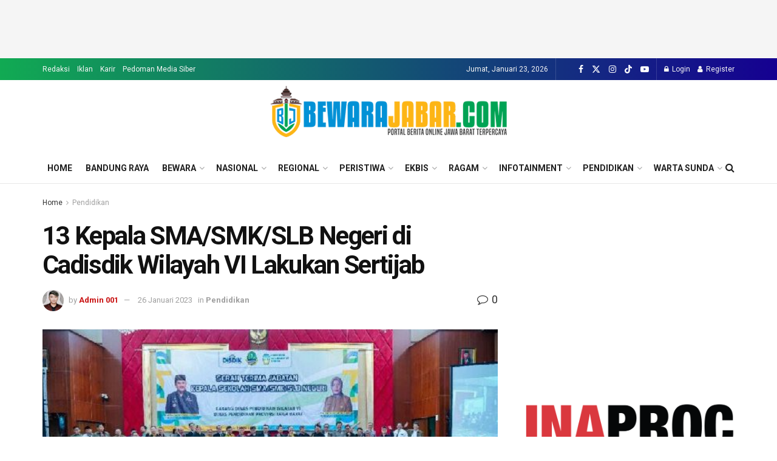

--- FILE ---
content_type: text/html; charset=UTF-8
request_url: https://bewarajabar.com/13-kepala-sma-smk-slb-negeri-di-cadisdik-wilayah-vi-lakukan-sertijab/
body_size: 78709
content:
<!doctype html>
<!--[if lt IE 7]> <html class="no-js lt-ie9 lt-ie8 lt-ie7" lang="id"> <![endif]-->
<!--[if IE 7]>    <html class="no-js lt-ie9 lt-ie8" lang="id"> <![endif]-->
<!--[if IE 8]>    <html class="no-js lt-ie9" lang="id"> <![endif]-->
<!--[if IE 9]>    <html class="no-js lt-ie10" lang="id"> <![endif]-->
<!--[if gt IE 8]><!--> <html class="no-js" lang="id"> <!--<![endif]-->
<head>
    <meta http-equiv="Content-Type" content="text/html; charset=UTF-8" />
    <meta name='viewport' content='width=device-width, initial-scale=1, user-scalable=yes' />
    <link rel="profile" href="http://gmpg.org/xfn/11" />
    <link rel="pingback" href="https://bewarajabar.com/xmlrpc.php" />
    <title>13 Kepala SMA/SMK/SLB Negeri di Cadisdik Wilayah VI Lakukan Sertijab &#8211; Bewarajabar.com</title>
<meta name='robots' content='max-image-preview:large' />
<meta property="og:type" content="article">
<meta property="og:title" content="13 Kepala SMA/SMK/SLB Negeri di Cadisdik Wilayah VI Lakukan Sertijab">
<meta property="og:site_name" content="Bewarajabar.com">
<meta property="og:description" content="Bewarajabar | Soreang - Sebanyak 13 kepala SMA/SMK/SLB negeri di lingkungan Cabang Dinas Pendidikan (Cadisdik) Wilayah VI yang telah dilantik">
<meta property="og:url" content="https://bewarajabar.com/13-kepala-sma-smk-slb-negeri-di-cadisdik-wilayah-vi-lakukan-sertijab/">
<meta property="og:locale" content="id_ID">
<meta property="og:image" content="https://bewarajabar.com/wp-content/uploads/2023/02/13-Kepala-SMA-SMK-SLB-Negeri-di-Cadisdik-Wilayah-VI-Lakukan-Sertijab.jpg">
<meta property="og:image:height" content="299">
<meta property="og:image:width" content="579">
<meta property="article:published_time" content="2023-01-26T20:33:55+07:00">
<meta property="article:modified_time" content="2023-02-21T20:35:53+07:00">
<meta property="article:section" content="Pendidikan">
<meta name="twitter:card" content="summary_large_image">
<meta name="twitter:title" content="13 Kepala SMA/SMK/SLB Negeri di Cadisdik Wilayah VI Lakukan Sertijab">
<meta name="twitter:description" content="Bewarajabar | Soreang - Sebanyak 13 kepala SMA/SMK/SLB negeri di lingkungan Cabang Dinas Pendidikan (Cadisdik) Wilayah VI yang telah dilantik">
<meta name="twitter:url" content="https://bewarajabar.com/13-kepala-sma-smk-slb-negeri-di-cadisdik-wilayah-vi-lakukan-sertijab/">
<meta name="twitter:site" content="">
<meta name="twitter:image" content="https://bewarajabar.com/wp-content/uploads/2023/02/13-Kepala-SMA-SMK-SLB-Negeri-di-Cadisdik-Wilayah-VI-Lakukan-Sertijab.jpg">
<meta name="twitter:image:width" content="579">
<meta name="twitter:image:height" content="299">
			<script type="text/javascript">
			  var jnews_ajax_url = '/?ajax-request=jnews'
			</script>
			<script type="text/javascript">;window.jnews=window.jnews||{},window.jnews.library=window.jnews.library||{},window.jnews.library=function(){"use strict";var e=this;e.win=window,e.doc=document,e.noop=function(){},e.globalBody=e.doc.getElementsByTagName("body")[0],e.globalBody=e.globalBody?e.globalBody:e.doc,e.win.jnewsDataStorage=e.win.jnewsDataStorage||{_storage:new WeakMap,put:function(e,t,n){this._storage.has(e)||this._storage.set(e,new Map),this._storage.get(e).set(t,n)},get:function(e,t){return this._storage.get(e).get(t)},has:function(e,t){return this._storage.has(e)&&this._storage.get(e).has(t)},remove:function(e,t){var n=this._storage.get(e).delete(t);return 0===!this._storage.get(e).size&&this._storage.delete(e),n}},e.windowWidth=function(){return e.win.innerWidth||e.docEl.clientWidth||e.globalBody.clientWidth},e.windowHeight=function(){return e.win.innerHeight||e.docEl.clientHeight||e.globalBody.clientHeight},e.requestAnimationFrame=e.win.requestAnimationFrame||e.win.webkitRequestAnimationFrame||e.win.mozRequestAnimationFrame||e.win.msRequestAnimationFrame||window.oRequestAnimationFrame||function(e){return setTimeout(e,1e3/60)},e.cancelAnimationFrame=e.win.cancelAnimationFrame||e.win.webkitCancelAnimationFrame||e.win.webkitCancelRequestAnimationFrame||e.win.mozCancelAnimationFrame||e.win.msCancelRequestAnimationFrame||e.win.oCancelRequestAnimationFrame||function(e){clearTimeout(e)},e.classListSupport="classList"in document.createElement("_"),e.hasClass=e.classListSupport?function(e,t){return e.classList.contains(t)}:function(e,t){return e.className.indexOf(t)>=0},e.addClass=e.classListSupport?function(t,n){e.hasClass(t,n)||t.classList.add(n)}:function(t,n){e.hasClass(t,n)||(t.className+=" "+n)},e.removeClass=e.classListSupport?function(t,n){e.hasClass(t,n)&&t.classList.remove(n)}:function(t,n){e.hasClass(t,n)&&(t.className=t.className.replace(n,""))},e.objKeys=function(e){var t=[];for(var n in e)Object.prototype.hasOwnProperty.call(e,n)&&t.push(n);return t},e.isObjectSame=function(e,t){var n=!0;return JSON.stringify(e)!==JSON.stringify(t)&&(n=!1),n},e.extend=function(){for(var e,t,n,o=arguments[0]||{},i=1,a=arguments.length;i<a;i++)if(null!==(e=arguments[i]))for(t in e)o!==(n=e[t])&&void 0!==n&&(o[t]=n);return o},e.dataStorage=e.win.jnewsDataStorage,e.isVisible=function(e){return 0!==e.offsetWidth&&0!==e.offsetHeight||e.getBoundingClientRect().length},e.getHeight=function(e){return e.offsetHeight||e.clientHeight||e.getBoundingClientRect().height},e.getWidth=function(e){return e.offsetWidth||e.clientWidth||e.getBoundingClientRect().width},e.supportsPassive=!1;try{var t=Object.defineProperty({},"passive",{get:function(){e.supportsPassive=!0}});"createEvent"in e.doc?e.win.addEventListener("test",null,t):"fireEvent"in e.doc&&e.win.attachEvent("test",null)}catch(e){}e.passiveOption=!!e.supportsPassive&&{passive:!0},e.setStorage=function(e,t){e="jnews-"+e;var n={expired:Math.floor(((new Date).getTime()+432e5)/1e3)};t=Object.assign(n,t);localStorage.setItem(e,JSON.stringify(t))},e.getStorage=function(e){e="jnews-"+e;var t=localStorage.getItem(e);return null!==t&&0<t.length?JSON.parse(localStorage.getItem(e)):{}},e.expiredStorage=function(){var t,n="jnews-";for(var o in localStorage)o.indexOf(n)>-1&&"undefined"!==(t=e.getStorage(o.replace(n,""))).expired&&t.expired<Math.floor((new Date).getTime()/1e3)&&localStorage.removeItem(o)},e.addEvents=function(t,n,o){for(var i in n){var a=["touchstart","touchmove"].indexOf(i)>=0&&!o&&e.passiveOption;"createEvent"in e.doc?t.addEventListener(i,n[i],a):"fireEvent"in e.doc&&t.attachEvent("on"+i,n[i])}},e.removeEvents=function(t,n){for(var o in n)"createEvent"in e.doc?t.removeEventListener(o,n[o]):"fireEvent"in e.doc&&t.detachEvent("on"+o,n[o])},e.triggerEvents=function(t,n,o){var i;o=o||{detail:null};return"createEvent"in e.doc?(!(i=e.doc.createEvent("CustomEvent")||new CustomEvent(n)).initCustomEvent||i.initCustomEvent(n,!0,!1,o),void t.dispatchEvent(i)):"fireEvent"in e.doc?((i=e.doc.createEventObject()).eventType=n,void t.fireEvent("on"+i.eventType,i)):void 0},e.getParents=function(t,n){void 0===n&&(n=e.doc);for(var o=[],i=t.parentNode,a=!1;!a;)if(i){var r=i;r.querySelectorAll(n).length?a=!0:(o.push(r),i=r.parentNode)}else o=[],a=!0;return o},e.forEach=function(e,t,n){for(var o=0,i=e.length;o<i;o++)t.call(n,e[o],o)},e.getText=function(e){return e.innerText||e.textContent},e.setText=function(e,t){var n="object"==typeof t?t.innerText||t.textContent:t;e.innerText&&(e.innerText=n),e.textContent&&(e.textContent=n)},e.httpBuildQuery=function(t){return e.objKeys(t).reduce(function t(n){var o=arguments.length>1&&void 0!==arguments[1]?arguments[1]:null;return function(i,a){var r=n[a];a=encodeURIComponent(a);var s=o?"".concat(o,"[").concat(a,"]"):a;return null==r||"function"==typeof r?(i.push("".concat(s,"=")),i):["number","boolean","string"].includes(typeof r)?(i.push("".concat(s,"=").concat(encodeURIComponent(r))),i):(i.push(e.objKeys(r).reduce(t(r,s),[]).join("&")),i)}}(t),[]).join("&")},e.get=function(t,n,o,i){return o="function"==typeof o?o:e.noop,e.ajax("GET",t,n,o,i)},e.post=function(t,n,o,i){return o="function"==typeof o?o:e.noop,e.ajax("POST",t,n,o,i)},e.ajax=function(t,n,o,i,a){var r=new XMLHttpRequest,s=n,c=e.httpBuildQuery(o);if(t=-1!=["GET","POST"].indexOf(t)?t:"GET",r.open(t,s+("GET"==t?"?"+c:""),!0),"POST"==t&&r.setRequestHeader("Content-type","application/x-www-form-urlencoded"),r.setRequestHeader("X-Requested-With","XMLHttpRequest"),r.onreadystatechange=function(){4===r.readyState&&200<=r.status&&300>r.status&&"function"==typeof i&&i.call(void 0,r.response)},void 0!==a&&!a){return{xhr:r,send:function(){r.send("POST"==t?c:null)}}}return r.send("POST"==t?c:null),{xhr:r}},e.scrollTo=function(t,n,o){function i(e,t,n){this.start=this.position(),this.change=e-this.start,this.currentTime=0,this.increment=20,this.duration=void 0===n?500:n,this.callback=t,this.finish=!1,this.animateScroll()}return Math.easeInOutQuad=function(e,t,n,o){return(e/=o/2)<1?n/2*e*e+t:-n/2*(--e*(e-2)-1)+t},i.prototype.stop=function(){this.finish=!0},i.prototype.move=function(t){e.doc.documentElement.scrollTop=t,e.globalBody.parentNode.scrollTop=t,e.globalBody.scrollTop=t},i.prototype.position=function(){return e.doc.documentElement.scrollTop||e.globalBody.parentNode.scrollTop||e.globalBody.scrollTop},i.prototype.animateScroll=function(){this.currentTime+=this.increment;var t=Math.easeInOutQuad(this.currentTime,this.start,this.change,this.duration);this.move(t),this.currentTime<this.duration&&!this.finish?e.requestAnimationFrame.call(e.win,this.animateScroll.bind(this)):this.callback&&"function"==typeof this.callback&&this.callback()},new i(t,n,o)},e.unwrap=function(t){var n,o=t;e.forEach(t,(function(e,t){n?n+=e:n=e})),o.replaceWith(n)},e.performance={start:function(e){performance.mark(e+"Start")},stop:function(e){performance.mark(e+"End"),performance.measure(e,e+"Start",e+"End")}},e.fps=function(){var t=0,n=0,o=0;!function(){var i=t=0,a=0,r=0,s=document.getElementById("fpsTable"),c=function(t){void 0===document.getElementsByTagName("body")[0]?e.requestAnimationFrame.call(e.win,(function(){c(t)})):document.getElementsByTagName("body")[0].appendChild(t)};null===s&&((s=document.createElement("div")).style.position="fixed",s.style.top="120px",s.style.left="10px",s.style.width="100px",s.style.height="20px",s.style.border="1px solid black",s.style.fontSize="11px",s.style.zIndex="100000",s.style.backgroundColor="white",s.id="fpsTable",c(s));var l=function(){o++,n=Date.now(),(a=(o/(r=(n-t)/1e3)).toPrecision(2))!=i&&(i=a,s.innerHTML=i+"fps"),1<r&&(t=n,o=0),e.requestAnimationFrame.call(e.win,l)};l()}()},e.instr=function(e,t){for(var n=0;n<t.length;n++)if(-1!==e.toLowerCase().indexOf(t[n].toLowerCase()))return!0},e.winLoad=function(t,n){function o(o){if("complete"===e.doc.readyState||"interactive"===e.doc.readyState)return!o||n?setTimeout(t,n||1):t(o),1}o()||e.addEvents(e.win,{load:o})},e.docReady=function(t,n){function o(o){if("complete"===e.doc.readyState||"interactive"===e.doc.readyState)return!o||n?setTimeout(t,n||1):t(o),1}o()||e.addEvents(e.doc,{DOMContentLoaded:o})},e.fireOnce=function(){e.docReady((function(){e.assets=e.assets||[],e.assets.length&&(e.boot(),e.load_assets())}),50)},e.boot=function(){e.length&&e.doc.querySelectorAll("style[media]").forEach((function(e){"not all"==e.getAttribute("media")&&e.removeAttribute("media")}))},e.create_js=function(t,n){var o=e.doc.createElement("script");switch(o.setAttribute("src",t),n){case"defer":o.setAttribute("defer",!0);break;case"async":o.setAttribute("async",!0);break;case"deferasync":o.setAttribute("defer",!0),o.setAttribute("async",!0)}e.globalBody.appendChild(o)},e.load_assets=function(){"object"==typeof e.assets&&e.forEach(e.assets.slice(0),(function(t,n){var o="";t.defer&&(o+="defer"),t.async&&(o+="async"),e.create_js(t.url,o);var i=e.assets.indexOf(t);i>-1&&e.assets.splice(i,1)})),e.assets=jnewsoption.au_scripts=window.jnewsads=[]},e.setCookie=function(e,t,n){var o="";if(n){var i=new Date;i.setTime(i.getTime()+24*n*60*60*1e3),o="; expires="+i.toUTCString()}document.cookie=e+"="+(t||"")+o+"; path=/"},e.getCookie=function(e){for(var t=e+"=",n=document.cookie.split(";"),o=0;o<n.length;o++){for(var i=n[o];" "==i.charAt(0);)i=i.substring(1,i.length);if(0==i.indexOf(t))return i.substring(t.length,i.length)}return null},e.eraseCookie=function(e){document.cookie=e+"=; Path=/; Expires=Thu, 01 Jan 1970 00:00:01 GMT;"},e.docReady((function(){e.globalBody=e.globalBody==e.doc?e.doc.getElementsByTagName("body")[0]:e.globalBody,e.globalBody=e.globalBody?e.globalBody:e.doc})),e.winLoad((function(){e.winLoad((function(){var t=!1;if(void 0!==window.jnewsadmin)if(void 0!==window.file_version_checker){var n=e.objKeys(window.file_version_checker);n.length?n.forEach((function(e){t||"10.0.4"===window.file_version_checker[e]||(t=!0)})):t=!0}else t=!0;t&&(window.jnewsHelper.getMessage(),window.jnewsHelper.getNotice())}),2500)}))},window.jnews.library=new window.jnews.library;</script><script type="module">;/*! instant.page v5.1.1 - (C) 2019-2020 Alexandre Dieulot - https://instant.page/license */
let t,e;const n=new Set,o=document.createElement("link"),i=o.relList&&o.relList.supports&&o.relList.supports("prefetch")&&window.IntersectionObserver&&"isIntersecting"in IntersectionObserverEntry.prototype,s="instantAllowQueryString"in document.body.dataset,a="instantAllowExternalLinks"in document.body.dataset,r="instantWhitelist"in document.body.dataset,c="instantMousedownShortcut"in document.body.dataset,d=1111;let l=65,u=!1,f=!1,m=!1;if("instantIntensity"in document.body.dataset){const t=document.body.dataset.instantIntensity;if("mousedown"==t.substr(0,9))u=!0,"mousedown-only"==t&&(f=!0);else if("viewport"==t.substr(0,8))navigator.connection&&(navigator.connection.saveData||navigator.connection.effectiveType&&navigator.connection.effectiveType.includes("2g"))||("viewport"==t?document.documentElement.clientWidth*document.documentElement.clientHeight<45e4&&(m=!0):"viewport-all"==t&&(m=!0));else{const e=parseInt(t);isNaN(e)||(l=e)}}if(i){const n={capture:!0,passive:!0};if(f||document.addEventListener("touchstart",(function(t){e=performance.now();const n=t.target.closest("a");h(n)&&v(n.href)}),n),u?c||document.addEventListener("mousedown",(function(t){const e=t.target.closest("a");h(e)&&v(e.href)}),n):document.addEventListener("mouseover",(function(n){if(performance.now()-e<d)return;if(!("closest"in n.target))return;const o=n.target.closest("a");h(o)&&(o.addEventListener("mouseout",p,{passive:!0}),t=setTimeout((()=>{v(o.href),t=void 0}),l))}),n),c&&document.addEventListener("mousedown",(function(t){if(performance.now()-e<d)return;const n=t.target.closest("a");if(t.which>1||t.metaKey||t.ctrlKey)return;if(!n)return;n.addEventListener("click",(function(t){1337!=t.detail&&t.preventDefault()}),{capture:!0,passive:!1,once:!0});const o=new MouseEvent("click",{view:window,bubbles:!0,cancelable:!1,detail:1337});n.dispatchEvent(o)}),n),m){let t;(t=window.requestIdleCallback?t=>{requestIdleCallback(t,{timeout:1500})}:t=>{t()})((()=>{const t=new IntersectionObserver((e=>{e.forEach((e=>{if(e.isIntersecting){const n=e.target;t.unobserve(n),v(n.href)}}))}));document.querySelectorAll("a").forEach((e=>{h(e)&&t.observe(e)}))}))}}function p(e){e.relatedTarget&&e.target.closest("a")==e.relatedTarget.closest("a")||t&&(clearTimeout(t),t=void 0)}function h(t){if(t&&t.href&&(!r||"instant"in t.dataset)&&(a||t.origin==location.origin||"instant"in t.dataset)&&["http:","https:"].includes(t.protocol)&&("http:"!=t.protocol||"https:"!=location.protocol)&&(s||!t.search||"instant"in t.dataset)&&!(t.hash&&t.pathname+t.search==location.pathname+location.search||"noInstant"in t.dataset))return!0}function v(t){if(n.has(t))return;const e=document.createElement("link");e.rel="prefetch",e.href=t,document.head.appendChild(e),n.add(t)}</script><link rel='dns-prefetch' href='//fonts.googleapis.com' />
<link rel='preconnect' href='https://fonts.gstatic.com' />
<link rel="alternate" type="application/rss+xml" title="Bewarajabar.com &raquo; Feed" href="https://bewarajabar.com/feed/" />
<link rel="alternate" type="application/rss+xml" title="Bewarajabar.com &raquo; Umpan Komentar" href="https://bewarajabar.com/comments/feed/" />
<link rel="alternate" type="application/rss+xml" title="Bewarajabar.com &raquo; 13 Kepala SMA/SMK/SLB Negeri di Cadisdik Wilayah VI Lakukan Sertijab Umpan Komentar" href="https://bewarajabar.com/13-kepala-sma-smk-slb-negeri-di-cadisdik-wilayah-vi-lakukan-sertijab/feed/" />
<link rel="alternate" title="oEmbed (JSON)" type="application/json+oembed" href="https://bewarajabar.com/wp-json/oembed/1.0/embed?url=https%3A%2F%2Fbewarajabar.com%2F13-kepala-sma-smk-slb-negeri-di-cadisdik-wilayah-vi-lakukan-sertijab%2F" />
<link rel="alternate" title="oEmbed (XML)" type="text/xml+oembed" href="https://bewarajabar.com/wp-json/oembed/1.0/embed?url=https%3A%2F%2Fbewarajabar.com%2F13-kepala-sma-smk-slb-negeri-di-cadisdik-wilayah-vi-lakukan-sertijab%2F&#038;format=xml" />
<style id='wp-img-auto-sizes-contain-inline-css' type='text/css'>
img:is([sizes=auto i],[sizes^="auto," i]){contain-intrinsic-size:3000px 1500px}
/*# sourceURL=wp-img-auto-sizes-contain-inline-css */
</style>
<style id='wp-emoji-styles-inline-css' type='text/css'>

	img.wp-smiley, img.emoji {
		display: inline !important;
		border: none !important;
		box-shadow: none !important;
		height: 1em !important;
		width: 1em !important;
		margin: 0 0.07em !important;
		vertical-align: -0.1em !important;
		background: none !important;
		padding: 0 !important;
	}
/*# sourceURL=wp-emoji-styles-inline-css */
</style>
<style id='wp-block-library-inline-css' type='text/css'>
:root{--wp-block-synced-color:#7a00df;--wp-block-synced-color--rgb:122,0,223;--wp-bound-block-color:var(--wp-block-synced-color);--wp-editor-canvas-background:#ddd;--wp-admin-theme-color:#007cba;--wp-admin-theme-color--rgb:0,124,186;--wp-admin-theme-color-darker-10:#006ba1;--wp-admin-theme-color-darker-10--rgb:0,107,160.5;--wp-admin-theme-color-darker-20:#005a87;--wp-admin-theme-color-darker-20--rgb:0,90,135;--wp-admin-border-width-focus:2px}@media (min-resolution:192dpi){:root{--wp-admin-border-width-focus:1.5px}}.wp-element-button{cursor:pointer}:root .has-very-light-gray-background-color{background-color:#eee}:root .has-very-dark-gray-background-color{background-color:#313131}:root .has-very-light-gray-color{color:#eee}:root .has-very-dark-gray-color{color:#313131}:root .has-vivid-green-cyan-to-vivid-cyan-blue-gradient-background{background:linear-gradient(135deg,#00d084,#0693e3)}:root .has-purple-crush-gradient-background{background:linear-gradient(135deg,#34e2e4,#4721fb 50%,#ab1dfe)}:root .has-hazy-dawn-gradient-background{background:linear-gradient(135deg,#faaca8,#dad0ec)}:root .has-subdued-olive-gradient-background{background:linear-gradient(135deg,#fafae1,#67a671)}:root .has-atomic-cream-gradient-background{background:linear-gradient(135deg,#fdd79a,#004a59)}:root .has-nightshade-gradient-background{background:linear-gradient(135deg,#330968,#31cdcf)}:root .has-midnight-gradient-background{background:linear-gradient(135deg,#020381,#2874fc)}:root{--wp--preset--font-size--normal:16px;--wp--preset--font-size--huge:42px}.has-regular-font-size{font-size:1em}.has-larger-font-size{font-size:2.625em}.has-normal-font-size{font-size:var(--wp--preset--font-size--normal)}.has-huge-font-size{font-size:var(--wp--preset--font-size--huge)}.has-text-align-center{text-align:center}.has-text-align-left{text-align:left}.has-text-align-right{text-align:right}.has-fit-text{white-space:nowrap!important}#end-resizable-editor-section{display:none}.aligncenter{clear:both}.items-justified-left{justify-content:flex-start}.items-justified-center{justify-content:center}.items-justified-right{justify-content:flex-end}.items-justified-space-between{justify-content:space-between}.screen-reader-text{border:0;clip-path:inset(50%);height:1px;margin:-1px;overflow:hidden;padding:0;position:absolute;width:1px;word-wrap:normal!important}.screen-reader-text:focus{background-color:#ddd;clip-path:none;color:#444;display:block;font-size:1em;height:auto;left:5px;line-height:normal;padding:15px 23px 14px;text-decoration:none;top:5px;width:auto;z-index:100000}html :where(.has-border-color){border-style:solid}html :where([style*=border-top-color]){border-top-style:solid}html :where([style*=border-right-color]){border-right-style:solid}html :where([style*=border-bottom-color]){border-bottom-style:solid}html :where([style*=border-left-color]){border-left-style:solid}html :where([style*=border-width]){border-style:solid}html :where([style*=border-top-width]){border-top-style:solid}html :where([style*=border-right-width]){border-right-style:solid}html :where([style*=border-bottom-width]){border-bottom-style:solid}html :where([style*=border-left-width]){border-left-style:solid}html :where(img[class*=wp-image-]){height:auto;max-width:100%}:where(figure){margin:0 0 1em}html :where(.is-position-sticky){--wp-admin--admin-bar--position-offset:var(--wp-admin--admin-bar--height,0px)}@media screen and (max-width:600px){html :where(.is-position-sticky){--wp-admin--admin-bar--position-offset:0px}}

/*# sourceURL=wp-block-library-inline-css */
</style><style id='global-styles-inline-css' type='text/css'>
:root{--wp--preset--aspect-ratio--square: 1;--wp--preset--aspect-ratio--4-3: 4/3;--wp--preset--aspect-ratio--3-4: 3/4;--wp--preset--aspect-ratio--3-2: 3/2;--wp--preset--aspect-ratio--2-3: 2/3;--wp--preset--aspect-ratio--16-9: 16/9;--wp--preset--aspect-ratio--9-16: 9/16;--wp--preset--color--black: #000000;--wp--preset--color--cyan-bluish-gray: #abb8c3;--wp--preset--color--white: #ffffff;--wp--preset--color--pale-pink: #f78da7;--wp--preset--color--vivid-red: #cf2e2e;--wp--preset--color--luminous-vivid-orange: #ff6900;--wp--preset--color--luminous-vivid-amber: #fcb900;--wp--preset--color--light-green-cyan: #7bdcb5;--wp--preset--color--vivid-green-cyan: #00d084;--wp--preset--color--pale-cyan-blue: #8ed1fc;--wp--preset--color--vivid-cyan-blue: #0693e3;--wp--preset--color--vivid-purple: #9b51e0;--wp--preset--gradient--vivid-cyan-blue-to-vivid-purple: linear-gradient(135deg,rgb(6,147,227) 0%,rgb(155,81,224) 100%);--wp--preset--gradient--light-green-cyan-to-vivid-green-cyan: linear-gradient(135deg,rgb(122,220,180) 0%,rgb(0,208,130) 100%);--wp--preset--gradient--luminous-vivid-amber-to-luminous-vivid-orange: linear-gradient(135deg,rgb(252,185,0) 0%,rgb(255,105,0) 100%);--wp--preset--gradient--luminous-vivid-orange-to-vivid-red: linear-gradient(135deg,rgb(255,105,0) 0%,rgb(207,46,46) 100%);--wp--preset--gradient--very-light-gray-to-cyan-bluish-gray: linear-gradient(135deg,rgb(238,238,238) 0%,rgb(169,184,195) 100%);--wp--preset--gradient--cool-to-warm-spectrum: linear-gradient(135deg,rgb(74,234,220) 0%,rgb(151,120,209) 20%,rgb(207,42,186) 40%,rgb(238,44,130) 60%,rgb(251,105,98) 80%,rgb(254,248,76) 100%);--wp--preset--gradient--blush-light-purple: linear-gradient(135deg,rgb(255,206,236) 0%,rgb(152,150,240) 100%);--wp--preset--gradient--blush-bordeaux: linear-gradient(135deg,rgb(254,205,165) 0%,rgb(254,45,45) 50%,rgb(107,0,62) 100%);--wp--preset--gradient--luminous-dusk: linear-gradient(135deg,rgb(255,203,112) 0%,rgb(199,81,192) 50%,rgb(65,88,208) 100%);--wp--preset--gradient--pale-ocean: linear-gradient(135deg,rgb(255,245,203) 0%,rgb(182,227,212) 50%,rgb(51,167,181) 100%);--wp--preset--gradient--electric-grass: linear-gradient(135deg,rgb(202,248,128) 0%,rgb(113,206,126) 100%);--wp--preset--gradient--midnight: linear-gradient(135deg,rgb(2,3,129) 0%,rgb(40,116,252) 100%);--wp--preset--font-size--small: 13px;--wp--preset--font-size--medium: 20px;--wp--preset--font-size--large: 36px;--wp--preset--font-size--x-large: 42px;--wp--preset--spacing--20: 0.44rem;--wp--preset--spacing--30: 0.67rem;--wp--preset--spacing--40: 1rem;--wp--preset--spacing--50: 1.5rem;--wp--preset--spacing--60: 2.25rem;--wp--preset--spacing--70: 3.38rem;--wp--preset--spacing--80: 5.06rem;--wp--preset--shadow--natural: 6px 6px 9px rgba(0, 0, 0, 0.2);--wp--preset--shadow--deep: 12px 12px 50px rgba(0, 0, 0, 0.4);--wp--preset--shadow--sharp: 6px 6px 0px rgba(0, 0, 0, 0.2);--wp--preset--shadow--outlined: 6px 6px 0px -3px rgb(255, 255, 255), 6px 6px rgb(0, 0, 0);--wp--preset--shadow--crisp: 6px 6px 0px rgb(0, 0, 0);}:where(.is-layout-flex){gap: 0.5em;}:where(.is-layout-grid){gap: 0.5em;}body .is-layout-flex{display: flex;}.is-layout-flex{flex-wrap: wrap;align-items: center;}.is-layout-flex > :is(*, div){margin: 0;}body .is-layout-grid{display: grid;}.is-layout-grid > :is(*, div){margin: 0;}:where(.wp-block-columns.is-layout-flex){gap: 2em;}:where(.wp-block-columns.is-layout-grid){gap: 2em;}:where(.wp-block-post-template.is-layout-flex){gap: 1.25em;}:where(.wp-block-post-template.is-layout-grid){gap: 1.25em;}.has-black-color{color: var(--wp--preset--color--black) !important;}.has-cyan-bluish-gray-color{color: var(--wp--preset--color--cyan-bluish-gray) !important;}.has-white-color{color: var(--wp--preset--color--white) !important;}.has-pale-pink-color{color: var(--wp--preset--color--pale-pink) !important;}.has-vivid-red-color{color: var(--wp--preset--color--vivid-red) !important;}.has-luminous-vivid-orange-color{color: var(--wp--preset--color--luminous-vivid-orange) !important;}.has-luminous-vivid-amber-color{color: var(--wp--preset--color--luminous-vivid-amber) !important;}.has-light-green-cyan-color{color: var(--wp--preset--color--light-green-cyan) !important;}.has-vivid-green-cyan-color{color: var(--wp--preset--color--vivid-green-cyan) !important;}.has-pale-cyan-blue-color{color: var(--wp--preset--color--pale-cyan-blue) !important;}.has-vivid-cyan-blue-color{color: var(--wp--preset--color--vivid-cyan-blue) !important;}.has-vivid-purple-color{color: var(--wp--preset--color--vivid-purple) !important;}.has-black-background-color{background-color: var(--wp--preset--color--black) !important;}.has-cyan-bluish-gray-background-color{background-color: var(--wp--preset--color--cyan-bluish-gray) !important;}.has-white-background-color{background-color: var(--wp--preset--color--white) !important;}.has-pale-pink-background-color{background-color: var(--wp--preset--color--pale-pink) !important;}.has-vivid-red-background-color{background-color: var(--wp--preset--color--vivid-red) !important;}.has-luminous-vivid-orange-background-color{background-color: var(--wp--preset--color--luminous-vivid-orange) !important;}.has-luminous-vivid-amber-background-color{background-color: var(--wp--preset--color--luminous-vivid-amber) !important;}.has-light-green-cyan-background-color{background-color: var(--wp--preset--color--light-green-cyan) !important;}.has-vivid-green-cyan-background-color{background-color: var(--wp--preset--color--vivid-green-cyan) !important;}.has-pale-cyan-blue-background-color{background-color: var(--wp--preset--color--pale-cyan-blue) !important;}.has-vivid-cyan-blue-background-color{background-color: var(--wp--preset--color--vivid-cyan-blue) !important;}.has-vivid-purple-background-color{background-color: var(--wp--preset--color--vivid-purple) !important;}.has-black-border-color{border-color: var(--wp--preset--color--black) !important;}.has-cyan-bluish-gray-border-color{border-color: var(--wp--preset--color--cyan-bluish-gray) !important;}.has-white-border-color{border-color: var(--wp--preset--color--white) !important;}.has-pale-pink-border-color{border-color: var(--wp--preset--color--pale-pink) !important;}.has-vivid-red-border-color{border-color: var(--wp--preset--color--vivid-red) !important;}.has-luminous-vivid-orange-border-color{border-color: var(--wp--preset--color--luminous-vivid-orange) !important;}.has-luminous-vivid-amber-border-color{border-color: var(--wp--preset--color--luminous-vivid-amber) !important;}.has-light-green-cyan-border-color{border-color: var(--wp--preset--color--light-green-cyan) !important;}.has-vivid-green-cyan-border-color{border-color: var(--wp--preset--color--vivid-green-cyan) !important;}.has-pale-cyan-blue-border-color{border-color: var(--wp--preset--color--pale-cyan-blue) !important;}.has-vivid-cyan-blue-border-color{border-color: var(--wp--preset--color--vivid-cyan-blue) !important;}.has-vivid-purple-border-color{border-color: var(--wp--preset--color--vivid-purple) !important;}.has-vivid-cyan-blue-to-vivid-purple-gradient-background{background: var(--wp--preset--gradient--vivid-cyan-blue-to-vivid-purple) !important;}.has-light-green-cyan-to-vivid-green-cyan-gradient-background{background: var(--wp--preset--gradient--light-green-cyan-to-vivid-green-cyan) !important;}.has-luminous-vivid-amber-to-luminous-vivid-orange-gradient-background{background: var(--wp--preset--gradient--luminous-vivid-amber-to-luminous-vivid-orange) !important;}.has-luminous-vivid-orange-to-vivid-red-gradient-background{background: var(--wp--preset--gradient--luminous-vivid-orange-to-vivid-red) !important;}.has-very-light-gray-to-cyan-bluish-gray-gradient-background{background: var(--wp--preset--gradient--very-light-gray-to-cyan-bluish-gray) !important;}.has-cool-to-warm-spectrum-gradient-background{background: var(--wp--preset--gradient--cool-to-warm-spectrum) !important;}.has-blush-light-purple-gradient-background{background: var(--wp--preset--gradient--blush-light-purple) !important;}.has-blush-bordeaux-gradient-background{background: var(--wp--preset--gradient--blush-bordeaux) !important;}.has-luminous-dusk-gradient-background{background: var(--wp--preset--gradient--luminous-dusk) !important;}.has-pale-ocean-gradient-background{background: var(--wp--preset--gradient--pale-ocean) !important;}.has-electric-grass-gradient-background{background: var(--wp--preset--gradient--electric-grass) !important;}.has-midnight-gradient-background{background: var(--wp--preset--gradient--midnight) !important;}.has-small-font-size{font-size: var(--wp--preset--font-size--small) !important;}.has-medium-font-size{font-size: var(--wp--preset--font-size--medium) !important;}.has-large-font-size{font-size: var(--wp--preset--font-size--large) !important;}.has-x-large-font-size{font-size: var(--wp--preset--font-size--x-large) !important;}
/*# sourceURL=global-styles-inline-css */
</style>

<style id='classic-theme-styles-inline-css' type='text/css'>
/*! This file is auto-generated */
.wp-block-button__link{color:#fff;background-color:#32373c;border-radius:9999px;box-shadow:none;text-decoration:none;padding:calc(.667em + 2px) calc(1.333em + 2px);font-size:1.125em}.wp-block-file__button{background:#32373c;color:#fff;text-decoration:none}
/*# sourceURL=/wp-includes/css/classic-themes.min.css */
</style>
<link rel='stylesheet' id='js_composer_front-css' href='https://bewarajabar.com/wp-content/plugins/js_composer/assets/css/js_composer.min.css?ver=7.0' type='text/css' media='all' />
<link rel='stylesheet' id='jeg_customizer_font-css' href='//fonts.googleapis.com/css?family=Roboto%3Aregular%2C500%2C700%2C700%2C500&#038;display=swap&#038;ver=1.3.0' type='text/css' media='all' />
<link rel='stylesheet' id='jnews-frontend-css' href='https://bewarajabar.com/wp-content/themes/jnews/assets/dist/frontend.min.css?ver=11.2.1' type='text/css' media='all' />
<link rel='stylesheet' id='jnews-js-composer-css' href='https://bewarajabar.com/wp-content/themes/jnews/assets/css/js-composer-frontend.css?ver=11.2.1' type='text/css' media='all' />
<link rel='stylesheet' id='jnews-style-css' href='https://bewarajabar.com/wp-content/themes/jnews/style.css?ver=11.2.1' type='text/css' media='all' />
<link rel='stylesheet' id='jnews-darkmode-css' href='https://bewarajabar.com/wp-content/themes/jnews/assets/css/darkmode.css?ver=11.2.1' type='text/css' media='all' />
<link rel='stylesheet' id='jnews-scheme-css' href='https://bewarajabar.com/wp-content/themes/jnews/data/import/news/scheme.css?ver=11.2.1' type='text/css' media='all' />
<link rel='stylesheet' id='jnews-social-login-style-css' href='https://bewarajabar.com/wp-content/plugins/jnews-social-login/assets/css/plugin.css?ver=11.0.3' type='text/css' media='all' />
<link rel='stylesheet' id='jnews-tiktok-css' href='https://bewarajabar.com/wp-content/plugins/jnews-tiktok/assets/css/frontend.css?ver=11.0.1' type='text/css' media='all' />
<link rel='stylesheet' id='jnews-select-share-css' href='https://bewarajabar.com/wp-content/plugins/jnews-social-share/assets/css/plugin.css' type='text/css' media='all' />
<link rel='stylesheet' id='jnews-weather-style-css' href='https://bewarajabar.com/wp-content/plugins/jnews-weather/assets/css/plugin.css?ver=11.0.1' type='text/css' media='all' />
<script type="text/javascript" src="https://bewarajabar.com/wp-includes/js/jquery/jquery.min.js?ver=3.7.1" id="jquery-core-js"></script>
<script type="text/javascript" src="https://bewarajabar.com/wp-includes/js/jquery/jquery-migrate.min.js?ver=3.4.1" id="jquery-migrate-js"></script>
<script></script><link rel="https://api.w.org/" href="https://bewarajabar.com/wp-json/" /><link rel="alternate" title="JSON" type="application/json" href="https://bewarajabar.com/wp-json/wp/v2/posts/125442" /><link rel="EditURI" type="application/rsd+xml" title="RSD" href="https://bewarajabar.com/xmlrpc.php?rsd" />
<meta name="generator" content="WordPress 6.9" />
<link rel="canonical" href="https://bewarajabar.com/13-kepala-sma-smk-slb-negeri-di-cadisdik-wilayah-vi-lakukan-sertijab/" />
<link rel='shortlink' href='https://bewarajabar.com/?p=125442' />
<meta name="generator" content="Powered by WPBakery Page Builder - drag and drop page builder for WordPress."/>
<meta name="generator" content="Powered by Slider Revolution 6.6.15 - responsive, Mobile-Friendly Slider Plugin for WordPress with comfortable drag and drop interface." />
<script type='application/ld+json'>{"@context":"http:\/\/schema.org","@type":"Organization","@id":"https:\/\/bewarajabar.com\/#organization","url":"https:\/\/bewarajabar.com\/","name":"","logo":{"@type":"ImageObject","url":""},"sameAs":["http:\/\/facebook.com","https:\/\/x.com\/bewara_jabar\/","https:\/\/id.pinterest.com\/Bewarajabar\/","https:\/\/www.tiktok.com\/@bewarajabardotcom","https:\/\/www.youtube.com\/c\/BEWARAJABAROFFICIAL"]}</script>
<script type='application/ld+json'>{"@context":"http:\/\/schema.org","@type":"WebSite","@id":"https:\/\/bewarajabar.com\/#website","url":"https:\/\/bewarajabar.com\/","name":"","potentialAction":{"@type":"SearchAction","target":"https:\/\/bewarajabar.com\/?s={search_term_string}","query-input":"required name=search_term_string"}}</script>
<link rel="icon" href="https://bewarajabar.com/wp-content/uploads/2025/07/cropped-bewara-jabar-icon-logo-2025-32x32.png" sizes="32x32" />
<link rel="icon" href="https://bewarajabar.com/wp-content/uploads/2025/07/cropped-bewara-jabar-icon-logo-2025-192x192.png" sizes="192x192" />
<link rel="apple-touch-icon" href="https://bewarajabar.com/wp-content/uploads/2025/07/cropped-bewara-jabar-icon-logo-2025-180x180.png" />
<meta name="msapplication-TileImage" content="https://bewarajabar.com/wp-content/uploads/2025/07/cropped-bewara-jabar-icon-logo-2025-270x270.png" />
<style id="jeg_dynamic_css" type="text/css" data-type="jeg_custom-css">body { --j-body-color : #323232; --j-accent-color : #c91212; --j-alt-color : #1476b7; --j-heading-color : #111111; } body,.jeg_newsfeed_list .tns-outer .tns-controls button,.jeg_filter_button,.owl-carousel .owl-nav div,.jeg_readmore,.jeg_hero_style_7 .jeg_post_meta a,.widget_calendar thead th,.widget_calendar tfoot a,.jeg_socialcounter a,.entry-header .jeg_meta_like a,.entry-header .jeg_meta_comment a,.entry-header .jeg_meta_donation a,.entry-header .jeg_meta_bookmark a,.entry-content tbody tr:hover,.entry-content th,.jeg_splitpost_nav li:hover a,#breadcrumbs a,.jeg_author_socials a:hover,.jeg_footer_content a,.jeg_footer_bottom a,.jeg_cartcontent,.woocommerce .woocommerce-breadcrumb a { color : #323232; } a, .jeg_menu_style_5>li>a:hover, .jeg_menu_style_5>li.sfHover>a, .jeg_menu_style_5>li.current-menu-item>a, .jeg_menu_style_5>li.current-menu-ancestor>a, .jeg_navbar .jeg_menu:not(.jeg_main_menu)>li>a:hover, .jeg_midbar .jeg_menu:not(.jeg_main_menu)>li>a:hover, .jeg_side_tabs li.active, .jeg_block_heading_5 strong, .jeg_block_heading_6 strong, .jeg_block_heading_7 strong, .jeg_block_heading_8 strong, .jeg_subcat_list li a:hover, .jeg_subcat_list li button:hover, .jeg_pl_lg_7 .jeg_thumb .jeg_post_category a, .jeg_pl_xs_2:before, .jeg_pl_xs_4 .jeg_postblock_content:before, .jeg_postblock .jeg_post_title a:hover, .jeg_hero_style_6 .jeg_post_title a:hover, .jeg_sidefeed .jeg_pl_xs_3 .jeg_post_title a:hover, .widget_jnews_popular .jeg_post_title a:hover, .jeg_meta_author a, .widget_archive li a:hover, .widget_pages li a:hover, .widget_meta li a:hover, .widget_recent_entries li a:hover, .widget_rss li a:hover, .widget_rss cite, .widget_categories li a:hover, .widget_categories li.current-cat>a, #breadcrumbs a:hover, .jeg_share_count .counts, .commentlist .bypostauthor>.comment-body>.comment-author>.fn, span.required, .jeg_review_title, .bestprice .price, .authorlink a:hover, .jeg_vertical_playlist .jeg_video_playlist_play_icon, .jeg_vertical_playlist .jeg_video_playlist_item.active .jeg_video_playlist_thumbnail:before, .jeg_horizontal_playlist .jeg_video_playlist_play, .woocommerce li.product .pricegroup .button, .widget_display_forums li a:hover, .widget_display_topics li:before, .widget_display_replies li:before, .widget_display_views li:before, .bbp-breadcrumb a:hover, .jeg_mobile_menu li.sfHover>a, .jeg_mobile_menu li a:hover, .split-template-6 .pagenum, .jeg_mobile_menu_style_5>li>a:hover, .jeg_mobile_menu_style_5>li.sfHover>a, .jeg_mobile_menu_style_5>li.current-menu-item>a, .jeg_mobile_menu_style_5>li.current-menu-ancestor>a, .jeg_mobile_menu.jeg_menu_dropdown li.open > div > a { color : #c91212; } .jeg_menu_style_1>li>a:before, .jeg_menu_style_2>li>a:before, .jeg_menu_style_3>li>a:before, .jeg_side_toggle, .jeg_slide_caption .jeg_post_category a, .jeg_slider_type_1_wrapper .tns-controls button.tns-next, .jeg_block_heading_1 .jeg_block_title span, .jeg_block_heading_2 .jeg_block_title span, .jeg_block_heading_3, .jeg_block_heading_4 .jeg_block_title span, .jeg_block_heading_6:after, .jeg_pl_lg_box .jeg_post_category a, .jeg_pl_md_box .jeg_post_category a, .jeg_readmore:hover, .jeg_thumb .jeg_post_category a, .jeg_block_loadmore a:hover, .jeg_postblock.alt .jeg_block_loadmore a:hover, .jeg_block_loadmore a.active, .jeg_postblock_carousel_2 .jeg_post_category a, .jeg_heroblock .jeg_post_category a, .jeg_pagenav_1 .page_number.active, .jeg_pagenav_1 .page_number.active:hover, input[type="submit"], .btn, .button, .widget_tag_cloud a:hover, .popularpost_item:hover .jeg_post_title a:before, .jeg_splitpost_4 .page_nav, .jeg_splitpost_5 .page_nav, .jeg_post_via a:hover, .jeg_post_source a:hover, .jeg_post_tags a:hover, .comment-reply-title small a:before, .comment-reply-title small a:after, .jeg_storelist .productlink, .authorlink li.active a:before, .jeg_footer.dark .socials_widget:not(.nobg) a:hover .fa, div.jeg_breakingnews_title, .jeg_overlay_slider_bottom_wrapper .tns-controls button, .jeg_overlay_slider_bottom_wrapper .tns-controls button:hover, .jeg_vertical_playlist .jeg_video_playlist_current, .woocommerce span.onsale, .woocommerce #respond input#submit:hover, .woocommerce a.button:hover, .woocommerce button.button:hover, .woocommerce input.button:hover, .woocommerce #respond input#submit.alt, .woocommerce a.button.alt, .woocommerce button.button.alt, .woocommerce input.button.alt, .jeg_popup_post .caption, .jeg_footer.dark input[type="submit"], .jeg_footer.dark .btn, .jeg_footer.dark .button, .footer_widget.widget_tag_cloud a:hover, .jeg_inner_content .content-inner .jeg_post_category a:hover, #buddypress .standard-form button, #buddypress a.button, #buddypress input[type="submit"], #buddypress input[type="button"], #buddypress input[type="reset"], #buddypress ul.button-nav li a, #buddypress .generic-button a, #buddypress .generic-button button, #buddypress .comment-reply-link, #buddypress a.bp-title-button, #buddypress.buddypress-wrap .members-list li .user-update .activity-read-more a, div#buddypress .standard-form button:hover, div#buddypress a.button:hover, div#buddypress input[type="submit"]:hover, div#buddypress input[type="button"]:hover, div#buddypress input[type="reset"]:hover, div#buddypress ul.button-nav li a:hover, div#buddypress .generic-button a:hover, div#buddypress .generic-button button:hover, div#buddypress .comment-reply-link:hover, div#buddypress a.bp-title-button:hover, div#buddypress.buddypress-wrap .members-list li .user-update .activity-read-more a:hover, #buddypress #item-nav .item-list-tabs ul li a:before, .jeg_inner_content .jeg_meta_container .follow-wrapper a { background-color : #c91212; } .jeg_block_heading_7 .jeg_block_title span, .jeg_readmore:hover, .jeg_block_loadmore a:hover, .jeg_block_loadmore a.active, .jeg_pagenav_1 .page_number.active, .jeg_pagenav_1 .page_number.active:hover, .jeg_pagenav_3 .page_number:hover, .jeg_prevnext_post a:hover h3, .jeg_overlay_slider .jeg_post_category, .jeg_sidefeed .jeg_post.active, .jeg_vertical_playlist.jeg_vertical_playlist .jeg_video_playlist_item.active .jeg_video_playlist_thumbnail img, .jeg_horizontal_playlist .jeg_video_playlist_item.active { border-color : #c91212; } .jeg_tabpost_nav li.active, .woocommerce div.product .woocommerce-tabs ul.tabs li.active, .jeg_mobile_menu_style_1>li.current-menu-item a, .jeg_mobile_menu_style_1>li.current-menu-ancestor a, .jeg_mobile_menu_style_2>li.current-menu-item::after, .jeg_mobile_menu_style_2>li.current-menu-ancestor::after, .jeg_mobile_menu_style_3>li.current-menu-item::before, .jeg_mobile_menu_style_3>li.current-menu-ancestor::before { border-bottom-color : #c91212; } .jeg_post_meta .fa, .jeg_post_meta .jpwt-icon, .entry-header .jeg_post_meta .fa, .jeg_review_stars, .jeg_price_review_list { color : #1476b7; } .jeg_share_button.share-float.share-monocrhome a { background-color : #1476b7; } h1,h2,h3,h4,h5,h6,.jeg_post_title a,.entry-header .jeg_post_title,.jeg_hero_style_7 .jeg_post_title a,.jeg_block_title,.jeg_splitpost_bar .current_title,.jeg_video_playlist_title,.gallery-caption,.jeg_push_notification_button>a.button { color : #111111; } .split-template-9 .pagenum, .split-template-10 .pagenum, .split-template-11 .pagenum, .split-template-12 .pagenum, .split-template-13 .pagenum, .split-template-15 .pagenum, .split-template-18 .pagenum, .split-template-20 .pagenum, .split-template-19 .current_title span, .split-template-20 .current_title span { background-color : #111111; } .jeg_topbar .jeg_nav_row, .jeg_topbar .jeg_search_no_expand .jeg_search_input { line-height : 36px; } .jeg_topbar .jeg_nav_row, .jeg_topbar .jeg_nav_icon { height : 36px; } .jeg_topbar, .jeg_topbar.dark, .jeg_topbar.custom { background: -moz-linear-gradient(90deg, #11aa53 0%, #150091 100%);background: -webkit-linear-gradient(90deg, #11aa53 0%, #150091 100%);background: -o-linear-gradient(90deg, #11aa53 0%, #150091 100%);background: -ms-linear-gradient(90deg, #11aa53 0%, #150091 100%);background: linear-gradient(90deg, #11aa53 0%, #150091 100%); } .jeg_midbar { height : 120px; } .jeg_midbar, .jeg_midbar.dark { border-bottom-width : 0px; } .jeg_header .jeg_bottombar.jeg_navbar,.jeg_bottombar .jeg_nav_icon { height : 50px; } .jeg_header .jeg_bottombar.jeg_navbar, .jeg_header .jeg_bottombar .jeg_main_menu:not(.jeg_menu_style_1) > li > a, .jeg_header .jeg_bottombar .jeg_menu_style_1 > li, .jeg_header .jeg_bottombar .jeg_menu:not(.jeg_main_menu) > li > a { line-height : 50px; } .jeg_header .jeg_bottombar, .jeg_header .jeg_bottombar.jeg_navbar_dark, .jeg_bottombar.jeg_navbar_boxed .jeg_nav_row, .jeg_bottombar.jeg_navbar_dark.jeg_navbar_boxed .jeg_nav_row { border-bottom-width : 1px; } .jeg_mobile_bottombar { height : 45px; line-height : 45px; } .jeg_mobile_midbar, .jeg_mobile_midbar.dark { background : #ffffff; } .jeg_header .socials_widget > a > i.fa:before { color : #ffffff; } .jeg_header .socials_widget.nobg > a > i > span.jeg-icon svg { fill : #ffffff; } .jeg_header .socials_widget.nobg > a > span.jeg-icon svg { fill : #ffffff; } .jeg_header .socials_widget > a > span.jeg-icon svg { fill : #ffffff; } .jeg_header .socials_widget > a > i > span.jeg-icon svg { fill : #ffffff; } .jeg_navbar_mobile_wrapper .jeg_nav_item a.jeg_mobile_toggle, .jeg_navbar_mobile_wrapper .dark .jeg_nav_item a.jeg_mobile_toggle { color : #000000; } .jeg_navbar_mobile .jeg_search_wrapper .jeg_search_toggle, .jeg_navbar_mobile .dark .jeg_search_wrapper .jeg_search_toggle { color : #000000; } body,input,textarea,select,.chosen-container-single .chosen-single,.btn,.button { font-family: Roboto,Helvetica,Arial,sans-serif; } .jeg_post_title, .entry-header .jeg_post_title, .jeg_single_tpl_2 .entry-header .jeg_post_title, .jeg_single_tpl_3 .entry-header .jeg_post_title, .jeg_single_tpl_6 .entry-header .jeg_post_title, .jeg_content .jeg_custom_title_wrapper .jeg_post_title { font-family: Roboto,Helvetica,Arial,sans-serif; } .jeg_post_excerpt p, .content-inner p { font-family: "Droid Serif",Helvetica,Arial,sans-serif; } </style><script>function setREVStartSize(e){
			//window.requestAnimationFrame(function() {
				window.RSIW = window.RSIW===undefined ? window.innerWidth : window.RSIW;
				window.RSIH = window.RSIH===undefined ? window.innerHeight : window.RSIH;
				try {
					var pw = document.getElementById(e.c).parentNode.offsetWidth,
						newh;
					pw = pw===0 || isNaN(pw) || (e.l=="fullwidth" || e.layout=="fullwidth") ? window.RSIW : pw;
					e.tabw = e.tabw===undefined ? 0 : parseInt(e.tabw);
					e.thumbw = e.thumbw===undefined ? 0 : parseInt(e.thumbw);
					e.tabh = e.tabh===undefined ? 0 : parseInt(e.tabh);
					e.thumbh = e.thumbh===undefined ? 0 : parseInt(e.thumbh);
					e.tabhide = e.tabhide===undefined ? 0 : parseInt(e.tabhide);
					e.thumbhide = e.thumbhide===undefined ? 0 : parseInt(e.thumbhide);
					e.mh = e.mh===undefined || e.mh=="" || e.mh==="auto" ? 0 : parseInt(e.mh,0);
					if(e.layout==="fullscreen" || e.l==="fullscreen")
						newh = Math.max(e.mh,window.RSIH);
					else{
						e.gw = Array.isArray(e.gw) ? e.gw : [e.gw];
						for (var i in e.rl) if (e.gw[i]===undefined || e.gw[i]===0) e.gw[i] = e.gw[i-1];
						e.gh = e.el===undefined || e.el==="" || (Array.isArray(e.el) && e.el.length==0)? e.gh : e.el;
						e.gh = Array.isArray(e.gh) ? e.gh : [e.gh];
						for (var i in e.rl) if (e.gh[i]===undefined || e.gh[i]===0) e.gh[i] = e.gh[i-1];
											
						var nl = new Array(e.rl.length),
							ix = 0,
							sl;
						e.tabw = e.tabhide>=pw ? 0 : e.tabw;
						e.thumbw = e.thumbhide>=pw ? 0 : e.thumbw;
						e.tabh = e.tabhide>=pw ? 0 : e.tabh;
						e.thumbh = e.thumbhide>=pw ? 0 : e.thumbh;
						for (var i in e.rl) nl[i] = e.rl[i]<window.RSIW ? 0 : e.rl[i];
						sl = nl[0];
						for (var i in nl) if (sl>nl[i] && nl[i]>0) { sl = nl[i]; ix=i;}
						var m = pw>(e.gw[ix]+e.tabw+e.thumbw) ? 1 : (pw-(e.tabw+e.thumbw)) / (e.gw[ix]);
						newh =  (e.gh[ix] * m) + (e.tabh + e.thumbh);
					}
					var el = document.getElementById(e.c);
					if (el!==null && el) el.style.height = newh+"px";
					el = document.getElementById(e.c+"_wrapper");
					if (el!==null && el) {
						el.style.height = newh+"px";
						el.style.display = "block";
					}
				} catch(e){
					console.log("Failure at Presize of Slider:" + e)
				}
			//});
		  };</script>
<noscript><style> .wpb_animate_when_almost_visible { opacity: 1; }</style></noscript><style>
.ai-viewports                 {--ai: 1;}
.ai-viewport-3                { display: none !important;}
.ai-viewport-2                { display: none !important;}
.ai-viewport-1                { display: inherit !important;}
.ai-viewport-0                { display: none !important;}
@media (min-width: 768px) and (max-width: 979px) {
.ai-viewport-1                { display: none !important;}
.ai-viewport-2                { display: inherit !important;}
}
@media (max-width: 767px) {
.ai-viewport-1                { display: none !important;}
.ai-viewport-3                { display: inherit !important;}
}
</style>
<script async custom-element="amp-sticky-ad" src="https://cdn.ampproject.org/v0/amp-sticky-ad-1.0.js"></script><link rel='stylesheet' id='rs-plugin-settings-css' href='https://bewarajabar.com/wp-content/plugins/revslider/public/assets/css/rs6.css?ver=6.6.15' type='text/css' media='all' />
<style id='rs-plugin-settings-inline-css' type='text/css'>
#rs-demo-id {}
/*# sourceURL=rs-plugin-settings-inline-css */
</style>
</head>
<body class="wp-singular post-template-default single single-post postid-125442 single-format-standard wp-embed-responsive wp-theme-jnews jeg_toggle_light jeg_single_tpl_1 jnews jsc_normal wpb-js-composer js-comp-ver-7.0 vc_responsive">

    
    
    <div class="jeg_ad jeg_ad_top jnews_header_top_ads">
        <div class='ads-wrapper  '><div class='ads_code'><script async src="https://pagead2.googlesyndication.com/pagead/js/adsbygoogle.js?client=ca-pub-3762030787327896"
     crossorigin="anonymous"></script>
<!-- IKLAN HEADER -->
<ins class="adsbygoogle"
     style="display:inline-block;width:728px;height:90px"
     data-ad-client="ca-pub-3762030787327896"
     data-ad-slot="2768102909"></ins>
<script>
     (adsbygoogle = window.adsbygoogle || []).push({});
</script></div></div>    </div>

    <!-- The Main Wrapper
    ============================================= -->
    <div class="jeg_viewport">

        
        <div class="jeg_header_wrapper">
            <div class="jeg_header_instagram_wrapper">
    </div>

<!-- HEADER -->
<div class="jeg_header normal">
    <div class="jeg_topbar jeg_container jeg_navbar_wrapper dark">
    <div class="container">
        <div class="jeg_nav_row">
            
                <div class="jeg_nav_col jeg_nav_left  jeg_nav_grow">
                    <div class="item_wrap jeg_nav_alignleft">
                        <div class="jeg_nav_item">
	<ul class="jeg_menu jeg_top_menu"><li id="menu-item-118388" class="menu-item menu-item-type-post_type menu-item-object-page menu-item-118388"><a href="https://bewarajabar.com/redaksi/">Redaksi</a></li>
<li id="menu-item-118389" class="menu-item menu-item-type-post_type menu-item-object-page menu-item-118389"><a href="https://bewarajabar.com/iklan/">Iklan</a></li>
<li id="menu-item-118390" class="menu-item menu-item-type-post_type menu-item-object-page menu-item-118390"><a href="https://bewarajabar.com/karir/">Karir</a></li>
<li id="menu-item-118387" class="menu-item menu-item-type-post_type menu-item-object-page menu-item-118387"><a href="https://bewarajabar.com/pedoman-media-siber/">Pedoman Media Siber</a></li>
</ul></div>                    </div>
                </div>

                
                <div class="jeg_nav_col jeg_nav_center  jeg_nav_normal">
                    <div class="item_wrap jeg_nav_aligncenter">
                                            </div>
                </div>

                
                <div class="jeg_nav_col jeg_nav_right  jeg_nav_normal">
                    <div class="item_wrap jeg_nav_alignright">
                        <div class="jeg_nav_item jeg_top_date">
    Jumat, Januari 23, 2026</div><div class="jeg_nav_item jnews_header_topbar_weather">
    </div>			<div
				class="jeg_nav_item socials_widget jeg_social_icon_block nobg">
				<a href="http://facebook.com" target='_blank' rel='external noopener nofollow' class="jeg_facebook"><i class="fa fa-facebook"></i> </a><a href="https://x.com/bewara_jabar/" target='_blank' rel='external noopener nofollow' class="jeg_twitter"><i class="fa fa-twitter"><span class="jeg-icon icon-twitter"><svg xmlns="http://www.w3.org/2000/svg" height="1em" viewBox="0 0 512 512"><!--! Font Awesome Free 6.4.2 by @fontawesome - https://fontawesome.com License - https://fontawesome.com/license (Commercial License) Copyright 2023 Fonticons, Inc. --><path d="M389.2 48h70.6L305.6 224.2 487 464H345L233.7 318.6 106.5 464H35.8L200.7 275.5 26.8 48H172.4L272.9 180.9 389.2 48zM364.4 421.8h39.1L151.1 88h-42L364.4 421.8z"/></svg></span></i> </a><a href="https://id.pinterest.com/Bewarajabar/" target='_blank' rel='external noopener nofollow' class="jeg_instagram"><i class="fa fa-instagram"></i> </a><a href="https://www.tiktok.com/@bewarajabardotcom" target='_blank' rel='external noopener nofollow' class="jeg_tiktok"><span class="jeg-icon icon-tiktok"><svg xmlns="http://www.w3.org/2000/svg" height="1em" viewBox="0 0 448 512"><!--! Font Awesome Free 6.4.2 by @fontawesome - https://fontawesome.com License - https://fontawesome.com/license (Commercial License) Copyright 2023 Fonticons, Inc. --><path d="M448,209.91a210.06,210.06,0,0,1-122.77-39.25V349.38A162.55,162.55,0,1,1,185,188.31V278.2a74.62,74.62,0,1,0,52.23,71.18V0l88,0a121.18,121.18,0,0,0,1.86,22.17h0A122.18,122.18,0,0,0,381,102.39a121.43,121.43,0,0,0,67,20.14Z"/></svg></span> </a><a href="https://www.youtube.com/c/BEWARAJABAROFFICIAL" target='_blank' rel='external noopener nofollow' class="jeg_youtube"><i class="fa fa-youtube-play"></i> </a>			</div>
			<div class="jeg_nav_item jeg_nav_account">
    <ul class="jeg_accountlink jeg_menu">
        <li><a href="#jeg_loginform" class="jeg_popuplink"><i class="fa fa-lock"></i> Login</a></li><li><a href="#jeg_registerform" class="jeg_popuplink"><i class="fa fa-user"></i> Register</a></li>    </ul>
</div>                    </div>
                </div>

                        </div>
    </div>
</div><!-- /.jeg_container --><div class="jeg_midbar jeg_container jeg_navbar_wrapper normal">
    <div class="container">
        <div class="jeg_nav_row">
            
                <div class="jeg_nav_col jeg_nav_left jeg_nav_normal">
                    <div class="item_wrap jeg_nav_alignleft">
                                            </div>
                </div>

                
                <div class="jeg_nav_col jeg_nav_center jeg_nav_normal">
                    <div class="item_wrap jeg_nav_aligncenter">
                        <div class="jeg_nav_item jeg_logo jeg_desktop_logo">
			<div class="site-title">
			<a href="https://bewarajabar.com/" style="padding: 0 0 0 0;">
				<img class='jeg_logo_img' src="https://bewarajabar.com/wp-content/uploads/2023/12/Bewara-Jabar-Logo.png"  alt="Bewarajabar.com"data-light-src="https://bewarajabar.com/wp-content/uploads/2023/12/Bewara-Jabar-Logo.png" data-light-srcset="https://bewarajabar.com/wp-content/uploads/2023/12/Bewara-Jabar-Logo.png 1x,  2x" data-dark-src="https://bewarajabar.com/wp-content/uploads/2023/12/Logo-Bewara-Jabar-e1701799950337.png" data-dark-srcset="https://bewarajabar.com/wp-content/uploads/2023/12/Logo-Bewara-Jabar-e1701799950337.png 1x, https://bewarajabar.com/wp-content/uploads/2023/12/Logo-Bewara-Jabar-e1701799950337.png 2x">			</a>
		</div>
	</div>
                    </div>
                </div>

                
                <div class="jeg_nav_col jeg_nav_right jeg_nav_normal">
                    <div class="item_wrap jeg_nav_alignright">
                                            </div>
                </div>

                        </div>
    </div>
</div><div class="jeg_bottombar jeg_navbar jeg_container jeg_navbar_wrapper  jeg_navbar_normal">
    <div class="container">
        <div class="jeg_nav_row">
            
                <div class="jeg_nav_col jeg_nav_left jeg_nav_normal">
                    <div class="item_wrap jeg_nav_alignleft">
                                            </div>
                </div>

                
                <div class="jeg_nav_col jeg_nav_center jeg_nav_normal">
                    <div class="item_wrap jeg_nav_aligncenter">
                        <div class="jeg_nav_item jeg_main_menu_wrapper">
<div class="jeg_mainmenu_wrap"><ul class="jeg_menu jeg_main_menu jeg_menu_style_1" data-animation="animate"><li id="menu-item-2494" class="menu-item menu-item-type-custom menu-item-object-custom menu-item-home menu-item-2494 bgnav" data-item-row="default" ><a href="https://bewarajabar.com">Home</a></li>
<li id="menu-item-152512" class="menu-item menu-item-type-taxonomy menu-item-object-category menu-item-152512 bgnav" data-item-row="default" ><a href="https://bewarajabar.com/category/bandung-raya/">Bandung Raya</a></li>
<li id="menu-item-141830" class="menu-item menu-item-type-taxonomy menu-item-object-category menu-item-has-children menu-item-141830 bgnav" data-item-row="default" ><a href="https://bewarajabar.com/category/bewara/">Bewara</a>
<ul class="sub-menu">
	<li id="menu-item-141831" class="menu-item menu-item-type-taxonomy menu-item-object-category menu-item-141831 bgnav" data-item-row="default" ><a href="https://bewarajabar.com/category/bewara-jabar/">BEWARA JABAR</a></li>
	<li id="menu-item-141832" class="menu-item menu-item-type-taxonomy menu-item-object-category menu-item-141832 bgnav" data-item-row="default" ><a href="https://bewarajabar.com/category/bewara-jateng/">BEWARA JATENG</a></li>
	<li id="menu-item-141833" class="menu-item menu-item-type-taxonomy menu-item-object-category menu-item-141833 bgnav" data-item-row="default" ><a href="https://bewarajabar.com/category/bewara-jatim/">BEWARA JATIM</a></li>
</ul>
</li>
<li id="menu-item-2066" class="menu-item menu-item-type-taxonomy menu-item-object-category menu-item-2066 bgnav jeg_megamenu category_1" data-number="9"  data-item-row="default" ><a href="https://bewarajabar.com/category/nasional/">Nasional</a><div class="sub-menu">
                    <div class="jeg_newsfeed clearfix">
                <div class="jeg_newsfeed_list">
                    <div data-cat-id="71" data-load-status="loaded" class="jeg_newsfeed_container no_subcat">
                        <div class="newsfeed_carousel">
                            <div class="jeg_newsfeed_item ">
                    <div class="jeg_thumb">
                        
                        <a href="https://bewarajabar.com/pwi-pusat-matangkan-amandemen-pd-prt-untuk-penguatan-organisasi-pers/"><div class="thumbnail-container size-500 "><img width="360" height="180" src="https://bewarajabar.com/wp-content/themes/jnews/assets/img/jeg-empty.png" class="attachment-jnews-360x180 size-jnews-360x180 owl-lazy lazyload wp-post-image" alt="PWI Pusat Matangkan Amandemen PD/PRT untuk Penguatan Organisasi Pers" decoding="async" fetchpriority="high" sizes="(max-width: 360px) 100vw, 360px" data-full-width="1200" data-full-height="600" data-src="https://bewarajabar.com/wp-content/uploads/2026/01/IMG-20260116-WA0005-360x180.jpg" /></div></a>
                    </div>
                    <h3 class="jeg_post_title"><a href="https://bewarajabar.com/pwi-pusat-matangkan-amandemen-pd-prt-untuk-penguatan-organisasi-pers/">PWI Pusat Matangkan Amandemen PD/PRT untuk Penguatan Organisasi Pers</a></h3>
                </div><div class="jeg_newsfeed_item ">
                    <div class="jeg_thumb">
                        
                        <a href="https://bewarajabar.com/jaksa-agung-st-burhanuddin-dorong-sinergi-pers-dan-kejaksaan-pwi-pusat-siap-perkuat-literasi-hukum-nasional/"><div class="thumbnail-container size-500 "><img width="360" height="180" src="https://bewarajabar.com/wp-content/themes/jnews/assets/img/jeg-empty.png" class="attachment-jnews-360x180 size-jnews-360x180 owl-lazy lazyload wp-post-image" alt="Jaksa Agung ST Burhanuddin menerima Ketua Umum PWI Pusat Akhmad Munir di Gedung Kejaksaan Agung, Jakarta, Kamis 13 November 2025." decoding="async" sizes="(max-width: 360px) 100vw, 360px" data-full-width="1080" data-full-height="720" data-src="https://bewarajabar.com/wp-content/uploads/2025/11/Jaksa-Agung-ST-Burhanuddin-Dorong-Sinergi-Pers-dan-Kejaksaan-PWI-Pusat-Siap-Perkuat-Literasi-Hukum-Nasional-360x180.jpg" /></div></a>
                    </div>
                    <h3 class="jeg_post_title"><a href="https://bewarajabar.com/jaksa-agung-st-burhanuddin-dorong-sinergi-pers-dan-kejaksaan-pwi-pusat-siap-perkuat-literasi-hukum-nasional/">Jaksa Agung ST Burhanuddin Dorong Sinergi Pers dan Kejaksaan, PWI Pusat Siap Perkuat Literasi Hukum Nasional</a></h3>
                </div><div class="jeg_newsfeed_item ">
                    <div class="jeg_thumb">
                        
                        <a href="https://bewarajabar.com/situs-resmi-pwi-diretas-usai-dualisme-pengurus-janjikan-website-baru-lebih-aman/"><div class="thumbnail-container size-500 "><img width="360" height="180" src="https://bewarajabar.com/wp-content/themes/jnews/assets/img/jeg-empty.png" class="attachment-jnews-360x180 size-jnews-360x180 owl-lazy lazyload wp-post-image" alt="Situs Resmi PWI Diretas Usai Dualisme, Pengurus Janjikan Website Baru Lebih Aman" decoding="async" sizes="(max-width: 360px) 100vw, 360px" data-full-width="750" data-full-height="500" data-src="https://bewarajabar.com/wp-content/uploads/2025/10/IMG-20251015-WA0015-360x180.jpg" /></div></a>
                    </div>
                    <h3 class="jeg_post_title"><a href="https://bewarajabar.com/situs-resmi-pwi-diretas-usai-dualisme-pengurus-janjikan-website-baru-lebih-aman/">Situs Resmi PWI Diretas Usai Dualisme, Pengurus Janjikan Website Baru Lebih Aman</a></h3>
                </div><div class="jeg_newsfeed_item ">
                    <div class="jeg_thumb">
                        
                        <a href="https://bewarajabar.com/menteri-hukum-terima-pengurus-pwi-pusat-blokir-administrasi-resmi-dibuka/"><div class="thumbnail-container size-500 "><img width="360" height="180" src="https://bewarajabar.com/wp-content/themes/jnews/assets/img/jeg-empty.png" class="attachment-jnews-360x180 size-jnews-360x180 owl-lazy lazyload wp-post-image" alt="Menteri Hukum Terima Pengurus PWI Pusat, Blokir Administrasi Resmi Dibuka" decoding="async" sizes="(max-width: 360px) 100vw, 360px" data-full-width="1280" data-full-height="960" data-src="https://bewarajabar.com/wp-content/uploads/2025/09/IMG-20250911-WA0100-360x180.jpg" /></div></a>
                    </div>
                    <h3 class="jeg_post_title"><a href="https://bewarajabar.com/menteri-hukum-terima-pengurus-pwi-pusat-blokir-administrasi-resmi-dibuka/">Menteri Hukum Terima Pengurus PWI Pusat, Blokir Administrasi Resmi Dibuka</a></h3>
                </div><div class="jeg_newsfeed_item ">
                    <div class="jeg_thumb">
                        
                        <a href="https://bewarajabar.com/posdigi-hadir-di-coinfest-asia-2025-perkuat-inovasi-digital-pos-indonesia-untuk-berbagai-industri-nasional/"><div class="thumbnail-container size-500 "><img width="360" height="180" src="https://bewarajabar.com/wp-content/themes/jnews/assets/img/jeg-empty.png" class="attachment-jnews-360x180 size-jnews-360x180 owl-lazy lazyload wp-post-image" alt="POSDIGI Hadir di Coinfest Asia 2025, Perkuat Inovasi Digital Pos Indonesia untuk Berbagai Industri Nasional" decoding="async" sizes="(max-width: 360px) 100vw, 360px" data-full-width="1599" data-full-height="899" data-src="https://bewarajabar.com/wp-content/uploads/2025/09/IMG-20250909-WA0070-360x180.jpg" /></div></a>
                    </div>
                    <h3 class="jeg_post_title"><a href="https://bewarajabar.com/posdigi-hadir-di-coinfest-asia-2025-perkuat-inovasi-digital-pos-indonesia-untuk-berbagai-industri-nasional/">POSDIGI Hadir di Coinfest Asia 2025, Perkuat Inovasi Digital Pos Indonesia untuk Berbagai Industri Nasional</a></h3>
                </div><div class="jeg_newsfeed_item ">
                    <div class="jeg_thumb">
                        
                        <a href="https://bewarajabar.com/menkomdigi-dukung-pwi-dalam-jurnalisme-profesional/"><div class="thumbnail-container size-500 "><img width="360" height="180" src="https://bewarajabar.com/wp-content/themes/jnews/assets/img/jeg-empty.png" class="attachment-jnews-360x180 size-jnews-360x180 owl-lazy lazyload wp-post-image" alt="Menkomdigi Dukung PWI Dalam Jurnalisme Profesional" decoding="async" sizes="(max-width: 360px) 100vw, 360px" data-full-width="1600" data-full-height="1066" data-src="https://bewarajabar.com/wp-content/uploads/2025/09/IMG-20250903-WA0024-360x180.jpg" /></div></a>
                    </div>
                    <h3 class="jeg_post_title"><a href="https://bewarajabar.com/menkomdigi-dukung-pwi-dalam-jurnalisme-profesional/">Menkomdigi Dukung PWI Dalam Jurnalisme Profesional</a></h3>
                </div><div class="jeg_newsfeed_item ">
                    <div class="jeg_thumb">
                        
                        <a href="https://bewarajabar.com/stop-provokasi-imbauan-tegas-ketua-pwi-jabar-untuk-insan-pers-hadapi-dinamika-politik/"><div class="thumbnail-container size-500 "><img width="360" height="180" src="https://bewarajabar.com/wp-content/themes/jnews/assets/img/jeg-empty.png" class="attachment-jnews-360x180 size-jnews-360x180 owl-lazy lazyload wp-post-image" alt="&#8216;Stop Provokasi!&#8217; Imbauan Tegas Ketua PWI Jabar untuk Insan Pers Hadapi Dinamika Politik" decoding="async" sizes="(max-width: 360px) 100vw, 360px" data-full-width="784" data-full-height="546" data-src="https://bewarajabar.com/wp-content/uploads/2025/09/Stop-Provokasi-Imbauan-Tegas-Ketua-PWI-Jabar-untuk-Insan-Pers-Hadapi-Dinamika-Politik-360x180.jpg" /></div></a>
                    </div>
                    <h3 class="jeg_post_title"><a href="https://bewarajabar.com/stop-provokasi-imbauan-tegas-ketua-pwi-jabar-untuk-insan-pers-hadapi-dinamika-politik/">&#8216;Stop Provokasi!&#8217; Imbauan Tegas Ketua PWI Jabar untuk Insan Pers Hadapi Dinamika Politik</a></h3>
                </div><div class="jeg_newsfeed_item ">
                    <div class="jeg_thumb">
                        
                        <a href="https://bewarajabar.com/akhmad-munir-resmi-jadi-ketua-umum-pwi-periode-2025-2030-begini-perjalanan-kariernya-yang-mengejutkan/"><div class="thumbnail-container size-500 "><img width="360" height="180" src="https://bewarajabar.com/wp-content/themes/jnews/assets/img/jeg-empty.png" class="attachment-jnews-360x180 size-jnews-360x180 owl-lazy lazyload wp-post-image" alt="Akhmad Munir Resmi Jadi Ketua Umum PWI Periode 2025-2030, Begini Perjalanan Kariernya yang Mengejutkan" decoding="async" sizes="(max-width: 360px) 100vw, 360px" data-full-width="800" data-full-height="462" data-src="https://bewarajabar.com/wp-content/uploads/2025/08/IMG-20250830-WA0063-360x180.jpg" /></div></a>
                    </div>
                    <h3 class="jeg_post_title"><a href="https://bewarajabar.com/akhmad-munir-resmi-jadi-ketua-umum-pwi-periode-2025-2030-begini-perjalanan-kariernya-yang-mengejutkan/">Akhmad Munir Resmi Jadi Ketua Umum PWI Periode 2025-2030, Begini Perjalanan Kariernya yang Mengejutkan</a></h3>
                </div><div class="jeg_newsfeed_item ">
                    <div class="jeg_thumb">
                        
                        <a href="https://bewarajabar.com/panitia-kongres-pwi-2025-persiapkan-fasilitas-live-streaming-untuk-transparansi-dan-akses-luas/"><div class="thumbnail-container size-500 "><img width="360" height="180" src="https://bewarajabar.com/wp-content/themes/jnews/assets/img/jeg-empty.png" class="attachment-jnews-360x180 size-jnews-360x180 owl-lazy lazyload wp-post-image" alt="Panitia Kongres PWI 2025 Persiapkan Fasilitas Live Streaming untuk Transparansi dan Akses Luas" decoding="async" sizes="(max-width: 360px) 100vw, 360px" data-full-width="1600" data-full-height="965" data-src="https://bewarajabar.com/wp-content/uploads/2025/08/Panitia-Kongres-PWI-2025-Persiapkan-Fasilitas-Live-Streaming-untuk-Transparansi-dan-Akses-Luas-360x180.jpg" /></div></a>
                    </div>
                    <h3 class="jeg_post_title"><a href="https://bewarajabar.com/panitia-kongres-pwi-2025-persiapkan-fasilitas-live-streaming-untuk-transparansi-dan-akses-luas/">Panitia Kongres PWI 2025 Persiapkan Fasilitas Live Streaming untuk Transparansi dan Akses Luas</a></h3>
                </div>
                        </div>
                    </div>
                    <div class="newsfeed_overlay">
                    <div class="preloader_type preloader_circle">
                        <div class="newsfeed_preloader jeg_preloader dot">
                            <span></span><span></span><span></span>
                        </div>
                        <div class="newsfeed_preloader jeg_preloader circle">
                            <div class="jnews_preloader_circle_outer">
                                <div class="jnews_preloader_circle_inner"></div>
                            </div>
                        </div>
                        <div class="newsfeed_preloader jeg_preloader square">
                            <div class="jeg_square"><div class="jeg_square_inner"></div></div>
                        </div>
                    </div>
                </div>
                </div></div>
                </div></li>
<li id="menu-item-2533" class="menu-item menu-item-type-taxonomy menu-item-object-category menu-item-2533 bgnav jeg_megamenu category_1" data-number="9"  data-item-row="default" ><a href="https://bewarajabar.com/category/regional/">Regional</a><div class="sub-menu">
                    <div class="jeg_newsfeed clearfix">
                <div class="jeg_newsfeed_list">
                    <div data-cat-id="99" data-load-status="loaded" class="jeg_newsfeed_container no_subcat">
                        <div class="newsfeed_carousel">
                            <div class="jeg_newsfeed_item ">
                    <div class="jeg_thumb">
                        
                        <a href="https://bewarajabar.com/bandung-bjb-tandamata-tekuk-jakarta-pertamina-enduro-3-2-di-proliga-2026/"><div class="thumbnail-container size-500 "><img width="360" height="180" src="https://bewarajabar.com/wp-content/themes/jnews/assets/img/jeg-empty.png" class="attachment-jnews-360x180 size-jnews-360x180 owl-lazy lazyload wp-post-image" alt="Bandung bjb Tandamata Tekuk Jakarta Pertamina Enduro 3-2 di Proliga 2026" decoding="async" sizes="(max-width: 360px) 100vw, 360px" data-full-width="1504" data-full-height="1000" data-src="https://bewarajabar.com/wp-content/uploads/2026/01/IMG-20260123-WA0007-360x180.jpg" /></div></a>
                    </div>
                    <h3 class="jeg_post_title"><a href="https://bewarajabar.com/bandung-bjb-tandamata-tekuk-jakarta-pertamina-enduro-3-2-di-proliga-2026/">Bandung bjb Tandamata Tekuk Jakarta Pertamina Enduro 3-2 di Proliga 2026</a></h3>
                </div><div class="jeg_newsfeed_item ">
                    <div class="jeg_thumb">
                        
                        <a href="https://bewarajabar.com/bandung-bjb-tandamata-bidik-sapu-kemenangan-hadapi-jpe-di-proliga-2026/"><div class="thumbnail-container size-500 "><img width="360" height="180" src="https://bewarajabar.com/wp-content/themes/jnews/assets/img/jeg-empty.png" class="attachment-jnews-360x180 size-jnews-360x180 owl-lazy lazyload wp-post-image" alt="Bandung bjb Tandamata Bidik Sapu Kemenangan Hadapi JPE di Proliga 2026" decoding="async" sizes="(max-width: 360px) 100vw, 360px" data-full-width="1280" data-full-height="851" data-src="https://bewarajabar.com/wp-content/uploads/2026/01/IMG-20260123-WA0004-360x180.jpg" /></div></a>
                    </div>
                    <h3 class="jeg_post_title"><a href="https://bewarajabar.com/bandung-bjb-tandamata-bidik-sapu-kemenangan-hadapi-jpe-di-proliga-2026/">Bandung bjb Tandamata Bidik Sapu Kemenangan Hadapi JPE di Proliga 2026</a></h3>
                </div><div class="jeg_newsfeed_item ">
                    <div class="jeg_thumb">
                        
                        <a href="https://bewarajabar.com/dprd-desak-rsud-bandung-kiwari-benahi-pelayanan-kesehatan/"><div class="thumbnail-container size-500 "><img width="360" height="180" src="https://bewarajabar.com/wp-content/themes/jnews/assets/img/jeg-empty.png" class="attachment-jnews-360x180 size-jnews-360x180 owl-lazy lazyload wp-post-image" alt="DPRD Desak RSUD Bandung Kiwari Benahi Pelayanan Kesehatan" decoding="async" sizes="(max-width: 360px) 100vw, 360px" data-full-width="1204" data-full-height="820" data-src="https://bewarajabar.com/wp-content/uploads/2026/01/IMG-20260121-WA0009-1-360x180.jpg" /></div></a>
                    </div>
                    <h3 class="jeg_post_title"><a href="https://bewarajabar.com/dprd-desak-rsud-bandung-kiwari-benahi-pelayanan-kesehatan/">DPRD Desak RSUD Bandung Kiwari Benahi Pelayanan Kesehatan</a></h3>
                </div><div class="jeg_newsfeed_item ">
                    <div class="jeg_thumb">
                        
                        <a href="https://bewarajabar.com/persaingan-panas-proliga-2026-bandung-bjb-tandamata-kejar-dua-kemenangan/"><div class="thumbnail-container size-500 "><img width="360" height="180" src="https://bewarajabar.com/wp-content/themes/jnews/assets/img/jeg-empty.png" class="attachment-jnews-360x180 size-jnews-360x180 owl-lazy lazyload wp-post-image" alt="Tim Bandung bjb Tandamata bersiap menghadapi Seri Bandung Proliga 2026 di GOR Sabilulungan." decoding="async" sizes="(max-width: 360px) 100vw, 360px" data-full-width="1280" data-full-height="721" data-src="https://bewarajabar.com/wp-content/uploads/2026/01/IMG-20260121-WA0005-360x180.jpg" /></div></a>
                    </div>
                    <h3 class="jeg_post_title"><a href="https://bewarajabar.com/persaingan-panas-proliga-2026-bandung-bjb-tandamata-kejar-dua-kemenangan/">Persaingan Panas Proliga 2026, Bandung bjb Tandamata Kejar Dua Kemenangan</a></h3>
                </div><div class="jeg_newsfeed_item ">
                    <div class="jeg_thumb">
                        
                        <a href="https://bewarajabar.com/realisasi-pad-kota-bandung-2025-hampir-capai-target-pajak-kuliner-jadi-andalan/"><div class="thumbnail-container size-500 "><img width="360" height="180" src="https://bewarajabar.com/wp-content/themes/jnews/assets/img/jeg-empty.png" class="attachment-jnews-360x180 size-jnews-360x180 owl-lazy lazyload wp-post-image" alt="Realisasi PAD Kota Bandung 2025 Hampir Capai Target, Pajak Kuliner Jadi Andalan" decoding="async" sizes="(max-width: 360px) 100vw, 360px" data-full-width="1600" data-full-height="902" data-src="https://bewarajabar.com/wp-content/uploads/2026/01/IMG-20260121-WA0009-360x180.jpg" /></div></a>
                    </div>
                    <h3 class="jeg_post_title"><a href="https://bewarajabar.com/realisasi-pad-kota-bandung-2025-hampir-capai-target-pajak-kuliner-jadi-andalan/">Realisasi PAD Kota Bandung 2025 Hampir Capai Target, Pajak Kuliner Jadi Andalan</a></h3>
                </div><div class="jeg_newsfeed_item ">
                    <div class="jeg_thumb">
                        
                        <a href="https://bewarajabar.com/uji-strategi-risco-bandung-bjb-tandamata-hadapi-electric-pln-di-proliga-2026/"><div class="thumbnail-container size-500 "><img width="360" height="180" src="https://bewarajabar.com/wp-content/themes/jnews/assets/img/jeg-empty.png" class="attachment-jnews-360x180 size-jnews-360x180 owl-lazy lazyload wp-post-image" alt="Pemain Bandung bjb Tandamata menjalani persiapan jelang laga melawan Jakarta Electric PLN pada seri Medan Proliga 2026." decoding="async" sizes="(max-width: 360px) 100vw, 360px" data-full-width="1036" data-full-height="691" data-src="https://bewarajabar.com/wp-content/uploads/2026/01/IMG-20260120-WA0011-360x180.jpg" /></div></a>
                    </div>
                    <h3 class="jeg_post_title"><a href="https://bewarajabar.com/uji-strategi-risco-bandung-bjb-tandamata-hadapi-electric-pln-di-proliga-2026/">Uji Strategi Risco, Bandung bjb Tandamata Hadapi Electric PLN di Proliga 2026</a></h3>
                </div><div class="jeg_newsfeed_item ">
                    <div class="jeg_thumb">
                        
                        <a href="https://bewarajabar.com/proliga-2026-bandung-bjb-tandamata-menang-telak-atas-medan-falcons/"><div class="thumbnail-container size-500 "><img width="360" height="180" src="https://bewarajabar.com/wp-content/themes/jnews/assets/img/jeg-empty.png" class="attachment-jnews-360x180 size-jnews-360x180 owl-lazy lazyload wp-post-image" alt="Pemain Bandung bjb Tandamata merayakan kemenangan 3-0 atas Medan Falcons pada laga Proliga 2026 di GOR Voli Indoor Sumatera Utara." decoding="async" sizes="(max-width: 360px) 100vw, 360px" data-full-width="1069" data-full-height="712" data-src="https://bewarajabar.com/wp-content/uploads/2026/01/IMG-20260120-WA0010-360x180.jpg" /></div></a>
                    </div>
                    <h3 class="jeg_post_title"><a href="https://bewarajabar.com/proliga-2026-bandung-bjb-tandamata-menang-telak-atas-medan-falcons/">Proliga 2026: Bandung bjb Tandamata Menang Telak atas Medan Falcons</a></h3>
                </div><div class="jeg_newsfeed_item ">
                    <div class="jeg_thumb">
                        
                        <a href="https://bewarajabar.com/dishub-jabar-gaspol-modernisasi-pju-14-000-apj-ornamen-sistem-pintar-lcu-aktif/"><div class="thumbnail-container size-500 "><img width="360" height="180" src="https://bewarajabar.com/wp-content/themes/jnews/assets/img/jeg-empty.png" class="attachment-jnews-360x180 size-jnews-360x180 owl-lazy lazyload wp-post-image" alt="Dishub Jabar Gaspol Modernisasi PJU: 14.000 APJ Ornamen &#038; Sistem Pintar LCU Aktif" decoding="async" sizes="(max-width: 360px) 100vw, 360px" data-full-width="1600" data-full-height="1060" data-src="https://bewarajabar.com/wp-content/uploads/2026/01/IMG-20260120-WA0020-360x180.jpg" /></div></a>
                    </div>
                    <h3 class="jeg_post_title"><a href="https://bewarajabar.com/dishub-jabar-gaspol-modernisasi-pju-14-000-apj-ornamen-sistem-pintar-lcu-aktif/">Dishub Jabar Gaspol Modernisasi PJU: 14.000 APJ Ornamen &#038; Sistem Pintar LCU Aktif</a></h3>
                </div><div class="jeg_newsfeed_item ">
                    <div class="jeg_thumb">
                        
                        <a href="https://bewarajabar.com/wali-kota-bandung-tegaskan-larangan-insinerator-mini-pengelolaan-sampah-harus-patuh-arahan-klh/"><div class="thumbnail-container size-500 "><img width="360" height="180" src="https://bewarajabar.com/wp-content/themes/jnews/assets/img/jeg-empty.png" class="attachment-jnews-360x180 size-jnews-360x180 owl-lazy lazyload wp-post-image" alt="Pemkot Bandung Salurkan Rp2 Miliar untuk Korban Bencana Sumatera, Wali Kota Farhan Tegaskan Gerak Cepat Kemanusiaan" decoding="async" data-full-width="678" data-full-height="452" data-src="https://bewarajabar.com/wp-content/uploads/2025/12/Pemkot-Bandung-Salurkan-Rp2-Miliar-untuk-Korban-Bencana-Sumatera-Wali-Kota-Farhan-Tegaskan-Gerak-Cepat-Kemanusiaan-360x180.jpg" /></div></a>
                    </div>
                    <h3 class="jeg_post_title"><a href="https://bewarajabar.com/wali-kota-bandung-tegaskan-larangan-insinerator-mini-pengelolaan-sampah-harus-patuh-arahan-klh/">Wali Kota Bandung Tegaskan Larangan Insinerator Mini, Pengelolaan Sampah Harus Patuh Arahan KLH</a></h3>
                </div>
                        </div>
                    </div>
                    <div class="newsfeed_overlay">
                    <div class="preloader_type preloader_circle">
                        <div class="newsfeed_preloader jeg_preloader dot">
                            <span></span><span></span><span></span>
                        </div>
                        <div class="newsfeed_preloader jeg_preloader circle">
                            <div class="jnews_preloader_circle_outer">
                                <div class="jnews_preloader_circle_inner"></div>
                            </div>
                        </div>
                        <div class="newsfeed_preloader jeg_preloader square">
                            <div class="jeg_square"><div class="jeg_square_inner"></div></div>
                        </div>
                    </div>
                </div>
                </div></div>
                </div></li>
<li id="menu-item-114813" class="menu-item menu-item-type-taxonomy menu-item-object-category menu-item-114813 bgnav jeg_megamenu category_1" data-number="9"  data-item-row="default" ><a href="https://bewarajabar.com/category/peristiwa/">Peristiwa</a><div class="sub-menu">
                    <div class="jeg_newsfeed clearfix">
                <div class="jeg_newsfeed_list">
                    <div data-cat-id="7507" data-load-status="loaded" class="jeg_newsfeed_container no_subcat">
                        <div class="newsfeed_carousel">
                            <div class="jeg_newsfeed_item ">
                    <div class="jeg_thumb">
                        
                        <a href="https://bewarajabar.com/satgas-pamtas-yonkav-3-ac-amankan-tki-ilegal-di-perbatasan-ri-malaysia/"><div class="thumbnail-container size-500 "><img width="360" height="180" src="https://bewarajabar.com/wp-content/themes/jnews/assets/img/jeg-empty.png" class="attachment-jnews-360x180 size-jnews-360x180 owl-lazy lazyload wp-post-image" alt="Satgas Pamtas Yonkav 3/AC Amankan TKI Ilegal di Perbatasan RI–Malaysia" decoding="async" sizes="(max-width: 360px) 100vw, 360px" data-full-width="1280" data-full-height="960" data-src="https://bewarajabar.com/wp-content/uploads/2025/07/Satgas-Pamtas-Yonkav-3-AC-Amankan-TKI-Ilegal-di-Perbatasan-RI–Malaysia-360x180.jpg" /></div></a>
                    </div>
                    <h3 class="jeg_post_title"><a href="https://bewarajabar.com/satgas-pamtas-yonkav-3-ac-amankan-tki-ilegal-di-perbatasan-ri-malaysia/">Satgas Pamtas Yonkav 3/AC Amankan TKI Ilegal di Perbatasan RI–Malaysia</a></h3>
                </div><div class="jeg_newsfeed_item ">
                    <div class="jeg_thumb">
                        
                        <a href="https://bewarajabar.com/arya-daru-diplomat-muda-kemlu-ri-itu-tewas-misterius-usai-sempat-bertugas-tangani-evakuasi-wni-di-iran/"><div class="thumbnail-container size-500 "><img width="360" height="180" src="https://bewarajabar.com/wp-content/themes/jnews/assets/img/jeg-empty.png" class="attachment-jnews-360x180 size-jnews-360x180 owl-lazy lazyload wp-post-image" alt="Arya Daru, Diplomat Muda Kemlu RI Itu Tewas Misterius usai Sempat Bertugas Tangani Evakuasi WNI di Iran" decoding="async" sizes="(max-width: 360px) 100vw, 360px" data-full-width="750" data-full-height="500" data-src="https://bewarajabar.com/wp-content/uploads/2025/07/Arya-Daru-Diplomat-Muda-Kemlu-RI-Itu-Tewas-Misterius-usai-Sempat-Bertugas-Tangani-Evakuasi-WNI-di-Iran-1-360x180.webp" /></div></a>
                    </div>
                    <h3 class="jeg_post_title"><a href="https://bewarajabar.com/arya-daru-diplomat-muda-kemlu-ri-itu-tewas-misterius-usai-sempat-bertugas-tangani-evakuasi-wni-di-iran/">Arya Daru, Diplomat Muda Kemlu RI Itu Tewas Misterius usai Sempat Bertugas Tangani Evakuasi WNI di Iran</a></h3>
                </div><div class="jeg_newsfeed_item ">
                    <div class="jeg_thumb">
                        
                        <a href="https://bewarajabar.com/pilu-kakak-ipar-atas-wafatnya-diplomat-arya-mengaku-syok-dan-ceritakan-kenangan-terakhir/"><div class="thumbnail-container size-500 "><img width="360" height="180" src="https://bewarajabar.com/wp-content/themes/jnews/assets/img/jeg-empty.png" class="attachment-jnews-360x180 size-jnews-360x180 owl-lazy lazyload wp-post-image" alt="Pilu Kakak Ipar Atas Wafatnya Diplomat Arya, Mengaku Syok dan Ceritakan Kenangan Terakhir" decoding="async" sizes="(max-width: 360px) 100vw, 360px" data-full-width="700" data-full-height="350" data-src="https://bewarajabar.com/wp-content/uploads/2025/07/IMG_20250709_151250-895830622-360x180.webp" /></div></a>
                    </div>
                    <h3 class="jeg_post_title"><a href="https://bewarajabar.com/pilu-kakak-ipar-atas-wafatnya-diplomat-arya-mengaku-syok-dan-ceritakan-kenangan-terakhir/">Pilu Kakak Ipar Atas Wafatnya Diplomat Arya, Mengaku Syok dan Ceritakan Kenangan Terakhir</a></h3>
                </div><div class="jeg_newsfeed_item ">
                    <div class="jeg_thumb">
                        
                        <a href="https://bewarajabar.com/diplomat-muda-kemlu-tewas-mengenaskan-di-kos-menteng-dengan-kepala-terlilit-lakban-polisi-tidak-ada-barang-hilang/"><div class="thumbnail-container size-500 "></div></a>
                    </div>
                    <h3 class="jeg_post_title"><a href="https://bewarajabar.com/diplomat-muda-kemlu-tewas-mengenaskan-di-kos-menteng-dengan-kepala-terlilit-lakban-polisi-tidak-ada-barang-hilang/">Diplomat Muda Kemlu Tewas Mengenaskan di Kos Menteng dengan Kepala Terlilit Lakban, Polisi: Tidak Ada Barang Hilang</a></h3>
                </div><div class="jeg_newsfeed_item ">
                    <div class="jeg_thumb">
                        
                        <a href="https://bewarajabar.com/diplomat-kemlu-ditemukan-tewas-di-kamar-indekos-dengan-kepala-tertutup-lakban-polisi-masih-selidiki-kejanggalan/"><div class="thumbnail-container size-500 "></div></a>
                    </div>
                    <h3 class="jeg_post_title"><a href="https://bewarajabar.com/diplomat-kemlu-ditemukan-tewas-di-kamar-indekos-dengan-kepala-tertutup-lakban-polisi-masih-selidiki-kejanggalan/">Diplomat Kemlu Ditemukan Tewas di Kamar Indekos dengan Kepala Tertutup Lakban, Polisi Masih Selidiki Kejanggalan</a></h3>
                </div><div class="jeg_newsfeed_item ">
                    <div class="jeg_thumb">
                        
                        <a href="https://bewarajabar.com/sosok-diplomat-arya-di-mata-keluarga-suka-menulis-dan-luwes-saat-bercerita/"><div class="thumbnail-container size-500 "></div></a>
                    </div>
                    <h3 class="jeg_post_title"><a href="https://bewarajabar.com/sosok-diplomat-arya-di-mata-keluarga-suka-menulis-dan-luwes-saat-bercerita/">Sosok Diplomat Arya di Mata Keluarga: Suka Menulis dan Luwes saat Bercerita</a></h3>
                </div><div class="jeg_newsfeed_item ">
                    <div class="jeg_thumb">
                        
                        <a href="https://bewarajabar.com/kecelakaan-beruntun-libatkan-rombongan-bus-warga-surabaya-di-tol-malang-gempol-sejumlah-penumpang-terluka/"><div class="thumbnail-container size-500 "></div></a>
                    </div>
                    <h3 class="jeg_post_title"><a href="https://bewarajabar.com/kecelakaan-beruntun-libatkan-rombongan-bus-warga-surabaya-di-tol-malang-gempol-sejumlah-penumpang-terluka/">Kecelakaan Beruntun Libatkan Rombongan Bus Warga Surabaya di Tol Malang–Gempol, Sejumlah Penumpang Terluka</a></h3>
                </div><div class="jeg_newsfeed_item ">
                    <div class="jeg_thumb">
                        
                        <a href="https://bewarajabar.com/viral-aksi-klitih-berdarah-di-jalur-piyungan-prambanan-polda-jogja-gerak-cepat-buru-pelaku/"><div class="thumbnail-container size-500 "></div></a>
                    </div>
                    <h3 class="jeg_post_title"><a href="https://bewarajabar.com/viral-aksi-klitih-berdarah-di-jalur-piyungan-prambanan-polda-jogja-gerak-cepat-buru-pelaku/">Viral Aksi Klitih Berdarah di Jalur Piyungan–Prambanan: Polda Jogja Gerak Cepat Buru Pelaku</a></h3>
                </div><div class="jeg_newsfeed_item ">
                    <div class="jeg_thumb">
                        
                        <a href="https://bewarajabar.com/f-16-sengaja-incar-direktur-rs-indonesia-gaza-hingga-putin-telepon-trump/"><div class="thumbnail-container size-500 "></div></a>
                    </div>
                    <h3 class="jeg_post_title"><a href="https://bewarajabar.com/f-16-sengaja-incar-direktur-rs-indonesia-gaza-hingga-putin-telepon-trump/">F-16 Sengaja Incar Direktur RS Indonesia Gaza. Hingga Putin Telepon Trump</a></h3>
                </div>
                        </div>
                    </div>
                    <div class="newsfeed_overlay">
                    <div class="preloader_type preloader_circle">
                        <div class="newsfeed_preloader jeg_preloader dot">
                            <span></span><span></span><span></span>
                        </div>
                        <div class="newsfeed_preloader jeg_preloader circle">
                            <div class="jnews_preloader_circle_outer">
                                <div class="jnews_preloader_circle_inner"></div>
                            </div>
                        </div>
                        <div class="newsfeed_preloader jeg_preloader square">
                            <div class="jeg_square"><div class="jeg_square_inner"></div></div>
                        </div>
                    </div>
                </div>
                </div></div>
                </div></li>
<li id="menu-item-2063" class="menu-item menu-item-type-taxonomy menu-item-object-category menu-item-2063 bgnav jeg_megamenu category_1" data-number="9"  data-item-row="default" ><a href="https://bewarajabar.com/category/ekonomi/">Ekbis</a><div class="sub-menu">
                    <div class="jeg_newsfeed clearfix">
                <div class="jeg_newsfeed_list">
                    <div data-cat-id="69" data-load-status="loaded" class="jeg_newsfeed_container no_subcat">
                        <div class="newsfeed_carousel">
                            <div class="jeg_newsfeed_item ">
                    <div class="jeg_thumb">
                        
                        <a href="https://bewarajabar.com/bjb-sambang-pasar-digelar-di-pasar-kebayoran-lama-dorong-transaksi-dan-pembiayaan-produktif/"><div class="thumbnail-container size-500 "><img width="360" height="180" src="https://bewarajabar.com/wp-content/themes/jnews/assets/img/jeg-empty.png" class="attachment-jnews-360x180 size-jnews-360x180 owl-lazy lazyload wp-post-image" alt="bjb Sambang Pasar Digelar di Pasar Kebayoran Lama, Dorong Transaksi dan Pembiayaan Produktif" decoding="async" sizes="(max-width: 360px) 100vw, 360px" data-full-width="1200" data-full-height="672" data-src="https://bewarajabar.com/wp-content/uploads/2026/01/IMG-20260121-WA0001-360x180.jpg" /></div></a>
                    </div>
                    <h3 class="jeg_post_title"><a href="https://bewarajabar.com/bjb-sambang-pasar-digelar-di-pasar-kebayoran-lama-dorong-transaksi-dan-pembiayaan-produktif/">bjb Sambang Pasar Digelar di Pasar Kebayoran Lama, Dorong Transaksi dan Pembiayaan Produktif</a></h3>
                </div><div class="jeg_newsfeed_item ">
                    <div class="jeg_thumb">
                        
                        <a href="https://bewarajabar.com/bank-bjb-tunjukkan-fundamental-kuat-saham-bjbr-terus-dilirik-investor/"><div class="thumbnail-container size-500 "><img width="360" height="180" src="https://bewarajabar.com/wp-content/themes/jnews/assets/img/jeg-empty.png" class="attachment-jnews-360x180 size-jnews-360x180 owl-lazy lazyload wp-post-image" alt="Pergerakan saham bank bjb dengan kode BJBR di pasar modal pada awal tahun 2026." decoding="async" sizes="(max-width: 360px) 100vw, 360px" data-full-width="1280" data-full-height="853" data-src="https://bewarajabar.com/wp-content/uploads/2026/01/IMG-20260120-WA0012-360x180.jpg" /></div></a>
                    </div>
                    <h3 class="jeg_post_title"><a href="https://bewarajabar.com/bank-bjb-tunjukkan-fundamental-kuat-saham-bjbr-terus-dilirik-investor/">bank bjb Tunjukkan Fundamental Kuat, Saham BJBR Terus Dilirik Investor</a></h3>
                </div><div class="jeg_newsfeed_item ">
                    <div class="jeg_thumb">
                        
                        <a href="https://bewarajabar.com/ybm-brilian-kembangkan-usaha-lokal-mustahik-melalui-program-migp/"><div class="thumbnail-container size-500 "><img width="360" height="180" src="https://bewarajabar.com/wp-content/themes/jnews/assets/img/jeg-empty.png" class="attachment-jnews-360x180 size-jnews-360x180 owl-lazy lazyload wp-post-image" alt="YBM BRILiaN Kembangkan Usaha Lokal Mustahik Melalui Program MIGP" decoding="async" sizes="(max-width: 360px) 100vw, 360px" data-full-width="1600" data-full-height="900" data-src="https://bewarajabar.com/wp-content/uploads/2026/01/IMG-20260119-WA0001-360x180.jpg" /></div></a>
                    </div>
                    <h3 class="jeg_post_title"><a href="https://bewarajabar.com/ybm-brilian-kembangkan-usaha-lokal-mustahik-melalui-program-migp/">YBM BRILiaN Kembangkan Usaha Lokal Mustahik Melalui Program MIGP</a></h3>
                </div><div class="jeg_newsfeed_item ">
                    <div class="jeg_thumb">
                        
                        <a href="https://bewarajabar.com/pos-indonesia-gandeng-rumah-tani-nusantara-perkuat-rantai-pasok-pangan-nasional/"><div class="thumbnail-container size-500 "><img width="360" height="180" src="https://bewarajabar.com/wp-content/themes/jnews/assets/img/jeg-empty.png" class="attachment-jnews-360x180 size-jnews-360x180 owl-lazy lazyload wp-post-image" alt="Pos Indonesia Gandeng Rumah Tani Nusantara, Perkuat Rantai Pasok Pangan Nasional" decoding="async" sizes="(max-width: 360px) 100vw, 360px" data-full-width="1500" data-full-height="844" data-src="https://bewarajabar.com/wp-content/uploads/2026/01/IMG-20260107-WA0014-360x180.jpg" /></div></a>
                    </div>
                    <h3 class="jeg_post_title"><a href="https://bewarajabar.com/pos-indonesia-gandeng-rumah-tani-nusantara-perkuat-rantai-pasok-pangan-nasional/">Pos Indonesia Gandeng Rumah Tani Nusantara, Perkuat Rantai Pasok Pangan Nasional</a></h3>
                </div><div class="jeg_newsfeed_item ">
                    <div class="jeg_thumb">
                        
                        <a href="https://bewarajabar.com/insan-brilian-bandung-turun-tangan-donasi-rp155-juta-untuk-masyarakat-terdampak-bencana/"><div class="thumbnail-container size-500 "><img width="360" height="180" src="https://bewarajabar.com/wp-content/themes/jnews/assets/img/jeg-empty.png" class="attachment-jnews-360x180 size-jnews-360x180 owl-lazy lazyload wp-post-image" alt="Insan BRILian Bandung Turun Tangan, Donasi Rp155 Juta untuk Masyarakat Terdampak Bencana" decoding="async" sizes="(max-width: 360px) 100vw, 360px" data-full-width="1600" data-full-height="900" data-src="https://bewarajabar.com/wp-content/uploads/2025/12/IMG-20251224-WA0025-360x180.jpg" /></div></a>
                    </div>
                    <h3 class="jeg_post_title"><a href="https://bewarajabar.com/insan-brilian-bandung-turun-tangan-donasi-rp155-juta-untuk-masyarakat-terdampak-bencana/">Insan BRILian Bandung Turun Tangan, Donasi Rp155 Juta untuk Masyarakat Terdampak Bencana</a></h3>
                </div><div class="jeg_newsfeed_item ">
                    <div class="jeg_thumb">
                        
                        <a href="https://bewarajabar.com/brinspiring-jadi-strategi-bri-region-9-antar-umkm-jawa-barat-ke-pasar-dunia/"><div class="thumbnail-container size-500 "><img width="360" height="180" src="https://bewarajabar.com/wp-content/themes/jnews/assets/img/jeg-empty.png" class="attachment-jnews-360x180 size-jnews-360x180 owl-lazy lazyload wp-post-image" alt="BRINSPIRING Jadi Strategi BRI Region 9 Antar UMKM Jawa Barat ke Pasar Dunia" decoding="async" sizes="(max-width: 360px) 100vw, 360px" data-full-width="1600" data-full-height="1200" data-src="https://bewarajabar.com/wp-content/uploads/2025/12/WhatsApp-Image-2025-12-23-at-21.03.08-360x180.jpeg" /></div></a>
                    </div>
                    <h3 class="jeg_post_title"><a href="https://bewarajabar.com/brinspiring-jadi-strategi-bri-region-9-antar-umkm-jawa-barat-ke-pasar-dunia/">BRINSPIRING Jadi Strategi BRI Region 9 Antar UMKM Jawa Barat ke Pasar Dunia</a></h3>
                </div><div class="jeg_newsfeed_item ">
                    <div class="jeg_thumb">
                        
                        <a href="https://bewarajabar.com/dprd-dan-pemkot-bandung-pantau-stok-serta-harga-bahan-pokok-jelang-nataru-2025/"><div class="thumbnail-container size-500 "><img width="360" height="180" src="https://bewarajabar.com/wp-content/themes/jnews/assets/img/jeg-empty.png" class="attachment-jnews-360x180 size-jnews-360x180 owl-lazy lazyload wp-post-image" alt="Pimpinan dan Anggota Komisi II DPRD Kota Bandung melakukan monitoring lapangan untuk mengecek stok dan harga kebutuhan pokok menjelang Nataru, Selasa, 16 Desember 2025. Nuzon/Humpro DPRD Kota Bandung." decoding="async" sizes="(max-width: 360px) 100vw, 360px" data-full-width="1280" data-full-height="853" data-src="https://bewarajabar.com/wp-content/uploads/2025/12/DPRD-dan-Pemkot-Bandung-Pantau-Stok-serta-Harga-Bahan-Pokok-Jelang-Nataru-2025-360x180.jpg" /></div></a>
                    </div>
                    <h3 class="jeg_post_title"><a href="https://bewarajabar.com/dprd-dan-pemkot-bandung-pantau-stok-serta-harga-bahan-pokok-jelang-nataru-2025/">DPRD dan Pemkot Bandung Pantau Stok serta Harga Bahan Pokok Jelang Nataru 2025</a></h3>
                </div><div class="jeg_newsfeed_item ">
                    <div class="jeg_thumb">
                        
                        <a href="https://bewarajabar.com/gapura-panca-waluya-warnai-wjf-2025-bank-bjb-dorong-ekonomi-kreatif-jawa-barat/"><div class="thumbnail-container size-500 "><img width="360" height="180" src="https://bewarajabar.com/wp-content/themes/jnews/assets/img/jeg-empty.png" class="attachment-jnews-360x180 size-jnews-360x180 owl-lazy lazyload wp-post-image" alt="Gapura Panca Waluya Warnai WJF 2025, bank bjb Dorong Ekonomi Kreatif Jawa Barat" decoding="async" sizes="(max-width: 360px) 100vw, 360px" data-full-width="1280" data-full-height="720" data-src="https://bewarajabar.com/wp-content/uploads/2025/11/IMG-20251111-WA0003-360x180.jpg" /></div></a>
                    </div>
                    <h3 class="jeg_post_title"><a href="https://bewarajabar.com/gapura-panca-waluya-warnai-wjf-2025-bank-bjb-dorong-ekonomi-kreatif-jawa-barat/">Gapura Panca Waluya Warnai WJF 2025, bank bjb Dorong Ekonomi Kreatif Jawa Barat</a></h3>
                </div><div class="jeg_newsfeed_item ">
                    <div class="jeg_thumb">
                        
                        <a href="https://bewarajabar.com/perjuangan-vanya-barlian-bangun-kervan-gelato-dari-cuci-piring-di-turki-hingga-dapat-kur-tanpa-agunan-bjb/"><div class="thumbnail-container size-500 "><img width="360" height="180" src="https://bewarajabar.com/wp-content/themes/jnews/assets/img/jeg-empty.png" class="attachment-jnews-360x180 size-jnews-360x180 owl-lazy lazyload wp-post-image" alt="Perjuangan Vanya Barlian Bangun Kervan Gelato: Dari Cuci Piring di Turki hingga Dapat KUR Tanpa Agunan bjb" decoding="async" sizes="(max-width: 360px) 100vw, 360px" data-full-width="1600" data-full-height="1066" data-src="https://bewarajabar.com/wp-content/uploads/2025/11/IMG-20251110-WA0004-360x180.jpg" /></div></a>
                    </div>
                    <h3 class="jeg_post_title"><a href="https://bewarajabar.com/perjuangan-vanya-barlian-bangun-kervan-gelato-dari-cuci-piring-di-turki-hingga-dapat-kur-tanpa-agunan-bjb/">Perjuangan Vanya Barlian Bangun Kervan Gelato: Dari Cuci Piring di Turki hingga Dapat KUR Tanpa Agunan bjb</a></h3>
                </div>
                        </div>
                    </div>
                    <div class="newsfeed_overlay">
                    <div class="preloader_type preloader_circle">
                        <div class="newsfeed_preloader jeg_preloader dot">
                            <span></span><span></span><span></span>
                        </div>
                        <div class="newsfeed_preloader jeg_preloader circle">
                            <div class="jnews_preloader_circle_outer">
                                <div class="jnews_preloader_circle_inner"></div>
                            </div>
                        </div>
                        <div class="newsfeed_preloader jeg_preloader square">
                            <div class="jeg_square"><div class="jeg_square_inner"></div></div>
                        </div>
                    </div>
                </div>
                </div></div>
                </div></li>
<li id="menu-item-2071" class="menu-item menu-item-type-taxonomy menu-item-object-category menu-item-2071 bgnav jeg_megamenu category_1" data-number="9"  data-item-row="default" ><a href="https://bewarajabar.com/category/ragam/">Ragam</a><div class="sub-menu">
                    <div class="jeg_newsfeed clearfix">
                <div class="jeg_newsfeed_list">
                    <div data-cat-id="77" data-load-status="loaded" class="jeg_newsfeed_container no_subcat">
                        <div class="newsfeed_carousel">
                            <div class="jeg_newsfeed_item ">
                    <div class="jeg_thumb">
                        
                        <a href="https://bewarajabar.com/155425-2/"><div class="thumbnail-container size-500 "><img width="360" height="180" src="https://bewarajabar.com/wp-content/themes/jnews/assets/img/jeg-empty.png" class="attachment-jnews-360x180 size-jnews-360x180 owl-lazy lazyload wp-post-image" alt="Perkuat Nutrisi Anak, MILKU Perkenalkan Varian Baru Rasa Marie Biskuit" decoding="async" sizes="(max-width: 360px) 100vw, 360px" data-full-width="1024" data-full-height="512" data-src="https://bewarajabar.com/wp-content/uploads/2026/01/MILKU-Gandeng-GLITTER-Luncurkan-Varian-Rasa-Marie-Biskuit-360x180.jpg" /></div></a>
                    </div>
                    <h3 class="jeg_post_title"><a href="https://bewarajabar.com/155425-2/">MILKU Marie Biskuit, Teman Lezat Bernutrisi untuk Anak dan Remaja Aktif Setiap Hari</a></h3>
                </div><div class="jeg_newsfeed_item ">
                    <div class="jeg_thumb">
                        
                        <a href="https://bewarajabar.com/ramen-yes-mie-sedaap-hadirkan-ramen-instan-jepang-rasa-hakata-dan-tokyo/"><div class="thumbnail-container size-500 "><img width="360" height="180" src="https://bewarajabar.com/wp-content/themes/jnews/assets/img/jeg-empty.png" class="attachment-jnews-360x180 size-jnews-360x180 owl-lazy lazyload wp-post-image" alt="Ramen YES Mie Sedaap Hadirkan Ramen Instan Jepang Rasa Hakata dan Tokyo" decoding="async" sizes="(max-width: 360px) 100vw, 360px" data-full-width="1200" data-full-height="600" data-src="https://bewarajabar.com/wp-content/uploads/2026/01/Ramen-YES-Mie-Sedaap-Hadirkan-Ramen-Instan-Jepang-Rasa-Hakata-dan-Tokyo-360x180.jpg" /></div></a>
                    </div>
                    <h3 class="jeg_post_title"><a href="https://bewarajabar.com/ramen-yes-mie-sedaap-hadirkan-ramen-instan-jepang-rasa-hakata-dan-tokyo/">Ramen YES Mie Sedaap Hadirkan Ramen Instan Jepang Rasa Hakata dan Tokyo</a></h3>
                </div><div class="jeg_newsfeed_item ">
                    <div class="jeg_thumb">
                        
                        <a href="https://bewarajabar.com/perkuat-nutrisi-anak-milku-perkenalkan-varian-baru-rasa-marie-biskuit/"><div class="thumbnail-container size-500 "><img width="360" height="180" src="https://bewarajabar.com/wp-content/themes/jnews/assets/img/jeg-empty.png" class="attachment-jnews-360x180 size-jnews-360x180 owl-lazy lazyload wp-post-image" alt="Perkuat Nutrisi Anak, MILKU Perkenalkan Varian Baru Rasa Marie Biskuit" decoding="async" sizes="(max-width: 360px) 100vw, 360px" data-full-width="1024" data-full-height="512" data-src="https://bewarajabar.com/wp-content/uploads/2026/01/MILKU-Gandeng-GLITTER-Luncurkan-Varian-Rasa-Marie-Biskuit-360x180.jpg" /></div></a>
                    </div>
                    <h3 class="jeg_post_title"><a href="https://bewarajabar.com/perkuat-nutrisi-anak-milku-perkenalkan-varian-baru-rasa-marie-biskuit/">Perkuat Nutrisi Anak, MILKU Perkenalkan Varian Baru Rasa Marie Biskuit</a></h3>
                </div><div class="jeg_newsfeed_item ">
                    <div class="jeg_thumb">
                        
                        <a href="https://bewarajabar.com/grand-cordela-hotel-bandung-gelar-wedding-show-2026-paket-pernikahan-mulai-rp99-ribu-per-pax/"><div class="thumbnail-container size-500 "><img width="303" height="180" src="https://bewarajabar.com/wp-content/themes/jnews/assets/img/jeg-empty.png" class="attachment-jnews-360x180 size-jnews-360x180 owl-lazy lazyload wp-post-image" alt="Grand Cordela Hotel Bandung Gelar Wedding Show 2026, Paket Pernikahan Mulai Rp99 Ribu per Pax" decoding="async" data-full-width="303" data-full-height="373" data-src="https://bewarajabar.com/wp-content/uploads/2025/12/Grand-Cordela-Hotel-Bandung-Gelar-Wedding-Show-2026-Paket-Pernikahan-Mulai-Rp99-Ribu-per-Pax-303x180.jpg" /></div></a>
                    </div>
                    <h3 class="jeg_post_title"><a href="https://bewarajabar.com/grand-cordela-hotel-bandung-gelar-wedding-show-2026-paket-pernikahan-mulai-rp99-ribu-per-pax/">Grand Cordela Hotel Bandung Gelar Wedding Show 2026, Paket Pernikahan Mulai Rp99 Ribu per Pax</a></h3>
                </div><div class="jeg_newsfeed_item ">
                    <div class="jeg_thumb">
                        
                        <a href="https://bewarajabar.com/wings-group-dan-alfamart-perkuat-edukasi-kesehatan-melalui-program-sahabat-posyandu-targetkan-20-ribu-penerima-manfaat/"><div class="thumbnail-container size-500 "><img width="360" height="180" src="https://bewarajabar.com/wp-content/themes/jnews/assets/img/jeg-empty.png" class="attachment-jnews-360x180 size-jnews-360x180 owl-lazy lazyload wp-post-image" alt="Meliana Sri Rahayu Widodo, Marketing Manager Fabric Conditioner Category WINGS Group Indonesia, Instansi Pemerintahan, Rani Wijaya, Corporate Communication GM, Tan Kok Kim, GM Modern Trade WINGS Group, Stella Eidelina, Marketing Manager Baby Happy Diapers, dan Elisabeth Fionna, Brand Representative Kodomo Baby dalam Program Sahabat Posyandu" decoding="async" sizes="(max-width: 360px) 100vw, 360px" data-full-width="2048" data-full-height="1126" data-src="https://bewarajabar.com/wp-content/uploads/2025/11/a1-360x180.jpg" /></div></a>
                    </div>
                    <h3 class="jeg_post_title"><a href="https://bewarajabar.com/wings-group-dan-alfamart-perkuat-edukasi-kesehatan-melalui-program-sahabat-posyandu-targetkan-20-ribu-penerima-manfaat/">WINGS Group dan Alfamart Perkuat Edukasi Kesehatan melalui Program Sahabat Posyandu, Targetkan 20 Ribu Penerima Manfaat</a></h3>
                </div><div class="jeg_newsfeed_item ">
                    <div class="jeg_thumb">
                        
                        <a href="https://bewarajabar.com/solusi-warisan-budaya-untuk-meningkatkan-kualitas-hidup-zheng-gu-shui-obat-gosok-herbal-yang-tetap-relevan/"><div class="thumbnail-container size-500 "><img width="360" height="180" src="https://bewarajabar.com/wp-content/themes/jnews/assets/img/jeg-empty.png" class="attachment-jnews-360x180 size-jnews-360x180 owl-lazy lazyload wp-post-image" alt="Solusi Warisan Budaya untuk Meningkatkan Kualitas Hidup: Zheng Gu Shui Obat Gosok Herbal yang Tetap Relevan" decoding="async" sizes="(max-width: 360px) 100vw, 360px" data-full-width="2560" data-full-height="1706" data-src="https://bewarajabar.com/wp-content/uploads/2025/08/Zheng-Gu-Shui-2-360x180.jpeg" /></div></a>
                    </div>
                    <h3 class="jeg_post_title"><a href="https://bewarajabar.com/solusi-warisan-budaya-untuk-meningkatkan-kualitas-hidup-zheng-gu-shui-obat-gosok-herbal-yang-tetap-relevan/">Solusi Warisan Budaya untuk Meningkatkan Kualitas Hidup: Zheng Gu Shui Obat Gosok Herbal yang Tetap Relevan</a></h3>
                </div><div class="jeg_newsfeed_item ">
                    <div class="jeg_thumb">
                        
                        <a href="https://bewarajabar.com/mie-sedaap-menghadirkan-pengalaman-multisensori-dengan-come-see-mie-festival-2025/"><div class="thumbnail-container size-500 "><img width="360" height="180" src="https://bewarajabar.com/wp-content/themes/jnews/assets/img/jeg-empty.png" class="attachment-jnews-360x180 size-jnews-360x180 owl-lazy lazyload wp-post-image" alt="Mie Sedaap Menghadirkan Pengalaman Multisensori dengan Come See Mie Festival 2025" decoding="async" sizes="(max-width: 360px) 100vw, 360px" data-full-width="2560" data-full-height="1921" data-src="https://bewarajabar.com/wp-content/uploads/2025/08/IMG-20250802-WA0034-360x180.jpg" /></div></a>
                    </div>
                    <h3 class="jeg_post_title"><a href="https://bewarajabar.com/mie-sedaap-menghadirkan-pengalaman-multisensori-dengan-come-see-mie-festival-2025/">Mie Sedaap Menghadirkan Pengalaman Multisensori dengan Come See Mie Festival 2025</a></h3>
                </div><div class="jeg_newsfeed_item ">
                    <div class="jeg_thumb">
                        
                        <a href="https://bewarajabar.com/abbott-luncurkan-pediasure-baru-dengan-peptigro-system-untuk-mendukung-pertumbuhan-dan-kesehatan-anak-yang-optimal/"><div class="thumbnail-container size-500 "><img width="360" height="180" src="https://bewarajabar.com/wp-content/themes/jnews/assets/img/jeg-empty.png" class="attachment-jnews-360x180 size-jnews-360x180 owl-lazy lazyload wp-post-image" alt="Abbott Luncurkan PediaSure Baru dengan Peptigro System untuk Mendukung Pertumbuhan dan Kesehatan Anak yang Optimal" decoding="async" sizes="(max-width: 360px) 100vw, 360px" data-full-width="700" data-full-height="400" data-src="https://bewarajabar.com/wp-content/uploads/2025/07/Abbott-Luncurkan-PediaSure-Baru-dengan-Peptigro-System-untuk-Mendukung-Pertumbuhan-dan-Kesehatan-Anak-yang-Optimal-360x180.jpg" /></div></a>
                    </div>
                    <h3 class="jeg_post_title"><a href="https://bewarajabar.com/abbott-luncurkan-pediasure-baru-dengan-peptigro-system-untuk-mendukung-pertumbuhan-dan-kesehatan-anak-yang-optimal/">Abbott Luncurkan PediaSure Baru dengan Peptigro System untuk Mendukung Pertumbuhan dan Kesehatan Anak yang Optimal</a></h3>
                </div><div class="jeg_newsfeed_item ">
                    <div class="jeg_thumb">
                        
                        <a href="https://bewarajabar.com/bersama-medikids-untuk-rayakan-hari-anak-nasional-2025-boonaboo-gagas-kampanye-2-menit-1-senyum-sejuta-cerita/"><div class="thumbnail-container size-500 "><img width="360" height="180" src="https://bewarajabar.com/wp-content/themes/jnews/assets/img/jeg-empty.png" class="attachment-jnews-360x180 size-jnews-360x180 owl-lazy lazyload wp-post-image" alt="Bersama Medikids untuk Rayakan Hari Anak Nasional 2025, Boonaboo Gagas Kampanye &#8216;2 Menit, 1 Senyum, Sejuta Cerita&#8217;" decoding="async" sizes="(max-width: 360px) 100vw, 360px" data-full-width="986" data-full-height="609" data-src="https://bewarajabar.com/wp-content/uploads/2025/07/Bersama-Medikids-untuk-Rayakan-Hari-Anak-Nasional-2025-Boonaboo-Gagas-Kampanye-2-Menit-1-Senyum-Sejuta-Cerita-360x180.webp" /></div></a>
                    </div>
                    <h3 class="jeg_post_title"><a href="https://bewarajabar.com/bersama-medikids-untuk-rayakan-hari-anak-nasional-2025-boonaboo-gagas-kampanye-2-menit-1-senyum-sejuta-cerita/">Bersama Medikids untuk Rayakan Hari Anak Nasional 2025, Boonaboo Gagas Kampanye &#8216;2 Menit, 1 Senyum, Sejuta Cerita&#8217;</a></h3>
                </div>
                        </div>
                    </div>
                    <div class="newsfeed_overlay">
                    <div class="preloader_type preloader_circle">
                        <div class="newsfeed_preloader jeg_preloader dot">
                            <span></span><span></span><span></span>
                        </div>
                        <div class="newsfeed_preloader jeg_preloader circle">
                            <div class="jnews_preloader_circle_outer">
                                <div class="jnews_preloader_circle_inner"></div>
                            </div>
                        </div>
                        <div class="newsfeed_preloader jeg_preloader square">
                            <div class="jeg_square"><div class="jeg_square_inner"></div></div>
                        </div>
                    </div>
                </div>
                </div></div>
                </div></li>
<li id="menu-item-112963" class="menu-item menu-item-type-taxonomy menu-item-object-category menu-item-112963 bgnav jeg_megamenu category_1" data-number="9"  data-item-row="default" ><a href="https://bewarajabar.com/category/infotainment/">Infotainment</a><div class="sub-menu">
                    <div class="jeg_newsfeed clearfix">
                <div class="jeg_newsfeed_list">
                    <div data-cat-id="14496" data-load-status="loaded" class="jeg_newsfeed_container no_subcat">
                        <div class="newsfeed_carousel">
                            <div class="jeg_newsfeed_item ">
                    <div class="jeg_thumb">
                        
                        <a href="https://bewarajabar.com/bukan-hanya-ahmad-dhani-al-ghazali-ikut-geram-usai-putri-bungsu-mulan-jameela-diduga-dibully-di-medsos/"><div class="thumbnail-container size-500 "></div></a>
                    </div>
                    <h3 class="jeg_post_title"><a href="https://bewarajabar.com/bukan-hanya-ahmad-dhani-al-ghazali-ikut-geram-usai-putri-bungsu-mulan-jameela-diduga-dibully-di-medsos/">Bukan Hanya Ahmad Dhani, Al Ghazali Ikut Geram usai Putri Bungsu Mulan Jameela Diduga Dibully di Medsos</a></h3>
                </div><div class="jeg_newsfeed_item ">
                    <div class="jeg_thumb">
                        
                        <a href="https://bewarajabar.com/nikita-mirzani-ogah-beri-maaf-pada-vadel-badjideh-soal-kasusnya-dengan-lm-keluarga-itu-hak-mereka/"><div class="thumbnail-container size-500 "></div></a>
                    </div>
                    <h3 class="jeg_post_title"><a href="https://bewarajabar.com/nikita-mirzani-ogah-beri-maaf-pada-vadel-badjideh-soal-kasusnya-dengan-lm-keluarga-itu-hak-mereka/">Nikita Mirzani Ogah Beri Maaf pada Vadel Badjideh soal Kasusnya dengan LM, Keluarga: Itu Hak Mereka</a></h3>
                </div><div class="jeg_newsfeed_item ">
                    <div class="jeg_thumb">
                        
                        <a href="https://bewarajabar.com/bukan-karena-putrinya-mengadu-ini-alasan-ahmad-dhani-dan-mulan-serius-laporkan-perundungan-di-medsos-ke-kpai/"><div class="thumbnail-container size-500 "></div></a>
                    </div>
                    <h3 class="jeg_post_title"><a href="https://bewarajabar.com/bukan-karena-putrinya-mengadu-ini-alasan-ahmad-dhani-dan-mulan-serius-laporkan-perundungan-di-medsos-ke-kpai/">Bukan karena Putrinya Mengadu, Ini Alasan Ahmad Dhani dan Mulan Serius Laporkan Perundungan di Medsos ke KPAI</a></h3>
                </div><div class="jeg_newsfeed_item ">
                    <div class="jeg_thumb">
                        
                        <a href="https://bewarajabar.com/setelah-ke-kpai-ahmad-dhani-siap-laporkan-psikolog-lita-gading-atas-dugaan-penyerangan-psikis-pada-putrinya-dengan-mulan-jameela/"><div class="thumbnail-container size-500 "></div></a>
                    </div>
                    <h3 class="jeg_post_title"><a href="https://bewarajabar.com/setelah-ke-kpai-ahmad-dhani-siap-laporkan-psikolog-lita-gading-atas-dugaan-penyerangan-psikis-pada-putrinya-dengan-mulan-jameela/">Setelah ke KPAI, Ahmad Dhani Siap Laporkan Psikolog Lita Gading Atas Dugaan Penyerangan Psikis pada Putrinya dengan Mulan Jameela</a></h3>
                </div><div class="jeg_newsfeed_item ">
                    <div class="jeg_thumb">
                        
                        <a href="https://bewarajabar.com/putrinya-terima-banyak-hujatan-di-medsos-ahmad-dhani-dan-mulan-lapor-kpai-anak-di-bawah-umur-dilindungi-negara/"><div class="thumbnail-container size-500 "></div></a>
                    </div>
                    <h3 class="jeg_post_title"><a href="https://bewarajabar.com/putrinya-terima-banyak-hujatan-di-medsos-ahmad-dhani-dan-mulan-lapor-kpai-anak-di-bawah-umur-dilindungi-negara/">Putrinya Terima Banyak Hujatan di Medsos, Ahmad Dhani dan Mulan Lapor KPAI: Anak di Bawah Umur Dilindungi Negara</a></h3>
                </div><div class="jeg_newsfeed_item ">
                    <div class="jeg_thumb">
                        
                        <a href="https://bewarajabar.com/ari-lasso-bagikan-cerita-awal-buat-daftar-riders-dewa-19-bersama-ahmad-dhani-evaluasi-tiap-tahun-biar-makin-simpel/"><div class="thumbnail-container size-500 "></div></a>
                    </div>
                    <h3 class="jeg_post_title"><a href="https://bewarajabar.com/ari-lasso-bagikan-cerita-awal-buat-daftar-riders-dewa-19-bersama-ahmad-dhani-evaluasi-tiap-tahun-biar-makin-simpel/">Ari Lasso Bagikan Cerita Awal Buat Daftar Riders Dewa 19 Bersama Ahmad Dhani, Evaluasi Tiap Tahun Biar Makin Simpel</a></h3>
                </div><div class="jeg_newsfeed_item ">
                    <div class="jeg_thumb">
                        
                        <a href="https://bewarajabar.com/sudah-terima-sertifikat-nirina-zubir-masih-dihantui-banding-kasus-mafia-tanah-mantan-art/"><div class="thumbnail-container size-500 "></div></a>
                    </div>
                    <h3 class="jeg_post_title"><a href="https://bewarajabar.com/sudah-terima-sertifikat-nirina-zubir-masih-dihantui-banding-kasus-mafia-tanah-mantan-art/">Sudah Terima Sertifikat, Nirina Zubir Masih Dihantui Banding Kasus Mafia Tanah Mantan ART</a></h3>
                </div><div class="jeg_newsfeed_item ">
                    <div class="jeg_thumb">
                        
                        <a href="https://bewarajabar.com/kala-sederet-artis-indonesia-cerita-kehilangan-sosok-diogo-jota-yang-alami-kecelakaan-maut-salah-satunya-desta/"><div class="thumbnail-container size-500 "></div></a>
                    </div>
                    <h3 class="jeg_post_title"><a href="https://bewarajabar.com/kala-sederet-artis-indonesia-cerita-kehilangan-sosok-diogo-jota-yang-alami-kecelakaan-maut-salah-satunya-desta/">Kala Sederet Artis Indonesia Cerita Kehilangan Sosok Diogo Jota yang Alami Kecelakaan Maut, Salah Satunya Desta</a></h3>
                </div><div class="jeg_newsfeed_item ">
                    <div class="jeg_thumb">
                        
                        <a href="https://bewarajabar.com/mantan-personel-mahadewi-cerita-sisi-lain-maia-estianty-bicara-sifat-hingga-kepribadian/"><div class="thumbnail-container size-500 "></div></a>
                    </div>
                    <h3 class="jeg_post_title"><a href="https://bewarajabar.com/mantan-personel-mahadewi-cerita-sisi-lain-maia-estianty-bicara-sifat-hingga-kepribadian/">Mantan Personel Mahadewi Cerita Sisi Lain Maia Estianty, Bicara Sifat hingga Kepribadian</a></h3>
                </div>
                        </div>
                    </div>
                    <div class="newsfeed_overlay">
                    <div class="preloader_type preloader_circle">
                        <div class="newsfeed_preloader jeg_preloader dot">
                            <span></span><span></span><span></span>
                        </div>
                        <div class="newsfeed_preloader jeg_preloader circle">
                            <div class="jnews_preloader_circle_outer">
                                <div class="jnews_preloader_circle_inner"></div>
                            </div>
                        </div>
                        <div class="newsfeed_preloader jeg_preloader square">
                            <div class="jeg_square"><div class="jeg_square_inner"></div></div>
                        </div>
                    </div>
                </div>
                </div></div>
                </div></li>
<li id="menu-item-2068" class="menu-item menu-item-type-taxonomy menu-item-object-category current-post-ancestor current-menu-parent current-post-parent menu-item-2068 bgnav jeg_megamenu category_1" data-number="9"  data-item-row="default" ><a href="https://bewarajabar.com/category/pendidikan/">Pendidikan</a><div class="sub-menu">
                    <div class="jeg_newsfeed clearfix">
                <div class="jeg_newsfeed_list">
                    <div data-cat-id="73" data-load-status="loaded" class="jeg_newsfeed_container no_subcat">
                        <div class="newsfeed_carousel">
                            <div class="jeg_newsfeed_item ">
                    <div class="jeg_thumb">
                        
                        <a href="https://bewarajabar.com/universitas-sangga-buana-lakukan-kolaborasi-pendidikan-internasional-di-bangkok-thailand/"><div class="thumbnail-container size-500 "><img width="360" height="180" src="https://bewarajabar.com/wp-content/themes/jnews/assets/img/jeg-empty.png" class="attachment-jnews-360x180 size-jnews-360x180 owl-lazy lazyload wp-post-image" alt="Universitas Sangga Buana Lakukan Kolaborasi Pendidikan Internasional di Bangkok Thailand" decoding="async" sizes="(max-width: 360px) 100vw, 360px" data-full-width="1200" data-full-height="1600" data-src="https://bewarajabar.com/wp-content/uploads/2025/12/Universitas-Sangga-Buana-Perkuat-Internasionalisasi-Pendidikan-Lewat-Kerja-Sama-Akademik-di-Thailand-360x180.jpg" /></div></a>
                    </div>
                    <h3 class="jeg_post_title"><a href="https://bewarajabar.com/universitas-sangga-buana-lakukan-kolaborasi-pendidikan-internasional-di-bangkok-thailand/">Universitas Sangga Buana Lakukan Kolaborasi Pendidikan Internasional di Bangkok Thailand</a></h3>
                </div><div class="jeg_newsfeed_item ">
                    <div class="jeg_thumb">
                        
                        <a href="https://bewarajabar.com/cetak-10-ribu-kreator-digital-disdik-jabar-gelar-lokakarya-digital-marketing/"><div class="thumbnail-container size-500 "><img width="360" height="180" src="https://bewarajabar.com/wp-content/themes/jnews/assets/img/jeg-empty.png" class="attachment-jnews-360x180 size-jnews-360x180 owl-lazy lazyload wp-post-image" alt="Cetak 10 Ribu Kreator Digital, Disdik Jabar Gelar Lokakarya Digital Marketing" decoding="async" sizes="(max-width: 360px) 100vw, 360px" data-full-width="900" data-full-height="1600" data-src="https://bewarajabar.com/wp-content/uploads/2025/09/Cetak-10-Ribu-Kreator-Digital-Disdik-Jabar-Gelar-Lokakarya-Digital-Marketing-360x180.jpeg" /></div></a>
                    </div>
                    <h3 class="jeg_post_title"><a href="https://bewarajabar.com/cetak-10-ribu-kreator-digital-disdik-jabar-gelar-lokakarya-digital-marketing/">Cetak 10 Ribu Kreator Digital, Disdik Jabar Gelar Lokakarya Digital Marketing</a></h3>
                </div><div class="jeg_newsfeed_item ">
                    <div class="jeg_thumb">
                        
                        <a href="https://bewarajabar.com/usb-ypkp-bandung-kembangkan-pertanian-berbasis-teknologi-di-desa-sindulang-lewat-hibah-kemdikbudristek/"><div class="thumbnail-container size-500 "><img width="360" height="180" src="https://bewarajabar.com/wp-content/themes/jnews/assets/img/jeg-empty.png" class="attachment-jnews-360x180 size-jnews-360x180 owl-lazy lazyload wp-post-image" alt="USB YPKP Bandung Kembangkan Pertanian Berbasis Teknologi di Desa Sindulang Lewat Hibah Kemdikbudristek" decoding="async" sizes="(max-width: 360px) 100vw, 360px" data-full-width="2560" data-full-height="1920" data-src="https://bewarajabar.com/wp-content/uploads/2025/09/USB-YPKP-Bandung-Kembangkan-Pertanian-Berbasis-Teknologi-di-Desa-Sindulang-Lewat-Hibah-Kemdikbudristek-360x180.jpg" /></div></a>
                    </div>
                    <h3 class="jeg_post_title"><a href="https://bewarajabar.com/usb-ypkp-bandung-kembangkan-pertanian-berbasis-teknologi-di-desa-sindulang-lewat-hibah-kemdikbudristek/">USB YPKP Bandung Kembangkan Pertanian Berbasis Teknologi di Desa Sindulang Lewat Hibah Kemdikbudristek</a></h3>
                </div><div class="jeg_newsfeed_item ">
                    <div class="jeg_thumb">
                        
                        <a href="https://bewarajabar.com/sertijab-administrator-dan-pengawas-di-lingkup-disdik-jabar-siap-jalankan-amanah/"><div class="thumbnail-container size-500 "><img width="360" height="180" src="https://bewarajabar.com/wp-content/themes/jnews/assets/img/jeg-empty.png" class="attachment-jnews-360x180 size-jnews-360x180 owl-lazy lazyload wp-post-image" alt="Sertijab Administrator dan Pengawas di Lingkup Disdik Jabar, Siap Jalankan Amanah" decoding="async" sizes="(max-width: 360px) 100vw, 360px" data-full-width="1279" data-full-height="1600" data-src="https://bewarajabar.com/wp-content/uploads/2025/09/Sertijab-Administrator-dan-Pengawas-di-Lingkup-Disdik-Jabar-Siap-Jalankan-Amanah-360x180.jpeg" /></div></a>
                    </div>
                    <h3 class="jeg_post_title"><a href="https://bewarajabar.com/sertijab-administrator-dan-pengawas-di-lingkup-disdik-jabar-siap-jalankan-amanah/">Sertijab Administrator dan Pengawas di Lingkup Disdik Jabar, Siap Jalankan Amanah</a></h3>
                </div><div class="jeg_newsfeed_item ">
                    <div class="jeg_thumb">
                        
                        <a href="https://bewarajabar.com/disdik-jabar-gandeng-self-learning-institute-perkuat-pendidikan-karakter-dan-pengembangan-institusi/"><div class="thumbnail-container size-500 "><img width="360" height="180" src="https://bewarajabar.com/wp-content/themes/jnews/assets/img/jeg-empty.png" class="attachment-jnews-360x180 size-jnews-360x180 owl-lazy lazyload wp-post-image" alt="Disdik Jabar Gandeng Self Learning Institute, Perkuat Pendidikan Karakter dan Pengembangan Institusi" decoding="async" sizes="(max-width: 360px) 100vw, 360px" data-full-width="1280" data-full-height="1600" data-src="https://bewarajabar.com/wp-content/uploads/2025/08/Disdik-Jabar-Gandeng-Self-Learning-Institute-Perkuat-Pendidikan-Karakter-dan-Pengembangan-Institusi-360x180.jpeg" /></div></a>
                    </div>
                    <h3 class="jeg_post_title"><a href="https://bewarajabar.com/disdik-jabar-gandeng-self-learning-institute-perkuat-pendidikan-karakter-dan-pengembangan-institusi/">Disdik Jabar Gandeng Self Learning Institute, Perkuat Pendidikan Karakter dan Pengembangan Institusi</a></h3>
                </div><div class="jeg_newsfeed_item ">
                    <div class="jeg_thumb">
                        
                        <a href="https://bewarajabar.com/ini-dia-pemenang-sayembara-video-perpisahan-sederhana-itu-istimewa/"><div class="thumbnail-container size-500 "><img width="360" height="180" src="https://bewarajabar.com/wp-content/themes/jnews/assets/img/jeg-empty.png" class="attachment-jnews-360x180 size-jnews-360x180 owl-lazy lazyload wp-post-image" alt="Ini Dia Pemenang Sayembara Video Perpisahan &#8216;Sederhana itu Istimewa&#8217;" decoding="async" sizes="(max-width: 360px) 100vw, 360px" data-full-width="1024" data-full-height="1280" data-src="https://bewarajabar.com/wp-content/uploads/2025/08/Ini-Dia-Pemenang-Sayembara-Video-Perpisahan-Sederhana-itu-Istimewa-360x180.jpg" /></div></a>
                    </div>
                    <h3 class="jeg_post_title"><a href="https://bewarajabar.com/ini-dia-pemenang-sayembara-video-perpisahan-sederhana-itu-istimewa/">Ini Dia Pemenang Sayembara Video Perpisahan &#8216;Sederhana itu Istimewa&#8217;</a></h3>
                </div><div class="jeg_newsfeed_item ">
                    <div class="jeg_thumb">
                        
                        <a href="https://bewarajabar.com/universitas-sangga-buana-ypkp-jalin-kerja-sama-pendidikan-internasional-dengan-sudan/"><div class="thumbnail-container size-500 "><img width="360" height="180" src="https://bewarajabar.com/wp-content/themes/jnews/assets/img/jeg-empty.png" class="attachment-jnews-360x180 size-jnews-360x180 owl-lazy lazyload wp-post-image" alt="Universitas Sangga Buana YPKP Jalin Kerja Sama Pendidikan Internasional dengan Sudan" decoding="async" sizes="(max-width: 360px) 100vw, 360px" data-full-width="1600" data-full-height="902" data-src="https://bewarajabar.com/wp-content/uploads/2025/08/IMG-20250808-WA0122-360x180.jpg" /></div></a>
                    </div>
                    <h3 class="jeg_post_title"><a href="https://bewarajabar.com/universitas-sangga-buana-ypkp-jalin-kerja-sama-pendidikan-internasional-dengan-sudan/">Universitas Sangga Buana YPKP Jalin Kerja Sama Pendidikan Internasional dengan Sudan</a></h3>
                </div><div class="jeg_newsfeed_item ">
                    <div class="jeg_thumb">
                        
                        <a href="https://bewarajabar.com/kolaborasi-pentahelix-usb-ypkp-dan-pokja-pwi-kota-bandung-maju-dalam-transformasi-pendidikan/"><div class="thumbnail-container size-500 "><img width="360" height="180" src="https://bewarajabar.com/wp-content/themes/jnews/assets/img/jeg-empty.png" class="attachment-jnews-360x180 size-jnews-360x180 owl-lazy lazyload wp-post-image" alt="Kolaborasi Pentahelix: USB YPKP dan Pokja PWI Kota Bandung Maju dalam Transformasi Pendidikan" decoding="async" sizes="(max-width: 360px) 100vw, 360px" data-full-width="1445" data-full-height="877" data-src="https://bewarajabar.com/wp-content/uploads/2025/07/IMG-20250730-WA0078-360x180.jpg" /></div></a>
                    </div>
                    <h3 class="jeg_post_title"><a href="https://bewarajabar.com/kolaborasi-pentahelix-usb-ypkp-dan-pokja-pwi-kota-bandung-maju-dalam-transformasi-pendidikan/">Kolaborasi Pentahelix: USB YPKP dan Pokja PWI Kota Bandung Maju dalam Transformasi Pendidikan</a></h3>
                </div><div class="jeg_newsfeed_item ">
                    <div class="jeg_thumb">
                        
                        <a href="https://bewarajabar.com/usb-bersinar-di-ajang-internasional-tpidn-2025/"><div class="thumbnail-container size-500 "><img width="360" height="180" src="https://bewarajabar.com/wp-content/themes/jnews/assets/img/jeg-empty.png" class="attachment-jnews-360x180 size-jnews-360x180 owl-lazy lazyload wp-post-image" alt="USB Bersinar di Ajang Internasional TPIDN 2025" decoding="async" sizes="(max-width: 360px) 100vw, 360px" data-full-width="1600" data-full-height="1200" data-src="https://bewarajabar.com/wp-content/uploads/2025/07/USB-Bersinar-di-Ajang-Internasional-TPIDN-2025-360x180.jpg" /></div></a>
                    </div>
                    <h3 class="jeg_post_title"><a href="https://bewarajabar.com/usb-bersinar-di-ajang-internasional-tpidn-2025/">USB Bersinar di Ajang Internasional TPIDN 2025</a></h3>
                </div>
                        </div>
                    </div>
                    <div class="newsfeed_overlay">
                    <div class="preloader_type preloader_circle">
                        <div class="newsfeed_preloader jeg_preloader dot">
                            <span></span><span></span><span></span>
                        </div>
                        <div class="newsfeed_preloader jeg_preloader circle">
                            <div class="jnews_preloader_circle_outer">
                                <div class="jnews_preloader_circle_inner"></div>
                            </div>
                        </div>
                        <div class="newsfeed_preloader jeg_preloader square">
                            <div class="jeg_square"><div class="jeg_square_inner"></div></div>
                        </div>
                    </div>
                </div>
                </div></div>
                </div></li>
<li id="menu-item-118888" class="menu-item menu-item-type-taxonomy menu-item-object-category menu-item-118888 bgnav jeg_megamenu category_1" data-number="9"  data-item-row="default" ><a href="https://bewarajabar.com/category/warta-sunda/">Warta Sunda</a><div class="sub-menu">
                    <div class="jeg_newsfeed clearfix">
                <div class="jeg_newsfeed_list">
                    <div data-cat-id="100" data-load-status="loaded" class="jeg_newsfeed_container no_subcat">
                        <div class="newsfeed_carousel">
                            <div class="jeg_newsfeed_item ">
                    <div class="jeg_thumb">
                        
                        <a href="https://bewarajabar.com/konsititusi-pajajaran-bagian-kalima/"><div class="thumbnail-container size-500 "><img width="360" height="180" src="https://bewarajabar.com/wp-content/themes/jnews/assets/img/jeg-empty.png" class="attachment-jnews-360x180 size-jnews-360x180 owl-lazy lazyload wp-post-image" alt="Konstitusi Pajajaran &#8211; Bagian ka Hiji" decoding="async" sizes="(max-width: 360px) 100vw, 360px" data-full-width="700" data-full-height="393" data-src="https://bewarajabar.com/wp-content/uploads/2024/11/Konstitusi-Pajajaran-Bagian-ka-Hiji-360x180.jpg" /></div></a>
                    </div>
                    <h3 class="jeg_post_title"><a href="https://bewarajabar.com/konsititusi-pajajaran-bagian-kalima/">Konsititusi Pajajaran &#8211; Bagian Kalima</a></h3>
                </div><div class="jeg_newsfeed_item ">
                    <div class="jeg_thumb">
                        
                        <a href="https://bewarajabar.com/konsititusi-pajajaran-bagian-kaopat/"><div class="thumbnail-container size-500 "><img width="360" height="180" src="https://bewarajabar.com/wp-content/themes/jnews/assets/img/jeg-empty.png" class="attachment-jnews-360x180 size-jnews-360x180 owl-lazy lazyload wp-post-image" alt="Konstitusi Pajajaran &#8211; Bagian ka Hiji" decoding="async" sizes="(max-width: 360px) 100vw, 360px" data-full-width="700" data-full-height="393" data-src="https://bewarajabar.com/wp-content/uploads/2024/11/Konstitusi-Pajajaran-Bagian-ka-Hiji-360x180.jpg" /></div></a>
                    </div>
                    <h3 class="jeg_post_title"><a href="https://bewarajabar.com/konsititusi-pajajaran-bagian-kaopat/">Konsititusi Pajajaran &#8211; Bagian Kaopat</a></h3>
                </div><div class="jeg_newsfeed_item ">
                    <div class="jeg_thumb">
                        
                        <a href="https://bewarajabar.com/konsititusi-pajajaran-bagian-katilu/"><div class="thumbnail-container size-500 "><img width="360" height="180" src="https://bewarajabar.com/wp-content/themes/jnews/assets/img/jeg-empty.png" class="attachment-jnews-360x180 size-jnews-360x180 owl-lazy lazyload wp-post-image" alt="Konstitusi Pajajaran &#8211; Bagian ka Hiji" decoding="async" sizes="(max-width: 360px) 100vw, 360px" data-full-width="700" data-full-height="393" data-src="https://bewarajabar.com/wp-content/uploads/2024/11/Konstitusi-Pajajaran-Bagian-ka-Hiji-360x180.jpg" /></div></a>
                    </div>
                    <h3 class="jeg_post_title"><a href="https://bewarajabar.com/konsititusi-pajajaran-bagian-katilu/">Konsititusi Pajajaran &#8211; Bagian Katilu</a></h3>
                </div><div class="jeg_newsfeed_item ">
                    <div class="jeg_thumb">
                        
                        <a href="https://bewarajabar.com/konsititusi-pajajaran-bagian-kadua/"><div class="thumbnail-container size-500 "><img width="360" height="180" src="https://bewarajabar.com/wp-content/themes/jnews/assets/img/jeg-empty.png" class="attachment-jnews-360x180 size-jnews-360x180 owl-lazy lazyload wp-post-image" alt="Konstitusi Pajajaran &#8211; Bagian ka Hiji" decoding="async" sizes="(max-width: 360px) 100vw, 360px" data-full-width="700" data-full-height="393" data-src="https://bewarajabar.com/wp-content/uploads/2024/11/Konstitusi-Pajajaran-Bagian-ka-Hiji-360x180.jpg" /></div></a>
                    </div>
                    <h3 class="jeg_post_title"><a href="https://bewarajabar.com/konsititusi-pajajaran-bagian-kadua/">Konsititusi Pajajaran &#8211; Bagian Kadua</a></h3>
                </div><div class="jeg_newsfeed_item ">
                    <div class="jeg_thumb">
                        
                        <a href="https://bewarajabar.com/tina-pidato-soekarno-naha-lurah-rw-jeung-rt-teu-digajih/"><div class="thumbnail-container size-500 "><img width="360" height="180" src="https://bewarajabar.com/wp-content/themes/jnews/assets/img/jeg-empty.png" class="attachment-jnews-360x180 size-jnews-360x180 owl-lazy lazyload wp-post-image" alt="Tina Pidato Soekarno: Naha Lurah, RW jeung RT Teu Digajih?" decoding="async" sizes="(max-width: 360px) 100vw, 360px" data-full-width="540" data-full-height="270" data-src="https://bewarajabar.com/wp-content/uploads/2024/11/Tina-Pidato-Soekarno-Naha-Lurah-RW-jeung-RT-Teu-Digajih-360x180.jpg" /></div></a>
                    </div>
                    <h3 class="jeg_post_title"><a href="https://bewarajabar.com/tina-pidato-soekarno-naha-lurah-rw-jeung-rt-teu-digajih/">Tina Pidato Soekarno: Naha Lurah, RW jeung RT Teu Digajih?</a></h3>
                </div><div class="jeg_newsfeed_item ">
                    <div class="jeg_thumb">
                        
                        <a href="https://bewarajabar.com/kasus-vina-cirebon-jeung-beo-ki-lengser/"><div class="thumbnail-container size-500 "><img width="360" height="180" src="https://bewarajabar.com/wp-content/themes/jnews/assets/img/jeg-empty.png" class="attachment-jnews-360x180 size-jnews-360x180 owl-lazy lazyload wp-post-image" alt="Kasus Vina Cirebon Jeung Béo Ki Léngsér" decoding="async" sizes="(max-width: 360px) 100vw, 360px" data-full-width="700" data-full-height="465" data-src="https://bewarajabar.com/wp-content/uploads/2024/11/Kasus-Vina-Cirebon-Jeung-Beo-Ki-Lengser-360x180.jpg" /></div></a>
                    </div>
                    <h3 class="jeg_post_title"><a href="https://bewarajabar.com/kasus-vina-cirebon-jeung-beo-ki-lengser/">Kasus Vina Cirebon Jeung Béo Ki Léngsér</a></h3>
                </div><div class="jeg_newsfeed_item ">
                    <div class="jeg_thumb">
                        
                        <a href="https://bewarajabar.com/konstitusi-pajajaran-bagian-ka-hiji/"><div class="thumbnail-container size-500 "><img width="360" height="180" src="https://bewarajabar.com/wp-content/themes/jnews/assets/img/jeg-empty.png" class="attachment-jnews-360x180 size-jnews-360x180 owl-lazy lazyload wp-post-image" alt="Konstitusi Pajajaran &#8211; Bagian ka Hiji" decoding="async" sizes="(max-width: 360px) 100vw, 360px" data-full-width="700" data-full-height="393" data-src="https://bewarajabar.com/wp-content/uploads/2024/11/Konstitusi-Pajajaran-Bagian-ka-Hiji-360x180.jpg" /></div></a>
                    </div>
                    <h3 class="jeg_post_title"><a href="https://bewarajabar.com/konstitusi-pajajaran-bagian-ka-hiji/">Konstitusi Pajajaran &#8211; Bagian ka Hiji</a></h3>
                </div><div class="jeg_newsfeed_item ">
                    <div class="jeg_thumb">
                        
                        <a href="https://bewarajabar.com/pituduh-hese-kateguh-tina-runtuy-kasus-nepi-ka-vina-cirebon/"><div class="thumbnail-container size-500 "><img width="360" height="180" src="https://bewarajabar.com/wp-content/themes/jnews/assets/img/jeg-empty.png" class="attachment-jnews-360x180 size-jnews-360x180 owl-lazy lazyload wp-post-image" alt="Pituduh Hese Kateguh, Tina Runtuy Kasus nepi ka Vina Cirebon" decoding="async" data-full-width="660" data-full-height="375" data-src="https://bewarajabar.com/wp-content/uploads/2024/11/Pituduh-Hese-Kateguh-Tina-Runtuy-Kasus-nepi-ka-Vina-Cirebon-360x180.jpg" /></div></a>
                    </div>
                    <h3 class="jeg_post_title"><a href="https://bewarajabar.com/pituduh-hese-kateguh-tina-runtuy-kasus-nepi-ka-vina-cirebon/">Pituduh Hese Kateguh, Tina Runtuy Kasus nepi ka Vina Cirebon</a></h3>
                </div><div class="jeg_newsfeed_item ">
                    <div class="jeg_thumb">
                        
                        <a href="https://bewarajabar.com/papisah/"><div class="thumbnail-container size-500 "><img width="360" height="180" src="https://bewarajabar.com/wp-content/themes/jnews/assets/img/jeg-empty.png" class="attachment-jnews-360x180 size-jnews-360x180 owl-lazy lazyload wp-post-image" alt="Papisah" decoding="async" sizes="(max-width: 360px) 100vw, 360px" data-full-width="1200" data-full-height="675" data-src="https://bewarajabar.com/wp-content/uploads/2024/01/ilustrasi-pasangan-yang-berpisah-viral-seorang-pria-yang-pulang-liburan-bareng-selingkuhan-360x180.jpg" /></div></a>
                    </div>
                    <h3 class="jeg_post_title"><a href="https://bewarajabar.com/papisah/">Papisah</a></h3>
                </div>
                        </div>
                    </div>
                    <div class="newsfeed_overlay">
                    <div class="preloader_type preloader_circle">
                        <div class="newsfeed_preloader jeg_preloader dot">
                            <span></span><span></span><span></span>
                        </div>
                        <div class="newsfeed_preloader jeg_preloader circle">
                            <div class="jnews_preloader_circle_outer">
                                <div class="jnews_preloader_circle_inner"></div>
                            </div>
                        </div>
                        <div class="newsfeed_preloader jeg_preloader square">
                            <div class="jeg_square"><div class="jeg_square_inner"></div></div>
                        </div>
                    </div>
                </div>
                </div></div>
                </div></li>
</ul></div></div>
                    </div>
                </div>

                
                <div class="jeg_nav_col jeg_nav_right jeg_nav_normal">
                    <div class="item_wrap jeg_nav_alignright">
                        <!-- Search Icon -->
<div class="jeg_nav_item jeg_search_wrapper search_icon jeg_search_popup_expand">
    <a href="#" class="jeg_search_toggle"><i class="fa fa-search"></i></a>
    <form action="https://bewarajabar.com/" method="get" class="jeg_search_form" target="_top">
    <input name="s" class="jeg_search_input" placeholder="Search..." type="text" value="" autocomplete="off">
    <button aria-label="Search Button" type="submit" class="jeg_search_button btn"><i class="fa fa-search"></i></button>
</form>
<!-- jeg_search_hide with_result no_result -->
<div class="jeg_search_result jeg_search_hide with_result">
    <div class="search-result-wrapper">
    </div>
    <div class="search-link search-noresult">
        No Result    </div>
    <div class="search-link search-all-button">
        <i class="fa fa-search"></i> View All Result    </div>
</div></div>                    </div>
                </div>

                        </div>
    </div>
</div></div><!-- /.jeg_header -->        </div>

        <div class="jeg_header_sticky">
            <div class="sticky_blankspace"></div>
<div class="jeg_header normal">
    <div class="jeg_container">
        <div data-mode="fixed" class="jeg_stickybar jeg_navbar jeg_navbar_wrapper  jeg_navbar_normal">
            <div class="container">
    <div class="jeg_nav_row">
        
            <div class="jeg_nav_col jeg_nav_left jeg_nav_grow">
                <div class="item_wrap jeg_nav_alignleft">
                    <div class="jeg_nav_item jeg_main_menu_wrapper">
<div class="jeg_mainmenu_wrap"><ul class="jeg_menu jeg_main_menu jeg_menu_style_1" data-animation="animate"><li id="menu-item-2494" class="menu-item menu-item-type-custom menu-item-object-custom menu-item-home menu-item-2494 bgnav" data-item-row="default" ><a href="https://bewarajabar.com">Home</a></li>
<li id="menu-item-152512" class="menu-item menu-item-type-taxonomy menu-item-object-category menu-item-152512 bgnav" data-item-row="default" ><a href="https://bewarajabar.com/category/bandung-raya/">Bandung Raya</a></li>
<li id="menu-item-141830" class="menu-item menu-item-type-taxonomy menu-item-object-category menu-item-has-children menu-item-141830 bgnav" data-item-row="default" ><a href="https://bewarajabar.com/category/bewara/">Bewara</a>
<ul class="sub-menu">
	<li id="menu-item-141831" class="menu-item menu-item-type-taxonomy menu-item-object-category menu-item-141831 bgnav" data-item-row="default" ><a href="https://bewarajabar.com/category/bewara-jabar/">BEWARA JABAR</a></li>
	<li id="menu-item-141832" class="menu-item menu-item-type-taxonomy menu-item-object-category menu-item-141832 bgnav" data-item-row="default" ><a href="https://bewarajabar.com/category/bewara-jateng/">BEWARA JATENG</a></li>
	<li id="menu-item-141833" class="menu-item menu-item-type-taxonomy menu-item-object-category menu-item-141833 bgnav" data-item-row="default" ><a href="https://bewarajabar.com/category/bewara-jatim/">BEWARA JATIM</a></li>
</ul>
</li>
<li id="menu-item-2066" class="menu-item menu-item-type-taxonomy menu-item-object-category menu-item-2066 bgnav jeg_megamenu category_1" data-number="9"  data-item-row="default" ><a href="https://bewarajabar.com/category/nasional/">Nasional</a><div class="sub-menu">
                    <div class="jeg_newsfeed clearfix">
                <div class="jeg_newsfeed_list">
                    <div data-cat-id="71" data-load-status="loaded" class="jeg_newsfeed_container no_subcat">
                        <div class="newsfeed_carousel">
                            <div class="jeg_newsfeed_item ">
                    <div class="jeg_thumb">
                        
                        <a href="https://bewarajabar.com/pwi-pusat-matangkan-amandemen-pd-prt-untuk-penguatan-organisasi-pers/"><div class="thumbnail-container size-500 "><img width="360" height="180" src="https://bewarajabar.com/wp-content/themes/jnews/assets/img/jeg-empty.png" class="attachment-jnews-360x180 size-jnews-360x180 owl-lazy lazyload wp-post-image" alt="PWI Pusat Matangkan Amandemen PD/PRT untuk Penguatan Organisasi Pers" decoding="async" fetchpriority="high" sizes="(max-width: 360px) 100vw, 360px" data-full-width="1200" data-full-height="600" data-src="https://bewarajabar.com/wp-content/uploads/2026/01/IMG-20260116-WA0005-360x180.jpg" /></div></a>
                    </div>
                    <h3 class="jeg_post_title"><a href="https://bewarajabar.com/pwi-pusat-matangkan-amandemen-pd-prt-untuk-penguatan-organisasi-pers/">PWI Pusat Matangkan Amandemen PD/PRT untuk Penguatan Organisasi Pers</a></h3>
                </div><div class="jeg_newsfeed_item ">
                    <div class="jeg_thumb">
                        
                        <a href="https://bewarajabar.com/jaksa-agung-st-burhanuddin-dorong-sinergi-pers-dan-kejaksaan-pwi-pusat-siap-perkuat-literasi-hukum-nasional/"><div class="thumbnail-container size-500 "><img width="360" height="180" src="https://bewarajabar.com/wp-content/themes/jnews/assets/img/jeg-empty.png" class="attachment-jnews-360x180 size-jnews-360x180 owl-lazy lazyload wp-post-image" alt="Jaksa Agung ST Burhanuddin menerima Ketua Umum PWI Pusat Akhmad Munir di Gedung Kejaksaan Agung, Jakarta, Kamis 13 November 2025." decoding="async" sizes="(max-width: 360px) 100vw, 360px" data-full-width="1080" data-full-height="720" data-src="https://bewarajabar.com/wp-content/uploads/2025/11/Jaksa-Agung-ST-Burhanuddin-Dorong-Sinergi-Pers-dan-Kejaksaan-PWI-Pusat-Siap-Perkuat-Literasi-Hukum-Nasional-360x180.jpg" /></div></a>
                    </div>
                    <h3 class="jeg_post_title"><a href="https://bewarajabar.com/jaksa-agung-st-burhanuddin-dorong-sinergi-pers-dan-kejaksaan-pwi-pusat-siap-perkuat-literasi-hukum-nasional/">Jaksa Agung ST Burhanuddin Dorong Sinergi Pers dan Kejaksaan, PWI Pusat Siap Perkuat Literasi Hukum Nasional</a></h3>
                </div><div class="jeg_newsfeed_item ">
                    <div class="jeg_thumb">
                        
                        <a href="https://bewarajabar.com/situs-resmi-pwi-diretas-usai-dualisme-pengurus-janjikan-website-baru-lebih-aman/"><div class="thumbnail-container size-500 "><img width="360" height="180" src="https://bewarajabar.com/wp-content/themes/jnews/assets/img/jeg-empty.png" class="attachment-jnews-360x180 size-jnews-360x180 owl-lazy lazyload wp-post-image" alt="Situs Resmi PWI Diretas Usai Dualisme, Pengurus Janjikan Website Baru Lebih Aman" decoding="async" sizes="(max-width: 360px) 100vw, 360px" data-full-width="750" data-full-height="500" data-src="https://bewarajabar.com/wp-content/uploads/2025/10/IMG-20251015-WA0015-360x180.jpg" /></div></a>
                    </div>
                    <h3 class="jeg_post_title"><a href="https://bewarajabar.com/situs-resmi-pwi-diretas-usai-dualisme-pengurus-janjikan-website-baru-lebih-aman/">Situs Resmi PWI Diretas Usai Dualisme, Pengurus Janjikan Website Baru Lebih Aman</a></h3>
                </div><div class="jeg_newsfeed_item ">
                    <div class="jeg_thumb">
                        
                        <a href="https://bewarajabar.com/menteri-hukum-terima-pengurus-pwi-pusat-blokir-administrasi-resmi-dibuka/"><div class="thumbnail-container size-500 "><img width="360" height="180" src="https://bewarajabar.com/wp-content/themes/jnews/assets/img/jeg-empty.png" class="attachment-jnews-360x180 size-jnews-360x180 owl-lazy lazyload wp-post-image" alt="Menteri Hukum Terima Pengurus PWI Pusat, Blokir Administrasi Resmi Dibuka" decoding="async" sizes="(max-width: 360px) 100vw, 360px" data-full-width="1280" data-full-height="960" data-src="https://bewarajabar.com/wp-content/uploads/2025/09/IMG-20250911-WA0100-360x180.jpg" /></div></a>
                    </div>
                    <h3 class="jeg_post_title"><a href="https://bewarajabar.com/menteri-hukum-terima-pengurus-pwi-pusat-blokir-administrasi-resmi-dibuka/">Menteri Hukum Terima Pengurus PWI Pusat, Blokir Administrasi Resmi Dibuka</a></h3>
                </div><div class="jeg_newsfeed_item ">
                    <div class="jeg_thumb">
                        
                        <a href="https://bewarajabar.com/posdigi-hadir-di-coinfest-asia-2025-perkuat-inovasi-digital-pos-indonesia-untuk-berbagai-industri-nasional/"><div class="thumbnail-container size-500 "><img width="360" height="180" src="https://bewarajabar.com/wp-content/themes/jnews/assets/img/jeg-empty.png" class="attachment-jnews-360x180 size-jnews-360x180 owl-lazy lazyload wp-post-image" alt="POSDIGI Hadir di Coinfest Asia 2025, Perkuat Inovasi Digital Pos Indonesia untuk Berbagai Industri Nasional" decoding="async" sizes="(max-width: 360px) 100vw, 360px" data-full-width="1599" data-full-height="899" data-src="https://bewarajabar.com/wp-content/uploads/2025/09/IMG-20250909-WA0070-360x180.jpg" /></div></a>
                    </div>
                    <h3 class="jeg_post_title"><a href="https://bewarajabar.com/posdigi-hadir-di-coinfest-asia-2025-perkuat-inovasi-digital-pos-indonesia-untuk-berbagai-industri-nasional/">POSDIGI Hadir di Coinfest Asia 2025, Perkuat Inovasi Digital Pos Indonesia untuk Berbagai Industri Nasional</a></h3>
                </div><div class="jeg_newsfeed_item ">
                    <div class="jeg_thumb">
                        
                        <a href="https://bewarajabar.com/menkomdigi-dukung-pwi-dalam-jurnalisme-profesional/"><div class="thumbnail-container size-500 "><img width="360" height="180" src="https://bewarajabar.com/wp-content/themes/jnews/assets/img/jeg-empty.png" class="attachment-jnews-360x180 size-jnews-360x180 owl-lazy lazyload wp-post-image" alt="Menkomdigi Dukung PWI Dalam Jurnalisme Profesional" decoding="async" sizes="(max-width: 360px) 100vw, 360px" data-full-width="1600" data-full-height="1066" data-src="https://bewarajabar.com/wp-content/uploads/2025/09/IMG-20250903-WA0024-360x180.jpg" /></div></a>
                    </div>
                    <h3 class="jeg_post_title"><a href="https://bewarajabar.com/menkomdigi-dukung-pwi-dalam-jurnalisme-profesional/">Menkomdigi Dukung PWI Dalam Jurnalisme Profesional</a></h3>
                </div><div class="jeg_newsfeed_item ">
                    <div class="jeg_thumb">
                        
                        <a href="https://bewarajabar.com/stop-provokasi-imbauan-tegas-ketua-pwi-jabar-untuk-insan-pers-hadapi-dinamika-politik/"><div class="thumbnail-container size-500 "><img width="360" height="180" src="https://bewarajabar.com/wp-content/themes/jnews/assets/img/jeg-empty.png" class="attachment-jnews-360x180 size-jnews-360x180 owl-lazy lazyload wp-post-image" alt="&#8216;Stop Provokasi!&#8217; Imbauan Tegas Ketua PWI Jabar untuk Insan Pers Hadapi Dinamika Politik" decoding="async" sizes="(max-width: 360px) 100vw, 360px" data-full-width="784" data-full-height="546" data-src="https://bewarajabar.com/wp-content/uploads/2025/09/Stop-Provokasi-Imbauan-Tegas-Ketua-PWI-Jabar-untuk-Insan-Pers-Hadapi-Dinamika-Politik-360x180.jpg" /></div></a>
                    </div>
                    <h3 class="jeg_post_title"><a href="https://bewarajabar.com/stop-provokasi-imbauan-tegas-ketua-pwi-jabar-untuk-insan-pers-hadapi-dinamika-politik/">&#8216;Stop Provokasi!&#8217; Imbauan Tegas Ketua PWI Jabar untuk Insan Pers Hadapi Dinamika Politik</a></h3>
                </div><div class="jeg_newsfeed_item ">
                    <div class="jeg_thumb">
                        
                        <a href="https://bewarajabar.com/akhmad-munir-resmi-jadi-ketua-umum-pwi-periode-2025-2030-begini-perjalanan-kariernya-yang-mengejutkan/"><div class="thumbnail-container size-500 "><img width="360" height="180" src="https://bewarajabar.com/wp-content/themes/jnews/assets/img/jeg-empty.png" class="attachment-jnews-360x180 size-jnews-360x180 owl-lazy lazyload wp-post-image" alt="Akhmad Munir Resmi Jadi Ketua Umum PWI Periode 2025-2030, Begini Perjalanan Kariernya yang Mengejutkan" decoding="async" sizes="(max-width: 360px) 100vw, 360px" data-full-width="800" data-full-height="462" data-src="https://bewarajabar.com/wp-content/uploads/2025/08/IMG-20250830-WA0063-360x180.jpg" /></div></a>
                    </div>
                    <h3 class="jeg_post_title"><a href="https://bewarajabar.com/akhmad-munir-resmi-jadi-ketua-umum-pwi-periode-2025-2030-begini-perjalanan-kariernya-yang-mengejutkan/">Akhmad Munir Resmi Jadi Ketua Umum PWI Periode 2025-2030, Begini Perjalanan Kariernya yang Mengejutkan</a></h3>
                </div><div class="jeg_newsfeed_item ">
                    <div class="jeg_thumb">
                        
                        <a href="https://bewarajabar.com/panitia-kongres-pwi-2025-persiapkan-fasilitas-live-streaming-untuk-transparansi-dan-akses-luas/"><div class="thumbnail-container size-500 "><img width="360" height="180" src="https://bewarajabar.com/wp-content/themes/jnews/assets/img/jeg-empty.png" class="attachment-jnews-360x180 size-jnews-360x180 owl-lazy lazyload wp-post-image" alt="Panitia Kongres PWI 2025 Persiapkan Fasilitas Live Streaming untuk Transparansi dan Akses Luas" decoding="async" sizes="(max-width: 360px) 100vw, 360px" data-full-width="1600" data-full-height="965" data-src="https://bewarajabar.com/wp-content/uploads/2025/08/Panitia-Kongres-PWI-2025-Persiapkan-Fasilitas-Live-Streaming-untuk-Transparansi-dan-Akses-Luas-360x180.jpg" /></div></a>
                    </div>
                    <h3 class="jeg_post_title"><a href="https://bewarajabar.com/panitia-kongres-pwi-2025-persiapkan-fasilitas-live-streaming-untuk-transparansi-dan-akses-luas/">Panitia Kongres PWI 2025 Persiapkan Fasilitas Live Streaming untuk Transparansi dan Akses Luas</a></h3>
                </div>
                        </div>
                    </div>
                    <div class="newsfeed_overlay">
                    <div class="preloader_type preloader_circle">
                        <div class="newsfeed_preloader jeg_preloader dot">
                            <span></span><span></span><span></span>
                        </div>
                        <div class="newsfeed_preloader jeg_preloader circle">
                            <div class="jnews_preloader_circle_outer">
                                <div class="jnews_preloader_circle_inner"></div>
                            </div>
                        </div>
                        <div class="newsfeed_preloader jeg_preloader square">
                            <div class="jeg_square"><div class="jeg_square_inner"></div></div>
                        </div>
                    </div>
                </div>
                </div></div>
                </div></li>
<li id="menu-item-2533" class="menu-item menu-item-type-taxonomy menu-item-object-category menu-item-2533 bgnav jeg_megamenu category_1" data-number="9"  data-item-row="default" ><a href="https://bewarajabar.com/category/regional/">Regional</a><div class="sub-menu">
                    <div class="jeg_newsfeed clearfix">
                <div class="jeg_newsfeed_list">
                    <div data-cat-id="99" data-load-status="loaded" class="jeg_newsfeed_container no_subcat">
                        <div class="newsfeed_carousel">
                            <div class="jeg_newsfeed_item ">
                    <div class="jeg_thumb">
                        
                        <a href="https://bewarajabar.com/bandung-bjb-tandamata-tekuk-jakarta-pertamina-enduro-3-2-di-proliga-2026/"><div class="thumbnail-container size-500 "><img width="360" height="180" src="https://bewarajabar.com/wp-content/themes/jnews/assets/img/jeg-empty.png" class="attachment-jnews-360x180 size-jnews-360x180 owl-lazy lazyload wp-post-image" alt="Bandung bjb Tandamata Tekuk Jakarta Pertamina Enduro 3-2 di Proliga 2026" decoding="async" sizes="(max-width: 360px) 100vw, 360px" data-full-width="1504" data-full-height="1000" data-src="https://bewarajabar.com/wp-content/uploads/2026/01/IMG-20260123-WA0007-360x180.jpg" /></div></a>
                    </div>
                    <h3 class="jeg_post_title"><a href="https://bewarajabar.com/bandung-bjb-tandamata-tekuk-jakarta-pertamina-enduro-3-2-di-proliga-2026/">Bandung bjb Tandamata Tekuk Jakarta Pertamina Enduro 3-2 di Proliga 2026</a></h3>
                </div><div class="jeg_newsfeed_item ">
                    <div class="jeg_thumb">
                        
                        <a href="https://bewarajabar.com/bandung-bjb-tandamata-bidik-sapu-kemenangan-hadapi-jpe-di-proliga-2026/"><div class="thumbnail-container size-500 "><img width="360" height="180" src="https://bewarajabar.com/wp-content/themes/jnews/assets/img/jeg-empty.png" class="attachment-jnews-360x180 size-jnews-360x180 owl-lazy lazyload wp-post-image" alt="Bandung bjb Tandamata Bidik Sapu Kemenangan Hadapi JPE di Proliga 2026" decoding="async" sizes="(max-width: 360px) 100vw, 360px" data-full-width="1280" data-full-height="851" data-src="https://bewarajabar.com/wp-content/uploads/2026/01/IMG-20260123-WA0004-360x180.jpg" /></div></a>
                    </div>
                    <h3 class="jeg_post_title"><a href="https://bewarajabar.com/bandung-bjb-tandamata-bidik-sapu-kemenangan-hadapi-jpe-di-proliga-2026/">Bandung bjb Tandamata Bidik Sapu Kemenangan Hadapi JPE di Proliga 2026</a></h3>
                </div><div class="jeg_newsfeed_item ">
                    <div class="jeg_thumb">
                        
                        <a href="https://bewarajabar.com/dprd-desak-rsud-bandung-kiwari-benahi-pelayanan-kesehatan/"><div class="thumbnail-container size-500 "><img width="360" height="180" src="https://bewarajabar.com/wp-content/themes/jnews/assets/img/jeg-empty.png" class="attachment-jnews-360x180 size-jnews-360x180 owl-lazy lazyload wp-post-image" alt="DPRD Desak RSUD Bandung Kiwari Benahi Pelayanan Kesehatan" decoding="async" sizes="(max-width: 360px) 100vw, 360px" data-full-width="1204" data-full-height="820" data-src="https://bewarajabar.com/wp-content/uploads/2026/01/IMG-20260121-WA0009-1-360x180.jpg" /></div></a>
                    </div>
                    <h3 class="jeg_post_title"><a href="https://bewarajabar.com/dprd-desak-rsud-bandung-kiwari-benahi-pelayanan-kesehatan/">DPRD Desak RSUD Bandung Kiwari Benahi Pelayanan Kesehatan</a></h3>
                </div><div class="jeg_newsfeed_item ">
                    <div class="jeg_thumb">
                        
                        <a href="https://bewarajabar.com/persaingan-panas-proliga-2026-bandung-bjb-tandamata-kejar-dua-kemenangan/"><div class="thumbnail-container size-500 "><img width="360" height="180" src="https://bewarajabar.com/wp-content/themes/jnews/assets/img/jeg-empty.png" class="attachment-jnews-360x180 size-jnews-360x180 owl-lazy lazyload wp-post-image" alt="Tim Bandung bjb Tandamata bersiap menghadapi Seri Bandung Proliga 2026 di GOR Sabilulungan." decoding="async" sizes="(max-width: 360px) 100vw, 360px" data-full-width="1280" data-full-height="721" data-src="https://bewarajabar.com/wp-content/uploads/2026/01/IMG-20260121-WA0005-360x180.jpg" /></div></a>
                    </div>
                    <h3 class="jeg_post_title"><a href="https://bewarajabar.com/persaingan-panas-proliga-2026-bandung-bjb-tandamata-kejar-dua-kemenangan/">Persaingan Panas Proliga 2026, Bandung bjb Tandamata Kejar Dua Kemenangan</a></h3>
                </div><div class="jeg_newsfeed_item ">
                    <div class="jeg_thumb">
                        
                        <a href="https://bewarajabar.com/realisasi-pad-kota-bandung-2025-hampir-capai-target-pajak-kuliner-jadi-andalan/"><div class="thumbnail-container size-500 "><img width="360" height="180" src="https://bewarajabar.com/wp-content/themes/jnews/assets/img/jeg-empty.png" class="attachment-jnews-360x180 size-jnews-360x180 owl-lazy lazyload wp-post-image" alt="Realisasi PAD Kota Bandung 2025 Hampir Capai Target, Pajak Kuliner Jadi Andalan" decoding="async" sizes="(max-width: 360px) 100vw, 360px" data-full-width="1600" data-full-height="902" data-src="https://bewarajabar.com/wp-content/uploads/2026/01/IMG-20260121-WA0009-360x180.jpg" /></div></a>
                    </div>
                    <h3 class="jeg_post_title"><a href="https://bewarajabar.com/realisasi-pad-kota-bandung-2025-hampir-capai-target-pajak-kuliner-jadi-andalan/">Realisasi PAD Kota Bandung 2025 Hampir Capai Target, Pajak Kuliner Jadi Andalan</a></h3>
                </div><div class="jeg_newsfeed_item ">
                    <div class="jeg_thumb">
                        
                        <a href="https://bewarajabar.com/uji-strategi-risco-bandung-bjb-tandamata-hadapi-electric-pln-di-proliga-2026/"><div class="thumbnail-container size-500 "><img width="360" height="180" src="https://bewarajabar.com/wp-content/themes/jnews/assets/img/jeg-empty.png" class="attachment-jnews-360x180 size-jnews-360x180 owl-lazy lazyload wp-post-image" alt="Pemain Bandung bjb Tandamata menjalani persiapan jelang laga melawan Jakarta Electric PLN pada seri Medan Proliga 2026." decoding="async" sizes="(max-width: 360px) 100vw, 360px" data-full-width="1036" data-full-height="691" data-src="https://bewarajabar.com/wp-content/uploads/2026/01/IMG-20260120-WA0011-360x180.jpg" /></div></a>
                    </div>
                    <h3 class="jeg_post_title"><a href="https://bewarajabar.com/uji-strategi-risco-bandung-bjb-tandamata-hadapi-electric-pln-di-proliga-2026/">Uji Strategi Risco, Bandung bjb Tandamata Hadapi Electric PLN di Proliga 2026</a></h3>
                </div><div class="jeg_newsfeed_item ">
                    <div class="jeg_thumb">
                        
                        <a href="https://bewarajabar.com/proliga-2026-bandung-bjb-tandamata-menang-telak-atas-medan-falcons/"><div class="thumbnail-container size-500 "><img width="360" height="180" src="https://bewarajabar.com/wp-content/themes/jnews/assets/img/jeg-empty.png" class="attachment-jnews-360x180 size-jnews-360x180 owl-lazy lazyload wp-post-image" alt="Pemain Bandung bjb Tandamata merayakan kemenangan 3-0 atas Medan Falcons pada laga Proliga 2026 di GOR Voli Indoor Sumatera Utara." decoding="async" sizes="(max-width: 360px) 100vw, 360px" data-full-width="1069" data-full-height="712" data-src="https://bewarajabar.com/wp-content/uploads/2026/01/IMG-20260120-WA0010-360x180.jpg" /></div></a>
                    </div>
                    <h3 class="jeg_post_title"><a href="https://bewarajabar.com/proliga-2026-bandung-bjb-tandamata-menang-telak-atas-medan-falcons/">Proliga 2026: Bandung bjb Tandamata Menang Telak atas Medan Falcons</a></h3>
                </div><div class="jeg_newsfeed_item ">
                    <div class="jeg_thumb">
                        
                        <a href="https://bewarajabar.com/dishub-jabar-gaspol-modernisasi-pju-14-000-apj-ornamen-sistem-pintar-lcu-aktif/"><div class="thumbnail-container size-500 "><img width="360" height="180" src="https://bewarajabar.com/wp-content/themes/jnews/assets/img/jeg-empty.png" class="attachment-jnews-360x180 size-jnews-360x180 owl-lazy lazyload wp-post-image" alt="Dishub Jabar Gaspol Modernisasi PJU: 14.000 APJ Ornamen &#038; Sistem Pintar LCU Aktif" decoding="async" sizes="(max-width: 360px) 100vw, 360px" data-full-width="1600" data-full-height="1060" data-src="https://bewarajabar.com/wp-content/uploads/2026/01/IMG-20260120-WA0020-360x180.jpg" /></div></a>
                    </div>
                    <h3 class="jeg_post_title"><a href="https://bewarajabar.com/dishub-jabar-gaspol-modernisasi-pju-14-000-apj-ornamen-sistem-pintar-lcu-aktif/">Dishub Jabar Gaspol Modernisasi PJU: 14.000 APJ Ornamen &#038; Sistem Pintar LCU Aktif</a></h3>
                </div><div class="jeg_newsfeed_item ">
                    <div class="jeg_thumb">
                        
                        <a href="https://bewarajabar.com/wali-kota-bandung-tegaskan-larangan-insinerator-mini-pengelolaan-sampah-harus-patuh-arahan-klh/"><div class="thumbnail-container size-500 "><img width="360" height="180" src="https://bewarajabar.com/wp-content/themes/jnews/assets/img/jeg-empty.png" class="attachment-jnews-360x180 size-jnews-360x180 owl-lazy lazyload wp-post-image" alt="Pemkot Bandung Salurkan Rp2 Miliar untuk Korban Bencana Sumatera, Wali Kota Farhan Tegaskan Gerak Cepat Kemanusiaan" decoding="async" data-full-width="678" data-full-height="452" data-src="https://bewarajabar.com/wp-content/uploads/2025/12/Pemkot-Bandung-Salurkan-Rp2-Miliar-untuk-Korban-Bencana-Sumatera-Wali-Kota-Farhan-Tegaskan-Gerak-Cepat-Kemanusiaan-360x180.jpg" /></div></a>
                    </div>
                    <h3 class="jeg_post_title"><a href="https://bewarajabar.com/wali-kota-bandung-tegaskan-larangan-insinerator-mini-pengelolaan-sampah-harus-patuh-arahan-klh/">Wali Kota Bandung Tegaskan Larangan Insinerator Mini, Pengelolaan Sampah Harus Patuh Arahan KLH</a></h3>
                </div>
                        </div>
                    </div>
                    <div class="newsfeed_overlay">
                    <div class="preloader_type preloader_circle">
                        <div class="newsfeed_preloader jeg_preloader dot">
                            <span></span><span></span><span></span>
                        </div>
                        <div class="newsfeed_preloader jeg_preloader circle">
                            <div class="jnews_preloader_circle_outer">
                                <div class="jnews_preloader_circle_inner"></div>
                            </div>
                        </div>
                        <div class="newsfeed_preloader jeg_preloader square">
                            <div class="jeg_square"><div class="jeg_square_inner"></div></div>
                        </div>
                    </div>
                </div>
                </div></div>
                </div></li>
<li id="menu-item-114813" class="menu-item menu-item-type-taxonomy menu-item-object-category menu-item-114813 bgnav jeg_megamenu category_1" data-number="9"  data-item-row="default" ><a href="https://bewarajabar.com/category/peristiwa/">Peristiwa</a><div class="sub-menu">
                    <div class="jeg_newsfeed clearfix">
                <div class="jeg_newsfeed_list">
                    <div data-cat-id="7507" data-load-status="loaded" class="jeg_newsfeed_container no_subcat">
                        <div class="newsfeed_carousel">
                            <div class="jeg_newsfeed_item ">
                    <div class="jeg_thumb">
                        
                        <a href="https://bewarajabar.com/satgas-pamtas-yonkav-3-ac-amankan-tki-ilegal-di-perbatasan-ri-malaysia/"><div class="thumbnail-container size-500 "><img width="360" height="180" src="https://bewarajabar.com/wp-content/themes/jnews/assets/img/jeg-empty.png" class="attachment-jnews-360x180 size-jnews-360x180 owl-lazy lazyload wp-post-image" alt="Satgas Pamtas Yonkav 3/AC Amankan TKI Ilegal di Perbatasan RI–Malaysia" decoding="async" sizes="(max-width: 360px) 100vw, 360px" data-full-width="1280" data-full-height="960" data-src="https://bewarajabar.com/wp-content/uploads/2025/07/Satgas-Pamtas-Yonkav-3-AC-Amankan-TKI-Ilegal-di-Perbatasan-RI–Malaysia-360x180.jpg" /></div></a>
                    </div>
                    <h3 class="jeg_post_title"><a href="https://bewarajabar.com/satgas-pamtas-yonkav-3-ac-amankan-tki-ilegal-di-perbatasan-ri-malaysia/">Satgas Pamtas Yonkav 3/AC Amankan TKI Ilegal di Perbatasan RI–Malaysia</a></h3>
                </div><div class="jeg_newsfeed_item ">
                    <div class="jeg_thumb">
                        
                        <a href="https://bewarajabar.com/arya-daru-diplomat-muda-kemlu-ri-itu-tewas-misterius-usai-sempat-bertugas-tangani-evakuasi-wni-di-iran/"><div class="thumbnail-container size-500 "><img width="360" height="180" src="https://bewarajabar.com/wp-content/themes/jnews/assets/img/jeg-empty.png" class="attachment-jnews-360x180 size-jnews-360x180 owl-lazy lazyload wp-post-image" alt="Arya Daru, Diplomat Muda Kemlu RI Itu Tewas Misterius usai Sempat Bertugas Tangani Evakuasi WNI di Iran" decoding="async" sizes="(max-width: 360px) 100vw, 360px" data-full-width="750" data-full-height="500" data-src="https://bewarajabar.com/wp-content/uploads/2025/07/Arya-Daru-Diplomat-Muda-Kemlu-RI-Itu-Tewas-Misterius-usai-Sempat-Bertugas-Tangani-Evakuasi-WNI-di-Iran-1-360x180.webp" /></div></a>
                    </div>
                    <h3 class="jeg_post_title"><a href="https://bewarajabar.com/arya-daru-diplomat-muda-kemlu-ri-itu-tewas-misterius-usai-sempat-bertugas-tangani-evakuasi-wni-di-iran/">Arya Daru, Diplomat Muda Kemlu RI Itu Tewas Misterius usai Sempat Bertugas Tangani Evakuasi WNI di Iran</a></h3>
                </div><div class="jeg_newsfeed_item ">
                    <div class="jeg_thumb">
                        
                        <a href="https://bewarajabar.com/pilu-kakak-ipar-atas-wafatnya-diplomat-arya-mengaku-syok-dan-ceritakan-kenangan-terakhir/"><div class="thumbnail-container size-500 "><img width="360" height="180" src="https://bewarajabar.com/wp-content/themes/jnews/assets/img/jeg-empty.png" class="attachment-jnews-360x180 size-jnews-360x180 owl-lazy lazyload wp-post-image" alt="Pilu Kakak Ipar Atas Wafatnya Diplomat Arya, Mengaku Syok dan Ceritakan Kenangan Terakhir" decoding="async" sizes="(max-width: 360px) 100vw, 360px" data-full-width="700" data-full-height="350" data-src="https://bewarajabar.com/wp-content/uploads/2025/07/IMG_20250709_151250-895830622-360x180.webp" /></div></a>
                    </div>
                    <h3 class="jeg_post_title"><a href="https://bewarajabar.com/pilu-kakak-ipar-atas-wafatnya-diplomat-arya-mengaku-syok-dan-ceritakan-kenangan-terakhir/">Pilu Kakak Ipar Atas Wafatnya Diplomat Arya, Mengaku Syok dan Ceritakan Kenangan Terakhir</a></h3>
                </div><div class="jeg_newsfeed_item ">
                    <div class="jeg_thumb">
                        
                        <a href="https://bewarajabar.com/diplomat-muda-kemlu-tewas-mengenaskan-di-kos-menteng-dengan-kepala-terlilit-lakban-polisi-tidak-ada-barang-hilang/"><div class="thumbnail-container size-500 "></div></a>
                    </div>
                    <h3 class="jeg_post_title"><a href="https://bewarajabar.com/diplomat-muda-kemlu-tewas-mengenaskan-di-kos-menteng-dengan-kepala-terlilit-lakban-polisi-tidak-ada-barang-hilang/">Diplomat Muda Kemlu Tewas Mengenaskan di Kos Menteng dengan Kepala Terlilit Lakban, Polisi: Tidak Ada Barang Hilang</a></h3>
                </div><div class="jeg_newsfeed_item ">
                    <div class="jeg_thumb">
                        
                        <a href="https://bewarajabar.com/diplomat-kemlu-ditemukan-tewas-di-kamar-indekos-dengan-kepala-tertutup-lakban-polisi-masih-selidiki-kejanggalan/"><div class="thumbnail-container size-500 "></div></a>
                    </div>
                    <h3 class="jeg_post_title"><a href="https://bewarajabar.com/diplomat-kemlu-ditemukan-tewas-di-kamar-indekos-dengan-kepala-tertutup-lakban-polisi-masih-selidiki-kejanggalan/">Diplomat Kemlu Ditemukan Tewas di Kamar Indekos dengan Kepala Tertutup Lakban, Polisi Masih Selidiki Kejanggalan</a></h3>
                </div><div class="jeg_newsfeed_item ">
                    <div class="jeg_thumb">
                        
                        <a href="https://bewarajabar.com/sosok-diplomat-arya-di-mata-keluarga-suka-menulis-dan-luwes-saat-bercerita/"><div class="thumbnail-container size-500 "></div></a>
                    </div>
                    <h3 class="jeg_post_title"><a href="https://bewarajabar.com/sosok-diplomat-arya-di-mata-keluarga-suka-menulis-dan-luwes-saat-bercerita/">Sosok Diplomat Arya di Mata Keluarga: Suka Menulis dan Luwes saat Bercerita</a></h3>
                </div><div class="jeg_newsfeed_item ">
                    <div class="jeg_thumb">
                        
                        <a href="https://bewarajabar.com/kecelakaan-beruntun-libatkan-rombongan-bus-warga-surabaya-di-tol-malang-gempol-sejumlah-penumpang-terluka/"><div class="thumbnail-container size-500 "></div></a>
                    </div>
                    <h3 class="jeg_post_title"><a href="https://bewarajabar.com/kecelakaan-beruntun-libatkan-rombongan-bus-warga-surabaya-di-tol-malang-gempol-sejumlah-penumpang-terluka/">Kecelakaan Beruntun Libatkan Rombongan Bus Warga Surabaya di Tol Malang–Gempol, Sejumlah Penumpang Terluka</a></h3>
                </div><div class="jeg_newsfeed_item ">
                    <div class="jeg_thumb">
                        
                        <a href="https://bewarajabar.com/viral-aksi-klitih-berdarah-di-jalur-piyungan-prambanan-polda-jogja-gerak-cepat-buru-pelaku/"><div class="thumbnail-container size-500 "></div></a>
                    </div>
                    <h3 class="jeg_post_title"><a href="https://bewarajabar.com/viral-aksi-klitih-berdarah-di-jalur-piyungan-prambanan-polda-jogja-gerak-cepat-buru-pelaku/">Viral Aksi Klitih Berdarah di Jalur Piyungan–Prambanan: Polda Jogja Gerak Cepat Buru Pelaku</a></h3>
                </div><div class="jeg_newsfeed_item ">
                    <div class="jeg_thumb">
                        
                        <a href="https://bewarajabar.com/f-16-sengaja-incar-direktur-rs-indonesia-gaza-hingga-putin-telepon-trump/"><div class="thumbnail-container size-500 "></div></a>
                    </div>
                    <h3 class="jeg_post_title"><a href="https://bewarajabar.com/f-16-sengaja-incar-direktur-rs-indonesia-gaza-hingga-putin-telepon-trump/">F-16 Sengaja Incar Direktur RS Indonesia Gaza. Hingga Putin Telepon Trump</a></h3>
                </div>
                        </div>
                    </div>
                    <div class="newsfeed_overlay">
                    <div class="preloader_type preloader_circle">
                        <div class="newsfeed_preloader jeg_preloader dot">
                            <span></span><span></span><span></span>
                        </div>
                        <div class="newsfeed_preloader jeg_preloader circle">
                            <div class="jnews_preloader_circle_outer">
                                <div class="jnews_preloader_circle_inner"></div>
                            </div>
                        </div>
                        <div class="newsfeed_preloader jeg_preloader square">
                            <div class="jeg_square"><div class="jeg_square_inner"></div></div>
                        </div>
                    </div>
                </div>
                </div></div>
                </div></li>
<li id="menu-item-2063" class="menu-item menu-item-type-taxonomy menu-item-object-category menu-item-2063 bgnav jeg_megamenu category_1" data-number="9"  data-item-row="default" ><a href="https://bewarajabar.com/category/ekonomi/">Ekbis</a><div class="sub-menu">
                    <div class="jeg_newsfeed clearfix">
                <div class="jeg_newsfeed_list">
                    <div data-cat-id="69" data-load-status="loaded" class="jeg_newsfeed_container no_subcat">
                        <div class="newsfeed_carousel">
                            <div class="jeg_newsfeed_item ">
                    <div class="jeg_thumb">
                        
                        <a href="https://bewarajabar.com/bjb-sambang-pasar-digelar-di-pasar-kebayoran-lama-dorong-transaksi-dan-pembiayaan-produktif/"><div class="thumbnail-container size-500 "><img width="360" height="180" src="https://bewarajabar.com/wp-content/themes/jnews/assets/img/jeg-empty.png" class="attachment-jnews-360x180 size-jnews-360x180 owl-lazy lazyload wp-post-image" alt="bjb Sambang Pasar Digelar di Pasar Kebayoran Lama, Dorong Transaksi dan Pembiayaan Produktif" decoding="async" sizes="(max-width: 360px) 100vw, 360px" data-full-width="1200" data-full-height="672" data-src="https://bewarajabar.com/wp-content/uploads/2026/01/IMG-20260121-WA0001-360x180.jpg" /></div></a>
                    </div>
                    <h3 class="jeg_post_title"><a href="https://bewarajabar.com/bjb-sambang-pasar-digelar-di-pasar-kebayoran-lama-dorong-transaksi-dan-pembiayaan-produktif/">bjb Sambang Pasar Digelar di Pasar Kebayoran Lama, Dorong Transaksi dan Pembiayaan Produktif</a></h3>
                </div><div class="jeg_newsfeed_item ">
                    <div class="jeg_thumb">
                        
                        <a href="https://bewarajabar.com/bank-bjb-tunjukkan-fundamental-kuat-saham-bjbr-terus-dilirik-investor/"><div class="thumbnail-container size-500 "><img width="360" height="180" src="https://bewarajabar.com/wp-content/themes/jnews/assets/img/jeg-empty.png" class="attachment-jnews-360x180 size-jnews-360x180 owl-lazy lazyload wp-post-image" alt="Pergerakan saham bank bjb dengan kode BJBR di pasar modal pada awal tahun 2026." decoding="async" sizes="(max-width: 360px) 100vw, 360px" data-full-width="1280" data-full-height="853" data-src="https://bewarajabar.com/wp-content/uploads/2026/01/IMG-20260120-WA0012-360x180.jpg" /></div></a>
                    </div>
                    <h3 class="jeg_post_title"><a href="https://bewarajabar.com/bank-bjb-tunjukkan-fundamental-kuat-saham-bjbr-terus-dilirik-investor/">bank bjb Tunjukkan Fundamental Kuat, Saham BJBR Terus Dilirik Investor</a></h3>
                </div><div class="jeg_newsfeed_item ">
                    <div class="jeg_thumb">
                        
                        <a href="https://bewarajabar.com/ybm-brilian-kembangkan-usaha-lokal-mustahik-melalui-program-migp/"><div class="thumbnail-container size-500 "><img width="360" height="180" src="https://bewarajabar.com/wp-content/themes/jnews/assets/img/jeg-empty.png" class="attachment-jnews-360x180 size-jnews-360x180 owl-lazy lazyload wp-post-image" alt="YBM BRILiaN Kembangkan Usaha Lokal Mustahik Melalui Program MIGP" decoding="async" sizes="(max-width: 360px) 100vw, 360px" data-full-width="1600" data-full-height="900" data-src="https://bewarajabar.com/wp-content/uploads/2026/01/IMG-20260119-WA0001-360x180.jpg" /></div></a>
                    </div>
                    <h3 class="jeg_post_title"><a href="https://bewarajabar.com/ybm-brilian-kembangkan-usaha-lokal-mustahik-melalui-program-migp/">YBM BRILiaN Kembangkan Usaha Lokal Mustahik Melalui Program MIGP</a></h3>
                </div><div class="jeg_newsfeed_item ">
                    <div class="jeg_thumb">
                        
                        <a href="https://bewarajabar.com/pos-indonesia-gandeng-rumah-tani-nusantara-perkuat-rantai-pasok-pangan-nasional/"><div class="thumbnail-container size-500 "><img width="360" height="180" src="https://bewarajabar.com/wp-content/themes/jnews/assets/img/jeg-empty.png" class="attachment-jnews-360x180 size-jnews-360x180 owl-lazy lazyload wp-post-image" alt="Pos Indonesia Gandeng Rumah Tani Nusantara, Perkuat Rantai Pasok Pangan Nasional" decoding="async" sizes="(max-width: 360px) 100vw, 360px" data-full-width="1500" data-full-height="844" data-src="https://bewarajabar.com/wp-content/uploads/2026/01/IMG-20260107-WA0014-360x180.jpg" /></div></a>
                    </div>
                    <h3 class="jeg_post_title"><a href="https://bewarajabar.com/pos-indonesia-gandeng-rumah-tani-nusantara-perkuat-rantai-pasok-pangan-nasional/">Pos Indonesia Gandeng Rumah Tani Nusantara, Perkuat Rantai Pasok Pangan Nasional</a></h3>
                </div><div class="jeg_newsfeed_item ">
                    <div class="jeg_thumb">
                        
                        <a href="https://bewarajabar.com/insan-brilian-bandung-turun-tangan-donasi-rp155-juta-untuk-masyarakat-terdampak-bencana/"><div class="thumbnail-container size-500 "><img width="360" height="180" src="https://bewarajabar.com/wp-content/themes/jnews/assets/img/jeg-empty.png" class="attachment-jnews-360x180 size-jnews-360x180 owl-lazy lazyload wp-post-image" alt="Insan BRILian Bandung Turun Tangan, Donasi Rp155 Juta untuk Masyarakat Terdampak Bencana" decoding="async" sizes="(max-width: 360px) 100vw, 360px" data-full-width="1600" data-full-height="900" data-src="https://bewarajabar.com/wp-content/uploads/2025/12/IMG-20251224-WA0025-360x180.jpg" /></div></a>
                    </div>
                    <h3 class="jeg_post_title"><a href="https://bewarajabar.com/insan-brilian-bandung-turun-tangan-donasi-rp155-juta-untuk-masyarakat-terdampak-bencana/">Insan BRILian Bandung Turun Tangan, Donasi Rp155 Juta untuk Masyarakat Terdampak Bencana</a></h3>
                </div><div class="jeg_newsfeed_item ">
                    <div class="jeg_thumb">
                        
                        <a href="https://bewarajabar.com/brinspiring-jadi-strategi-bri-region-9-antar-umkm-jawa-barat-ke-pasar-dunia/"><div class="thumbnail-container size-500 "><img width="360" height="180" src="https://bewarajabar.com/wp-content/themes/jnews/assets/img/jeg-empty.png" class="attachment-jnews-360x180 size-jnews-360x180 owl-lazy lazyload wp-post-image" alt="BRINSPIRING Jadi Strategi BRI Region 9 Antar UMKM Jawa Barat ke Pasar Dunia" decoding="async" sizes="(max-width: 360px) 100vw, 360px" data-full-width="1600" data-full-height="1200" data-src="https://bewarajabar.com/wp-content/uploads/2025/12/WhatsApp-Image-2025-12-23-at-21.03.08-360x180.jpeg" /></div></a>
                    </div>
                    <h3 class="jeg_post_title"><a href="https://bewarajabar.com/brinspiring-jadi-strategi-bri-region-9-antar-umkm-jawa-barat-ke-pasar-dunia/">BRINSPIRING Jadi Strategi BRI Region 9 Antar UMKM Jawa Barat ke Pasar Dunia</a></h3>
                </div><div class="jeg_newsfeed_item ">
                    <div class="jeg_thumb">
                        
                        <a href="https://bewarajabar.com/dprd-dan-pemkot-bandung-pantau-stok-serta-harga-bahan-pokok-jelang-nataru-2025/"><div class="thumbnail-container size-500 "><img width="360" height="180" src="https://bewarajabar.com/wp-content/themes/jnews/assets/img/jeg-empty.png" class="attachment-jnews-360x180 size-jnews-360x180 owl-lazy lazyload wp-post-image" alt="Pimpinan dan Anggota Komisi II DPRD Kota Bandung melakukan monitoring lapangan untuk mengecek stok dan harga kebutuhan pokok menjelang Nataru, Selasa, 16 Desember 2025. Nuzon/Humpro DPRD Kota Bandung." decoding="async" sizes="(max-width: 360px) 100vw, 360px" data-full-width="1280" data-full-height="853" data-src="https://bewarajabar.com/wp-content/uploads/2025/12/DPRD-dan-Pemkot-Bandung-Pantau-Stok-serta-Harga-Bahan-Pokok-Jelang-Nataru-2025-360x180.jpg" /></div></a>
                    </div>
                    <h3 class="jeg_post_title"><a href="https://bewarajabar.com/dprd-dan-pemkot-bandung-pantau-stok-serta-harga-bahan-pokok-jelang-nataru-2025/">DPRD dan Pemkot Bandung Pantau Stok serta Harga Bahan Pokok Jelang Nataru 2025</a></h3>
                </div><div class="jeg_newsfeed_item ">
                    <div class="jeg_thumb">
                        
                        <a href="https://bewarajabar.com/gapura-panca-waluya-warnai-wjf-2025-bank-bjb-dorong-ekonomi-kreatif-jawa-barat/"><div class="thumbnail-container size-500 "><img width="360" height="180" src="https://bewarajabar.com/wp-content/themes/jnews/assets/img/jeg-empty.png" class="attachment-jnews-360x180 size-jnews-360x180 owl-lazy lazyload wp-post-image" alt="Gapura Panca Waluya Warnai WJF 2025, bank bjb Dorong Ekonomi Kreatif Jawa Barat" decoding="async" sizes="(max-width: 360px) 100vw, 360px" data-full-width="1280" data-full-height="720" data-src="https://bewarajabar.com/wp-content/uploads/2025/11/IMG-20251111-WA0003-360x180.jpg" /></div></a>
                    </div>
                    <h3 class="jeg_post_title"><a href="https://bewarajabar.com/gapura-panca-waluya-warnai-wjf-2025-bank-bjb-dorong-ekonomi-kreatif-jawa-barat/">Gapura Panca Waluya Warnai WJF 2025, bank bjb Dorong Ekonomi Kreatif Jawa Barat</a></h3>
                </div><div class="jeg_newsfeed_item ">
                    <div class="jeg_thumb">
                        
                        <a href="https://bewarajabar.com/perjuangan-vanya-barlian-bangun-kervan-gelato-dari-cuci-piring-di-turki-hingga-dapat-kur-tanpa-agunan-bjb/"><div class="thumbnail-container size-500 "><img width="360" height="180" src="https://bewarajabar.com/wp-content/themes/jnews/assets/img/jeg-empty.png" class="attachment-jnews-360x180 size-jnews-360x180 owl-lazy lazyload wp-post-image" alt="Perjuangan Vanya Barlian Bangun Kervan Gelato: Dari Cuci Piring di Turki hingga Dapat KUR Tanpa Agunan bjb" decoding="async" sizes="(max-width: 360px) 100vw, 360px" data-full-width="1600" data-full-height="1066" data-src="https://bewarajabar.com/wp-content/uploads/2025/11/IMG-20251110-WA0004-360x180.jpg" /></div></a>
                    </div>
                    <h3 class="jeg_post_title"><a href="https://bewarajabar.com/perjuangan-vanya-barlian-bangun-kervan-gelato-dari-cuci-piring-di-turki-hingga-dapat-kur-tanpa-agunan-bjb/">Perjuangan Vanya Barlian Bangun Kervan Gelato: Dari Cuci Piring di Turki hingga Dapat KUR Tanpa Agunan bjb</a></h3>
                </div>
                        </div>
                    </div>
                    <div class="newsfeed_overlay">
                    <div class="preloader_type preloader_circle">
                        <div class="newsfeed_preloader jeg_preloader dot">
                            <span></span><span></span><span></span>
                        </div>
                        <div class="newsfeed_preloader jeg_preloader circle">
                            <div class="jnews_preloader_circle_outer">
                                <div class="jnews_preloader_circle_inner"></div>
                            </div>
                        </div>
                        <div class="newsfeed_preloader jeg_preloader square">
                            <div class="jeg_square"><div class="jeg_square_inner"></div></div>
                        </div>
                    </div>
                </div>
                </div></div>
                </div></li>
<li id="menu-item-2071" class="menu-item menu-item-type-taxonomy menu-item-object-category menu-item-2071 bgnav jeg_megamenu category_1" data-number="9"  data-item-row="default" ><a href="https://bewarajabar.com/category/ragam/">Ragam</a><div class="sub-menu">
                    <div class="jeg_newsfeed clearfix">
                <div class="jeg_newsfeed_list">
                    <div data-cat-id="77" data-load-status="loaded" class="jeg_newsfeed_container no_subcat">
                        <div class="newsfeed_carousel">
                            <div class="jeg_newsfeed_item ">
                    <div class="jeg_thumb">
                        
                        <a href="https://bewarajabar.com/155425-2/"><div class="thumbnail-container size-500 "><img width="360" height="180" src="https://bewarajabar.com/wp-content/themes/jnews/assets/img/jeg-empty.png" class="attachment-jnews-360x180 size-jnews-360x180 owl-lazy lazyload wp-post-image" alt="Perkuat Nutrisi Anak, MILKU Perkenalkan Varian Baru Rasa Marie Biskuit" decoding="async" sizes="(max-width: 360px) 100vw, 360px" data-full-width="1024" data-full-height="512" data-src="https://bewarajabar.com/wp-content/uploads/2026/01/MILKU-Gandeng-GLITTER-Luncurkan-Varian-Rasa-Marie-Biskuit-360x180.jpg" /></div></a>
                    </div>
                    <h3 class="jeg_post_title"><a href="https://bewarajabar.com/155425-2/">MILKU Marie Biskuit, Teman Lezat Bernutrisi untuk Anak dan Remaja Aktif Setiap Hari</a></h3>
                </div><div class="jeg_newsfeed_item ">
                    <div class="jeg_thumb">
                        
                        <a href="https://bewarajabar.com/ramen-yes-mie-sedaap-hadirkan-ramen-instan-jepang-rasa-hakata-dan-tokyo/"><div class="thumbnail-container size-500 "><img width="360" height="180" src="https://bewarajabar.com/wp-content/themes/jnews/assets/img/jeg-empty.png" class="attachment-jnews-360x180 size-jnews-360x180 owl-lazy lazyload wp-post-image" alt="Ramen YES Mie Sedaap Hadirkan Ramen Instan Jepang Rasa Hakata dan Tokyo" decoding="async" sizes="(max-width: 360px) 100vw, 360px" data-full-width="1200" data-full-height="600" data-src="https://bewarajabar.com/wp-content/uploads/2026/01/Ramen-YES-Mie-Sedaap-Hadirkan-Ramen-Instan-Jepang-Rasa-Hakata-dan-Tokyo-360x180.jpg" /></div></a>
                    </div>
                    <h3 class="jeg_post_title"><a href="https://bewarajabar.com/ramen-yes-mie-sedaap-hadirkan-ramen-instan-jepang-rasa-hakata-dan-tokyo/">Ramen YES Mie Sedaap Hadirkan Ramen Instan Jepang Rasa Hakata dan Tokyo</a></h3>
                </div><div class="jeg_newsfeed_item ">
                    <div class="jeg_thumb">
                        
                        <a href="https://bewarajabar.com/perkuat-nutrisi-anak-milku-perkenalkan-varian-baru-rasa-marie-biskuit/"><div class="thumbnail-container size-500 "><img width="360" height="180" src="https://bewarajabar.com/wp-content/themes/jnews/assets/img/jeg-empty.png" class="attachment-jnews-360x180 size-jnews-360x180 owl-lazy lazyload wp-post-image" alt="Perkuat Nutrisi Anak, MILKU Perkenalkan Varian Baru Rasa Marie Biskuit" decoding="async" sizes="(max-width: 360px) 100vw, 360px" data-full-width="1024" data-full-height="512" data-src="https://bewarajabar.com/wp-content/uploads/2026/01/MILKU-Gandeng-GLITTER-Luncurkan-Varian-Rasa-Marie-Biskuit-360x180.jpg" /></div></a>
                    </div>
                    <h3 class="jeg_post_title"><a href="https://bewarajabar.com/perkuat-nutrisi-anak-milku-perkenalkan-varian-baru-rasa-marie-biskuit/">Perkuat Nutrisi Anak, MILKU Perkenalkan Varian Baru Rasa Marie Biskuit</a></h3>
                </div><div class="jeg_newsfeed_item ">
                    <div class="jeg_thumb">
                        
                        <a href="https://bewarajabar.com/grand-cordela-hotel-bandung-gelar-wedding-show-2026-paket-pernikahan-mulai-rp99-ribu-per-pax/"><div class="thumbnail-container size-500 "><img width="303" height="180" src="https://bewarajabar.com/wp-content/themes/jnews/assets/img/jeg-empty.png" class="attachment-jnews-360x180 size-jnews-360x180 owl-lazy lazyload wp-post-image" alt="Grand Cordela Hotel Bandung Gelar Wedding Show 2026, Paket Pernikahan Mulai Rp99 Ribu per Pax" decoding="async" data-full-width="303" data-full-height="373" data-src="https://bewarajabar.com/wp-content/uploads/2025/12/Grand-Cordela-Hotel-Bandung-Gelar-Wedding-Show-2026-Paket-Pernikahan-Mulai-Rp99-Ribu-per-Pax-303x180.jpg" /></div></a>
                    </div>
                    <h3 class="jeg_post_title"><a href="https://bewarajabar.com/grand-cordela-hotel-bandung-gelar-wedding-show-2026-paket-pernikahan-mulai-rp99-ribu-per-pax/">Grand Cordela Hotel Bandung Gelar Wedding Show 2026, Paket Pernikahan Mulai Rp99 Ribu per Pax</a></h3>
                </div><div class="jeg_newsfeed_item ">
                    <div class="jeg_thumb">
                        
                        <a href="https://bewarajabar.com/wings-group-dan-alfamart-perkuat-edukasi-kesehatan-melalui-program-sahabat-posyandu-targetkan-20-ribu-penerima-manfaat/"><div class="thumbnail-container size-500 "><img width="360" height="180" src="https://bewarajabar.com/wp-content/themes/jnews/assets/img/jeg-empty.png" class="attachment-jnews-360x180 size-jnews-360x180 owl-lazy lazyload wp-post-image" alt="Meliana Sri Rahayu Widodo, Marketing Manager Fabric Conditioner Category WINGS Group Indonesia, Instansi Pemerintahan, Rani Wijaya, Corporate Communication GM, Tan Kok Kim, GM Modern Trade WINGS Group, Stella Eidelina, Marketing Manager Baby Happy Diapers, dan Elisabeth Fionna, Brand Representative Kodomo Baby dalam Program Sahabat Posyandu" decoding="async" sizes="(max-width: 360px) 100vw, 360px" data-full-width="2048" data-full-height="1126" data-src="https://bewarajabar.com/wp-content/uploads/2025/11/a1-360x180.jpg" /></div></a>
                    </div>
                    <h3 class="jeg_post_title"><a href="https://bewarajabar.com/wings-group-dan-alfamart-perkuat-edukasi-kesehatan-melalui-program-sahabat-posyandu-targetkan-20-ribu-penerima-manfaat/">WINGS Group dan Alfamart Perkuat Edukasi Kesehatan melalui Program Sahabat Posyandu, Targetkan 20 Ribu Penerima Manfaat</a></h3>
                </div><div class="jeg_newsfeed_item ">
                    <div class="jeg_thumb">
                        
                        <a href="https://bewarajabar.com/solusi-warisan-budaya-untuk-meningkatkan-kualitas-hidup-zheng-gu-shui-obat-gosok-herbal-yang-tetap-relevan/"><div class="thumbnail-container size-500 "><img width="360" height="180" src="https://bewarajabar.com/wp-content/themes/jnews/assets/img/jeg-empty.png" class="attachment-jnews-360x180 size-jnews-360x180 owl-lazy lazyload wp-post-image" alt="Solusi Warisan Budaya untuk Meningkatkan Kualitas Hidup: Zheng Gu Shui Obat Gosok Herbal yang Tetap Relevan" decoding="async" sizes="(max-width: 360px) 100vw, 360px" data-full-width="2560" data-full-height="1706" data-src="https://bewarajabar.com/wp-content/uploads/2025/08/Zheng-Gu-Shui-2-360x180.jpeg" /></div></a>
                    </div>
                    <h3 class="jeg_post_title"><a href="https://bewarajabar.com/solusi-warisan-budaya-untuk-meningkatkan-kualitas-hidup-zheng-gu-shui-obat-gosok-herbal-yang-tetap-relevan/">Solusi Warisan Budaya untuk Meningkatkan Kualitas Hidup: Zheng Gu Shui Obat Gosok Herbal yang Tetap Relevan</a></h3>
                </div><div class="jeg_newsfeed_item ">
                    <div class="jeg_thumb">
                        
                        <a href="https://bewarajabar.com/mie-sedaap-menghadirkan-pengalaman-multisensori-dengan-come-see-mie-festival-2025/"><div class="thumbnail-container size-500 "><img width="360" height="180" src="https://bewarajabar.com/wp-content/themes/jnews/assets/img/jeg-empty.png" class="attachment-jnews-360x180 size-jnews-360x180 owl-lazy lazyload wp-post-image" alt="Mie Sedaap Menghadirkan Pengalaman Multisensori dengan Come See Mie Festival 2025" decoding="async" sizes="(max-width: 360px) 100vw, 360px" data-full-width="2560" data-full-height="1921" data-src="https://bewarajabar.com/wp-content/uploads/2025/08/IMG-20250802-WA0034-360x180.jpg" /></div></a>
                    </div>
                    <h3 class="jeg_post_title"><a href="https://bewarajabar.com/mie-sedaap-menghadirkan-pengalaman-multisensori-dengan-come-see-mie-festival-2025/">Mie Sedaap Menghadirkan Pengalaman Multisensori dengan Come See Mie Festival 2025</a></h3>
                </div><div class="jeg_newsfeed_item ">
                    <div class="jeg_thumb">
                        
                        <a href="https://bewarajabar.com/abbott-luncurkan-pediasure-baru-dengan-peptigro-system-untuk-mendukung-pertumbuhan-dan-kesehatan-anak-yang-optimal/"><div class="thumbnail-container size-500 "><img width="360" height="180" src="https://bewarajabar.com/wp-content/themes/jnews/assets/img/jeg-empty.png" class="attachment-jnews-360x180 size-jnews-360x180 owl-lazy lazyload wp-post-image" alt="Abbott Luncurkan PediaSure Baru dengan Peptigro System untuk Mendukung Pertumbuhan dan Kesehatan Anak yang Optimal" decoding="async" sizes="(max-width: 360px) 100vw, 360px" data-full-width="700" data-full-height="400" data-src="https://bewarajabar.com/wp-content/uploads/2025/07/Abbott-Luncurkan-PediaSure-Baru-dengan-Peptigro-System-untuk-Mendukung-Pertumbuhan-dan-Kesehatan-Anak-yang-Optimal-360x180.jpg" /></div></a>
                    </div>
                    <h3 class="jeg_post_title"><a href="https://bewarajabar.com/abbott-luncurkan-pediasure-baru-dengan-peptigro-system-untuk-mendukung-pertumbuhan-dan-kesehatan-anak-yang-optimal/">Abbott Luncurkan PediaSure Baru dengan Peptigro System untuk Mendukung Pertumbuhan dan Kesehatan Anak yang Optimal</a></h3>
                </div><div class="jeg_newsfeed_item ">
                    <div class="jeg_thumb">
                        
                        <a href="https://bewarajabar.com/bersama-medikids-untuk-rayakan-hari-anak-nasional-2025-boonaboo-gagas-kampanye-2-menit-1-senyum-sejuta-cerita/"><div class="thumbnail-container size-500 "><img width="360" height="180" src="https://bewarajabar.com/wp-content/themes/jnews/assets/img/jeg-empty.png" class="attachment-jnews-360x180 size-jnews-360x180 owl-lazy lazyload wp-post-image" alt="Bersama Medikids untuk Rayakan Hari Anak Nasional 2025, Boonaboo Gagas Kampanye &#8216;2 Menit, 1 Senyum, Sejuta Cerita&#8217;" decoding="async" sizes="(max-width: 360px) 100vw, 360px" data-full-width="986" data-full-height="609" data-src="https://bewarajabar.com/wp-content/uploads/2025/07/Bersama-Medikids-untuk-Rayakan-Hari-Anak-Nasional-2025-Boonaboo-Gagas-Kampanye-2-Menit-1-Senyum-Sejuta-Cerita-360x180.webp" /></div></a>
                    </div>
                    <h3 class="jeg_post_title"><a href="https://bewarajabar.com/bersama-medikids-untuk-rayakan-hari-anak-nasional-2025-boonaboo-gagas-kampanye-2-menit-1-senyum-sejuta-cerita/">Bersama Medikids untuk Rayakan Hari Anak Nasional 2025, Boonaboo Gagas Kampanye &#8216;2 Menit, 1 Senyum, Sejuta Cerita&#8217;</a></h3>
                </div>
                        </div>
                    </div>
                    <div class="newsfeed_overlay">
                    <div class="preloader_type preloader_circle">
                        <div class="newsfeed_preloader jeg_preloader dot">
                            <span></span><span></span><span></span>
                        </div>
                        <div class="newsfeed_preloader jeg_preloader circle">
                            <div class="jnews_preloader_circle_outer">
                                <div class="jnews_preloader_circle_inner"></div>
                            </div>
                        </div>
                        <div class="newsfeed_preloader jeg_preloader square">
                            <div class="jeg_square"><div class="jeg_square_inner"></div></div>
                        </div>
                    </div>
                </div>
                </div></div>
                </div></li>
<li id="menu-item-112963" class="menu-item menu-item-type-taxonomy menu-item-object-category menu-item-112963 bgnav jeg_megamenu category_1" data-number="9"  data-item-row="default" ><a href="https://bewarajabar.com/category/infotainment/">Infotainment</a><div class="sub-menu">
                    <div class="jeg_newsfeed clearfix">
                <div class="jeg_newsfeed_list">
                    <div data-cat-id="14496" data-load-status="loaded" class="jeg_newsfeed_container no_subcat">
                        <div class="newsfeed_carousel">
                            <div class="jeg_newsfeed_item ">
                    <div class="jeg_thumb">
                        
                        <a href="https://bewarajabar.com/bukan-hanya-ahmad-dhani-al-ghazali-ikut-geram-usai-putri-bungsu-mulan-jameela-diduga-dibully-di-medsos/"><div class="thumbnail-container size-500 "></div></a>
                    </div>
                    <h3 class="jeg_post_title"><a href="https://bewarajabar.com/bukan-hanya-ahmad-dhani-al-ghazali-ikut-geram-usai-putri-bungsu-mulan-jameela-diduga-dibully-di-medsos/">Bukan Hanya Ahmad Dhani, Al Ghazali Ikut Geram usai Putri Bungsu Mulan Jameela Diduga Dibully di Medsos</a></h3>
                </div><div class="jeg_newsfeed_item ">
                    <div class="jeg_thumb">
                        
                        <a href="https://bewarajabar.com/nikita-mirzani-ogah-beri-maaf-pada-vadel-badjideh-soal-kasusnya-dengan-lm-keluarga-itu-hak-mereka/"><div class="thumbnail-container size-500 "></div></a>
                    </div>
                    <h3 class="jeg_post_title"><a href="https://bewarajabar.com/nikita-mirzani-ogah-beri-maaf-pada-vadel-badjideh-soal-kasusnya-dengan-lm-keluarga-itu-hak-mereka/">Nikita Mirzani Ogah Beri Maaf pada Vadel Badjideh soal Kasusnya dengan LM, Keluarga: Itu Hak Mereka</a></h3>
                </div><div class="jeg_newsfeed_item ">
                    <div class="jeg_thumb">
                        
                        <a href="https://bewarajabar.com/bukan-karena-putrinya-mengadu-ini-alasan-ahmad-dhani-dan-mulan-serius-laporkan-perundungan-di-medsos-ke-kpai/"><div class="thumbnail-container size-500 "></div></a>
                    </div>
                    <h3 class="jeg_post_title"><a href="https://bewarajabar.com/bukan-karena-putrinya-mengadu-ini-alasan-ahmad-dhani-dan-mulan-serius-laporkan-perundungan-di-medsos-ke-kpai/">Bukan karena Putrinya Mengadu, Ini Alasan Ahmad Dhani dan Mulan Serius Laporkan Perundungan di Medsos ke KPAI</a></h3>
                </div><div class="jeg_newsfeed_item ">
                    <div class="jeg_thumb">
                        
                        <a href="https://bewarajabar.com/setelah-ke-kpai-ahmad-dhani-siap-laporkan-psikolog-lita-gading-atas-dugaan-penyerangan-psikis-pada-putrinya-dengan-mulan-jameela/"><div class="thumbnail-container size-500 "></div></a>
                    </div>
                    <h3 class="jeg_post_title"><a href="https://bewarajabar.com/setelah-ke-kpai-ahmad-dhani-siap-laporkan-psikolog-lita-gading-atas-dugaan-penyerangan-psikis-pada-putrinya-dengan-mulan-jameela/">Setelah ke KPAI, Ahmad Dhani Siap Laporkan Psikolog Lita Gading Atas Dugaan Penyerangan Psikis pada Putrinya dengan Mulan Jameela</a></h3>
                </div><div class="jeg_newsfeed_item ">
                    <div class="jeg_thumb">
                        
                        <a href="https://bewarajabar.com/putrinya-terima-banyak-hujatan-di-medsos-ahmad-dhani-dan-mulan-lapor-kpai-anak-di-bawah-umur-dilindungi-negara/"><div class="thumbnail-container size-500 "></div></a>
                    </div>
                    <h3 class="jeg_post_title"><a href="https://bewarajabar.com/putrinya-terima-banyak-hujatan-di-medsos-ahmad-dhani-dan-mulan-lapor-kpai-anak-di-bawah-umur-dilindungi-negara/">Putrinya Terima Banyak Hujatan di Medsos, Ahmad Dhani dan Mulan Lapor KPAI: Anak di Bawah Umur Dilindungi Negara</a></h3>
                </div><div class="jeg_newsfeed_item ">
                    <div class="jeg_thumb">
                        
                        <a href="https://bewarajabar.com/ari-lasso-bagikan-cerita-awal-buat-daftar-riders-dewa-19-bersama-ahmad-dhani-evaluasi-tiap-tahun-biar-makin-simpel/"><div class="thumbnail-container size-500 "></div></a>
                    </div>
                    <h3 class="jeg_post_title"><a href="https://bewarajabar.com/ari-lasso-bagikan-cerita-awal-buat-daftar-riders-dewa-19-bersama-ahmad-dhani-evaluasi-tiap-tahun-biar-makin-simpel/">Ari Lasso Bagikan Cerita Awal Buat Daftar Riders Dewa 19 Bersama Ahmad Dhani, Evaluasi Tiap Tahun Biar Makin Simpel</a></h3>
                </div><div class="jeg_newsfeed_item ">
                    <div class="jeg_thumb">
                        
                        <a href="https://bewarajabar.com/sudah-terima-sertifikat-nirina-zubir-masih-dihantui-banding-kasus-mafia-tanah-mantan-art/"><div class="thumbnail-container size-500 "></div></a>
                    </div>
                    <h3 class="jeg_post_title"><a href="https://bewarajabar.com/sudah-terima-sertifikat-nirina-zubir-masih-dihantui-banding-kasus-mafia-tanah-mantan-art/">Sudah Terima Sertifikat, Nirina Zubir Masih Dihantui Banding Kasus Mafia Tanah Mantan ART</a></h3>
                </div><div class="jeg_newsfeed_item ">
                    <div class="jeg_thumb">
                        
                        <a href="https://bewarajabar.com/kala-sederet-artis-indonesia-cerita-kehilangan-sosok-diogo-jota-yang-alami-kecelakaan-maut-salah-satunya-desta/"><div class="thumbnail-container size-500 "></div></a>
                    </div>
                    <h3 class="jeg_post_title"><a href="https://bewarajabar.com/kala-sederet-artis-indonesia-cerita-kehilangan-sosok-diogo-jota-yang-alami-kecelakaan-maut-salah-satunya-desta/">Kala Sederet Artis Indonesia Cerita Kehilangan Sosok Diogo Jota yang Alami Kecelakaan Maut, Salah Satunya Desta</a></h3>
                </div><div class="jeg_newsfeed_item ">
                    <div class="jeg_thumb">
                        
                        <a href="https://bewarajabar.com/mantan-personel-mahadewi-cerita-sisi-lain-maia-estianty-bicara-sifat-hingga-kepribadian/"><div class="thumbnail-container size-500 "></div></a>
                    </div>
                    <h3 class="jeg_post_title"><a href="https://bewarajabar.com/mantan-personel-mahadewi-cerita-sisi-lain-maia-estianty-bicara-sifat-hingga-kepribadian/">Mantan Personel Mahadewi Cerita Sisi Lain Maia Estianty, Bicara Sifat hingga Kepribadian</a></h3>
                </div>
                        </div>
                    </div>
                    <div class="newsfeed_overlay">
                    <div class="preloader_type preloader_circle">
                        <div class="newsfeed_preloader jeg_preloader dot">
                            <span></span><span></span><span></span>
                        </div>
                        <div class="newsfeed_preloader jeg_preloader circle">
                            <div class="jnews_preloader_circle_outer">
                                <div class="jnews_preloader_circle_inner"></div>
                            </div>
                        </div>
                        <div class="newsfeed_preloader jeg_preloader square">
                            <div class="jeg_square"><div class="jeg_square_inner"></div></div>
                        </div>
                    </div>
                </div>
                </div></div>
                </div></li>
<li id="menu-item-2068" class="menu-item menu-item-type-taxonomy menu-item-object-category current-post-ancestor current-menu-parent current-post-parent menu-item-2068 bgnav jeg_megamenu category_1" data-number="9"  data-item-row="default" ><a href="https://bewarajabar.com/category/pendidikan/">Pendidikan</a><div class="sub-menu">
                    <div class="jeg_newsfeed clearfix">
                <div class="jeg_newsfeed_list">
                    <div data-cat-id="73" data-load-status="loaded" class="jeg_newsfeed_container no_subcat">
                        <div class="newsfeed_carousel">
                            <div class="jeg_newsfeed_item ">
                    <div class="jeg_thumb">
                        
                        <a href="https://bewarajabar.com/universitas-sangga-buana-lakukan-kolaborasi-pendidikan-internasional-di-bangkok-thailand/"><div class="thumbnail-container size-500 "><img width="360" height="180" src="https://bewarajabar.com/wp-content/themes/jnews/assets/img/jeg-empty.png" class="attachment-jnews-360x180 size-jnews-360x180 owl-lazy lazyload wp-post-image" alt="Universitas Sangga Buana Lakukan Kolaborasi Pendidikan Internasional di Bangkok Thailand" decoding="async" sizes="(max-width: 360px) 100vw, 360px" data-full-width="1200" data-full-height="1600" data-src="https://bewarajabar.com/wp-content/uploads/2025/12/Universitas-Sangga-Buana-Perkuat-Internasionalisasi-Pendidikan-Lewat-Kerja-Sama-Akademik-di-Thailand-360x180.jpg" /></div></a>
                    </div>
                    <h3 class="jeg_post_title"><a href="https://bewarajabar.com/universitas-sangga-buana-lakukan-kolaborasi-pendidikan-internasional-di-bangkok-thailand/">Universitas Sangga Buana Lakukan Kolaborasi Pendidikan Internasional di Bangkok Thailand</a></h3>
                </div><div class="jeg_newsfeed_item ">
                    <div class="jeg_thumb">
                        
                        <a href="https://bewarajabar.com/cetak-10-ribu-kreator-digital-disdik-jabar-gelar-lokakarya-digital-marketing/"><div class="thumbnail-container size-500 "><img width="360" height="180" src="https://bewarajabar.com/wp-content/themes/jnews/assets/img/jeg-empty.png" class="attachment-jnews-360x180 size-jnews-360x180 owl-lazy lazyload wp-post-image" alt="Cetak 10 Ribu Kreator Digital, Disdik Jabar Gelar Lokakarya Digital Marketing" decoding="async" sizes="(max-width: 360px) 100vw, 360px" data-full-width="900" data-full-height="1600" data-src="https://bewarajabar.com/wp-content/uploads/2025/09/Cetak-10-Ribu-Kreator-Digital-Disdik-Jabar-Gelar-Lokakarya-Digital-Marketing-360x180.jpeg" /></div></a>
                    </div>
                    <h3 class="jeg_post_title"><a href="https://bewarajabar.com/cetak-10-ribu-kreator-digital-disdik-jabar-gelar-lokakarya-digital-marketing/">Cetak 10 Ribu Kreator Digital, Disdik Jabar Gelar Lokakarya Digital Marketing</a></h3>
                </div><div class="jeg_newsfeed_item ">
                    <div class="jeg_thumb">
                        
                        <a href="https://bewarajabar.com/usb-ypkp-bandung-kembangkan-pertanian-berbasis-teknologi-di-desa-sindulang-lewat-hibah-kemdikbudristek/"><div class="thumbnail-container size-500 "><img width="360" height="180" src="https://bewarajabar.com/wp-content/themes/jnews/assets/img/jeg-empty.png" class="attachment-jnews-360x180 size-jnews-360x180 owl-lazy lazyload wp-post-image" alt="USB YPKP Bandung Kembangkan Pertanian Berbasis Teknologi di Desa Sindulang Lewat Hibah Kemdikbudristek" decoding="async" sizes="(max-width: 360px) 100vw, 360px" data-full-width="2560" data-full-height="1920" data-src="https://bewarajabar.com/wp-content/uploads/2025/09/USB-YPKP-Bandung-Kembangkan-Pertanian-Berbasis-Teknologi-di-Desa-Sindulang-Lewat-Hibah-Kemdikbudristek-360x180.jpg" /></div></a>
                    </div>
                    <h3 class="jeg_post_title"><a href="https://bewarajabar.com/usb-ypkp-bandung-kembangkan-pertanian-berbasis-teknologi-di-desa-sindulang-lewat-hibah-kemdikbudristek/">USB YPKP Bandung Kembangkan Pertanian Berbasis Teknologi di Desa Sindulang Lewat Hibah Kemdikbudristek</a></h3>
                </div><div class="jeg_newsfeed_item ">
                    <div class="jeg_thumb">
                        
                        <a href="https://bewarajabar.com/sertijab-administrator-dan-pengawas-di-lingkup-disdik-jabar-siap-jalankan-amanah/"><div class="thumbnail-container size-500 "><img width="360" height="180" src="https://bewarajabar.com/wp-content/themes/jnews/assets/img/jeg-empty.png" class="attachment-jnews-360x180 size-jnews-360x180 owl-lazy lazyload wp-post-image" alt="Sertijab Administrator dan Pengawas di Lingkup Disdik Jabar, Siap Jalankan Amanah" decoding="async" sizes="(max-width: 360px) 100vw, 360px" data-full-width="1279" data-full-height="1600" data-src="https://bewarajabar.com/wp-content/uploads/2025/09/Sertijab-Administrator-dan-Pengawas-di-Lingkup-Disdik-Jabar-Siap-Jalankan-Amanah-360x180.jpeg" /></div></a>
                    </div>
                    <h3 class="jeg_post_title"><a href="https://bewarajabar.com/sertijab-administrator-dan-pengawas-di-lingkup-disdik-jabar-siap-jalankan-amanah/">Sertijab Administrator dan Pengawas di Lingkup Disdik Jabar, Siap Jalankan Amanah</a></h3>
                </div><div class="jeg_newsfeed_item ">
                    <div class="jeg_thumb">
                        
                        <a href="https://bewarajabar.com/disdik-jabar-gandeng-self-learning-institute-perkuat-pendidikan-karakter-dan-pengembangan-institusi/"><div class="thumbnail-container size-500 "><img width="360" height="180" src="https://bewarajabar.com/wp-content/themes/jnews/assets/img/jeg-empty.png" class="attachment-jnews-360x180 size-jnews-360x180 owl-lazy lazyload wp-post-image" alt="Disdik Jabar Gandeng Self Learning Institute, Perkuat Pendidikan Karakter dan Pengembangan Institusi" decoding="async" sizes="(max-width: 360px) 100vw, 360px" data-full-width="1280" data-full-height="1600" data-src="https://bewarajabar.com/wp-content/uploads/2025/08/Disdik-Jabar-Gandeng-Self-Learning-Institute-Perkuat-Pendidikan-Karakter-dan-Pengembangan-Institusi-360x180.jpeg" /></div></a>
                    </div>
                    <h3 class="jeg_post_title"><a href="https://bewarajabar.com/disdik-jabar-gandeng-self-learning-institute-perkuat-pendidikan-karakter-dan-pengembangan-institusi/">Disdik Jabar Gandeng Self Learning Institute, Perkuat Pendidikan Karakter dan Pengembangan Institusi</a></h3>
                </div><div class="jeg_newsfeed_item ">
                    <div class="jeg_thumb">
                        
                        <a href="https://bewarajabar.com/ini-dia-pemenang-sayembara-video-perpisahan-sederhana-itu-istimewa/"><div class="thumbnail-container size-500 "><img width="360" height="180" src="https://bewarajabar.com/wp-content/themes/jnews/assets/img/jeg-empty.png" class="attachment-jnews-360x180 size-jnews-360x180 owl-lazy lazyload wp-post-image" alt="Ini Dia Pemenang Sayembara Video Perpisahan &#8216;Sederhana itu Istimewa&#8217;" decoding="async" sizes="(max-width: 360px) 100vw, 360px" data-full-width="1024" data-full-height="1280" data-src="https://bewarajabar.com/wp-content/uploads/2025/08/Ini-Dia-Pemenang-Sayembara-Video-Perpisahan-Sederhana-itu-Istimewa-360x180.jpg" /></div></a>
                    </div>
                    <h3 class="jeg_post_title"><a href="https://bewarajabar.com/ini-dia-pemenang-sayembara-video-perpisahan-sederhana-itu-istimewa/">Ini Dia Pemenang Sayembara Video Perpisahan &#8216;Sederhana itu Istimewa&#8217;</a></h3>
                </div><div class="jeg_newsfeed_item ">
                    <div class="jeg_thumb">
                        
                        <a href="https://bewarajabar.com/universitas-sangga-buana-ypkp-jalin-kerja-sama-pendidikan-internasional-dengan-sudan/"><div class="thumbnail-container size-500 "><img width="360" height="180" src="https://bewarajabar.com/wp-content/themes/jnews/assets/img/jeg-empty.png" class="attachment-jnews-360x180 size-jnews-360x180 owl-lazy lazyload wp-post-image" alt="Universitas Sangga Buana YPKP Jalin Kerja Sama Pendidikan Internasional dengan Sudan" decoding="async" sizes="(max-width: 360px) 100vw, 360px" data-full-width="1600" data-full-height="902" data-src="https://bewarajabar.com/wp-content/uploads/2025/08/IMG-20250808-WA0122-360x180.jpg" /></div></a>
                    </div>
                    <h3 class="jeg_post_title"><a href="https://bewarajabar.com/universitas-sangga-buana-ypkp-jalin-kerja-sama-pendidikan-internasional-dengan-sudan/">Universitas Sangga Buana YPKP Jalin Kerja Sama Pendidikan Internasional dengan Sudan</a></h3>
                </div><div class="jeg_newsfeed_item ">
                    <div class="jeg_thumb">
                        
                        <a href="https://bewarajabar.com/kolaborasi-pentahelix-usb-ypkp-dan-pokja-pwi-kota-bandung-maju-dalam-transformasi-pendidikan/"><div class="thumbnail-container size-500 "><img width="360" height="180" src="https://bewarajabar.com/wp-content/themes/jnews/assets/img/jeg-empty.png" class="attachment-jnews-360x180 size-jnews-360x180 owl-lazy lazyload wp-post-image" alt="Kolaborasi Pentahelix: USB YPKP dan Pokja PWI Kota Bandung Maju dalam Transformasi Pendidikan" decoding="async" sizes="(max-width: 360px) 100vw, 360px" data-full-width="1445" data-full-height="877" data-src="https://bewarajabar.com/wp-content/uploads/2025/07/IMG-20250730-WA0078-360x180.jpg" /></div></a>
                    </div>
                    <h3 class="jeg_post_title"><a href="https://bewarajabar.com/kolaborasi-pentahelix-usb-ypkp-dan-pokja-pwi-kota-bandung-maju-dalam-transformasi-pendidikan/">Kolaborasi Pentahelix: USB YPKP dan Pokja PWI Kota Bandung Maju dalam Transformasi Pendidikan</a></h3>
                </div><div class="jeg_newsfeed_item ">
                    <div class="jeg_thumb">
                        
                        <a href="https://bewarajabar.com/usb-bersinar-di-ajang-internasional-tpidn-2025/"><div class="thumbnail-container size-500 "><img width="360" height="180" src="https://bewarajabar.com/wp-content/themes/jnews/assets/img/jeg-empty.png" class="attachment-jnews-360x180 size-jnews-360x180 owl-lazy lazyload wp-post-image" alt="USB Bersinar di Ajang Internasional TPIDN 2025" decoding="async" sizes="(max-width: 360px) 100vw, 360px" data-full-width="1600" data-full-height="1200" data-src="https://bewarajabar.com/wp-content/uploads/2025/07/USB-Bersinar-di-Ajang-Internasional-TPIDN-2025-360x180.jpg" /></div></a>
                    </div>
                    <h3 class="jeg_post_title"><a href="https://bewarajabar.com/usb-bersinar-di-ajang-internasional-tpidn-2025/">USB Bersinar di Ajang Internasional TPIDN 2025</a></h3>
                </div>
                        </div>
                    </div>
                    <div class="newsfeed_overlay">
                    <div class="preloader_type preloader_circle">
                        <div class="newsfeed_preloader jeg_preloader dot">
                            <span></span><span></span><span></span>
                        </div>
                        <div class="newsfeed_preloader jeg_preloader circle">
                            <div class="jnews_preloader_circle_outer">
                                <div class="jnews_preloader_circle_inner"></div>
                            </div>
                        </div>
                        <div class="newsfeed_preloader jeg_preloader square">
                            <div class="jeg_square"><div class="jeg_square_inner"></div></div>
                        </div>
                    </div>
                </div>
                </div></div>
                </div></li>
<li id="menu-item-118888" class="menu-item menu-item-type-taxonomy menu-item-object-category menu-item-118888 bgnav jeg_megamenu category_1" data-number="9"  data-item-row="default" ><a href="https://bewarajabar.com/category/warta-sunda/">Warta Sunda</a><div class="sub-menu">
                    <div class="jeg_newsfeed clearfix">
                <div class="jeg_newsfeed_list">
                    <div data-cat-id="100" data-load-status="loaded" class="jeg_newsfeed_container no_subcat">
                        <div class="newsfeed_carousel">
                            <div class="jeg_newsfeed_item ">
                    <div class="jeg_thumb">
                        
                        <a href="https://bewarajabar.com/konsititusi-pajajaran-bagian-kalima/"><div class="thumbnail-container size-500 "><img width="360" height="180" src="https://bewarajabar.com/wp-content/themes/jnews/assets/img/jeg-empty.png" class="attachment-jnews-360x180 size-jnews-360x180 owl-lazy lazyload wp-post-image" alt="Konstitusi Pajajaran &#8211; Bagian ka Hiji" decoding="async" sizes="(max-width: 360px) 100vw, 360px" data-full-width="700" data-full-height="393" data-src="https://bewarajabar.com/wp-content/uploads/2024/11/Konstitusi-Pajajaran-Bagian-ka-Hiji-360x180.jpg" /></div></a>
                    </div>
                    <h3 class="jeg_post_title"><a href="https://bewarajabar.com/konsititusi-pajajaran-bagian-kalima/">Konsititusi Pajajaran &#8211; Bagian Kalima</a></h3>
                </div><div class="jeg_newsfeed_item ">
                    <div class="jeg_thumb">
                        
                        <a href="https://bewarajabar.com/konsititusi-pajajaran-bagian-kaopat/"><div class="thumbnail-container size-500 "><img width="360" height="180" src="https://bewarajabar.com/wp-content/themes/jnews/assets/img/jeg-empty.png" class="attachment-jnews-360x180 size-jnews-360x180 owl-lazy lazyload wp-post-image" alt="Konstitusi Pajajaran &#8211; Bagian ka Hiji" decoding="async" sizes="(max-width: 360px) 100vw, 360px" data-full-width="700" data-full-height="393" data-src="https://bewarajabar.com/wp-content/uploads/2024/11/Konstitusi-Pajajaran-Bagian-ka-Hiji-360x180.jpg" /></div></a>
                    </div>
                    <h3 class="jeg_post_title"><a href="https://bewarajabar.com/konsititusi-pajajaran-bagian-kaopat/">Konsititusi Pajajaran &#8211; Bagian Kaopat</a></h3>
                </div><div class="jeg_newsfeed_item ">
                    <div class="jeg_thumb">
                        
                        <a href="https://bewarajabar.com/konsititusi-pajajaran-bagian-katilu/"><div class="thumbnail-container size-500 "><img width="360" height="180" src="https://bewarajabar.com/wp-content/themes/jnews/assets/img/jeg-empty.png" class="attachment-jnews-360x180 size-jnews-360x180 owl-lazy lazyload wp-post-image" alt="Konstitusi Pajajaran &#8211; Bagian ka Hiji" decoding="async" sizes="(max-width: 360px) 100vw, 360px" data-full-width="700" data-full-height="393" data-src="https://bewarajabar.com/wp-content/uploads/2024/11/Konstitusi-Pajajaran-Bagian-ka-Hiji-360x180.jpg" /></div></a>
                    </div>
                    <h3 class="jeg_post_title"><a href="https://bewarajabar.com/konsititusi-pajajaran-bagian-katilu/">Konsititusi Pajajaran &#8211; Bagian Katilu</a></h3>
                </div><div class="jeg_newsfeed_item ">
                    <div class="jeg_thumb">
                        
                        <a href="https://bewarajabar.com/konsititusi-pajajaran-bagian-kadua/"><div class="thumbnail-container size-500 "><img width="360" height="180" src="https://bewarajabar.com/wp-content/themes/jnews/assets/img/jeg-empty.png" class="attachment-jnews-360x180 size-jnews-360x180 owl-lazy lazyload wp-post-image" alt="Konstitusi Pajajaran &#8211; Bagian ka Hiji" decoding="async" sizes="(max-width: 360px) 100vw, 360px" data-full-width="700" data-full-height="393" data-src="https://bewarajabar.com/wp-content/uploads/2024/11/Konstitusi-Pajajaran-Bagian-ka-Hiji-360x180.jpg" /></div></a>
                    </div>
                    <h3 class="jeg_post_title"><a href="https://bewarajabar.com/konsititusi-pajajaran-bagian-kadua/">Konsititusi Pajajaran &#8211; Bagian Kadua</a></h3>
                </div><div class="jeg_newsfeed_item ">
                    <div class="jeg_thumb">
                        
                        <a href="https://bewarajabar.com/tina-pidato-soekarno-naha-lurah-rw-jeung-rt-teu-digajih/"><div class="thumbnail-container size-500 "><img width="360" height="180" src="https://bewarajabar.com/wp-content/themes/jnews/assets/img/jeg-empty.png" class="attachment-jnews-360x180 size-jnews-360x180 owl-lazy lazyload wp-post-image" alt="Tina Pidato Soekarno: Naha Lurah, RW jeung RT Teu Digajih?" decoding="async" sizes="(max-width: 360px) 100vw, 360px" data-full-width="540" data-full-height="270" data-src="https://bewarajabar.com/wp-content/uploads/2024/11/Tina-Pidato-Soekarno-Naha-Lurah-RW-jeung-RT-Teu-Digajih-360x180.jpg" /></div></a>
                    </div>
                    <h3 class="jeg_post_title"><a href="https://bewarajabar.com/tina-pidato-soekarno-naha-lurah-rw-jeung-rt-teu-digajih/">Tina Pidato Soekarno: Naha Lurah, RW jeung RT Teu Digajih?</a></h3>
                </div><div class="jeg_newsfeed_item ">
                    <div class="jeg_thumb">
                        
                        <a href="https://bewarajabar.com/kasus-vina-cirebon-jeung-beo-ki-lengser/"><div class="thumbnail-container size-500 "><img width="360" height="180" src="https://bewarajabar.com/wp-content/themes/jnews/assets/img/jeg-empty.png" class="attachment-jnews-360x180 size-jnews-360x180 owl-lazy lazyload wp-post-image" alt="Kasus Vina Cirebon Jeung Béo Ki Léngsér" decoding="async" sizes="(max-width: 360px) 100vw, 360px" data-full-width="700" data-full-height="465" data-src="https://bewarajabar.com/wp-content/uploads/2024/11/Kasus-Vina-Cirebon-Jeung-Beo-Ki-Lengser-360x180.jpg" /></div></a>
                    </div>
                    <h3 class="jeg_post_title"><a href="https://bewarajabar.com/kasus-vina-cirebon-jeung-beo-ki-lengser/">Kasus Vina Cirebon Jeung Béo Ki Léngsér</a></h3>
                </div><div class="jeg_newsfeed_item ">
                    <div class="jeg_thumb">
                        
                        <a href="https://bewarajabar.com/konstitusi-pajajaran-bagian-ka-hiji/"><div class="thumbnail-container size-500 "><img width="360" height="180" src="https://bewarajabar.com/wp-content/themes/jnews/assets/img/jeg-empty.png" class="attachment-jnews-360x180 size-jnews-360x180 owl-lazy lazyload wp-post-image" alt="Konstitusi Pajajaran &#8211; Bagian ka Hiji" decoding="async" sizes="(max-width: 360px) 100vw, 360px" data-full-width="700" data-full-height="393" data-src="https://bewarajabar.com/wp-content/uploads/2024/11/Konstitusi-Pajajaran-Bagian-ka-Hiji-360x180.jpg" /></div></a>
                    </div>
                    <h3 class="jeg_post_title"><a href="https://bewarajabar.com/konstitusi-pajajaran-bagian-ka-hiji/">Konstitusi Pajajaran &#8211; Bagian ka Hiji</a></h3>
                </div><div class="jeg_newsfeed_item ">
                    <div class="jeg_thumb">
                        
                        <a href="https://bewarajabar.com/pituduh-hese-kateguh-tina-runtuy-kasus-nepi-ka-vina-cirebon/"><div class="thumbnail-container size-500 "><img width="360" height="180" src="https://bewarajabar.com/wp-content/themes/jnews/assets/img/jeg-empty.png" class="attachment-jnews-360x180 size-jnews-360x180 owl-lazy lazyload wp-post-image" alt="Pituduh Hese Kateguh, Tina Runtuy Kasus nepi ka Vina Cirebon" decoding="async" data-full-width="660" data-full-height="375" data-src="https://bewarajabar.com/wp-content/uploads/2024/11/Pituduh-Hese-Kateguh-Tina-Runtuy-Kasus-nepi-ka-Vina-Cirebon-360x180.jpg" /></div></a>
                    </div>
                    <h3 class="jeg_post_title"><a href="https://bewarajabar.com/pituduh-hese-kateguh-tina-runtuy-kasus-nepi-ka-vina-cirebon/">Pituduh Hese Kateguh, Tina Runtuy Kasus nepi ka Vina Cirebon</a></h3>
                </div><div class="jeg_newsfeed_item ">
                    <div class="jeg_thumb">
                        
                        <a href="https://bewarajabar.com/papisah/"><div class="thumbnail-container size-500 "><img width="360" height="180" src="https://bewarajabar.com/wp-content/themes/jnews/assets/img/jeg-empty.png" class="attachment-jnews-360x180 size-jnews-360x180 owl-lazy lazyload wp-post-image" alt="Papisah" decoding="async" sizes="(max-width: 360px) 100vw, 360px" data-full-width="1200" data-full-height="675" data-src="https://bewarajabar.com/wp-content/uploads/2024/01/ilustrasi-pasangan-yang-berpisah-viral-seorang-pria-yang-pulang-liburan-bareng-selingkuhan-360x180.jpg" /></div></a>
                    </div>
                    <h3 class="jeg_post_title"><a href="https://bewarajabar.com/papisah/">Papisah</a></h3>
                </div>
                        </div>
                    </div>
                    <div class="newsfeed_overlay">
                    <div class="preloader_type preloader_circle">
                        <div class="newsfeed_preloader jeg_preloader dot">
                            <span></span><span></span><span></span>
                        </div>
                        <div class="newsfeed_preloader jeg_preloader circle">
                            <div class="jnews_preloader_circle_outer">
                                <div class="jnews_preloader_circle_inner"></div>
                            </div>
                        </div>
                        <div class="newsfeed_preloader jeg_preloader square">
                            <div class="jeg_square"><div class="jeg_square_inner"></div></div>
                        </div>
                    </div>
                </div>
                </div></div>
                </div></li>
</ul></div></div>
                </div>
            </div>

            
            <div class="jeg_nav_col jeg_nav_center jeg_nav_normal">
                <div class="item_wrap jeg_nav_aligncenter">
                                    </div>
            </div>

            
            <div class="jeg_nav_col jeg_nav_right jeg_nav_normal">
                <div class="item_wrap jeg_nav_alignright">
                    <!-- Search Icon -->
<div class="jeg_nav_item jeg_search_wrapper search_icon jeg_search_popup_expand">
    <a href="#" class="jeg_search_toggle"><i class="fa fa-search"></i></a>
    <form action="https://bewarajabar.com/" method="get" class="jeg_search_form" target="_top">
    <input name="s" class="jeg_search_input" placeholder="Search..." type="text" value="" autocomplete="off">
    <button aria-label="Search Button" type="submit" class="jeg_search_button btn"><i class="fa fa-search"></i></button>
</form>
<!-- jeg_search_hide with_result no_result -->
<div class="jeg_search_result jeg_search_hide with_result">
    <div class="search-result-wrapper">
    </div>
    <div class="search-link search-noresult">
        No Result    </div>
    <div class="search-link search-all-button">
        <i class="fa fa-search"></i> View All Result    </div>
</div></div>                </div>
            </div>

                </div>
</div>        </div>
    </div>
</div>
        </div>

        <div class="jeg_navbar_mobile_wrapper">
            <div class="jeg_navbar_mobile" data-mode="scroll">
    <div class="jeg_mobile_bottombar jeg_mobile_midbar jeg_container dark">
    <div class="container">
        <div class="jeg_nav_row">
            
                <div class="jeg_nav_col jeg_nav_left jeg_nav_normal">
                    <div class="item_wrap jeg_nav_alignleft">
                        <div class="jeg_nav_item">
    <a href="#" class="toggle_btn jeg_mobile_toggle"><i class="fa fa-bars"></i></a>
</div>                    </div>
                </div>

                
                <div class="jeg_nav_col jeg_nav_center jeg_nav_grow">
                    <div class="item_wrap jeg_nav_aligncenter">
                        <div class="jeg_nav_item jeg_mobile_logo">
			<div class="site-title">
	    	<a href="https://bewarajabar.com/">
		        <img class='jeg_logo_img' src="https://bewarajabar.com/wp-content/uploads/2023/12/Logo-Bewara-Jabar-e1701799950337.png" srcset="https://bewarajabar.com/wp-content/uploads/2023/12/Logo-Bewara-Jabar-e1701799950337.png 1x, https://bewarajabar.com/wp-content/uploads/2023/12/Logo-Bewara-Jabar-e1701799950337.png 2x" alt="Bewarajabar.com"data-light-src="https://bewarajabar.com/wp-content/uploads/2023/12/Logo-Bewara-Jabar-e1701799950337.png" data-light-srcset="https://bewarajabar.com/wp-content/uploads/2023/12/Logo-Bewara-Jabar-e1701799950337.png 1x, https://bewarajabar.com/wp-content/uploads/2023/12/Logo-Bewara-Jabar-e1701799950337.png 2x" data-dark-src="https://bewarajabar.com/wp-content/uploads/2023/12/Logo-Bewara-Jabar-e1701799950337.png" data-dark-srcset="https://bewarajabar.com/wp-content/uploads/2023/12/Logo-Bewara-Jabar-e1701799950337.png 1x, https://bewarajabar.com/wp-content/uploads/2023/12/Logo-Bewara-Jabar-e1701799950337.png 2x">		    </a>
	    </div>
	</div>                    </div>
                </div>

                
                <div class="jeg_nav_col jeg_nav_right jeg_nav_normal">
                    <div class="item_wrap jeg_nav_alignright">
                        <div class="jeg_nav_item jeg_search_wrapper jeg_search_popup_expand">
    <a href="#" class="jeg_search_toggle"><i class="fa fa-search"></i></a>
	<form action="https://bewarajabar.com/" method="get" class="jeg_search_form" target="_top">
    <input name="s" class="jeg_search_input" placeholder="Search..." type="text" value="" autocomplete="off">
    <button aria-label="Search Button" type="submit" class="jeg_search_button btn"><i class="fa fa-search"></i></button>
</form>
<!-- jeg_search_hide with_result no_result -->
<div class="jeg_search_result jeg_search_hide with_result">
    <div class="search-result-wrapper">
    </div>
    <div class="search-link search-noresult">
        No Result    </div>
    <div class="search-link search-all-button">
        <i class="fa fa-search"></i> View All Result    </div>
</div></div>                    </div>
                </div>

                        </div>
    </div>
</div></div>
<div class="sticky_blankspace" style="height: 45px;"></div>        </div>

        <div class="jeg_ad jeg_ad_top jnews_header_bottom_ads">
            <div class='ads-wrapper  '></div>        </div>

            <div class="post-wrapper">

        <div class="post-wrap post-autoload "  data-url="https://bewarajabar.com/13-kepala-sma-smk-slb-negeri-di-cadisdik-wilayah-vi-lakukan-sertijab/" data-title="13 Kepala SMA/SMK/SLB Negeri di Cadisdik Wilayah VI Lakukan Sertijab" data-id="125442"  data-prev="https://bewarajabar.com/sidang-kpk-kasus-suap-ma-heryanto-tanaka-sebut-urusan-uang-rp112-m-dengan-dadan-tri-yudianto-murni-bisnis-skincare/" >

            
            <div class="jeg_main ">
                <div class="jeg_container">
                    <div class="jeg_content jeg_singlepage">

	<div class="container">

		<div class="jeg_ad jeg_article jnews_article_top_ads">
			<div class='ads-wrapper  '></div>		</div>

		<div class="row">
			<div class="jeg_main_content col-md-8">
				<div class="jeg_inner_content">
					
												<div class="jeg_breadcrumbs jeg_breadcrumb_container">
							<div id="breadcrumbs"><span class="">
                <a href="https://bewarajabar.com">Home</a>
            </span><i class="fa fa-angle-right"></i><span class="breadcrumb_last_link">
                <a href="https://bewarajabar.com/category/pendidikan/">Pendidikan</a>
            </span></div>						</div>
						
						<div class="entry-header">
							
							<h1 class="jeg_post_title">13 Kepala SMA/SMK/SLB Negeri di Cadisdik Wilayah VI Lakukan Sertijab</h1>

							
							<div class="jeg_meta_container"><div class="jeg_post_meta jeg_post_meta_1">

	<div class="meta_left">
									<div class="jeg_meta_author">
					<img alt='Admin 001' src='https://bewarajabar.com/wp-content/uploads/2025/01/cropped-1733812870313-80x80.jpeg' srcset='https://bewarajabar.com/wp-content/uploads/2025/01/cropped-1733812870313-160x160.jpeg 2x' class='avatar avatar-80 photo' height='80' width='80' loading='lazy' decoding='async'/>					<span class="meta_text">by</span>
					<a href="https://bewarajabar.com/author/adminbewara/">Admin 001</a>				</div>
					
					<div class="jeg_meta_date">
				<a href="https://bewarajabar.com/13-kepala-sma-smk-slb-negeri-di-cadisdik-wilayah-vi-lakukan-sertijab/">26 Januari 2023</a>
			</div>
		
					<div class="jeg_meta_category">
				<span><span class="meta_text">in</span>
					<a href="https://bewarajabar.com/category/pendidikan/" rel="category tag">Pendidikan</a>				</span>
			</div>
		
			</div>

	<div class="meta_right">
							<div class="jeg_meta_comment"><a href="https://bewarajabar.com/13-kepala-sma-smk-slb-negeri-di-cadisdik-wilayah-vi-lakukan-sertijab/#comments"><i
						class="fa fa-comment-o"></i> 0</a></div>
			</div>
</div>
</div>
						</div>

						<div  class="jeg_featured featured_image "><a href="https://bewarajabar.com/wp-content/uploads/2023/02/13-Kepala-SMA-SMK-SLB-Negeri-di-Cadisdik-Wilayah-VI-Lakukan-Sertijab.jpg"><div class="thumbnail-container animate-lazy" style="padding-bottom:51.641%"><img width="579" height="299" src="https://bewarajabar.com/wp-content/themes/jnews/assets/img/jeg-empty.png" class="attachment-jnews-750x375 size-jnews-750x375 lazyload wp-post-image" alt="13 Kepala SMA/SMK/SLB Negeri di Cadisdik Wilayah VI Lakukan Sertijab" decoding="async" loading="lazy" sizes="auto, (max-width: 579px) 100vw, 579px" data-full-width="579" data-full-height="299" data-src="https://bewarajabar.com/wp-content/uploads/2023/02/13-Kepala-SMA-SMK-SLB-Negeri-di-Cadisdik-Wilayah-VI-Lakukan-Sertijab.jpg" data-srcset="https://bewarajabar.com/wp-content/uploads/2023/02/13-Kepala-SMA-SMK-SLB-Negeri-di-Cadisdik-Wilayah-VI-Lakukan-Sertijab.jpg 579w, https://bewarajabar.com/wp-content/uploads/2023/02/13-Kepala-SMA-SMK-SLB-Negeri-di-Cadisdik-Wilayah-VI-Lakukan-Sertijab-150x77.jpg 150w" data-sizes="auto" data-expand="700" /></div></a></div>
						<div class="jeg_share_top_container"><div class="jeg_share_button clearfix">
                <div class="jeg_share_stats">
                    
                    
                </div>
                <div class="jeg_sharelist">
                    <a href="//api.whatsapp.com/send?text=13%20Kepala%20SMA%2FSMK%2FSLB%20Negeri%20di%20Cadisdik%20Wilayah%20VI%20Lakukan%20Sertijab%0Ahttps%3A%2F%2Fbewarajabar.com%2F13-kepala-sma-smk-slb-negeri-di-cadisdik-wilayah-vi-lakukan-sertijab%2F" rel='nofollow'  data-action="share/whatsapp/share"  class="jeg_btn-whatsapp "><i class="fa fa-whatsapp"></i></a><a href="http://www.facebook.com/sharer.php?u=https%3A%2F%2Fbewarajabar.com%2F13-kepala-sma-smk-slb-negeri-di-cadisdik-wilayah-vi-lakukan-sertijab%2F" rel='nofollow'  class="jeg_btn-facebook expanded"><i class="fa fa-facebook-official"></i><span>Share on Facebook</span></a><a href="https://twitter.com/intent/tweet?text=13%20Kepala%20SMA%2FSMK%2FSLB%20Negeri%20di%20Cadisdik%20Wilayah%20VI%20Lakukan%20Sertijab&url=https%3A%2F%2Fbewarajabar.com%2F13-kepala-sma-smk-slb-negeri-di-cadisdik-wilayah-vi-lakukan-sertijab%2F" rel='nofollow'  class="jeg_btn-twitter expanded"><i class="fa fa-twitter"><svg xmlns="http://www.w3.org/2000/svg" height="1em" viewBox="0 0 512 512"><!--! Font Awesome Free 6.4.2 by @fontawesome - https://fontawesome.com License - https://fontawesome.com/license (Commercial License) Copyright 2023 Fonticons, Inc. --><path d="M389.2 48h70.6L305.6 224.2 487 464H345L233.7 318.6 106.5 464H35.8L200.7 275.5 26.8 48H172.4L272.9 180.9 389.2 48zM364.4 421.8h39.1L151.1 88h-42L364.4 421.8z"/></svg></i><span>Share on Twitter</span></a>
                    <div class="share-secondary">
                    <a href="https://www.linkedin.com/shareArticle?url=https%3A%2F%2Fbewarajabar.com%2F13-kepala-sma-smk-slb-negeri-di-cadisdik-wilayah-vi-lakukan-sertijab%2F&title=13%20Kepala%20SMA%2FSMK%2FSLB%20Negeri%20di%20Cadisdik%20Wilayah%20VI%20Lakukan%20Sertijab" rel='nofollow'  class="jeg_btn-linkedin "><i class="fa fa-linkedin"></i></a><a href="https://www.pinterest.com/pin/create/bookmarklet/?pinFave=1&url=https%3A%2F%2Fbewarajabar.com%2F13-kepala-sma-smk-slb-negeri-di-cadisdik-wilayah-vi-lakukan-sertijab%2F&media=https://bewarajabar.com/wp-content/uploads/2023/02/13-Kepala-SMA-SMK-SLB-Negeri-di-Cadisdik-Wilayah-VI-Lakukan-Sertijab.jpg&description=13%20Kepala%20SMA%2FSMK%2FSLB%20Negeri%20di%20Cadisdik%20Wilayah%20VI%20Lakukan%20Sertijab" rel='nofollow'  class="jeg_btn-pinterest "><i class="fa fa-pinterest"></i></a>
                </div>
                <a href="#" class="jeg_btn-toggle"><i class="fa fa-share"></i></a>
                </div>
            </div></div>
						<div class="jeg_ad jeg_article jnews_content_top_ads "><div class='ads-wrapper  '></div></div>
						<div class="entry-content no-share">
							<div class="jeg_share_button share-float jeg_sticky_share clearfix share-monocrhome">
								<div class="jeg_share_float_container"></div>							</div>

							<div class="content-inner ">
								<p><strong>Bewarajabar | Soreang</strong> &#8211; Sebanyak 13 kepala SMA/SMK/SLB negeri di lingkungan Cabang Dinas Pendidikan (Cadisdik) Wilayah VI yang telah dilantik pada 20 Januari 2023 melakukan serah terima jabatan (sertijab), Kamis (26/1/2023).</p><div class='code-block code-block-2' style='margin: 8px auto; text-align: center; display: block; clear: both;'>
<script async src="https://pagead2.googlesyndication.com/pagead/js/adsbygoogle.js?client=ca-pub-3762030787327896"
     crossorigin="anonymous"></script>
<ins class="adsbygoogle"
     style="display:block; text-align:center;"
     data-ad-layout="in-article"
     data-ad-format="fluid"
     data-ad-client="ca-pub-3762030787327896"
     data-ad-slot="4664406147"></ins>
<script>
     (adsbygoogle = window.adsbygoogle || []).push({});
</script></div>

<p>Acara &#8220;Serah Terima Jabatan Kepala SMA/SMK/SLB Negeri di Lingkungan Cadisdik Wilayah VI&#8221; dihadiri oleh Sekdisdik Jawa Barat (Jabar), Yesa Sarwedi yang mewakili Kadisdik Jabar dan Kepala Cadisdik Wilayah VI, Endang Susilastuti ini digelar di Sutan Raja Hotel Soreang, Kabupaten Bandung.</p><div class='code-block code-block-3' style='margin: 8px 0; clear: both;'>
<script async src="https://pagead2.googlesyndication.com/pagead/js/adsbygoogle.js?client=ca-pub-3762030787327896"
     crossorigin="anonymous"></script>
<ins class="adsbygoogle"
     style="display:block; text-align:center;"
     data-ad-layout="in-article"
     data-ad-format="fluid"
     data-ad-client="ca-pub-3762030787327896"
     data-ad-slot="6936957369"></ins>
<script>
     (adsbygoogle = window.adsbygoogle || []).push({});
</script></div>
<div class='jnews_inline_related_post_wrapper left'>
                        <div class='jnews_inline_related_post'>
                <div  class="jeg_postblock_21 jeg_postblock jeg_module_hook jeg_pagination_nextprev jeg_col_2o3 jnews_module_125442_0_69735a23a1825   " data-unique="jnews_module_125442_0_69735a23a1825">
					<div class="jeg_block_heading jeg_block_heading_6 jeg_subcat_right">
                     <h3 class="jeg_block_title"><span>REKOMENDASI</span></h3>
                     
                 </div>
					<div class="jeg_block_container">
                    
                    <div class="jeg_posts jeg_load_more_flag"><article class="jeg_post jeg_pl_sm format-standard">
                    <div class="jeg_thumb">
                        
                        <a href="https://bewarajabar.com/universitas-sangga-buana-lakukan-kolaborasi-pendidikan-internasional-di-bangkok-thailand/"><div class="thumbnail-container animate-lazy  size-715 "><img width="120" height="86" src="https://bewarajabar.com/wp-content/themes/jnews/assets/img/jeg-empty.png" class="attachment-jnews-120x86 size-jnews-120x86 lazyload wp-post-image" alt="Universitas Sangga Buana Lakukan Kolaborasi Pendidikan Internasional di Bangkok Thailand" sizes="(max-width: 120px) 100vw, 120px" data-full-width="1200" data-full-height="1600" data-src="https://bewarajabar.com/wp-content/uploads/2025/12/Universitas-Sangga-Buana-Perkuat-Internasionalisasi-Pendidikan-Lewat-Kerja-Sama-Akademik-di-Thailand-120x86.jpg" data-srcset="https://bewarajabar.com/wp-content/uploads/2025/12/Universitas-Sangga-Buana-Perkuat-Internasionalisasi-Pendidikan-Lewat-Kerja-Sama-Akademik-di-Thailand-120x86.jpg 120w, https://bewarajabar.com/wp-content/uploads/2025/12/Universitas-Sangga-Buana-Perkuat-Internasionalisasi-Pendidikan-Lewat-Kerja-Sama-Akademik-di-Thailand-350x250.jpg 350w, https://bewarajabar.com/wp-content/uploads/2025/12/Universitas-Sangga-Buana-Perkuat-Internasionalisasi-Pendidikan-Lewat-Kerja-Sama-Akademik-di-Thailand-750x536.jpg 750w, https://bewarajabar.com/wp-content/uploads/2025/12/Universitas-Sangga-Buana-Perkuat-Internasionalisasi-Pendidikan-Lewat-Kerja-Sama-Akademik-di-Thailand-1140x815.jpg 1140w" data-sizes="auto" data-expand="700" /></div></a>
                    </div>
                    <div class="jeg_postblock_content">
                        <h3 class="jeg_post_title">
                            <a href="https://bewarajabar.com/universitas-sangga-buana-lakukan-kolaborasi-pendidikan-internasional-di-bangkok-thailand/">Universitas Sangga Buana Lakukan Kolaborasi Pendidikan Internasional di Bangkok Thailand</a>
                        </h3>
                        <div class="jeg_post_meta"><div class="jeg_meta_date"><a href="https://bewarajabar.com/universitas-sangga-buana-lakukan-kolaborasi-pendidikan-internasional-di-bangkok-thailand/" ><i class="fa fa-clock-o"></i> 22 Desember 2025</a></div></div>
                    </div>
                </article><article class="jeg_post jeg_pl_sm format-standard">
                    <div class="jeg_thumb">
                        
                        <a href="https://bewarajabar.com/cetak-10-ribu-kreator-digital-disdik-jabar-gelar-lokakarya-digital-marketing/"><div class="thumbnail-container animate-lazy  size-715 "><img width="120" height="86" src="https://bewarajabar.com/wp-content/themes/jnews/assets/img/jeg-empty.png" class="attachment-jnews-120x86 size-jnews-120x86 lazyload wp-post-image" alt="Cetak 10 Ribu Kreator Digital, Disdik Jabar Gelar Lokakarya Digital Marketing" sizes="(max-width: 120px) 100vw, 120px" data-full-width="900" data-full-height="1600" data-src="https://bewarajabar.com/wp-content/uploads/2025/09/Cetak-10-Ribu-Kreator-Digital-Disdik-Jabar-Gelar-Lokakarya-Digital-Marketing-120x86.jpeg" data-srcset="https://bewarajabar.com/wp-content/uploads/2025/09/Cetak-10-Ribu-Kreator-Digital-Disdik-Jabar-Gelar-Lokakarya-Digital-Marketing-120x86.jpeg 120w, https://bewarajabar.com/wp-content/uploads/2025/09/Cetak-10-Ribu-Kreator-Digital-Disdik-Jabar-Gelar-Lokakarya-Digital-Marketing-350x250.jpeg 350w, https://bewarajabar.com/wp-content/uploads/2025/09/Cetak-10-Ribu-Kreator-Digital-Disdik-Jabar-Gelar-Lokakarya-Digital-Marketing-750x536.jpeg 750w" data-sizes="auto" data-expand="700" /></div></a>
                    </div>
                    <div class="jeg_postblock_content">
                        <h3 class="jeg_post_title">
                            <a href="https://bewarajabar.com/cetak-10-ribu-kreator-digital-disdik-jabar-gelar-lokakarya-digital-marketing/">Cetak 10 Ribu Kreator Digital, Disdik Jabar Gelar Lokakarya Digital Marketing</a>
                        </h3>
                        <div class="jeg_post_meta"><div class="jeg_meta_date"><a href="https://bewarajabar.com/cetak-10-ribu-kreator-digital-disdik-jabar-gelar-lokakarya-digital-marketing/" ><i class="fa fa-clock-o"></i> 18 September 2025</a></div></div>
                    </div>
                </article><article class="jeg_post jeg_pl_sm format-standard">
                    <div class="jeg_thumb">
                        
                        <a href="https://bewarajabar.com/usb-ypkp-bandung-kembangkan-pertanian-berbasis-teknologi-di-desa-sindulang-lewat-hibah-kemdikbudristek/"><div class="thumbnail-container animate-lazy  size-715 "><img width="120" height="86" src="https://bewarajabar.com/wp-content/themes/jnews/assets/img/jeg-empty.png" class="attachment-jnews-120x86 size-jnews-120x86 lazyload wp-post-image" alt="USB YPKP Bandung Kembangkan Pertanian Berbasis Teknologi di Desa Sindulang Lewat Hibah Kemdikbudristek" sizes="(max-width: 120px) 100vw, 120px" data-full-width="2560" data-full-height="1920" data-src="https://bewarajabar.com/wp-content/uploads/2025/09/USB-YPKP-Bandung-Kembangkan-Pertanian-Berbasis-Teknologi-di-Desa-Sindulang-Lewat-Hibah-Kemdikbudristek-120x86.jpg" data-srcset="https://bewarajabar.com/wp-content/uploads/2025/09/USB-YPKP-Bandung-Kembangkan-Pertanian-Berbasis-Teknologi-di-Desa-Sindulang-Lewat-Hibah-Kemdikbudristek-120x86.jpg 120w, https://bewarajabar.com/wp-content/uploads/2025/09/USB-YPKP-Bandung-Kembangkan-Pertanian-Berbasis-Teknologi-di-Desa-Sindulang-Lewat-Hibah-Kemdikbudristek-350x250.jpg 350w, https://bewarajabar.com/wp-content/uploads/2025/09/USB-YPKP-Bandung-Kembangkan-Pertanian-Berbasis-Teknologi-di-Desa-Sindulang-Lewat-Hibah-Kemdikbudristek-750x536.jpg 750w, https://bewarajabar.com/wp-content/uploads/2025/09/USB-YPKP-Bandung-Kembangkan-Pertanian-Berbasis-Teknologi-di-Desa-Sindulang-Lewat-Hibah-Kemdikbudristek-1140x815.jpg 1140w" data-sizes="auto" data-expand="700" /></div></a>
                    </div>
                    <div class="jeg_postblock_content">
                        <h3 class="jeg_post_title">
                            <a href="https://bewarajabar.com/usb-ypkp-bandung-kembangkan-pertanian-berbasis-teknologi-di-desa-sindulang-lewat-hibah-kemdikbudristek/">USB YPKP Bandung Kembangkan Pertanian Berbasis Teknologi di Desa Sindulang Lewat Hibah Kemdikbudristek</a>
                        </h3>
                        <div class="jeg_post_meta"><div class="jeg_meta_date"><a href="https://bewarajabar.com/usb-ypkp-bandung-kembangkan-pertanian-berbasis-teknologi-di-desa-sindulang-lewat-hibah-kemdikbudristek/" ><i class="fa fa-clock-o"></i> 15 September 2025</a></div></div>
                    </div>
                </article><article class="jeg_post jeg_pl_sm format-standard">
                    <div class="jeg_thumb">
                        
                        <a href="https://bewarajabar.com/sertijab-administrator-dan-pengawas-di-lingkup-disdik-jabar-siap-jalankan-amanah/"><div class="thumbnail-container animate-lazy  size-715 "><img width="120" height="86" src="https://bewarajabar.com/wp-content/themes/jnews/assets/img/jeg-empty.png" class="attachment-jnews-120x86 size-jnews-120x86 lazyload wp-post-image" alt="Sertijab Administrator dan Pengawas di Lingkup Disdik Jabar, Siap Jalankan Amanah" sizes="(max-width: 120px) 100vw, 120px" data-full-width="1279" data-full-height="1600" data-src="https://bewarajabar.com/wp-content/uploads/2025/09/Sertijab-Administrator-dan-Pengawas-di-Lingkup-Disdik-Jabar-Siap-Jalankan-Amanah-120x86.jpeg" data-srcset="https://bewarajabar.com/wp-content/uploads/2025/09/Sertijab-Administrator-dan-Pengawas-di-Lingkup-Disdik-Jabar-Siap-Jalankan-Amanah-120x86.jpeg 120w, https://bewarajabar.com/wp-content/uploads/2025/09/Sertijab-Administrator-dan-Pengawas-di-Lingkup-Disdik-Jabar-Siap-Jalankan-Amanah-350x250.jpeg 350w, https://bewarajabar.com/wp-content/uploads/2025/09/Sertijab-Administrator-dan-Pengawas-di-Lingkup-Disdik-Jabar-Siap-Jalankan-Amanah-750x536.jpeg 750w, https://bewarajabar.com/wp-content/uploads/2025/09/Sertijab-Administrator-dan-Pengawas-di-Lingkup-Disdik-Jabar-Siap-Jalankan-Amanah-1140x815.jpeg 1140w" data-sizes="auto" data-expand="700" /></div></a>
                    </div>
                    <div class="jeg_postblock_content">
                        <h3 class="jeg_post_title">
                            <a href="https://bewarajabar.com/sertijab-administrator-dan-pengawas-di-lingkup-disdik-jabar-siap-jalankan-amanah/">Sertijab Administrator dan Pengawas di Lingkup Disdik Jabar, Siap Jalankan Amanah</a>
                        </h3>
                        <div class="jeg_post_meta"><div class="jeg_meta_date"><a href="https://bewarajabar.com/sertijab-administrator-dan-pengawas-di-lingkup-disdik-jabar-siap-jalankan-amanah/" ><i class="fa fa-clock-o"></i> 2 September 2025</a></div></div>
                    </div>
                </article></div>
                    <div class='module-overlay'>
				    <div class='preloader_type preloader_dot'>
				        <div class="module-preloader jeg_preloader dot">
				            <span></span><span></span><span></span>
				        </div>
				        <div class="module-preloader jeg_preloader circle">
				            <div class="jnews_preloader_circle_outer">
				                <div class="jnews_preloader_circle_inner"></div>
				            </div>
				        </div>
				        <div class="module-preloader jeg_preloader square">
				            <div class="jeg_square">
				                <div class="jeg_square_inner"></div>
				            </div>
				        </div>
				    </div>
				</div>
                </div>
                <div class="jeg_block_navigation">
                    <div class='navigation_overlay'><div class='module-preloader jeg_preloader'><span></span><span></span><span></span></div></div>
                    <div class="jeg_block_nav ">
                    <a href="#" class="prev disabled" title="Previous"><i class="fa fa-angle-left"></i></a>
                    <a href="#" class="next " title="Next"><i class="fa fa-angle-right"></i></a>
                </div>
                    
                </div>
					
					<script>var jnews_module_125442_0_69735a23a1825 = {"header_icon":"","first_title":"REKOMENDASI","second_title":"","url":"","header_type":"heading_6","header_background":"","header_secondary_background":"","header_text_color":"","header_line_color":"","header_accent_color":"","header_filter_category":"","header_filter_author":"","header_filter_tag":"","header_filter_text":"All","post_type":"post","content_type":"all","sponsor":false,"number_post":"4","post_offset":0,"unique_content":"unique2","include_post":"","included_only":false,"exclude_post":"125442","include_category":"73","exclude_category":"","include_author":"","include_tag":"","exclude_tag":"","sort_by":"latest","date_format":"default","date_format_custom":"Y\/m\/d","force_normal_image_load":"","pagination_mode":"nextprev","pagination_nextprev_showtext":"","pagination_number_post":"4","pagination_scroll_limit":0,"boxed":"","boxed_shadow":"","el_id":"","el_class":"","scheme":"","column_width":"auto","title_color":"","accent_color":"","alt_color":"","excerpt_color":"","css":"","paged":1,"column_class":"jeg_col_2o3","class":"jnews_block_21"};</script>
				</div>
            </div>
                    </div><div class="jeg_ad jeg_ad_article jnews_content_inline_ads  "><div class='ads-wrapper align-center '><div class='ads_code'><script async src="https://pagead2.googlesyndication.com/pagead/js/adsbygoogle.js?client=ca-pub-3762030787327896"
     crossorigin="anonymous"></script>
<ins class="adsbygoogle"
     style="display:block; text-align:center;"
     data-ad-layout="in-article"
     data-ad-format="fluid"
     data-ad-client="ca-pub-3762030787327896"
     data-ad-slot="4664406147"></ins>
<script>
     (adsbygoogle = window.adsbygoogle || []).push({});
</script></div></div></div>
<p>Sekdisdik menegaskan, kepala sekolah (yang baru) harus bisa menjaga kondusivitas.</p>
<p>&#8220;Kepala sekolah yang sekarang dirotasi atau mutasi, diberikan pembelajaran atau pemahaman untuk bisa berorientasi terlebih dahulu sebelum masuk ke perubahan-perubahan di sekolah (baru) tersebut,&#8221; pesan Sekdisdik.</p>
<p>Hal serupa disampaikan Kepala Cadisdik Wilayah VI, Endang Susilastuti. &#8220;Hari ini kita sertijab 13 kepala sekolah yang promosi mutasi. Yang promosi ada 4 orang dan lainnya mutasi. Kita berharap, kepala sekolah ini begitu masuk ke sekolah baru mampu beradaptasi, kemudian bisa memetakan. Jangan grasah-grusuh,&#8221; imbaunya.</p>
<p>Selain itu, Endang mengatakan, kepala sekolah yang baru ini tidak mengubah, tetapi mendalami dan merencanakan apa yang harus dilakukan.</p><div class="jeg_ad jeg_ad_article jnews_content_inline_3_ads  "><div class='ads-wrapper align-center '><div class='ads_code'></div></div></div>
<p>&#8220;Strateginya dari sekarang. Saya berharap para kepala sekolah yang sekarang ini harus bisa berinovasi, berkreativitas. Jangan hanya melakukan yang eta deui-eta deui. Harus keluar dari zona nyaman!&#8221; tegasnya.</p>
<p>Jadi, tambahnya, bukan hanya melaksanakan (tugas) hingga tuntas, tapi juga berkreativitas sehingga membuat anak-anak unggul.</p>
<p>&#8220;Juga bukan hanya membuat anak mempunyai atau meningkatkan kompetensi, tetapi siap berkompetisi. Karena, salah satu ciri manusia unggul adalah harus siap berkompetisi,&#8221; tutupnya.**</p>
<!-- CONTENT END 1 -->
								
								
															</div>


						</div>
						<div class="jeg_share_bottom_container"><div class="jeg_share_button share-bottom clearfix">
                <div class="jeg_sharelist">
                    <a href="//api.whatsapp.com/send?text=13%20Kepala%20SMA%2FSMK%2FSLB%20Negeri%20di%20Cadisdik%20Wilayah%20VI%20Lakukan%20Sertijab%0Ahttps%3A%2F%2Fbewarajabar.com%2F13-kepala-sma-smk-slb-negeri-di-cadisdik-wilayah-vi-lakukan-sertijab%2F" rel='nofollow' class="jeg_btn-whatsapp expanded"><i class="fa fa-whatsapp"></i><span>Send</span></a><a href="http://www.facebook.com/sharer.php?u=https%3A%2F%2Fbewarajabar.com%2F13-kepala-sma-smk-slb-negeri-di-cadisdik-wilayah-vi-lakukan-sertijab%2F" rel='nofollow' class="jeg_btn-facebook expanded"><i class="fa fa-facebook-official"></i><span>Share<span class="count">196</span></span></a><a href="https://twitter.com/intent/tweet?text=13%20Kepala%20SMA%2FSMK%2FSLB%20Negeri%20di%20Cadisdik%20Wilayah%20VI%20Lakukan%20Sertijab&url=https%3A%2F%2Fbewarajabar.com%2F13-kepala-sma-smk-slb-negeri-di-cadisdik-wilayah-vi-lakukan-sertijab%2F" rel='nofollow' class="jeg_btn-twitter expanded"><i class="fa fa-twitter"><svg xmlns="http://www.w3.org/2000/svg" height="1em" viewBox="0 0 512 512"><!--! Font Awesome Free 6.4.2 by @fontawesome - https://fontawesome.com License - https://fontawesome.com/license (Commercial License) Copyright 2023 Fonticons, Inc. --><path d="M389.2 48h70.6L305.6 224.2 487 464H345L233.7 318.6 106.5 464H35.8L200.7 275.5 26.8 48H172.4L272.9 180.9 389.2 48zM364.4 421.8h39.1L151.1 88h-42L364.4 421.8z"/></svg></i><span>Tweet<span class="count">123</span></span></a>
                    <div class="share-secondary">
                    <a href="https://www.linkedin.com/shareArticle?url=https%3A%2F%2Fbewarajabar.com%2F13-kepala-sma-smk-slb-negeri-di-cadisdik-wilayah-vi-lakukan-sertijab%2F&title=13%20Kepala%20SMA%2FSMK%2FSLB%20Negeri%20di%20Cadisdik%20Wilayah%20VI%20Lakukan%20Sertijab" rel='nofollow'  class="jeg_btn-linkedin "><i class="fa fa-linkedin"></i></a><a href="https://www.pinterest.com/pin/create/bookmarklet/?pinFave=1&url=https%3A%2F%2Fbewarajabar.com%2F13-kepala-sma-smk-slb-negeri-di-cadisdik-wilayah-vi-lakukan-sertijab%2F&media=https://bewarajabar.com/wp-content/uploads/2023/02/13-Kepala-SMA-SMK-SLB-Negeri-di-Cadisdik-Wilayah-VI-Lakukan-Sertijab.jpg&description=13%20Kepala%20SMA%2FSMK%2FSLB%20Negeri%20di%20Cadisdik%20Wilayah%20VI%20Lakukan%20Sertijab" rel='nofollow'  class="jeg_btn-pinterest "><i class="fa fa-pinterest"></i></a>
                </div>
                <a href="#" class="jeg_btn-toggle"><i class="fa fa-share"></i></a>
                </div>
            </div></div>
						
						<div class="jeg_ad jeg_article jnews_content_bottom_ads "><div class='ads-wrapper  '><div class='ads_code'></div></div></div><div class="jnews_prev_next_container"></div><div class="jnews_author_box_container "></div><div class="jnews_related_post_container"><div  class="jeg_postblock_22 jeg_postblock jeg_module_hook jeg_pagination_nextprev jeg_col_2o3 jnews_module_125442_1_69735a23aa22a   " data-unique="jnews_module_125442_1_69735a23aa22a">
					<div class="jeg_block_heading jeg_block_heading_5 jeg_subcat_right">
                     <h3 class="jeg_block_title"><span>Related<strong>Posts</strong></span></h3>
                     
                 </div>
					<div class="jeg_block_container">
                    
                    <div class="jeg_posts_wrap">
                    <div class="jeg_posts jeg_load_more_flag"> 
                        <article class="jeg_post jeg_pl_md_5 format-standard">
                    <div class="jeg_thumb">
                        
                        <a href="https://bewarajabar.com/bandung-bjb-tandamata-tekuk-jakarta-pertamina-enduro-3-2-di-proliga-2026/"><div class="thumbnail-container animate-lazy  size-715 "><img width="350" height="250" src="https://bewarajabar.com/wp-content/themes/jnews/assets/img/jeg-empty.png" class="attachment-jnews-350x250 size-jnews-350x250 lazyload wp-post-image" alt="Bandung bjb Tandamata Tekuk Jakarta Pertamina Enduro 3-2 di Proliga 2026" decoding="async" loading="lazy" sizes="auto, (max-width: 350px) 100vw, 350px" data-full-width="1504" data-full-height="1000" data-src="https://bewarajabar.com/wp-content/uploads/2026/01/IMG-20260123-WA0007-350x250.jpg" data-srcset="https://bewarajabar.com/wp-content/uploads/2026/01/IMG-20260123-WA0007-350x250.jpg 350w, https://bewarajabar.com/wp-content/uploads/2026/01/IMG-20260123-WA0007-120x86.jpg 120w, https://bewarajabar.com/wp-content/uploads/2026/01/IMG-20260123-WA0007-750x536.jpg 750w, https://bewarajabar.com/wp-content/uploads/2026/01/IMG-20260123-WA0007-1140x815.jpg 1140w" data-sizes="auto" data-expand="700" /></div></a>
                        <div class="jeg_post_category">
                            <span><a href="https://bewarajabar.com/category/regional/" class="category-regional">Regional</a></span>
                        </div>
                    </div>
                    <div class="jeg_postblock_content">
                        <h3 class="jeg_post_title">
                            <a href="https://bewarajabar.com/bandung-bjb-tandamata-tekuk-jakarta-pertamina-enduro-3-2-di-proliga-2026/">Bandung bjb Tandamata Tekuk Jakarta Pertamina Enduro 3-2 di Proliga 2026</a>
                        </h3>
                        <div class="jeg_post_meta"><div class="jeg_meta_date"><a href="https://bewarajabar.com/bandung-bjb-tandamata-tekuk-jakarta-pertamina-enduro-3-2-di-proliga-2026/" ><i class="fa fa-clock-o"></i> 23 Januari 2026</a></div></div>
                    </div>
                </article><article class="jeg_post jeg_pl_md_5 format-standard">
                    <div class="jeg_thumb">
                        
                        <a href="https://bewarajabar.com/bandung-bjb-tandamata-bidik-sapu-kemenangan-hadapi-jpe-di-proliga-2026/"><div class="thumbnail-container animate-lazy  size-715 "><img width="350" height="250" src="https://bewarajabar.com/wp-content/themes/jnews/assets/img/jeg-empty.png" class="attachment-jnews-350x250 size-jnews-350x250 lazyload wp-post-image" alt="Bandung bjb Tandamata Bidik Sapu Kemenangan Hadapi JPE di Proliga 2026" decoding="async" loading="lazy" sizes="auto, (max-width: 350px) 100vw, 350px" data-full-width="1280" data-full-height="851" data-src="https://bewarajabar.com/wp-content/uploads/2026/01/IMG-20260123-WA0004-350x250.jpg" data-srcset="https://bewarajabar.com/wp-content/uploads/2026/01/IMG-20260123-WA0004-350x250.jpg 350w, https://bewarajabar.com/wp-content/uploads/2026/01/IMG-20260123-WA0004-120x86.jpg 120w, https://bewarajabar.com/wp-content/uploads/2026/01/IMG-20260123-WA0004-750x536.jpg 750w, https://bewarajabar.com/wp-content/uploads/2026/01/IMG-20260123-WA0004-1140x815.jpg 1140w" data-sizes="auto" data-expand="700" /></div></a>
                        <div class="jeg_post_category">
                            <span><a href="https://bewarajabar.com/category/regional/" class="category-regional">Regional</a></span>
                        </div>
                    </div>
                    <div class="jeg_postblock_content">
                        <h3 class="jeg_post_title">
                            <a href="https://bewarajabar.com/bandung-bjb-tandamata-bidik-sapu-kemenangan-hadapi-jpe-di-proliga-2026/">Bandung bjb Tandamata Bidik Sapu Kemenangan Hadapi JPE di Proliga 2026</a>
                        </h3>
                        <div class="jeg_post_meta"><div class="jeg_meta_date"><a href="https://bewarajabar.com/bandung-bjb-tandamata-bidik-sapu-kemenangan-hadapi-jpe-di-proliga-2026/" ><i class="fa fa-clock-o"></i> 23 Januari 2026</a></div></div>
                    </div>
                </article><article class="jeg_post jeg_pl_md_5 format-standard">
                    <div class="jeg_thumb">
                        
                        <a href="https://bewarajabar.com/dprd-desak-rsud-bandung-kiwari-benahi-pelayanan-kesehatan/"><div class="thumbnail-container animate-lazy  size-715 "><img width="350" height="250" src="https://bewarajabar.com/wp-content/themes/jnews/assets/img/jeg-empty.png" class="attachment-jnews-350x250 size-jnews-350x250 lazyload wp-post-image" alt="DPRD Desak RSUD Bandung Kiwari Benahi Pelayanan Kesehatan" decoding="async" loading="lazy" sizes="auto, (max-width: 350px) 100vw, 350px" data-full-width="1204" data-full-height="820" data-src="https://bewarajabar.com/wp-content/uploads/2026/01/IMG-20260121-WA0009-1-350x250.jpg" data-srcset="https://bewarajabar.com/wp-content/uploads/2026/01/IMG-20260121-WA0009-1-350x250.jpg 350w, https://bewarajabar.com/wp-content/uploads/2026/01/IMG-20260121-WA0009-1-120x86.jpg 120w, https://bewarajabar.com/wp-content/uploads/2026/01/IMG-20260121-WA0009-1-750x536.jpg 750w, https://bewarajabar.com/wp-content/uploads/2026/01/IMG-20260121-WA0009-1-1140x815.jpg 1140w" data-sizes="auto" data-expand="700" /></div></a>
                        <div class="jeg_post_category">
                            <span><a href="https://bewarajabar.com/category/regional/" class="category-regional">Regional</a></span>
                        </div>
                    </div>
                    <div class="jeg_postblock_content">
                        <h3 class="jeg_post_title">
                            <a href="https://bewarajabar.com/dprd-desak-rsud-bandung-kiwari-benahi-pelayanan-kesehatan/">DPRD Desak RSUD Bandung Kiwari Benahi Pelayanan Kesehatan</a>
                        </h3>
                        <div class="jeg_post_meta"><div class="jeg_meta_date"><a href="https://bewarajabar.com/dprd-desak-rsud-bandung-kiwari-benahi-pelayanan-kesehatan/" ><i class="fa fa-clock-o"></i> 21 Januari 2026</a></div></div>
                    </div>
                </article><article class="jeg_post jeg_pl_md_5 format-standard">
                    <div class="jeg_thumb">
                        
                        <a href="https://bewarajabar.com/persaingan-panas-proliga-2026-bandung-bjb-tandamata-kejar-dua-kemenangan/"><div class="thumbnail-container animate-lazy  size-715 "><img width="350" height="250" src="https://bewarajabar.com/wp-content/themes/jnews/assets/img/jeg-empty.png" class="attachment-jnews-350x250 size-jnews-350x250 lazyload wp-post-image" alt="Tim Bandung bjb Tandamata bersiap menghadapi Seri Bandung Proliga 2026 di GOR Sabilulungan." decoding="async" loading="lazy" sizes="auto, (max-width: 350px) 100vw, 350px" data-full-width="1280" data-full-height="721" data-src="https://bewarajabar.com/wp-content/uploads/2026/01/IMG-20260121-WA0005-350x250.jpg" data-srcset="https://bewarajabar.com/wp-content/uploads/2026/01/IMG-20260121-WA0005-350x250.jpg 350w, https://bewarajabar.com/wp-content/uploads/2026/01/IMG-20260121-WA0005-120x86.jpg 120w, https://bewarajabar.com/wp-content/uploads/2026/01/IMG-20260121-WA0005-750x536.jpg 750w" data-sizes="auto" data-expand="700" /></div></a>
                        <div class="jeg_post_category">
                            <span><a href="https://bewarajabar.com/category/regional/" class="category-regional">Regional</a></span>
                        </div>
                    </div>
                    <div class="jeg_postblock_content">
                        <h3 class="jeg_post_title">
                            <a href="https://bewarajabar.com/persaingan-panas-proliga-2026-bandung-bjb-tandamata-kejar-dua-kemenangan/">Persaingan Panas Proliga 2026, Bandung bjb Tandamata Kejar Dua Kemenangan</a>
                        </h3>
                        <div class="jeg_post_meta"><div class="jeg_meta_date"><a href="https://bewarajabar.com/persaingan-panas-proliga-2026-bandung-bjb-tandamata-kejar-dua-kemenangan/" ><i class="fa fa-clock-o"></i> 21 Januari 2026</a></div></div>
                    </div>
                </article><article class="jeg_post jeg_pl_md_5 format-standard">
                    <div class="jeg_thumb">
                        
                        <a href="https://bewarajabar.com/realisasi-pad-kota-bandung-2025-hampir-capai-target-pajak-kuliner-jadi-andalan/"><div class="thumbnail-container animate-lazy  size-715 "><img width="350" height="250" src="https://bewarajabar.com/wp-content/themes/jnews/assets/img/jeg-empty.png" class="attachment-jnews-350x250 size-jnews-350x250 lazyload wp-post-image" alt="Realisasi PAD Kota Bandung 2025 Hampir Capai Target, Pajak Kuliner Jadi Andalan" decoding="async" loading="lazy" sizes="auto, (max-width: 350px) 100vw, 350px" data-full-width="1600" data-full-height="902" data-src="https://bewarajabar.com/wp-content/uploads/2026/01/IMG-20260121-WA0009-350x250.jpg" data-srcset="https://bewarajabar.com/wp-content/uploads/2026/01/IMG-20260121-WA0009-350x250.jpg 350w, https://bewarajabar.com/wp-content/uploads/2026/01/IMG-20260121-WA0009-120x86.jpg 120w, https://bewarajabar.com/wp-content/uploads/2026/01/IMG-20260121-WA0009-750x536.jpg 750w, https://bewarajabar.com/wp-content/uploads/2026/01/IMG-20260121-WA0009-1140x815.jpg 1140w" data-sizes="auto" data-expand="700" /></div></a>
                        <div class="jeg_post_category">
                            <span><a href="https://bewarajabar.com/category/regional/" class="category-regional">Regional</a></span>
                        </div>
                    </div>
                    <div class="jeg_postblock_content">
                        <h3 class="jeg_post_title">
                            <a href="https://bewarajabar.com/realisasi-pad-kota-bandung-2025-hampir-capai-target-pajak-kuliner-jadi-andalan/">Realisasi PAD Kota Bandung 2025 Hampir Capai Target, Pajak Kuliner Jadi Andalan</a>
                        </h3>
                        <div class="jeg_post_meta"><div class="jeg_meta_date"><a href="https://bewarajabar.com/realisasi-pad-kota-bandung-2025-hampir-capai-target-pajak-kuliner-jadi-andalan/" ><i class="fa fa-clock-o"></i> 21 Januari 2026</a></div></div>
                    </div>
                </article><article class="jeg_post jeg_pl_md_5 format-standard">
                    <div class="jeg_thumb">
                        
                        <a href="https://bewarajabar.com/bjb-sambang-pasar-digelar-di-pasar-kebayoran-lama-dorong-transaksi-dan-pembiayaan-produktif/"><div class="thumbnail-container animate-lazy  size-715 "><img width="350" height="250" src="https://bewarajabar.com/wp-content/themes/jnews/assets/img/jeg-empty.png" class="attachment-jnews-350x250 size-jnews-350x250 lazyload wp-post-image" alt="bjb Sambang Pasar Digelar di Pasar Kebayoran Lama, Dorong Transaksi dan Pembiayaan Produktif" decoding="async" loading="lazy" sizes="auto, (max-width: 350px) 100vw, 350px" data-full-width="1200" data-full-height="672" data-src="https://bewarajabar.com/wp-content/uploads/2026/01/IMG-20260121-WA0001-350x250.jpg" data-srcset="https://bewarajabar.com/wp-content/uploads/2026/01/IMG-20260121-WA0001-350x250.jpg 350w, https://bewarajabar.com/wp-content/uploads/2026/01/IMG-20260121-WA0001-120x86.jpg 120w, https://bewarajabar.com/wp-content/uploads/2026/01/IMG-20260121-WA0001-750x536.jpg 750w" data-sizes="auto" data-expand="700" /></div></a>
                        <div class="jeg_post_category">
                            <span><a href="https://bewarajabar.com/category/ekonomi/" class="category-ekonomi">Ekonomi</a></span>
                        </div>
                    </div>
                    <div class="jeg_postblock_content">
                        <h3 class="jeg_post_title">
                            <a href="https://bewarajabar.com/bjb-sambang-pasar-digelar-di-pasar-kebayoran-lama-dorong-transaksi-dan-pembiayaan-produktif/">bjb Sambang Pasar Digelar di Pasar Kebayoran Lama, Dorong Transaksi dan Pembiayaan Produktif</a>
                        </h3>
                        <div class="jeg_post_meta"><div class="jeg_meta_date"><a href="https://bewarajabar.com/bjb-sambang-pasar-digelar-di-pasar-kebayoran-lama-dorong-transaksi-dan-pembiayaan-produktif/" ><i class="fa fa-clock-o"></i> 21 Januari 2026</a></div></div>
                    </div>
                </article><article class="jeg_post jeg_pl_md_5 format-standard">
                    <div class="jeg_thumb">
                        
                        <a href="https://bewarajabar.com/bank-bjb-tunjukkan-fundamental-kuat-saham-bjbr-terus-dilirik-investor/"><div class="thumbnail-container animate-lazy  size-715 "><img width="350" height="250" src="https://bewarajabar.com/wp-content/themes/jnews/assets/img/jeg-empty.png" class="attachment-jnews-350x250 size-jnews-350x250 lazyload wp-post-image" alt="Pergerakan saham bank bjb dengan kode BJBR di pasar modal pada awal tahun 2026." decoding="async" loading="lazy" sizes="auto, (max-width: 350px) 100vw, 350px" data-full-width="1280" data-full-height="853" data-src="https://bewarajabar.com/wp-content/uploads/2026/01/IMG-20260120-WA0012-350x250.jpg" data-srcset="https://bewarajabar.com/wp-content/uploads/2026/01/IMG-20260120-WA0012-350x250.jpg 350w, https://bewarajabar.com/wp-content/uploads/2026/01/IMG-20260120-WA0012-120x86.jpg 120w, https://bewarajabar.com/wp-content/uploads/2026/01/IMG-20260120-WA0012-750x536.jpg 750w, https://bewarajabar.com/wp-content/uploads/2026/01/IMG-20260120-WA0012-1140x815.jpg 1140w" data-sizes="auto" data-expand="700" /></div></a>
                        <div class="jeg_post_category">
                            <span><a href="https://bewarajabar.com/category/ekonomi/" class="category-ekonomi">Ekonomi</a></span>
                        </div>
                    </div>
                    <div class="jeg_postblock_content">
                        <h3 class="jeg_post_title">
                            <a href="https://bewarajabar.com/bank-bjb-tunjukkan-fundamental-kuat-saham-bjbr-terus-dilirik-investor/">bank bjb Tunjukkan Fundamental Kuat, Saham BJBR Terus Dilirik Investor</a>
                        </h3>
                        <div class="jeg_post_meta"><div class="jeg_meta_date"><a href="https://bewarajabar.com/bank-bjb-tunjukkan-fundamental-kuat-saham-bjbr-terus-dilirik-investor/" ><i class="fa fa-clock-o"></i> 20 Januari 2026</a></div></div>
                    </div>
                </article><article class="jeg_post jeg_pl_md_5 format-standard">
                    <div class="jeg_thumb">
                        
                        <a href="https://bewarajabar.com/uji-strategi-risco-bandung-bjb-tandamata-hadapi-electric-pln-di-proliga-2026/"><div class="thumbnail-container animate-lazy  size-715 "><img width="350" height="250" src="https://bewarajabar.com/wp-content/themes/jnews/assets/img/jeg-empty.png" class="attachment-jnews-350x250 size-jnews-350x250 lazyload wp-post-image" alt="Pemain Bandung bjb Tandamata menjalani persiapan jelang laga melawan Jakarta Electric PLN pada seri Medan Proliga 2026." decoding="async" loading="lazy" sizes="auto, (max-width: 350px) 100vw, 350px" data-full-width="1036" data-full-height="691" data-src="https://bewarajabar.com/wp-content/uploads/2026/01/IMG-20260120-WA0011-350x250.jpg" data-srcset="https://bewarajabar.com/wp-content/uploads/2026/01/IMG-20260120-WA0011-350x250.jpg 350w, https://bewarajabar.com/wp-content/uploads/2026/01/IMG-20260120-WA0011-120x86.jpg 120w, https://bewarajabar.com/wp-content/uploads/2026/01/IMG-20260120-WA0011-750x536.jpg 750w" data-sizes="auto" data-expand="700" /></div></a>
                        <div class="jeg_post_category">
                            <span><a href="https://bewarajabar.com/category/regional/" class="category-regional">Regional</a></span>
                        </div>
                    </div>
                    <div class="jeg_postblock_content">
                        <h3 class="jeg_post_title">
                            <a href="https://bewarajabar.com/uji-strategi-risco-bandung-bjb-tandamata-hadapi-electric-pln-di-proliga-2026/">Uji Strategi Risco, Bandung bjb Tandamata Hadapi Electric PLN di Proliga 2026</a>
                        </h3>
                        <div class="jeg_post_meta"><div class="jeg_meta_date"><a href="https://bewarajabar.com/uji-strategi-risco-bandung-bjb-tandamata-hadapi-electric-pln-di-proliga-2026/" ><i class="fa fa-clock-o"></i> 20 Januari 2026</a></div></div>
                    </div>
                </article><article class="jeg_post jeg_pl_md_5 format-standard">
                    <div class="jeg_thumb">
                        
                        <a href="https://bewarajabar.com/proliga-2026-bandung-bjb-tandamata-menang-telak-atas-medan-falcons/"><div class="thumbnail-container animate-lazy  size-715 "><img width="350" height="250" src="https://bewarajabar.com/wp-content/themes/jnews/assets/img/jeg-empty.png" class="attachment-jnews-350x250 size-jnews-350x250 lazyload wp-post-image" alt="Pemain Bandung bjb Tandamata merayakan kemenangan 3-0 atas Medan Falcons pada laga Proliga 2026 di GOR Voli Indoor Sumatera Utara." decoding="async" loading="lazy" sizes="auto, (max-width: 350px) 100vw, 350px" data-full-width="1069" data-full-height="712" data-src="https://bewarajabar.com/wp-content/uploads/2026/01/IMG-20260120-WA0010-350x250.jpg" data-srcset="https://bewarajabar.com/wp-content/uploads/2026/01/IMG-20260120-WA0010-350x250.jpg 350w, https://bewarajabar.com/wp-content/uploads/2026/01/IMG-20260120-WA0010-120x86.jpg 120w, https://bewarajabar.com/wp-content/uploads/2026/01/IMG-20260120-WA0010-750x536.jpg 750w" data-sizes="auto" data-expand="700" /></div></a>
                        <div class="jeg_post_category">
                            <span><a href="https://bewarajabar.com/category/regional/" class="category-regional">Regional</a></span>
                        </div>
                    </div>
                    <div class="jeg_postblock_content">
                        <h3 class="jeg_post_title">
                            <a href="https://bewarajabar.com/proliga-2026-bandung-bjb-tandamata-menang-telak-atas-medan-falcons/">Proliga 2026: Bandung bjb Tandamata Menang Telak atas Medan Falcons</a>
                        </h3>
                        <div class="jeg_post_meta"><div class="jeg_meta_date"><a href="https://bewarajabar.com/proliga-2026-bandung-bjb-tandamata-menang-telak-atas-medan-falcons/" ><i class="fa fa-clock-o"></i> 20 Januari 2026</a></div></div>
                    </div>
                </article>
                    </div>
                </div>
                    <div class='module-overlay'>
				    <div class='preloader_type preloader_dot'>
				        <div class="module-preloader jeg_preloader dot">
				            <span></span><span></span><span></span>
				        </div>
				        <div class="module-preloader jeg_preloader circle">
				            <div class="jnews_preloader_circle_outer">
				                <div class="jnews_preloader_circle_inner"></div>
				            </div>
				        </div>
				        <div class="module-preloader jeg_preloader square">
				            <div class="jeg_square">
				                <div class="jeg_square_inner"></div>
				            </div>
				        </div>
				    </div>
				</div>
                </div>
                <div class="jeg_block_navigation">
                    <div class='navigation_overlay'><div class='module-preloader jeg_preloader'><span></span><span></span><span></span></div></div>
                    <div class="jeg_block_nav ">
                    <a href="#" class="prev disabled" title="Previous"><i class="fa fa-angle-left"></i></a>
                    <a href="#" class="next " title="Next"><i class="fa fa-angle-right"></i></a>
                </div>
                    
                </div>
					
					<script>var jnews_module_125442_1_69735a23aa22a = {"header_icon":"","first_title":"Related","second_title":"Posts","url":"","header_type":"heading_5","header_background":"","header_secondary_background":"","header_text_color":"","header_line_color":"","header_accent_color":"","header_filter_category":"","header_filter_author":"","header_filter_tag":"","header_filter_text":"All","post_type":"post","content_type":"all","sponsor":false,"number_post":"9","post_offset":0,"unique_content":"unique4","include_post":"","included_only":false,"exclude_post":"125442","include_category":"","exclude_category":"","include_author":"","include_tag":"","exclude_tag":"","sort_by":"latest","date_format":"default","date_format_custom":"Y\/m\/d","force_normal_image_load":"","pagination_mode":"nextprev","pagination_nextprev_showtext":"","pagination_number_post":"9","pagination_scroll_limit":3,"boxed":"","boxed_shadow":"","el_id":"","el_class":"","scheme":"","column_width":"auto","title_color":"","accent_color":"","alt_color":"","excerpt_color":"","css":"","excerpt_length":20,"paged":1,"column_class":"jeg_col_2o3","class":"jnews_block_22"};</script>
				</div></div><div class='jnews-autoload-splitter'  data-url="https://bewarajabar.com/13-kepala-sma-smk-slb-negeri-di-cadisdik-wilayah-vi-lakukan-sertijab/" data-title="13 Kepala SMA/SMK/SLB Negeri di Cadisdik Wilayah VI Lakukan Sertijab" data-id="125442"  data-prev="https://bewarajabar.com/sidang-kpk-kasus-suap-ma-heryanto-tanaka-sebut-urusan-uang-rp112-m-dengan-dadan-tri-yudianto-murni-bisnis-skincare/" ></div><div class="jnews_popup_post_container"></div><div class="jnews_comment_container"><div id="comments" class="comment-wrapper section" data-type="facebook" data-id=""><h3 class='comment-heading'>Discussion about this post</h3><div class="fb-comments" data-href="https://bewarajabar.com/13-kepala-sma-smk-slb-negeri-di-cadisdik-wilayah-vi-lakukan-sertijab/" data-num-posts="10" data-width="100%"></div></div></div>
									</div>
			</div>
			
<div class="jeg_sidebar  jeg_sticky_sidebar col-md-4">
    <div class="jegStickyHolder"><div class="theiaStickySidebar"><div class="widget_text widget widget_custom_html" id="custom_html-53"><div class="textwidget custom-html-widget"><script async src="https://pagead2.googlesyndication.com/pagead/js/adsbygoogle.js?client=ca-pub-3762030787327896"
     crossorigin="anonymous"></script>
<!-- dis bj -->
<ins class="adsbygoogle"
     style="display:block"
     data-ad-client="ca-pub-3762030787327896"
     data-ad-slot="2193387834"
     data-ad-format="auto"
     data-full-width-responsive="true"></ins>
<script>
     (adsbygoogle = window.adsbygoogle || []).push({});
</script></div></div><div class="widget widget_media_image" id="media_image-230"><a href="https://katalog.inaproc.id/darma-delima-media"><img width="2703" height="766" src="https://bewarajabar.com/wp-content/uploads/2025/02/0851fb30aa70d2c12e0d8de8c84425399c39e8f0.png" class="image wp-image-146183  attachment-full size-full" alt="" style="max-width: 100%; height: auto;" decoding="async" loading="lazy" srcset="https://bewarajabar.com/wp-content/uploads/2025/02/0851fb30aa70d2c12e0d8de8c84425399c39e8f0.png 2703w, https://bewarajabar.com/wp-content/uploads/2025/02/0851fb30aa70d2c12e0d8de8c84425399c39e8f0-768x218.png 768w, https://bewarajabar.com/wp-content/uploads/2025/02/0851fb30aa70d2c12e0d8de8c84425399c39e8f0-1536x435.png 1536w, https://bewarajabar.com/wp-content/uploads/2025/02/0851fb30aa70d2c12e0d8de8c84425399c39e8f0-2048x580.png 2048w, https://bewarajabar.com/wp-content/uploads/2025/02/0851fb30aa70d2c12e0d8de8c84425399c39e8f0-750x213.png 750w, https://bewarajabar.com/wp-content/uploads/2025/02/0851fb30aa70d2c12e0d8de8c84425399c39e8f0-1140x323.png 1140w" sizes="auto, (max-width: 2703px) 100vw, 2703px" data-full-width="2703" data-full-height="766" /></a></div><div class="widget widget_media_image" id="media_image-232"><img width="700" height="949" src="https://bewarajabar.com/wp-content/uploads/2025/12/IMG-20251229-WA0007.jpg" class="image wp-image-155390  attachment-full size-full" alt="" style="max-width: 100%; height: auto;" decoding="async" loading="lazy" data-full-width="700" data-full-height="949" /></div><div class="widget widget_jnews_module_block_1" id="jnews_module_block_1-13"><div  class="jeg_postblock_1 jeg_postblock jeg_module_hook jeg_pagination_disable jeg_col_1o3 jnews_module_125442_2_69735a23ed322   " data-unique="jnews_module_125442_2_69735a23ed322">
					
					<div class="jeg_block_container jeg_load_more_flag">
					
					<div class="jeg_posts">
					<article class="jeg_post jeg_pl_lg_1 format-standard">
						<div class="jeg_thumb">
					
					<a href="https://bewarajabar.com/bandung-bjb-tandamata-tekuk-jakarta-pertamina-enduro-3-2-di-proliga-2026/"><div class="thumbnail-container animate-lazy  size-500 "><img width="360" height="180" src="https://bewarajabar.com/wp-content/themes/jnews/assets/img/jeg-empty.png" class="attachment-jnews-360x180 size-jnews-360x180 lazyload wp-post-image" alt="Bandung bjb Tandamata Tekuk Jakarta Pertamina Enduro 3-2 di Proliga 2026" decoding="async" loading="lazy" sizes="auto, (max-width: 360px) 100vw, 360px" data-full-width="1504" data-full-height="1000" data-src="https://bewarajabar.com/wp-content/uploads/2026/01/IMG-20260123-WA0007-360x180.jpg" data-srcset="https://bewarajabar.com/wp-content/uploads/2026/01/IMG-20260123-WA0007-360x180.jpg 360w, https://bewarajabar.com/wp-content/uploads/2026/01/IMG-20260123-WA0007-700x350.jpg 700w, https://bewarajabar.com/wp-content/uploads/2026/01/IMG-20260123-WA0007-750x375.jpg 750w, https://bewarajabar.com/wp-content/uploads/2026/01/IMG-20260123-WA0007-1140x570.jpg 1140w" data-sizes="auto" data-expand="700" /></div></a>
					<div class="jeg_post_category">
						<span><a href="https://bewarajabar.com/category/regional/" class="category-regional">Regional</a></span>
					</div>
				</div>
				<div class="jeg_postblock_content">
					<h3 property="headline" class="jeg_post_title">
						<a href="https://bewarajabar.com/bandung-bjb-tandamata-tekuk-jakarta-pertamina-enduro-3-2-di-proliga-2026/">Bandung bjb Tandamata Tekuk Jakarta Pertamina Enduro 3-2 di Proliga 2026</a>
					</h3>
					<div class="jeg_post_meta"><div class="jeg_meta_author"><span class="by">by</span> <a href="https://bewarajabar.com/author/adminbewara/">Admin 001</a></div><div class="jeg_meta_date"><a href="https://bewarajabar.com/bandung-bjb-tandamata-tekuk-jakarta-pertamina-enduro-3-2-di-proliga-2026/"><i class="fa fa-clock-o"></i> 23 Januari 2026</a></div><div class="jeg_meta_comment"><a href="https://bewarajabar.com/bandung-bjb-tandamata-tekuk-jakarta-pertamina-enduro-3-2-di-proliga-2026/#comments" ><i class="fa fa-comment-o"></i> 0 </a></div></div>
					<div class="jeg_post_excerpt">
						<p>Bandung bjb Tandamata meraih kemenangan dramatis 3-2 atas Jakarta Pertamina Enduro pada seri Bandung Proliga 2026. Tambahan dua poin ini...</p>
						<a href="https://bewarajabar.com/bandung-bjb-tandamata-tekuk-jakarta-pertamina-enduro-3-2-di-proliga-2026/" class="jeg_readmore">Read more</a>
					</div>
				</div>
					</article>
					<div class="jeg_postsmall">
						<article class="jeg_post jeg_pl_sm format-standard">
					<div class="jeg_thumb">
						
						<a href="https://bewarajabar.com/bandung-bjb-tandamata-bidik-sapu-kemenangan-hadapi-jpe-di-proliga-2026/">
							<div class="thumbnail-container animate-lazy  size-715 "><img width="120" height="86" src="https://bewarajabar.com/wp-content/themes/jnews/assets/img/jeg-empty.png" class="attachment-jnews-120x86 size-jnews-120x86 lazyload wp-post-image" alt="Bandung bjb Tandamata Bidik Sapu Kemenangan Hadapi JPE di Proliga 2026" decoding="async" loading="lazy" sizes="auto, (max-width: 120px) 100vw, 120px" data-full-width="1280" data-full-height="851" data-src="https://bewarajabar.com/wp-content/uploads/2026/01/IMG-20260123-WA0004-120x86.jpg" data-srcset="https://bewarajabar.com/wp-content/uploads/2026/01/IMG-20260123-WA0004-120x86.jpg 120w, https://bewarajabar.com/wp-content/uploads/2026/01/IMG-20260123-WA0004-350x250.jpg 350w, https://bewarajabar.com/wp-content/uploads/2026/01/IMG-20260123-WA0004-750x536.jpg 750w, https://bewarajabar.com/wp-content/uploads/2026/01/IMG-20260123-WA0004-1140x815.jpg 1140w" data-sizes="auto" data-expand="700" /></div>
						</a>
					</div>
					<div class="jeg_postblock_content">
						<h3 class="jeg_post_title">
							<a href="https://bewarajabar.com/bandung-bjb-tandamata-bidik-sapu-kemenangan-hadapi-jpe-di-proliga-2026/">Bandung bjb Tandamata Bidik Sapu Kemenangan Hadapi JPE di Proliga 2026</a>
						</h3>
						<div class="jeg_post_meta"><div class="jeg_meta_date"><a href="https://bewarajabar.com/bandung-bjb-tandamata-bidik-sapu-kemenangan-hadapi-jpe-di-proliga-2026/" ><i class="fa fa-clock-o"></i> 23 Januari 2026</a></div></div>
					</div>
				</article><article class="jeg_post jeg_pl_sm format-standard">
					<div class="jeg_thumb">
						
						<a href="https://bewarajabar.com/dprd-desak-rsud-bandung-kiwari-benahi-pelayanan-kesehatan/">
							<div class="thumbnail-container animate-lazy  size-715 "><img width="120" height="86" src="https://bewarajabar.com/wp-content/themes/jnews/assets/img/jeg-empty.png" class="attachment-jnews-120x86 size-jnews-120x86 lazyload wp-post-image" alt="DPRD Desak RSUD Bandung Kiwari Benahi Pelayanan Kesehatan" decoding="async" loading="lazy" sizes="auto, (max-width: 120px) 100vw, 120px" data-full-width="1204" data-full-height="820" data-src="https://bewarajabar.com/wp-content/uploads/2026/01/IMG-20260121-WA0009-1-120x86.jpg" data-srcset="https://bewarajabar.com/wp-content/uploads/2026/01/IMG-20260121-WA0009-1-120x86.jpg 120w, https://bewarajabar.com/wp-content/uploads/2026/01/IMG-20260121-WA0009-1-350x250.jpg 350w, https://bewarajabar.com/wp-content/uploads/2026/01/IMG-20260121-WA0009-1-750x536.jpg 750w, https://bewarajabar.com/wp-content/uploads/2026/01/IMG-20260121-WA0009-1-1140x815.jpg 1140w" data-sizes="auto" data-expand="700" /></div>
						</a>
					</div>
					<div class="jeg_postblock_content">
						<h3 class="jeg_post_title">
							<a href="https://bewarajabar.com/dprd-desak-rsud-bandung-kiwari-benahi-pelayanan-kesehatan/">DPRD Desak RSUD Bandung Kiwari Benahi Pelayanan Kesehatan</a>
						</h3>
						<div class="jeg_post_meta"><div class="jeg_meta_date"><a href="https://bewarajabar.com/dprd-desak-rsud-bandung-kiwari-benahi-pelayanan-kesehatan/" ><i class="fa fa-clock-o"></i> 21 Januari 2026</a></div></div>
					</div>
				</article><article class="jeg_post jeg_pl_sm format-standard">
					<div class="jeg_thumb">
						
						<a href="https://bewarajabar.com/persaingan-panas-proliga-2026-bandung-bjb-tandamata-kejar-dua-kemenangan/">
							<div class="thumbnail-container animate-lazy  size-715 "><img width="120" height="86" src="https://bewarajabar.com/wp-content/themes/jnews/assets/img/jeg-empty.png" class="attachment-jnews-120x86 size-jnews-120x86 lazyload wp-post-image" alt="Tim Bandung bjb Tandamata bersiap menghadapi Seri Bandung Proliga 2026 di GOR Sabilulungan." decoding="async" loading="lazy" sizes="auto, (max-width: 120px) 100vw, 120px" data-full-width="1280" data-full-height="721" data-src="https://bewarajabar.com/wp-content/uploads/2026/01/IMG-20260121-WA0005-120x86.jpg" data-srcset="https://bewarajabar.com/wp-content/uploads/2026/01/IMG-20260121-WA0005-120x86.jpg 120w, https://bewarajabar.com/wp-content/uploads/2026/01/IMG-20260121-WA0005-350x250.jpg 350w, https://bewarajabar.com/wp-content/uploads/2026/01/IMG-20260121-WA0005-750x536.jpg 750w" data-sizes="auto" data-expand="700" /></div>
						</a>
					</div>
					<div class="jeg_postblock_content">
						<h3 class="jeg_post_title">
							<a href="https://bewarajabar.com/persaingan-panas-proliga-2026-bandung-bjb-tandamata-kejar-dua-kemenangan/">Persaingan Panas Proliga 2026, Bandung bjb Tandamata Kejar Dua Kemenangan</a>
						</h3>
						<div class="jeg_post_meta"><div class="jeg_meta_date"><a href="https://bewarajabar.com/persaingan-panas-proliga-2026-bandung-bjb-tandamata-kejar-dua-kemenangan/" ><i class="fa fa-clock-o"></i> 21 Januari 2026</a></div></div>
					</div>
				</article><article class="jeg_post jeg_pl_sm format-standard">
					<div class="jeg_thumb">
						
						<a href="https://bewarajabar.com/realisasi-pad-kota-bandung-2025-hampir-capai-target-pajak-kuliner-jadi-andalan/">
							<div class="thumbnail-container animate-lazy  size-715 "><img width="120" height="86" src="https://bewarajabar.com/wp-content/themes/jnews/assets/img/jeg-empty.png" class="attachment-jnews-120x86 size-jnews-120x86 lazyload wp-post-image" alt="Realisasi PAD Kota Bandung 2025 Hampir Capai Target, Pajak Kuliner Jadi Andalan" decoding="async" loading="lazy" sizes="auto, (max-width: 120px) 100vw, 120px" data-full-width="1600" data-full-height="902" data-src="https://bewarajabar.com/wp-content/uploads/2026/01/IMG-20260121-WA0009-120x86.jpg" data-srcset="https://bewarajabar.com/wp-content/uploads/2026/01/IMG-20260121-WA0009-120x86.jpg 120w, https://bewarajabar.com/wp-content/uploads/2026/01/IMG-20260121-WA0009-350x250.jpg 350w, https://bewarajabar.com/wp-content/uploads/2026/01/IMG-20260121-WA0009-750x536.jpg 750w, https://bewarajabar.com/wp-content/uploads/2026/01/IMG-20260121-WA0009-1140x815.jpg 1140w" data-sizes="auto" data-expand="700" /></div>
						</a>
					</div>
					<div class="jeg_postblock_content">
						<h3 class="jeg_post_title">
							<a href="https://bewarajabar.com/realisasi-pad-kota-bandung-2025-hampir-capai-target-pajak-kuliner-jadi-andalan/">Realisasi PAD Kota Bandung 2025 Hampir Capai Target, Pajak Kuliner Jadi Andalan</a>
						</h3>
						<div class="jeg_post_meta"><div class="jeg_meta_date"><a href="https://bewarajabar.com/realisasi-pad-kota-bandung-2025-hampir-capai-target-pajak-kuliner-jadi-andalan/" ><i class="fa fa-clock-o"></i> 21 Januari 2026</a></div></div>
					</div>
				</article>
					</div>
				</div>
					<div class='module-overlay'>
				    <div class='preloader_type preloader_dot'>
				        <div class="module-preloader jeg_preloader dot">
				            <span></span><span></span><span></span>
				        </div>
				        <div class="module-preloader jeg_preloader circle">
				            <div class="jnews_preloader_circle_outer">
				                <div class="jnews_preloader_circle_inner"></div>
				            </div>
				        </div>
				        <div class="module-preloader jeg_preloader square">
				            <div class="jeg_square">
				                <div class="jeg_square_inner"></div>
				            </div>
				        </div>
				    </div>
				</div>
				</div>
				<div class="jeg_block_navigation">
					<div class='navigation_overlay'><div class='module-preloader jeg_preloader'><span></span><span></span><span></span></div></div>
					
					
				</div>
					
					<script>var jnews_module_125442_2_69735a23ed322 = {"header_icon":"","first_title":"","second_title":"","url":"","header_type":"heading_6","header_background":"","header_secondary_background":"","header_text_color":"","header_line_color":"","header_accent_color":"","header_filter_category":"","header_filter_author":"","header_filter_tag":"","header_filter_text":"All","post_type":"post","content_type":"all","sponsor":false,"number_post":5,"post_offset":0,"unique_content":"disable","include_post":"","included_only":false,"exclude_post":"","include_category":"","exclude_category":"","include_author":"","include_tag":"","exclude_tag":"","sort_by":"latest","date_format":"default","date_format_custom":"Y\/m\/d","excerpt_length":20,"excerpt_ellipsis":"...","force_normal_image_load":"","pagination_mode":"disable","pagination_nextprev_showtext":"","pagination_number_post":5,"pagination_scroll_limit":0,"boxed":"","boxed_shadow":"","el_id":"","el_class":"","scheme":"","column_width":"auto","title_color":"","accent_color":"","alt_color":"","excerpt_color":"","css":"","paged":1,"column_class":"jeg_col_1o3","class":"jnews_block_1"};</script>
				</div></div><div class="widget_text widget widget_custom_html" id="custom_html-51"><div class="textwidget custom-html-widget"><script async src="https://pagead2.googlesyndication.com/pagead/js/adsbygoogle.js?client=ca-pub-3762030787327896"
     crossorigin="anonymous"></script>
<ins class="adsbygoogle"
     style="display:block"
     data-ad-format="autorelaxed"
     data-ad-client="ca-pub-3762030787327896"
     data-ad-slot="3506469509"></ins>
<script>
     (adsbygoogle = window.adsbygoogle || []).push({});
</script></div></div><div class="widget widget_jnews_popular" id="jnews_popular-28"><ul class="popularpost_list"><li class="popularpost_item format-standard">
                <div class="jeg_thumb">
                    
                    <a href="https://bewarajabar.com/kumpulan-lagu-maroon-5-terbaru-download-mp3-lengkap/"><div class="thumbnail-container animate-lazy  size-715 "><img width="350" height="219" src="https://bewarajabar.com/wp-content/themes/jnews/assets/img/jeg-empty.png" class="attachment-jnews-350x250 size-jnews-350x250 lazyload wp-post-image" alt="Kumpulan Lagu Maroon 5 Terbaru DOWNLOAD MP3 Lengkap" decoding="async" loading="lazy" sizes="auto, (max-width: 350px) 100vw, 350px" data-full-width="1280" data-full-height="800" data-src="https://bewarajabar.com/wp-content/uploads/2021/01/maroon-5.jpg" data-srcset="https://bewarajabar.com/wp-content/uploads/2021/01/maroon-5.jpg 1280w, https://bewarajabar.com/wp-content/uploads/2021/01/maroon-5-300x188.jpg 300w, https://bewarajabar.com/wp-content/uploads/2021/01/maroon-5-1024x640.jpg 1024w, https://bewarajabar.com/wp-content/uploads/2021/01/maroon-5-150x94.jpg 150w, https://bewarajabar.com/wp-content/uploads/2021/01/maroon-5-768x480.jpg 768w, https://bewarajabar.com/wp-content/uploads/2021/01/maroon-5-250x156.jpg 250w, https://bewarajabar.com/wp-content/uploads/2021/01/maroon-5-664x415.jpg 664w" data-sizes="auto" data-expand="700" /></div></a>
                </div>
                <h3 class="jeg_post_title">
                    <a href="https://bewarajabar.com/kumpulan-lagu-maroon-5-terbaru-download-mp3-lengkap/" data-num="01">Kumpulan Lagu Maroon 5 Terbaru DOWNLOAD MP3 Lengkap</a>
                </h3>
                <div class="popularpost_meta">
                    <div class="jeg_socialshare">
                        <span class="share_count"><i class="fa fa-share-alt"></i> 1039 shares</span>
                        <div class="socialshare_list">
                            <a href="http://www.facebook.com/sharer.php?u=https%3A%2F%2Fbewarajabar.com%2Fkumpulan-lagu-maroon-5-terbaru-download-mp3-lengkap%2F" class="jeg_share_fb"><span class="share-text">Share</span> <span class="share-count">415</span></a>
                            <a href="https://twitter.com/intent/tweet?text=Kumpulan%20Lagu%20Maroon%205%20Terbaru%20DOWNLOAD%20MP3%20Lengkap&url=https%3A%2F%2Fbewarajabar.com%2Fkumpulan-lagu-maroon-5-terbaru-download-mp3-lengkap%2F" class="jeg_share_tw"><span class="share-text"><svg xmlns="http://www.w3.org/2000/svg" height="1em" viewBox="0 0 512 512"><!--! Font Awesome Free 6.4.2 by @fontawesome - https://fontawesome.com License - https://fontawesome.com/license (Commercial License) Copyright 2023 Fonticons, Inc. --><path d="M389.2 48h70.6L305.6 224.2 487 464H345L233.7 318.6 106.5 464H35.8L200.7 275.5 26.8 48H172.4L272.9 180.9 389.2 48zM364.4 421.8h39.1L151.1 88h-42L364.4 421.8z"/></svg>Tweet</span> <span class="share-count">260</span></a>
                        </div>
                    </div>
                </div>
            </li><li class="popularpost_item format-standard">
                <h3 class="jeg_post_title">
                    <a href="https://bewarajabar.com/bandung-bjb-tandamata-tekuk-jakarta-pertamina-enduro-3-2-di-proliga-2026/" data-num="02">Bandung bjb Tandamata Tekuk Jakarta Pertamina Enduro 3-2 di Proliga 2026</a>
                </h3>
                <div class="popularpost_meta">
                    <div class="jeg_socialshare">
                        <span class="share_count"><i class="fa fa-share-alt"></i> 495 shares</span>
                        <div class="socialshare_list">
                            <a href="http://www.facebook.com/sharer.php?u=https%3A%2F%2Fbewarajabar.com%2Fbandung-bjb-tandamata-tekuk-jakarta-pertamina-enduro-3-2-di-proliga-2026%2F" class="jeg_share_fb"><span class="share-text">Share</span> <span class="share-count">198</span></a>
                            <a href="https://twitter.com/intent/tweet?text=Bandung%20bjb%20Tandamata%20Tekuk%20Jakarta%20Pertamina%20Enduro%203-2%20di%20Proliga%202026&url=https%3A%2F%2Fbewarajabar.com%2Fbandung-bjb-tandamata-tekuk-jakarta-pertamina-enduro-3-2-di-proliga-2026%2F" class="jeg_share_tw"><span class="share-text"><svg xmlns="http://www.w3.org/2000/svg" height="1em" viewBox="0 0 512 512"><!--! Font Awesome Free 6.4.2 by @fontawesome - https://fontawesome.com License - https://fontawesome.com/license (Commercial License) Copyright 2023 Fonticons, Inc. --><path d="M389.2 48h70.6L305.6 224.2 487 464H345L233.7 318.6 106.5 464H35.8L200.7 275.5 26.8 48H172.4L272.9 180.9 389.2 48zM364.4 421.8h39.1L151.1 88h-42L364.4 421.8z"/></svg>Tweet</span> <span class="share-count">124</span></a>
                        </div>
                    </div>
                </div>
            </li><li class="popularpost_item format-standard">
                <h3 class="jeg_post_title">
                    <a href="https://bewarajabar.com/bandung-bjb-tandamata-bidik-sapu-kemenangan-hadapi-jpe-di-proliga-2026/" data-num="03">Bandung bjb Tandamata Bidik Sapu Kemenangan Hadapi JPE di Proliga 2026</a>
                </h3>
                <div class="popularpost_meta">
                    <div class="jeg_socialshare">
                        <span class="share_count"><i class="fa fa-share-alt"></i> 494 shares</span>
                        <div class="socialshare_list">
                            <a href="http://www.facebook.com/sharer.php?u=https%3A%2F%2Fbewarajabar.com%2Fbandung-bjb-tandamata-bidik-sapu-kemenangan-hadapi-jpe-di-proliga-2026%2F" class="jeg_share_fb"><span class="share-text">Share</span> <span class="share-count">198</span></a>
                            <a href="https://twitter.com/intent/tweet?text=Bandung%20bjb%20Tandamata%20Bidik%20Sapu%20Kemenangan%20Hadapi%20JPE%20di%20Proliga%202026&url=https%3A%2F%2Fbewarajabar.com%2Fbandung-bjb-tandamata-bidik-sapu-kemenangan-hadapi-jpe-di-proliga-2026%2F" class="jeg_share_tw"><span class="share-text"><svg xmlns="http://www.w3.org/2000/svg" height="1em" viewBox="0 0 512 512"><!--! Font Awesome Free 6.4.2 by @fontawesome - https://fontawesome.com License - https://fontawesome.com/license (Commercial License) Copyright 2023 Fonticons, Inc. --><path d="M389.2 48h70.6L305.6 224.2 487 464H345L233.7 318.6 106.5 464H35.8L200.7 275.5 26.8 48H172.4L272.9 180.9 389.2 48zM364.4 421.8h39.1L151.1 88h-42L364.4 421.8z"/></svg>Tweet</span> <span class="share-count">124</span></a>
                        </div>
                    </div>
                </div>
            </li><li class="popularpost_item format-standard">
                <h3 class="jeg_post_title">
                    <a href="https://bewarajabar.com/rakor-kepala-sma-smk-slb-negeri-se-cadisdik-wil-v-vi-plh-kadisdik-evaluasi-menyeluruh-semua-prosedur-tahapan-ppdb/" data-num="04">Rakor Kepala SMA, SMK, SLB Negeri Se-Cadisdik Wil. V &#038; VI, Plh.Kadisdik: Evaluasi Menyeluruh Semua  Prosedur Tahapan PPDB</a>
                </h3>
                <div class="popularpost_meta">
                    <div class="jeg_socialshare">
                        <span class="share_count"><i class="fa fa-share-alt"></i> 532 shares</span>
                        <div class="socialshare_list">
                            <a href="http://www.facebook.com/sharer.php?u=https%3A%2F%2Fbewarajabar.com%2Frakor-kepala-sma-smk-slb-negeri-se-cadisdik-wil-v-vi-plh-kadisdik-evaluasi-menyeluruh-semua-prosedur-tahapan-ppdb%2F" class="jeg_share_fb"><span class="share-text">Share</span> <span class="share-count">212</span></a>
                            <a href="https://twitter.com/intent/tweet?text=Rakor%20Kepala%20SMA%2C%20SMK%2C%20SLB%20Negeri%20Se-Cadisdik%20Wil.%20V%20%26%20VI%2C%20Plh.Kadisdik%3A%20Evaluasi%20Menyeluruh%20Semua%20%20Prosedur%20Tahapan%20PPDB&url=https%3A%2F%2Fbewarajabar.com%2Frakor-kepala-sma-smk-slb-negeri-se-cadisdik-wil-v-vi-plh-kadisdik-evaluasi-menyeluruh-semua-prosedur-tahapan-ppdb%2F" class="jeg_share_tw"><span class="share-text"><svg xmlns="http://www.w3.org/2000/svg" height="1em" viewBox="0 0 512 512"><!--! Font Awesome Free 6.4.2 by @fontawesome - https://fontawesome.com License - https://fontawesome.com/license (Commercial License) Copyright 2023 Fonticons, Inc. --><path d="M389.2 48h70.6L305.6 224.2 487 464H345L233.7 318.6 106.5 464H35.8L200.7 275.5 26.8 48H172.4L272.9 180.9 389.2 48zM364.4 421.8h39.1L151.1 88h-42L364.4 421.8z"/></svg>Tweet</span> <span class="share-count">133</span></a>
                        </div>
                    </div>
                </div>
            </li><li class="popularpost_item format-standard">
                <h3 class="jeg_post_title">
                    <a href="https://bewarajabar.com/kumpulan-lagu-andmesh-terbaru-download-mp3-lengkap/" data-num="05">Kumpulan Lagu Andmesh Terbaru DOWNLOAD MP3 Lengkap</a>
                </h3>
                <div class="popularpost_meta">
                    <div class="jeg_socialshare">
                        <span class="share_count"><i class="fa fa-share-alt"></i> 877 shares</span>
                        <div class="socialshare_list">
                            <a href="http://www.facebook.com/sharer.php?u=https%3A%2F%2Fbewarajabar.com%2Fkumpulan-lagu-andmesh-terbaru-download-mp3-lengkap%2F" class="jeg_share_fb"><span class="share-text">Share</span> <span class="share-count">350</span></a>
                            <a href="https://twitter.com/intent/tweet?text=Kumpulan%20Lagu%20Andmesh%20Terbaru%20DOWNLOAD%20MP3%20Lengkap&url=https%3A%2F%2Fbewarajabar.com%2Fkumpulan-lagu-andmesh-terbaru-download-mp3-lengkap%2F" class="jeg_share_tw"><span class="share-text"><svg xmlns="http://www.w3.org/2000/svg" height="1em" viewBox="0 0 512 512"><!--! Font Awesome Free 6.4.2 by @fontawesome - https://fontawesome.com License - https://fontawesome.com/license (Commercial License) Copyright 2023 Fonticons, Inc. --><path d="M389.2 48h70.6L305.6 224.2 487 464H345L233.7 318.6 106.5 464H35.8L200.7 275.5 26.8 48H172.4L272.9 180.9 389.2 48zM364.4 421.8h39.1L151.1 88h-42L364.4 421.8z"/></svg>Tweet</span> <span class="share-count">219</span></a>
                        </div>
                    </div>
                </div>
            </li><li class="popularpost_item format-standard">
                <h3 class="jeg_post_title">
                    <a href="https://bewarajabar.com/kumpulan-lagu-setia-band-lengkap-download-mp3-terpopuler/" data-num="06">Kumpulan Lagu Setia Band Lengkap DOWNLOAD MP3 Terpopuler</a>
                </h3>
                <div class="popularpost_meta">
                    <div class="jeg_socialshare">
                        <span class="share_count"><i class="fa fa-share-alt"></i> 2053 shares</span>
                        <div class="socialshare_list">
                            <a href="http://www.facebook.com/sharer.php?u=https%3A%2F%2Fbewarajabar.com%2Fkumpulan-lagu-setia-band-lengkap-download-mp3-terpopuler%2F" class="jeg_share_fb"><span class="share-text">Share</span> <span class="share-count">821</span></a>
                            <a href="https://twitter.com/intent/tweet?text=Kumpulan%20Lagu%20Setia%20Band%20Lengkap%20DOWNLOAD%20MP3%20Terpopuler&url=https%3A%2F%2Fbewarajabar.com%2Fkumpulan-lagu-setia-band-lengkap-download-mp3-terpopuler%2F" class="jeg_share_tw"><span class="share-text"><svg xmlns="http://www.w3.org/2000/svg" height="1em" viewBox="0 0 512 512"><!--! Font Awesome Free 6.4.2 by @fontawesome - https://fontawesome.com License - https://fontawesome.com/license (Commercial License) Copyright 2023 Fonticons, Inc. --><path d="M389.2 48h70.6L305.6 224.2 487 464H345L233.7 318.6 106.5 464H35.8L200.7 275.5 26.8 48H172.4L272.9 180.9 389.2 48zM364.4 421.8h39.1L151.1 88h-42L364.4 421.8z"/></svg>Tweet</span> <span class="share-count">513</span></a>
                        </div>
                    </div>
                </div>
            </li><li class="popularpost_item format-standard">
                <h3 class="jeg_post_title">
                    <a href="https://bewarajabar.com/desk-data-guru-dan-tenaga-kependidikan-sma-smk-slb-ta-2024-2025-plh-kadisdik-selaraskan-data-gtk-di-jabar/" data-num="07">Desk Data Guru dan Tenaga Kependidikan SMA, SMK, SLB TA 2024/2025, Plh. Kadisdik: Selaraskan Data GTK di Jabar</a>
                </h3>
                <div class="popularpost_meta">
                    <div class="jeg_socialshare">
                        <span class="share_count"><i class="fa fa-share-alt"></i> 528 shares</span>
                        <div class="socialshare_list">
                            <a href="http://www.facebook.com/sharer.php?u=https%3A%2F%2Fbewarajabar.com%2Fdesk-data-guru-dan-tenaga-kependidikan-sma-smk-slb-ta-2024-2025-plh-kadisdik-selaraskan-data-gtk-di-jabar%2F" class="jeg_share_fb"><span class="share-text">Share</span> <span class="share-count">211</span></a>
                            <a href="https://twitter.com/intent/tweet?text=Desk%20Data%20Guru%20dan%20Tenaga%20Kependidikan%20SMA%2C%20SMK%2C%20SLB%20TA%202024%2F2025%2C%20Plh.%20Kadisdik%3A%20Selaraskan%20Data%20GTK%20di%20Jabar&url=https%3A%2F%2Fbewarajabar.com%2Fdesk-data-guru-dan-tenaga-kependidikan-sma-smk-slb-ta-2024-2025-plh-kadisdik-selaraskan-data-gtk-di-jabar%2F" class="jeg_share_tw"><span class="share-text"><svg xmlns="http://www.w3.org/2000/svg" height="1em" viewBox="0 0 512 512"><!--! Font Awesome Free 6.4.2 by @fontawesome - https://fontawesome.com License - https://fontawesome.com/license (Commercial License) Copyright 2023 Fonticons, Inc. --><path d="M389.2 48h70.6L305.6 224.2 487 464H345L233.7 318.6 106.5 464H35.8L200.7 275.5 26.8 48H172.4L272.9 180.9 389.2 48zM364.4 421.8h39.1L151.1 88h-42L364.4 421.8z"/></svg>Tweet</span> <span class="share-count">132</span></a>
                        </div>
                    </div>
                </div>
            </li><li class="popularpost_item format-standard">
                <h3 class="jeg_post_title">
                    <a href="https://bewarajabar.com/penjelasan-lengkap-perihal-kartu-indonesia-sehat-kis-2/" data-num="08">Penjelasan Lengkap Perihal Kartu Indonesia Sehat (Kis)</a>
                </h3>
                <div class="popularpost_meta">
                    <div class="jeg_socialshare">
                        <span class="share_count"><i class="fa fa-share-alt"></i> 491 shares</span>
                        <div class="socialshare_list">
                            <a href="http://www.facebook.com/sharer.php?u=https%3A%2F%2Fbewarajabar.com%2Fpenjelasan-lengkap-perihal-kartu-indonesia-sehat-kis-2%2F" class="jeg_share_fb"><span class="share-text">Share</span> <span class="share-count">196</span></a>
                            <a href="https://twitter.com/intent/tweet?text=Penjelasan%20Lengkap%20Perihal%20Kartu%20Indonesia%20Sehat%20%28Kis%29&url=https%3A%2F%2Fbewarajabar.com%2Fpenjelasan-lengkap-perihal-kartu-indonesia-sehat-kis-2%2F" class="jeg_share_tw"><span class="share-text"><svg xmlns="http://www.w3.org/2000/svg" height="1em" viewBox="0 0 512 512"><!--! Font Awesome Free 6.4.2 by @fontawesome - https://fontawesome.com License - https://fontawesome.com/license (Commercial License) Copyright 2023 Fonticons, Inc. --><path d="M389.2 48h70.6L305.6 224.2 487 464H345L233.7 318.6 106.5 464H35.8L200.7 275.5 26.8 48H172.4L272.9 180.9 389.2 48zM364.4 421.8h39.1L151.1 88h-42L364.4 421.8z"/></svg>Tweet</span> <span class="share-count">123</span></a>
                        </div>
                    </div>
                </div>
            </li><li class="popularpost_item format-standard">
                <h3 class="jeg_post_title">
                    <a href="https://bewarajabar.com/download-lagu-mp3-download-mp3-coldplay-princess-of-china/" data-num="09">Download Lagu Mp3 Download Mp3 Coldplay Princess Of China</a>
                </h3>
                <div class="popularpost_meta">
                    <div class="jeg_socialshare">
                        <span class="share_count"><i class="fa fa-share-alt"></i> 491 shares</span>
                        <div class="socialshare_list">
                            <a href="http://www.facebook.com/sharer.php?u=https%3A%2F%2Fbewarajabar.com%2Fdownload-lagu-mp3-download-mp3-coldplay-princess-of-china%2F" class="jeg_share_fb"><span class="share-text">Share</span> <span class="share-count">196</span></a>
                            <a href="https://twitter.com/intent/tweet?text=Download%20Lagu%20Mp3%20Download%20Mp3%20Coldplay%20Princess%20Of%20China&url=https%3A%2F%2Fbewarajabar.com%2Fdownload-lagu-mp3-download-mp3-coldplay-princess-of-china%2F" class="jeg_share_tw"><span class="share-text"><svg xmlns="http://www.w3.org/2000/svg" height="1em" viewBox="0 0 512 512"><!--! Font Awesome Free 6.4.2 by @fontawesome - https://fontawesome.com License - https://fontawesome.com/license (Commercial License) Copyright 2023 Fonticons, Inc. --><path d="M389.2 48h70.6L305.6 224.2 487 464H345L233.7 318.6 106.5 464H35.8L200.7 275.5 26.8 48H172.4L272.9 180.9 389.2 48zM364.4 421.8h39.1L151.1 88h-42L364.4 421.8z"/></svg>Tweet</span> <span class="share-count">123</span></a>
                        </div>
                    </div>
                </div>
            </li><li class="popularpost_item format-standard">
                <h3 class="jeg_post_title">
                    <a href="https://bewarajabar.com/wujudkan-sdm-polri-yang-promoter-biro-sdm-polda-jabar-gelar-projab/" data-num="10">Wujudkan SDM Polri Yang Promoter, Biro SDM Polda Jabar Gelar Projab</a>
                </h3>
                <div class="popularpost_meta">
                    <div class="jeg_socialshare">
                        <span class="share_count"><i class="fa fa-share-alt"></i> 491 shares</span>
                        <div class="socialshare_list">
                            <a href="http://www.facebook.com/sharer.php?u=https%3A%2F%2Fbewarajabar.com%2Fwujudkan-sdm-polri-yang-promoter-biro-sdm-polda-jabar-gelar-projab%2F" class="jeg_share_fb"><span class="share-text">Share</span> <span class="share-count">196</span></a>
                            <a href="https://twitter.com/intent/tweet?text=Wujudkan%20SDM%20Polri%20Yang%20Promoter%2C%20Biro%20SDM%20Polda%20Jabar%20Gelar%20Projab&url=https%3A%2F%2Fbewarajabar.com%2Fwujudkan-sdm-polri-yang-promoter-biro-sdm-polda-jabar-gelar-projab%2F" class="jeg_share_tw"><span class="share-text"><svg xmlns="http://www.w3.org/2000/svg" height="1em" viewBox="0 0 512 512"><!--! Font Awesome Free 6.4.2 by @fontawesome - https://fontawesome.com License - https://fontawesome.com/license (Commercial License) Copyright 2023 Fonticons, Inc. --><path d="M389.2 48h70.6L305.6 224.2 487 464H345L233.7 318.6 106.5 464H35.8L200.7 275.5 26.8 48H172.4L272.9 180.9 389.2 48zM364.4 421.8h39.1L151.1 88h-42L364.4 421.8z"/></svg>Tweet</span> <span class="share-count">123</span></a>
                        </div>
                    </div>
                </div>
            </li></ul></div><div class="widget_text widget widget_custom_html" id="custom_html-58"><div class="textwidget custom-html-widget"><script async src="https://pagead2.googlesyndication.com/pagead/js/adsbygoogle.js?client=ca-pub-3762030787327896"
     crossorigin="anonymous"></script>
<ins class="adsbygoogle"
     style="display:block"
     data-ad-format="autorelaxed"
     data-ad-client="ca-pub-3762030787327896"
     data-ad-slot="4264056947"></ins>
<script>
     (adsbygoogle = window.adsbygoogle || []).push({});
</script></div></div></div></div></div>		</div>

		<div class="jeg_ad jeg_article jnews_article_bottom_ads">
			<div class='ads-wrapper  '><div class='ads_code'><script async src="https://pagead2.googlesyndication.com/pagead/js/adsbygoogle.js?client=ca-pub-3762030787327896"
     crossorigin="anonymous"></script></div></div>		</div>

	</div>
</div>
                </div>
            </div>

            <div id="post-body-class" class="wp-singular post-template-default single single-post postid-125442 single-format-standard wp-embed-responsive wp-theme-jnews jeg_toggle_light jeg_single_tpl_1 jnews jsc_normal wpb-js-composer js-comp-ver-7.0 vc_responsive"></div>

            
        </div>

        <div class="post-ajax-overlay">
    <div class="preloader_type preloader_dot">
        <div class="newsfeed_preloader jeg_preloader dot">
            <span></span><span></span><span></span>
        </div>
        <div class="newsfeed_preloader jeg_preloader circle">
            <div class="jnews_preloader_circle_outer">
                <div class="jnews_preloader_circle_inner"></div>
            </div>
        </div>
        <div class="newsfeed_preloader jeg_preloader square">
            <div class="jeg_square"><div class="jeg_square_inner"></div></div>
        </div>
    </div>
</div>
    </div>
        <div class="footer-holder" id="footer" data-id="footer">
            <div class="jeg_footer jeg_footer_sidecontent normal">
    <div class="jeg_footer_container jeg_container">
        <div class="jeg_footer_content">
            <div class="container">
                <div class="row">
                    <div class="jeg_footer_primary clearfix">
                        <div class="col-md-2 footer_column">
                            <div class="footer_widget widget_about">
                                <div class="jeg_about">
                                    <a href="https://bewarajabar.com/" class="footer_logo">
                                        <img class='jeg_logo_img' src="https://bewarajabar.com/wp-content/uploads/2025/06/bewara-jabar.png" srcset="https://bewarajabar.com/wp-content/uploads/2025/06/bewara-jabar.png 1x, https://bewarajabar.com/wp-content/uploads/2025/06/bewara-jabar.png 2x" alt="Bewarajabar.com"data-light-src="https://bewarajabar.com/wp-content/uploads/2025/06/bewara-jabar.png" data-light-srcset="https://bewarajabar.com/wp-content/uploads/2025/06/bewara-jabar.png 1x, https://bewarajabar.com/wp-content/uploads/2025/06/bewara-jabar.png 2x" data-dark-src="https://bewarajabar.com/wp-content/uploads/2025/06/bewara-jabar.png" data-dark-srcset="https://bewarajabar.com/wp-content/uploads/2025/06/bewara-jabar.png 1x, https://bewarajabar.com/wp-content/uploads/2025/06/bewara-jabar.png 2x">                                    </a>
                                    <p class="copyright"> Copyright © 2017. Bewarajabar.com All rights reserved. </p>
                                </div>
                            </div>
                        </div>
                        <div class="col-md-7 col-sm-8 footer_column">
                            <div class="footer_widget widget_nav_menu">
                                <div class="jeg_footer_heading jeg_footer_heading_2">
                                    <h3 class="jeg_footer_title menu-title"><span></span></h3>
                                </div>
                                <ul class="jeg_menu_footer"><li id="menu-item-113274" class="menu-item menu-item-type-post_type menu-item-object-page menu-item-113274"><a href="https://bewarajabar.com/iklan/">Iklan</a></li>
<li id="menu-item-147235" class="menu-item menu-item-type-post_type menu-item-object-page menu-item-147235"><a href="https://bewarajabar.com/karir/">Karir</a></li>
<li id="menu-item-147236" class="menu-item menu-item-type-post_type menu-item-object-page menu-item-147236"><a href="https://bewarajabar.com/kontak/">Kontak</a></li>
<li id="menu-item-147238" class="menu-item menu-item-type-post_type menu-item-object-page menu-item-147238"><a href="https://bewarajabar.com/pedoman-media-siber/">Pedoman Media Siber</a></li>
<li id="menu-item-147239" class="menu-item menu-item-type-post_type menu-item-object-page menu-item-147239"><a href="https://bewarajabar.com/redaksi/">Redaksi</a></li>
<li id="menu-item-147237" class="menu-item menu-item-type-post_type menu-item-object-page menu-item-147237"><a href="https://bewarajabar.com/tentang-kami/">Tentang Kami</a></li>
</ul>                            </div>
                        </div>
                        <div class="col-md-3 col-sm-4 footer_column">
                            <div class="jeg_footer_heading jeg_footer_heading_2">
                                    <h3 class="jeg_footer_title social-title"><span></span></h3>
                            </div>

                            			<div class="socials_widget nobg">
				<a href="http://facebook.com" target='_blank' rel='external noopener nofollow' class="jeg_facebook"><i class="fa fa-facebook"></i> </a><a href="https://x.com/bewara_jabar/" target='_blank' rel='external noopener nofollow' class="jeg_twitter"><i class="fa fa-twitter"><span class="jeg-icon icon-twitter"><svg xmlns="http://www.w3.org/2000/svg" height="1em" viewBox="0 0 512 512"><!--! Font Awesome Free 6.4.2 by @fontawesome - https://fontawesome.com License - https://fontawesome.com/license (Commercial License) Copyright 2023 Fonticons, Inc. --><path d="M389.2 48h70.6L305.6 224.2 487 464H345L233.7 318.6 106.5 464H35.8L200.7 275.5 26.8 48H172.4L272.9 180.9 389.2 48zM364.4 421.8h39.1L151.1 88h-42L364.4 421.8z"/></svg></span></i> </a><a href="https://id.pinterest.com/Bewarajabar/" target='_blank' rel='external noopener nofollow' class="jeg_instagram"><i class="fa fa-instagram"></i> </a><a href="https://www.tiktok.com/@bewarajabardotcom" target='_blank' rel='external noopener nofollow' class="jeg_tiktok"><span class="jeg-icon icon-tiktok"><svg xmlns="http://www.w3.org/2000/svg" height="1em" viewBox="0 0 448 512"><!--! Font Awesome Free 6.4.2 by @fontawesome - https://fontawesome.com License - https://fontawesome.com/license (Commercial License) Copyright 2023 Fonticons, Inc. --><path d="M448,209.91a210.06,210.06,0,0,1-122.77-39.25V349.38A162.55,162.55,0,1,1,185,188.31V278.2a74.62,74.62,0,1,0,52.23,71.18V0l88,0a121.18,121.18,0,0,0,1.86,22.17h0A122.18,122.18,0,0,0,381,102.39a121.43,121.43,0,0,0,67,20.14Z"/></svg></span> </a><a href="https://www.youtube.com/c/BEWARAJABAROFFICIAL" target='_blank' rel='external noopener nofollow' class="jeg_youtube"><i class="fa fa-youtube-play"></i> </a>			</div>
			                        </div>
                    </div>
                </div>
            </div>
        </div>
    </div>
</div><!-- /.footer -->
        </div>

        <div class="jscroll-to-top">
        	<a href="#back-to-top" class="jscroll-to-top_link"><i class="fa fa-angle-up"></i></a>
        </div>
    </div>

    <!-- Mobile Navigation
    ============================================= -->
<div id="jeg_off_canvas" class="normal">
    <a href="#" class="jeg_menu_close"><i class="jegicon-cross"></i></a>
    <div class="jeg_bg_overlay"></div>
    <div class="jeg_mobile_wrapper">
        <div class="nav_wrap">
    <div class="item_main">
        <!-- Search Form -->
<div class="jeg_aside_item jeg_search_wrapper jeg_search_no_expand round">
    <a href="#" class="jeg_search_toggle"><i class="fa fa-search"></i></a>
    <form action="https://bewarajabar.com/" method="get" class="jeg_search_form" target="_top">
    <input name="s" class="jeg_search_input" placeholder="Search..." type="text" value="" autocomplete="off">
    <button aria-label="Search Button" type="submit" class="jeg_search_button btn"><i class="fa fa-search"></i></button>
</form>
<!-- jeg_search_hide with_result no_result -->
<div class="jeg_search_result jeg_search_hide with_result">
    <div class="search-result-wrapper">
    </div>
    <div class="search-link search-noresult">
        No Result    </div>
    <div class="search-link search-all-button">
        <i class="fa fa-search"></i> View All Result    </div>
</div></div><div class="jeg_aside_item">
    <ul class="jeg_mobile_menu sf-js-hover"><li class="menu-item menu-item-type-custom menu-item-object-custom menu-item-home menu-item-2494"><a href="https://bewarajabar.com">Home</a></li>
<li class="menu-item menu-item-type-taxonomy menu-item-object-category menu-item-152512"><a href="https://bewarajabar.com/category/bandung-raya/">Bandung Raya</a></li>
<li class="menu-item menu-item-type-taxonomy menu-item-object-category menu-item-has-children menu-item-141830"><a href="https://bewarajabar.com/category/bewara/">Bewara</a>
<ul class="sub-menu">
	<li class="menu-item menu-item-type-taxonomy menu-item-object-category menu-item-141831"><a href="https://bewarajabar.com/category/bewara-jabar/">BEWARA JABAR</a></li>
	<li class="menu-item menu-item-type-taxonomy menu-item-object-category menu-item-141832"><a href="https://bewarajabar.com/category/bewara-jateng/">BEWARA JATENG</a></li>
	<li class="menu-item menu-item-type-taxonomy menu-item-object-category menu-item-141833"><a href="https://bewarajabar.com/category/bewara-jatim/">BEWARA JATIM</a></li>
</ul>
</li>
<li class="menu-item menu-item-type-taxonomy menu-item-object-category menu-item-2066"><a href="https://bewarajabar.com/category/nasional/">Nasional</a></li>
<li class="menu-item menu-item-type-taxonomy menu-item-object-category menu-item-2533"><a href="https://bewarajabar.com/category/regional/">Regional</a></li>
<li class="menu-item menu-item-type-taxonomy menu-item-object-category menu-item-114813"><a href="https://bewarajabar.com/category/peristiwa/">Peristiwa</a></li>
<li class="menu-item menu-item-type-taxonomy menu-item-object-category menu-item-2063"><a href="https://bewarajabar.com/category/ekonomi/">Ekbis</a></li>
<li class="menu-item menu-item-type-taxonomy menu-item-object-category menu-item-2071"><a href="https://bewarajabar.com/category/ragam/">Ragam</a></li>
<li class="menu-item menu-item-type-taxonomy menu-item-object-category menu-item-112963"><a href="https://bewarajabar.com/category/infotainment/">Infotainment</a></li>
<li class="menu-item menu-item-type-taxonomy menu-item-object-category current-post-ancestor current-menu-parent current-post-parent menu-item-2068"><a href="https://bewarajabar.com/category/pendidikan/">Pendidikan</a></li>
<li class="menu-item menu-item-type-taxonomy menu-item-object-category menu-item-118888"><a href="https://bewarajabar.com/category/warta-sunda/">Warta Sunda</a></li>
</ul></div>    </div>
    <div class="item_bottom">
        <div class="jeg_aside_item socials_widget nobg">
    <a href="http://facebook.com" target='_blank' rel='external noopener nofollow' class="jeg_facebook"><i class="fa fa-facebook"></i> </a><a href="https://x.com/bewara_jabar/" target='_blank' rel='external noopener nofollow' class="jeg_twitter"><i class="fa fa-twitter"><span class="jeg-icon icon-twitter"><svg xmlns="http://www.w3.org/2000/svg" height="1em" viewBox="0 0 512 512"><!--! Font Awesome Free 6.4.2 by @fontawesome - https://fontawesome.com License - https://fontawesome.com/license (Commercial License) Copyright 2023 Fonticons, Inc. --><path d="M389.2 48h70.6L305.6 224.2 487 464H345L233.7 318.6 106.5 464H35.8L200.7 275.5 26.8 48H172.4L272.9 180.9 389.2 48zM364.4 421.8h39.1L151.1 88h-42L364.4 421.8z"/></svg></span></i> </a><a href="https://id.pinterest.com/Bewarajabar/" target='_blank' rel='external noopener nofollow' class="jeg_instagram"><i class="fa fa-instagram"></i> </a><a href="https://www.tiktok.com/@bewarajabardotcom" target='_blank' rel='external noopener nofollow' class="jeg_tiktok"><span class="jeg-icon icon-tiktok"><svg xmlns="http://www.w3.org/2000/svg" height="1em" viewBox="0 0 448 512"><!--! Font Awesome Free 6.4.2 by @fontawesome - https://fontawesome.com License - https://fontawesome.com/license (Commercial License) Copyright 2023 Fonticons, Inc. --><path d="M448,209.91a210.06,210.06,0,0,1-122.77-39.25V349.38A162.55,162.55,0,1,1,185,188.31V278.2a74.62,74.62,0,1,0,52.23,71.18V0l88,0a121.18,121.18,0,0,0,1.86,22.17h0A122.18,122.18,0,0,0,381,102.39a121.43,121.43,0,0,0,67,20.14Z"/></svg></span> </a><a href="https://www.youtube.com/c/BEWARAJABAROFFICIAL" target='_blank' rel='external noopener nofollow' class="jeg_youtube"><i class="fa fa-youtube-play"></i> </a></div><div class="jeg_aside_item jeg_aside_copyright">
	<p>Copyright © 2017. Bewarajabar.com All rights reserved.</p>
</div>    </div>
</div>    </div>
</div><!-- Login Popup Content -->
<div id="jeg_loginform" class="jeg_popup mfp-with-anim mfp-hide">
    <div class="jeg_popupform jeg_popup_account">
        <form action="#" data-type="login" method="post" accept-charset="utf-8">
            <h3>Welcome Back!</h3>            <p>Login to your account below</p>

            <!-- Form Messages -->
            <div class="form-message"></div>
            <p class="input_field">
                <input type="text" name="username" placeholder="Username" value="">
            </p>
            <p class="input_field">
                <input type="password" name="password" placeholder="Password" value="">
            </p>
            <p class="input_field remember_me">
                <input type="checkbox" id="remember_me" name="remember_me" value="true">
                <label for="remember_me">Remember Me</label>
            </p>
						<p class="submit">
                <input type="hidden" name="action" value="login_handler">
                <input type="hidden" name="jnews_nonce" value="a1dfa23082">
                <input type="submit" name="jeg_login_button" class="button" value="Log In" data-process="Processing . . ." data-string="Log In">
            </p>
            <div class="bottom_links clearfix">
                <a href="#jeg_forgotform" class="jeg_popuplink forgot">Forgotten Password?</a>
                                <a href="#jeg_registerform" class="jeg_popuplink"><i class="fa fa-user"></i> Sign Up</a>
                            </div>
        </form>
    </div>
</div>

<!-- Register Popup Content -->
<div id="jeg_registerform" class="jeg_popup mfp-with-anim mfp-hide">
    <div class="jeg_popupform jeg_popup_account">
        <form action="#" data-type="register" method="post" accept-charset="utf-8">
            <h3>Create New Account!</h3>            <p>Fill the forms below to register</p>

            <!-- Form Messages -->
            <div class="form-message"></div>

            <p class="input_field">
                <input type="text" name="email" placeholder="Your email" value="">
            </p>
            <p class="input_field">
                <input type="text" name="username" placeholder="Username" value="">
            </p>
			<div class="g-recaptcha" data-sitekey=""></div>
            <p class="submit">
                <input type="hidden" name="action" value="register_handler">
                <input type="hidden" name="jnews_nonce" value="a1dfa23082">
                <input type="submit" name="jeg_login_button" class="button" value="Sign Up" data-process="Processing . . ." data-string="Sign Up">
            </p>
                        <div class="bottom_links clearfix">
                <span>All fields are required.</span>
                <a href="#jeg_loginform" class="jeg_popuplink"><i class="fa fa-lock"></i> Log In</a>
            </div>
        </form>
    </div>
</div>

<!-- Forgot Password Popup Content -->
<div id="jeg_forgotform" class="jeg_popup mfp-with-anim mfp-hide">
    <div class="jeg_popupform jeg_popup_account">
        <form action="#" data-type="forgot" method="post" accept-charset="utf-8">
            <h3>Retrieve your password</h3>
            <p>Please enter your username or email address to reset your password.</p>

            <!-- Form Messages -->
            <div class="form-message"></div>

            <p class="input_field">
                <input type="text" name="user_login" placeholder="Your email or username" value="">
            </p>
			<div class="g-recaptcha" data-sitekey=""></div>
            <p class="submit">
                <input type="hidden" name="action" value="forget_password_handler">
                <input type="hidden" name="jnews_nonce" value="a1dfa23082">
                <input type="submit" name="jeg_login_button" class="button" value="Reset Password" data-process="Processing . . ." data-string="Reset Password">
            </p>
            <div class="bottom_links clearfix">
                <a href="#jeg_loginform" class="jeg_popuplink"><i class="fa fa-lock"></i> Log In</a>
            </div>
        </form>
    </div>
</div>
<script type="text/javascript">var jfla = ["view_counter"]</script>
		<script>
			window.RS_MODULES = window.RS_MODULES || {};
			window.RS_MODULES.modules = window.RS_MODULES.modules || {};
			window.RS_MODULES.waiting = window.RS_MODULES.waiting || [];
			window.RS_MODULES.defered = true;
			window.RS_MODULES.moduleWaiting = window.RS_MODULES.moduleWaiting || {};
			window.RS_MODULES.type = 'compiled';
		</script>
		<div class="pswp" tabindex="-1" role="dialog" aria-hidden="true">
                <div class="pswp__bg"></div>
                <div class="pswp__scroll-wrap">
                    <div class="pswp__container">
                        <div class="pswp__item"></div>
                        <div class="pswp__item"></div>
                        <div class="pswp__item"></div>
                    </div>
                    <div class="pswp__ui pswp__ui--hidden">
                        <div class="pswp__top-bar">
                            <div class="pswp__counter"></div>
                            <button class="pswp__button pswp__button--close" title="Close (Esc)"></button>
                            <button class="pswp__button pswp__button--share" title="Share"></button>
                            <button class="pswp__button pswp__button--fs" title="Toggle fullscreen"></button>
                            <button class="pswp__button pswp__button--zoom" title="Zoom in/out"></button>
                            <div class="pswp__preloader">
                                <div class="pswp__preloader__icn">
                                    <div class="pswp__preloader__cut">
                                        <div class="pswp__preloader__donut"></div>
                                    </div>
                                </div>
                            </div>
                        </div>
                        <div class="pswp__share-modal pswp__share-modal--hidden pswp__single-tap">
                            <div class="pswp__share-tooltip"></div>
                        </div>
                        <button class="pswp__button pswp__button--arrow--left" title="Previous (arrow left)">
                        </button>
                        <button class="pswp__button pswp__button--arrow--right" title="Next (arrow right)">
                        </button>
                        <div class="pswp__caption">
                            <div class="pswp__caption__center"></div>
                        </div>
                    </div>
                </div>
            </div><script type="speculationrules">
{"prefetch":[{"source":"document","where":{"and":[{"href_matches":"/*"},{"not":{"href_matches":["/wp-*.php","/wp-admin/*","/wp-content/uploads/*","/wp-content/*","/wp-content/plugins/*","/wp-content/themes/jnews/*","/*\\?(.+)"]}},{"not":{"selector_matches":"a[rel~=\"nofollow\"]"}},{"not":{"selector_matches":".no-prefetch, .no-prefetch a"}}]},"eagerness":"conservative"}]}
</script>
<div id="selectShareContainer">
                        <div class="selectShare-inner">
                            <div class="select_share jeg_share_button">              
                                <button class="select-share-button jeg_btn-facebook" data-url="http://www.facebook.com/sharer.php?u=[url]&quote=[selected_text]" data-post-url="https%3A%2F%2Fbewarajabar.com%2F13-kepala-sma-smk-slb-negeri-di-cadisdik-wilayah-vi-lakukan-sertijab%2F" data-image-url="" data-title="13%20Kepala%20SMA%2FSMK%2FSLB%20Negeri%20di%20Cadisdik%20Wilayah%20VI%20Lakukan%20Sertijab" ><i class="fa fa-facebook-official"></i></a><button class="select-share-button jeg_btn-twitter" data-url="https://twitter.com/intent/tweet?text=[selected_text]&url=[url]" data-post-url="https%3A%2F%2Fbewarajabar.com%2F13-kepala-sma-smk-slb-negeri-di-cadisdik-wilayah-vi-lakukan-sertijab%2F" data-image-url="" data-title="13%20Kepala%20SMA%2FSMK%2FSLB%20Negeri%20di%20Cadisdik%20Wilayah%20VI%20Lakukan%20Sertijab" ><i class="fa fa-twitter"><svg xmlns="http://www.w3.org/2000/svg" height="1em" viewBox="0 0 512 512"><!--! Font Awesome Free 6.4.2 by @fontawesome - https://fontawesome.com License - https://fontawesome.com/license (Commercial License) Copyright 2023 Fonticons, Inc. --><path d="M389.2 48h70.6L305.6 224.2 487 464H345L233.7 318.6 106.5 464H35.8L200.7 275.5 26.8 48H172.4L272.9 180.9 389.2 48zM364.4 421.8h39.1L151.1 88h-42L364.4 421.8z"/></svg></i></a>
                            </div>
                            <div class="selectShare-arrowClip">
                                <div class="selectShare-arrow"></div>      
                            </div> 
                        </div>      
                      </div><div class="jeg_read_progress_wrapper"></div><script type="text/javascript" src="https://bewarajabar.com/wp-content/plugins/jnews-auto-load-post/assets/js/jquery.autoload.js" id="jnews-autoload-js"></script>
<script type="text/javascript" src="https://bewarajabar.com/wp-content/plugins/revslider/public/assets/js/rbtools.min.js?ver=6.6.15" defer async id="tp-tools-js"></script>
<script type="text/javascript" src="https://bewarajabar.com/wp-content/plugins/revslider/public/assets/js/rs6.min.js?ver=6.6.15" defer async id="revmin-js"></script>
<script type="text/javascript" src="https://bewarajabar.com/wp-includes/js/comment-reply.min.js?ver=6.9" id="comment-reply-js" async="async" data-wp-strategy="async" fetchpriority="low"></script>
<script type="text/javascript" src="https://bewarajabar.com/wp-content/themes/jnews/assets/js/photoswipe/photoswipe.js?ver=11.2.1" id="photoswipe-js"></script>
<script type="text/javascript" src="https://bewarajabar.com/wp-content/themes/jnews/assets/js/photoswipe/photoswipe-ui-default.js?ver=11.2.1" id="photoswipe-ui-default-js"></script>
<script type="text/javascript" src="https://bewarajabar.com/wp-includes/js/hoverIntent.min.js?ver=1.10.2" id="hoverIntent-js"></script>
<script type="text/javascript" src="https://bewarajabar.com/wp-includes/js/imagesloaded.min.js?ver=5.0.0" id="imagesloaded-js"></script>
<script type="text/javascript" id="jnews-frontend-js-extra">
/* <![CDATA[ */
var jnewsoption = {"login_reload":"https://bewarajabar.com/13-kepala-sma-smk-slb-negeri-di-cadisdik-wilayah-vi-lakukan-sertijab","popup_script":"photoswipe","single_gallery":"","ismobile":"","isie":"","sidefeed_ajax":"","language":"id_ID","module_prefix":"jnews_module_ajax_","live_search":"1","postid":"125442","isblog":"1","admin_bar":"0","follow_video":"","follow_position":"top_right","rtl":"0","gif":"","lang":{"invalid_recaptcha":"Invalid Recaptcha!","empty_username":"Please enter your username!","empty_email":"Please enter your email!","empty_password":"Please enter your password!"},"recaptcha":"0","site_slug":"/","site_domain":"bewarajabar.com","zoom_button":"0","autoload_limit":"0","autoload_content":""};
//# sourceURL=jnews-frontend-js-extra
/* ]]> */
</script>
<script type="text/javascript" src="https://bewarajabar.com/wp-content/themes/jnews/assets/dist/frontend.min.js?ver=11.2.1" id="jnews-frontend-js"></script>
<script type="text/javascript" src="https://bewarajabar.com/wp-content/plugins/jnews-social-login/assets/js/plugin.js?ver=11.0.3" id="jnews-social-login-style-js"></script>
<script type="text/javascript" id="jnews-select-share-js-extra">
/* <![CDATA[ */
var jnews_select_share = {"is_customize_preview":""};
//# sourceURL=jnews-select-share-js-extra
/* ]]> */
</script>
<script type="text/javascript" src="https://bewarajabar.com/wp-content/plugins/jnews-social-share/assets/js/plugin.js" id="jnews-select-share-js"></script>
<script type="text/javascript" src="https://bewarajabar.com/wp-content/plugins/jnews-weather/assets/js/plugin.js?ver=11.0.1" id="jnews-weather-js"></script>
<script id="wp-emoji-settings" type="application/json">
{"baseUrl":"https://s.w.org/images/core/emoji/17.0.2/72x72/","ext":".png","svgUrl":"https://s.w.org/images/core/emoji/17.0.2/svg/","svgExt":".svg","source":{"concatemoji":"https://bewarajabar.com/wp-includes/js/wp-emoji-release.min.js?ver=6.9"}}
</script>
<script type="module">
/* <![CDATA[ */
/*! This file is auto-generated */
const a=JSON.parse(document.getElementById("wp-emoji-settings").textContent),o=(window._wpemojiSettings=a,"wpEmojiSettingsSupports"),s=["flag","emoji"];function i(e){try{var t={supportTests:e,timestamp:(new Date).valueOf()};sessionStorage.setItem(o,JSON.stringify(t))}catch(e){}}function c(e,t,n){e.clearRect(0,0,e.canvas.width,e.canvas.height),e.fillText(t,0,0);t=new Uint32Array(e.getImageData(0,0,e.canvas.width,e.canvas.height).data);e.clearRect(0,0,e.canvas.width,e.canvas.height),e.fillText(n,0,0);const a=new Uint32Array(e.getImageData(0,0,e.canvas.width,e.canvas.height).data);return t.every((e,t)=>e===a[t])}function p(e,t){e.clearRect(0,0,e.canvas.width,e.canvas.height),e.fillText(t,0,0);var n=e.getImageData(16,16,1,1);for(let e=0;e<n.data.length;e++)if(0!==n.data[e])return!1;return!0}function u(e,t,n,a){switch(t){case"flag":return n(e,"\ud83c\udff3\ufe0f\u200d\u26a7\ufe0f","\ud83c\udff3\ufe0f\u200b\u26a7\ufe0f")?!1:!n(e,"\ud83c\udde8\ud83c\uddf6","\ud83c\udde8\u200b\ud83c\uddf6")&&!n(e,"\ud83c\udff4\udb40\udc67\udb40\udc62\udb40\udc65\udb40\udc6e\udb40\udc67\udb40\udc7f","\ud83c\udff4\u200b\udb40\udc67\u200b\udb40\udc62\u200b\udb40\udc65\u200b\udb40\udc6e\u200b\udb40\udc67\u200b\udb40\udc7f");case"emoji":return!a(e,"\ud83e\u1fac8")}return!1}function f(e,t,n,a){let r;const o=(r="undefined"!=typeof WorkerGlobalScope&&self instanceof WorkerGlobalScope?new OffscreenCanvas(300,150):document.createElement("canvas")).getContext("2d",{willReadFrequently:!0}),s=(o.textBaseline="top",o.font="600 32px Arial",{});return e.forEach(e=>{s[e]=t(o,e,n,a)}),s}function r(e){var t=document.createElement("script");t.src=e,t.defer=!0,document.head.appendChild(t)}a.supports={everything:!0,everythingExceptFlag:!0},new Promise(t=>{let n=function(){try{var e=JSON.parse(sessionStorage.getItem(o));if("object"==typeof e&&"number"==typeof e.timestamp&&(new Date).valueOf()<e.timestamp+604800&&"object"==typeof e.supportTests)return e.supportTests}catch(e){}return null}();if(!n){if("undefined"!=typeof Worker&&"undefined"!=typeof OffscreenCanvas&&"undefined"!=typeof URL&&URL.createObjectURL&&"undefined"!=typeof Blob)try{var e="postMessage("+f.toString()+"("+[JSON.stringify(s),u.toString(),c.toString(),p.toString()].join(",")+"));",a=new Blob([e],{type:"text/javascript"});const r=new Worker(URL.createObjectURL(a),{name:"wpTestEmojiSupports"});return void(r.onmessage=e=>{i(n=e.data),r.terminate(),t(n)})}catch(e){}i(n=f(s,u,c,p))}t(n)}).then(e=>{for(const n in e)a.supports[n]=e[n],a.supports.everything=a.supports.everything&&a.supports[n],"flag"!==n&&(a.supports.everythingExceptFlag=a.supports.everythingExceptFlag&&a.supports[n]);var t;a.supports.everythingExceptFlag=a.supports.everythingExceptFlag&&!a.supports.flag,a.supports.everything||((t=a.source||{}).concatemoji?r(t.concatemoji):t.wpemoji&&t.twemoji&&(r(t.twemoji),r(t.wpemoji)))});
//# sourceURL=https://bewarajabar.com/wp-includes/js/wp-emoji-loader.min.js
/* ]]> */
</script>
<script></script><div class="jeg_ad jnews_mobile_sticky_ads "></div><script type='application/ld+json'>{"@context":"http:\/\/schema.org","@type":"NewsArticle","mainEntityOfPage":{"@type":"WebPage","@id":"https:\/\/bewarajabar.com\/13-kepala-sma-smk-slb-negeri-di-cadisdik-wilayah-vi-lakukan-sertijab\/"},"dateCreated":"2023-01-26 20:33:55Asia\/Jakarta","datePublished":"2023-01-26 20:33:55Asia\/Jakarta","dateModified":"2023-02-21 13:35:53Asia\/Jakarta","url":"https:\/\/bewarajabar.com\/13-kepala-sma-smk-slb-negeri-di-cadisdik-wilayah-vi-lakukan-sertijab\/","headline":"13 Kepala SMA\/SMK\/SLB Negeri di Cadisdik Wilayah VI Lakukan Sertijab","name":"13 Kepala SMA\/SMK\/SLB Negeri di Cadisdik Wilayah VI Lakukan Sertijab","articleBody":"<strong>Bewarajabar | Soreang<\/strong> - Sebanyak 13 kepala SMA\/SMK\/SLB negeri di lingkungan Cabang Dinas Pendidikan (Cadisdik) Wilayah VI yang telah dilantik pada 20 Januari 2023 melakukan serah terima jabatan (sertijab), Kamis (26\/1\/2023).\r\n\r\nAcara \"Serah Terima Jabatan Kepala SMA\/SMK\/SLB Negeri di Lingkungan Cadisdik Wilayah VI\" dihadiri oleh Sekdisdik Jawa Barat (Jabar), Yesa Sarwedi yang mewakili Kadisdik Jabar dan Kepala Cadisdik Wilayah VI, Endang Susilastuti ini digelar di Sutan Raja Hotel Soreang, Kabupaten Bandung.\r\n\r\nSekdisdik menegaskan, kepala sekolah (yang baru) harus bisa menjaga kondusivitas.\r\n\r\n\"Kepala sekolah yang sekarang dirotasi atau mutasi, diberikan pembelajaran atau pemahaman untuk bisa berorientasi terlebih dahulu sebelum masuk ke perubahan-perubahan di sekolah (baru) tersebut,\" pesan Sekdisdik.\r\n\r\nHal serupa disampaikan Kepala Cadisdik Wilayah VI, Endang Susilastuti. \"Hari ini kita sertijab 13 kepala sekolah yang promosi mutasi. Yang promosi ada 4 orang dan lainnya mutasi. Kita berharap, kepala sekolah ini begitu masuk ke sekolah baru mampu beradaptasi, kemudian bisa memetakan. Jangan grasah-grusuh,\" imbaunya.\r\n\r\nSelain itu, Endang mengatakan, kepala sekolah yang baru ini tidak mengubah, tetapi mendalami dan merencanakan apa yang harus dilakukan.\r\n\r\n\"Strateginya dari sekarang. Saya berharap para kepala sekolah yang sekarang ini harus bisa berinovasi, berkreativitas. Jangan hanya melakukan yang eta deui-eta deui. Harus keluar dari zona nyaman!\" tegasnya.\r\n\r\nJadi, tambahnya, bukan hanya melaksanakan (tugas) hingga tuntas, tapi juga berkreativitas sehingga membuat anak-anak unggul.\r\n\r\n\"Juga bukan hanya membuat anak mempunyai atau meningkatkan kompetensi, tetapi siap berkompetisi. Karena, salah satu ciri manusia unggul adalah harus siap berkompetisi,\" tutupnya.**","author":{"@type":"Person","name":"Admin 001","url":"https:\/\/bewarajabar.com\/author\/adminbewara\/"},"articleSection":["Pendidikan"],"image":{"@type":"ImageObject","url":"https:\/\/bewarajabar.com\/wp-content\/uploads\/2023\/02\/13-Kepala-SMA-SMK-SLB-Negeri-di-Cadisdik-Wilayah-VI-Lakukan-Sertijab.jpg","width":579,"height":299},"publisher":{"@type":"Organization","name":"","url":"https:\/\/bewarajabar.com","logo":{"@type":"ImageObject","url":""},"sameAs":["http:\/\/facebook.com","https:\/\/x.com\/bewara_jabar\/","https:\/\/id.pinterest.com\/Bewarajabar\/","https:\/\/www.tiktok.com\/@bewarajabardotcom","https:\/\/www.youtube.com\/c\/BEWARAJABAROFFICIAL"]}}</script>
<script type='application/ld+json'>{"@context":"http:\/\/schema.org","@type":"hentry","entry-title":"13 Kepala SMA\/SMK\/SLB Negeri di Cadisdik Wilayah VI Lakukan Sertijab","published":"2023-01-26 20:33:55","updated":"2023-02-21 13:35:53"}</script>
<script type='application/ld+json'>{"@context":"http:\/\/schema.org","@type":"BreadcrumbList","itemListElement":[{"@type":"ListItem","position":1,"name":"Home","item":"https:\/\/bewarajabar.com"},{"@type":"ListItem","position":2,"name":"Pendidikan","item":"https:\/\/bewarajabar.com\/category\/pendidikan\/"}]}</script>
<script type="text/javascript">;!function(){"use strict";window.jnews=window.jnews||{},window.jnews.first_load=window.jnews.first_load||{},window.jnews.first_load=function(){var e=this,t=jnews.library,n="object"==typeof jnews&&"object"==typeof jnews.library;e.data=null,e.run_ajax=!0,e.run_loginregister=!0,e.clear=function(){e.run_ajax=!0,e.run_loginregister=!0,e.data=null},e.init=function(){n&&(t.globalBody.querySelectorAll(".jeg_popup_account").length&&jnews.loginregister&&e.run_loginregister&&(e.run_loginregister=!1,jnews.loginregister.init(),jnews.loginregister.hook_form()),jfla.length&&e.run_ajax&&(e.run_ajax=!1,e.do_ajax({action:"jnews_first_load_action",jnews_id:jnewsoption.postid,load_action:jfla})))},e.update_counter=function(){if(n){var o={total_view:t.globalBody.querySelectorAll(".jeg_share_stats .jeg_views_count .counts"),total_share:t.globalBody.querySelectorAll(".jeg_share_stats .jeg_share_count .counts"),total_comment:t.globalBody.querySelectorAll(".jeg_meta_comment a span")};t.forEach(Object.entries(e.data.counter),(function([e,n]){o[e].length&&t.forEach(o[e],(function(e,o){t.setText(e,n)}))}))}},e.do_ajax=function(o){if(n){var a=new XMLHttpRequest;a.onreadystatechange=function(){XMLHttpRequest.DONE===a.readyState&&200==a.status&&(e.data=JSON.parse(a.responseText),e.data.counter&&"object"==typeof e.data.counter&&e.update_counter())},a.open("POST",jnews_ajax_url,!0),a.setRequestHeader("Content-Type","application/x-www-form-urlencoded; charset=UTF-8"),a.send(t.httpBuildQuery(o))}}},window.jnews.first_load=new window.jnews.first_load,jnews.first_load.init()}();</script><script async custom-element="amp-sticky-ad" src="https://cdn.ampproject.org/v0/amp-sticky-ad-1.0.js"></script><script>
function b2a(a){var b,c=0,l=0,f="",g=[];if(!a)return a;do{var e=a.charCodeAt(c++);var h=a.charCodeAt(c++);var k=a.charCodeAt(c++);var d=e<<16|h<<8|k;e=63&d>>18;h=63&d>>12;k=63&d>>6;d&=63;g[l++]="ABCDEFGHIJKLMNOPQRSTUVWXYZabcdefghijklmnopqrstuvwxyz0123456789+/=".charAt(e)+"ABCDEFGHIJKLMNOPQRSTUVWXYZabcdefghijklmnopqrstuvwxyz0123456789+/=".charAt(h)+"ABCDEFGHIJKLMNOPQRSTUVWXYZabcdefghijklmnopqrstuvwxyz0123456789+/=".charAt(k)+"ABCDEFGHIJKLMNOPQRSTUVWXYZabcdefghijklmnopqrstuvwxyz0123456789+/=".charAt(d)}while(c<
a.length);return f=g.join(""),b=a.length%3,(b?f.slice(0,b-3):f)+"===".slice(b||3)}function a2b(a){var b,c,l,f={},g=0,e=0,h="",k=String.fromCharCode,d=a.length;for(b=0;64>b;b++)f["ABCDEFGHIJKLMNOPQRSTUVWXYZabcdefghijklmnopqrstuvwxyz0123456789+/".charAt(b)]=b;for(c=0;d>c;c++)for(b=f[a.charAt(c)],g=(g<<6)+b,e+=6;8<=e;)((l=255&g>>>(e-=8))||d-2>c)&&(h+=k(l));return h}b64e=function(a){return btoa(encodeURIComponent(a).replace(/%([0-9A-F]{2})/g,function(b,a){return String.fromCharCode("0x"+a)}))};
b64d=function(a){return decodeURIComponent(atob(a).split("").map(function(a){return"%"+("00"+a.charCodeAt(0).toString(16)).slice(-2)}).join(""))};
/* <![CDATA[ */
ai_front = {"insertion_before":"BEFORE","insertion_after":"AFTER","insertion_prepend":"PREPEND CONTENT","insertion_append":"APPEND CONTENT","insertion_replace_content":"REPLACE CONTENT","insertion_replace_element":"REPLACE ELEMENT","visible":"VISIBLE","hidden":"HIDDEN","fallback":"FALLBACK","automatically_placed":"Automatically placed by AdSense Auto ads code","cancel":"Cancel","use":"Use","add":"Add","parent":"Parent","cancel_element_selection":"Cancel element selection","select_parent_element":"Select parent element","css_selector":"CSS selector","use_current_selector":"Use current selector","element":"ELEMENT","path":"PATH","selector":"SELECTOR"};
/* ]]> */
var ai_cookie_js=!0,ai_block_class_def="code-block";
/*
 js-cookie v3.0.5 | MIT  JavaScript Cookie v2.2.0
 https://github.com/js-cookie/js-cookie

 Copyright 2006, 2015 Klaus Hartl & Fagner Brack
 Released under the MIT license
*/
if("undefined"!==typeof ai_cookie_js){(function(a,f){"object"===typeof exports&&"undefined"!==typeof module?module.exports=f():"function"===typeof define&&define.amd?define(f):(a="undefined"!==typeof globalThis?globalThis:a||self,function(){var b=a.Cookies,c=a.Cookies=f();c.noConflict=function(){a.Cookies=b;return c}}())})(this,function(){function a(b){for(var c=1;c<arguments.length;c++){var g=arguments[c],e;for(e in g)b[e]=g[e]}return b}function f(b,c){function g(e,d,h){if("undefined"!==typeof document){h=
a({},c,h);"number"===typeof h.expires&&(h.expires=new Date(Date.now()+864E5*h.expires));h.expires&&(h.expires=h.expires.toUTCString());e=encodeURIComponent(e).replace(/%(2[346B]|5E|60|7C)/g,decodeURIComponent).replace(/[()]/g,escape);var l="",k;for(k in h)h[k]&&(l+="; "+k,!0!==h[k]&&(l+="="+h[k].split(";")[0]));return document.cookie=e+"="+b.write(d,e)+l}}return Object.create({set:g,get:function(e){if("undefined"!==typeof document&&(!arguments.length||e)){for(var d=document.cookie?document.cookie.split("; "):
[],h={},l=0;l<d.length;l++){var k=d[l].split("="),p=k.slice(1).join("=");try{var n=decodeURIComponent(k[0]);h[n]=b.read(p,n);if(e===n)break}catch(q){}}return e?h[e]:h}},remove:function(e,d){g(e,"",a({},d,{expires:-1}))},withAttributes:function(e){return f(this.converter,a({},this.attributes,e))},withConverter:function(e){return f(a({},this.converter,e),this.attributes)}},{attributes:{value:Object.freeze(c)},converter:{value:Object.freeze(b)}})}return f({read:function(b){'"'===b[0]&&(b=b.slice(1,-1));
return b.replace(/(%[\dA-F]{2})+/gi,decodeURIComponent)},write:function(b){return encodeURIComponent(b).replace(/%(2[346BF]|3[AC-F]|40|5[BDE]|60|7[BCD])/g,decodeURIComponent)}},{path:"/"})});AiCookies=Cookies.noConflict();function m(a){if(null==a)return a;'"'===a.charAt(0)&&(a=a.slice(1,-1));try{a=JSON.parse(a)}catch(f){}return a}ai_check_block=function(a){var f="undefined"!==typeof ai_debugging;if(null==a)return!0;var b=m(AiCookies.get("aiBLOCKS"));ai_debug_cookie_status="";null==b&&(b={});"undefined"!==
typeof ai_delay_showing_pageviews&&(b.hasOwnProperty(a)||(b[a]={}),b[a].hasOwnProperty("d")||(b[a].d=ai_delay_showing_pageviews,f&&console.log("AI CHECK block",a,"NO COOKIE DATA d, delayed for",ai_delay_showing_pageviews,"pageviews")));if(b.hasOwnProperty(a)){for(var c in b[a]){if("x"==c){var g="",e=document.querySelectorAll('span[data-ai-block="'+a+'"]')[0];"aiHash"in e.dataset&&(g=e.dataset.aiHash);e="";b[a].hasOwnProperty("h")&&(e=b[a].h);f&&console.log("AI CHECK block",a,"x cookie hash",e,"code hash",
g);var d=new Date;d=b[a][c]-Math.round(d.getTime()/1E3);if(0<d&&e==g)return ai_debug_cookie_status=b="closed for "+d+" s = "+Math.round(1E4*d/3600/24)/1E4+" days",f&&console.log("AI CHECK block",a,b),f&&console.log(""),!1;f&&console.log("AI CHECK block",a,"removing x");ai_set_cookie(a,"x","");b[a].hasOwnProperty("i")||b[a].hasOwnProperty("c")||ai_set_cookie(a,"h","")}else if("d"==c){if(0!=b[a][c])return ai_debug_cookie_status=b="delayed for "+b[a][c]+" pageviews",f&&console.log("AI CHECK block",a,
b),f&&console.log(""),!1}else if("i"==c){g="";e=document.querySelectorAll('span[data-ai-block="'+a+'"]')[0];"aiHash"in e.dataset&&(g=e.dataset.aiHash);e="";b[a].hasOwnProperty("h")&&(e=b[a].h);f&&console.log("AI CHECK block",a,"i cookie hash",e,"code hash",g);if(0==b[a][c]&&e==g)return ai_debug_cookie_status=b="max impressions reached",f&&console.log("AI CHECK block",a,b),f&&console.log(""),!1;if(0>b[a][c]&&e==g){d=new Date;d=-b[a][c]-Math.round(d.getTime()/1E3);if(0<d)return ai_debug_cookie_status=
b="max imp. reached ("+Math.round(1E4*d/24/3600)/1E4+" days = "+d+" s)",f&&console.log("AI CHECK block",a,b),f&&console.log(""),!1;f&&console.log("AI CHECK block",a,"removing i");ai_set_cookie(a,"i","");b[a].hasOwnProperty("c")||b[a].hasOwnProperty("x")||(f&&console.log("AI CHECK block",a,"cookie h removed"),ai_set_cookie(a,"h",""))}}if("ipt"==c&&0==b[a][c]&&(d=new Date,g=Math.round(d.getTime()/1E3),d=b[a].it-g,0<d))return ai_debug_cookie_status=b="max imp. per time reached ("+Math.round(1E4*d/24/
3600)/1E4+" days = "+d+" s)",f&&console.log("AI CHECK block",a,b),f&&console.log(""),!1;if("c"==c){g="";e=document.querySelectorAll('span[data-ai-block="'+a+'"]')[0];"aiHash"in e.dataset&&(g=e.dataset.aiHash);e="";b[a].hasOwnProperty("h")&&(e=b[a].h);f&&console.log("AI CHECK block",a,"c cookie hash",e,"code hash",g);if(0==b[a][c]&&e==g)return ai_debug_cookie_status=b="max clicks reached",f&&console.log("AI CHECK block",a,b),f&&console.log(""),!1;if(0>b[a][c]&&e==g){d=new Date;d=-b[a][c]-Math.round(d.getTime()/
1E3);if(0<d)return ai_debug_cookie_status=b="max clicks reached ("+Math.round(1E4*d/24/3600)/1E4+" days = "+d+" s)",f&&console.log("AI CHECK block",a,b),f&&console.log(""),!1;f&&console.log("AI CHECK block",a,"removing c");ai_set_cookie(a,"c","");b[a].hasOwnProperty("i")||b[a].hasOwnProperty("x")||(f&&console.log("AI CHECK block",a,"cookie h removed"),ai_set_cookie(a,"h",""))}}if("cpt"==c&&0==b[a][c]&&(d=new Date,g=Math.round(d.getTime()/1E3),d=b[a].ct-g,0<d))return ai_debug_cookie_status=b="max clicks per time reached ("+
Math.round(1E4*d/24/3600)/1E4+" days = "+d+" s)",f&&console.log("AI CHECK block",a,b),f&&console.log(""),!1}if(b.hasOwnProperty("G")&&b.G.hasOwnProperty("cpt")&&0==b.G.cpt&&(d=new Date,g=Math.round(d.getTime()/1E3),d=b.G.ct-g,0<d))return ai_debug_cookie_status=b="max global clicks per time reached ("+Math.round(1E4*d/24/3600)/1E4+" days = "+d+" s)",f&&console.log("AI CHECK GLOBAL",b),f&&console.log(""),!1}ai_debug_cookie_status="OK";f&&console.log("AI CHECK block",a,"OK");f&&console.log("");return!0};
ai_check_and_insert_block=function(a,f){var b="undefined"!==typeof ai_debugging;if(null==a)return!0;var c=document.getElementsByClassName(f);if(c.length){c=c[0];var g=c.closest("."+ai_block_class_def),e=ai_check_block(a);!e&&0!=parseInt(c.getAttribute("limits-fallback"))&&c.hasAttribute("data-fallback-code")&&(b&&console.log("AI CHECK FAILED, INSERTING FALLBACK BLOCK",c.getAttribute("limits-fallback")),c.setAttribute("data-code",c.getAttribute("data-fallback-code")),null!=g&&g.hasAttribute("data-ai")&&
c.hasAttribute("fallback-tracking")&&c.hasAttribute("fallback_level")&&g.setAttribute("data-ai-"+c.getAttribute("fallback_level"),c.getAttribute("fallback-tracking")),e=!0);c.removeAttribute("data-selector");e?(ai_insert_code(c),g&&(b=g.querySelectorAll(".ai-debug-block"),b.length&&(g.classList.remove("ai-list-block"),g.classList.remove("ai-list-block-ip"),g.classList.remove("ai-list-block-filter"),g.style.visibility="",g.classList.contains("ai-remove-position")&&(g.style.position="")))):(b=c.closest("div[data-ai]"),
null!=b&&"undefined"!=typeof b.getAttribute("data-ai")&&(e=JSON.parse(b64d(b.getAttribute("data-ai"))),"undefined"!==typeof e&&e.constructor===Array&&(e[1]="",b.setAttribute("data-ai",b64e(JSON.stringify(e))))),g&&(b=g.querySelectorAll(".ai-debug-block"),b.length&&(g.classList.remove("ai-list-block"),g.classList.remove("ai-list-block-ip"),g.classList.remove("ai-list-block-filter"),g.style.visibility="",g.classList.contains("ai-remove-position")&&(g.style.position=""))));c.classList.remove(f)}c=document.querySelectorAll("."+
f+"-dbg");g=0;for(b=c.length;g<b;g++)e=c[g],e.querySelector(".ai-status").textContent=ai_debug_cookie_status,e.querySelector(".ai-cookie-data").textContent=ai_get_cookie_text(a),e.classList.remove(f+"-dbg")};ai_load_cookie=function(){var a="undefined"!==typeof ai_debugging,f=m(AiCookies.get("aiBLOCKS"));null==f&&(f={},a&&console.log("AI COOKIE NOT PRESENT"));a&&console.log("AI COOKIE LOAD",f);return f};ai_set_cookie=function(a,f,b){var c="undefined"!==typeof ai_debugging;c&&console.log("AI COOKIE SET block:",
a,"property:",f,"value:",b);var g=ai_load_cookie();if(""===b){if(g.hasOwnProperty(a)){delete g[a][f];a:{f=g[a];for(e in f)if(f.hasOwnProperty(e)){var e=!1;break a}e=!0}e&&delete g[a]}}else g.hasOwnProperty(a)||(g[a]={}),g[a][f]=b;0===Object.keys(g).length&&g.constructor===Object?(AiCookies.remove("aiBLOCKS"),c&&console.log("AI COOKIE REMOVED")):AiCookies.set("aiBLOCKS",JSON.stringify(g),{expires:365,path:"/"});if(c)if(a=m(AiCookies.get("aiBLOCKS")),"undefined"!=typeof a){console.log("AI COOKIE NEW",
a);console.log("AI COOKIE DATA:");for(var d in a){for(var h in a[d])"x"==h?(c=new Date,c=a[d][h]-Math.round(c.getTime()/1E3),console.log("  BLOCK",d,"closed for",c,"s = ",Math.round(1E4*c/3600/24)/1E4,"days")):"d"==h?console.log("  BLOCK",d,"delayed for",a[d][h],"pageviews"):"e"==h?console.log("  BLOCK",d,"show every",a[d][h],"pageviews"):"i"==h?(e=a[d][h],0<=e?console.log("  BLOCK",d,a[d][h],"impressions until limit"):(c=new Date,c=-e-Math.round(c.getTime()/1E3),console.log("  BLOCK",d,"max impressions, closed for",
c,"s =",Math.round(1E4*c/3600/24)/1E4,"days"))):"ipt"==h?console.log("  BLOCK",d,a[d][h],"impressions until limit per time period"):"it"==h?(c=new Date,c=a[d][h]-Math.round(c.getTime()/1E3),console.log("  BLOCK",d,"impressions limit expiration in",c,"s =",Math.round(1E4*c/3600/24)/1E4,"days")):"c"==h?(e=a[d][h],0<=e?console.log("  BLOCK",d,e,"clicks until limit"):(c=new Date,c=-e-Math.round(c.getTime()/1E3),console.log("  BLOCK",d,"max clicks, closed for",c,"s =",Math.round(1E4*c/3600/24)/1E4,"days"))):
"cpt"==h?console.log("  BLOCK",d,a[d][h],"clicks until limit per time period"):"ct"==h?(c=new Date,c=a[d][h]-Math.round(c.getTime()/1E3),console.log("  BLOCK",d,"clicks limit expiration in ",c,"s =",Math.round(1E4*c/3600/24)/1E4,"days")):"h"==h?console.log("  BLOCK",d,"hash",a[d][h]):console.log("      ?:",d,":",h,a[d][h]);console.log("")}}else console.log("AI COOKIE NOT PRESENT");return g};ai_get_cookie_text=function(a){var f=m(AiCookies.get("aiBLOCKS"));null==f&&(f={});var b="";f.hasOwnProperty("G")&&
(b="G["+JSON.stringify(f.G).replace(/"/g,"").replace("{","").replace("}","")+"] ");var c="";f.hasOwnProperty(a)&&(c=JSON.stringify(f[a]).replace(/"/g,"").replace("{","").replace("}",""));return b+c}};
var ai_insertion_js=!0,ai_block_class_def="code-block";
if("undefined"!=typeof ai_insertion_js){ai_insert=function(a,h,l){if(-1!=h.indexOf(":eq("))if(window.jQuery&&window.jQuery.fn)var n=jQuery(h);else{console.error("AI INSERT USING jQuery QUERIES:",h,"- jQuery not found");return}else n=document.querySelectorAll(h);for(var u=0,y=n.length;u<y;u++){var d=n[u];selector_string=d.hasAttribute("id")?"#"+d.getAttribute("id"):d.hasAttribute("class")?"."+d.getAttribute("class").replace(RegExp(" ","g"),"."):"";var w=document.createElement("div");w.innerHTML=l;
var m=w.getElementsByClassName("ai-selector-counter")[0];null!=m&&(m.innerText=u+1);m=w.getElementsByClassName("ai-debug-name ai-main")[0];if(null!=m){var r=a.toUpperCase();"undefined"!=typeof ai_front&&("before"==a?r=ai_front.insertion_before:"after"==a?r=ai_front.insertion_after:"prepend"==a?r=ai_front.insertion_prepend:"append"==a?r=ai_front.insertion_append:"replace-content"==a?r=ai_front.insertion_replace_content:"replace-element"==a&&(r=ai_front.insertion_replace_element));-1==selector_string.indexOf(".ai-viewports")&&
(m.innerText=r+" "+h+" ("+d.tagName.toLowerCase()+selector_string+")")}m=document.createRange();try{var v=m.createContextualFragment(w.innerHTML)}catch(t){}"before"==a?d.parentNode.insertBefore(v,d):"after"==a?d.parentNode.insertBefore(v,d.nextSibling):"prepend"==a?d.insertBefore(v,d.firstChild):"append"==a?d.insertBefore(v,null):"replace-content"==a?(d.innerHTML="",d.insertBefore(v,null)):"replace-element"==a&&(d.parentNode.insertBefore(v,d),d.parentNode.removeChild(d));z()}};ai_insert_code=function(a){function h(m,
r){return null==m?!1:m.classList?m.classList.contains(r):-1<(" "+m.className+" ").indexOf(" "+r+" ")}function l(m,r){null!=m&&(m.classList?m.classList.add(r):m.className+=" "+r)}function n(m,r){null!=m&&(m.classList?m.classList.remove(r):m.className=m.className.replace(new RegExp("(^|\\b)"+r.split(" ").join("|")+"(\\b|$)","gi")," "))}if("undefined"!=typeof a){var u=!1;if(h(a,"no-visibility-check")||a.offsetWidth||a.offsetHeight||a.getClientRects().length){u=a.getAttribute("data-code");var y=a.getAttribute("data-insertion-position"),
d=a.getAttribute("data-selector");if(null!=u)if(null!=y&&null!=d){if(-1!=d.indexOf(":eq(")?window.jQuery&&window.jQuery.fn&&jQuery(d).length:document.querySelectorAll(d).length)ai_insert(y,d,b64d(u)),n(a,"ai-viewports")}else{y=document.createRange();try{var w=y.createContextualFragment(b64d(u))}catch(m){}a.parentNode.insertBefore(w,a.nextSibling);n(a,"ai-viewports")}u=!0}else w=a.previousElementSibling,h(w,"ai-debug-bar")&&h(w,"ai-debug-script")&&(n(w,"ai-debug-script"),l(w,"ai-debug-viewport-invisible")),
n(a,"ai-viewports");return u}};ai_insert_list_code=function(a){var h=document.getElementsByClassName(a)[0];if("undefined"!=typeof h){var l=ai_insert_code(h),n=h.closest("div."+ai_block_class_def);if(n){l||n.removeAttribute("data-ai");var u=n.querySelectorAll(".ai-debug-block");n&&u.length&&(n.classList.remove("ai-list-block"),n.classList.remove("ai-list-block-ip"),n.classList.remove("ai-list-block-filter"),n.style.visibility="",n.classList.contains("ai-remove-position")&&(n.style.position=""))}h.classList.remove(a);
l&&z()}};ai_insert_viewport_code=function(a){var h=document.getElementsByClassName(a)[0];if("undefined"!=typeof h){var l=ai_insert_code(h);h.classList.remove(a);l&&(a=h.closest("div."+ai_block_class_def),null!=a&&(l=h.getAttribute("style"),null!=l&&a.setAttribute("style",a.getAttribute("style")+" "+l)));setTimeout(function(){h.removeAttribute("style")},2);z()}};ai_insert_adsense_fallback_codes=function(a){a.style.display="none";var h=a.closest(".ai-fallback-adsense"),l=h.nextElementSibling;l.getAttribute("data-code")?
ai_insert_code(l)&&z():l.style.display="block";h.classList.contains("ai-empty-code")&&null!=a.closest("."+ai_block_class_def)&&(a=a.closest("."+ai_block_class_def).getElementsByClassName("code-block-label"),0!=a.length&&(a[0].style.display="none"))};ai_insert_code_by_class=function(a){var h=document.getElementsByClassName(a)[0];"undefined"!=typeof h&&(ai_insert_code(h),h.classList.remove(a))};ai_insert_client_code=function(a,h){var l=document.getElementsByClassName(a)[0];if("undefined"!=typeof l){var n=
l.getAttribute("data-code");null!=n&&ai_check_block()&&(l.setAttribute("data-code",n.substring(Math.floor(h/19))),ai_insert_code_by_class(a),l.remove())}};ai_process_elements_active=!1;function z(){ai_process_elements_active||setTimeout(function(){ai_process_elements_active=!1;"function"==typeof ai_process_rotations&&ai_process_rotations();"function"==typeof ai_process_lists&&ai_process_lists();"function"==typeof ai_process_ip_addresses&&ai_process_ip_addresses();"function"==typeof ai_process_filter_hooks&&
ai_process_filter_hooks();"function"==typeof ai_adb_process_blocks&&ai_adb_process_blocks();"function"==typeof ai_process_impressions&&1==ai_tracking_finished&&ai_process_impressions();"function"==typeof ai_install_click_trackers&&1==ai_tracking_finished&&ai_install_click_trackers();"function"==typeof ai_install_close_buttons&&ai_install_close_buttons(document);"function"==typeof ai_process_wait_for_interaction&&ai_process_wait_for_interaction();"function"==typeof ai_process_delayed_blocks&&ai_process_delayed_blocks()},
5);ai_process_elements_active=!0}const B=document.querySelector("body");(new MutationObserver(function(a,h){for(const l of a)"attributes"===l.type&&"data-ad-status"==l.attributeName&&"unfilled"==l.target.dataset.adStatus&&l.target.closest(".ai-fallback-adsense")&&ai_insert_adsense_fallback_codes(l.target)})).observe(B,{attributes:!0,childList:!1,subtree:!0});var Arrive=function(a,h,l){function n(t,c,e){d.addMethod(c,e,t.unbindEvent);d.addMethod(c,e,t.unbindEventWithSelectorOrCallback);d.addMethod(c,
e,t.unbindEventWithSelectorAndCallback)}function u(t){t.arrive=r.bindEvent;n(r,t,"unbindArrive");t.leave=v.bindEvent;n(v,t,"unbindLeave")}if(a.MutationObserver&&"undefined"!==typeof HTMLElement){var y=0,d=function(){var t=HTMLElement.prototype.matches||HTMLElement.prototype.webkitMatchesSelector||HTMLElement.prototype.mozMatchesSelector||HTMLElement.prototype.msMatchesSelector;return{matchesSelector:function(c,e){return c instanceof HTMLElement&&t.call(c,e)},addMethod:function(c,e,f){var b=c[e];c[e]=
function(){if(f.length==arguments.length)return f.apply(this,arguments);if("function"==typeof b)return b.apply(this,arguments)}},callCallbacks:function(c,e){e&&e.options.onceOnly&&1==e.firedElems.length&&(c=[c[0]]);for(var f=0,b;b=c[f];f++)b&&b.callback&&b.callback.call(b.elem,b.elem);e&&e.options.onceOnly&&1==e.firedElems.length&&e.me.unbindEventWithSelectorAndCallback.call(e.target,e.selector,e.callback)},checkChildNodesRecursively:function(c,e,f,b){for(var g=0,k;k=c[g];g++)f(k,e,b)&&b.push({callback:e.callback,
elem:k}),0<k.childNodes.length&&d.checkChildNodesRecursively(k.childNodes,e,f,b)},mergeArrays:function(c,e){var f={},b;for(b in c)c.hasOwnProperty(b)&&(f[b]=c[b]);for(b in e)e.hasOwnProperty(b)&&(f[b]=e[b]);return f},toElementsArray:function(c){"undefined"===typeof c||"number"===typeof c.length&&c!==a||(c=[c]);return c}}}(),w=function(){var t=function(){this._eventsBucket=[];this._beforeRemoving=this._beforeAdding=null};t.prototype.addEvent=function(c,e,f,b){c={target:c,selector:e,options:f,callback:b,
firedElems:[]};this._beforeAdding&&this._beforeAdding(c);this._eventsBucket.push(c);return c};t.prototype.removeEvent=function(c){for(var e=this._eventsBucket.length-1,f;f=this._eventsBucket[e];e--)c(f)&&(this._beforeRemoving&&this._beforeRemoving(f),(f=this._eventsBucket.splice(e,1))&&f.length&&(f[0].callback=null))};t.prototype.beforeAdding=function(c){this._beforeAdding=c};t.prototype.beforeRemoving=function(c){this._beforeRemoving=c};return t}(),m=function(t,c){var e=new w,f=this,b={fireOnAttributesModification:!1};
e.beforeAdding(function(g){var k=g.target;if(k===a.document||k===a)k=document.getElementsByTagName("html")[0];var p=new MutationObserver(function(x){c.call(this,x,g)});var q=t(g.options);p.observe(k,q);g.observer=p;g.me=f});e.beforeRemoving(function(g){g.observer.disconnect()});this.bindEvent=function(g,k,p){k=d.mergeArrays(b,k);for(var q=d.toElementsArray(this),x=0;x<q.length;x++)e.addEvent(q[x],g,k,p)};this.unbindEvent=function(){var g=d.toElementsArray(this);e.removeEvent(function(k){for(var p=
0;p<g.length;p++)if(this===l||k.target===g[p])return!0;return!1})};this.unbindEventWithSelectorOrCallback=function(g){var k=d.toElementsArray(this);e.removeEvent("function"===typeof g?function(p){for(var q=0;q<k.length;q++)if((this===l||p.target===k[q])&&p.callback===g)return!0;return!1}:function(p){for(var q=0;q<k.length;q++)if((this===l||p.target===k[q])&&p.selector===g)return!0;return!1})};this.unbindEventWithSelectorAndCallback=function(g,k){var p=d.toElementsArray(this);e.removeEvent(function(q){for(var x=
0;x<p.length;x++)if((this===l||q.target===p[x])&&q.selector===g&&q.callback===k)return!0;return!1})};return this},r=new function(){function t(f,b,g){return d.matchesSelector(f,b.selector)&&(f._id===l&&(f._id=y++),-1==b.firedElems.indexOf(f._id))?(b.firedElems.push(f._id),!0):!1}var c={fireOnAttributesModification:!1,onceOnly:!1,existing:!1};r=new m(function(f){var b={attributes:!1,childList:!0,subtree:!0};f.fireOnAttributesModification&&(b.attributes=!0);return b},function(f,b){f.forEach(function(g){var k=
g.addedNodes,p=g.target,q=[];null!==k&&0<k.length?d.checkChildNodesRecursively(k,b,t,q):"attributes"===g.type&&t(p,b,q)&&q.push({callback:b.callback,elem:p});d.callCallbacks(q,b)})});var e=r.bindEvent;r.bindEvent=function(f,b,g){"undefined"===typeof g?(g=b,b=c):b=d.mergeArrays(c,b);var k=d.toElementsArray(this);if(b.existing){for(var p=[],q=0;q<k.length;q++)for(var x=k[q].querySelectorAll(f),A=0;A<x.length;A++)p.push({callback:g,elem:x[A]});if(b.onceOnly&&p.length)return g.call(p[0].elem,p[0].elem);
setTimeout(d.callCallbacks,1,p)}e.call(this,f,b,g)};return r},v=new function(){function t(f,b){return d.matchesSelector(f,b.selector)}var c={};v=new m(function(){return{childList:!0,subtree:!0}},function(f,b){f.forEach(function(g){g=g.removedNodes;var k=[];null!==g&&0<g.length&&d.checkChildNodesRecursively(g,b,t,k);d.callCallbacks(k,b)})});var e=v.bindEvent;v.bindEvent=function(f,b,g){"undefined"===typeof g?(g=b,b=c):b=d.mergeArrays(c,b);e.call(this,f,b,g)};return v};h&&u(h.fn);u(HTMLElement.prototype);
u(NodeList.prototype);u(HTMLCollection.prototype);u(HTMLDocument.prototype);u(Window.prototype);h={};n(r,h,"unbindAllArrive");n(v,h,"unbindAllLeave");return h}}(window,"undefined"===typeof jQuery?null:jQuery,void 0)};
;!function(a,b){a(function(){"use strict";function a(a,b){return null!=a&&null!=b&&a.toLowerCase()===b.toLowerCase()}function c(a,b){var c,d,e=a.length;if(!e||!b)return!1;for(c=b.toLowerCase(),d=0;d<e;++d)if(c===a[d].toLowerCase())return!0;return!1}function d(a){for(var b in a)i.call(a,b)&&(a[b]=new RegExp(a[b],"i"))}function e(a){return(a||"").substr(0,500)}function f(a,b){this.ua=e(a),this._cache={},this.maxPhoneWidth=b||600}var g={};g.mobileDetectRules={phones:{iPhone:"\\biPhone\\b|\\biPod\\b",BlackBerry:"BlackBerry|\\bBB10\\b|rim[0-9]+|\\b(BBA100|BBB100|BBD100|BBE100|BBF100|STH100)\\b-[0-9]+",Pixel:"; \\bPixel\\b",HTC:"HTC|HTC.*(Sensation|Evo|Vision|Explorer|6800|8100|8900|A7272|S510e|C110e|Legend|Desire|T8282)|APX515CKT|Qtek9090|APA9292KT|HD_mini|Sensation.*Z710e|PG86100|Z715e|Desire.*(A8181|HD)|ADR6200|ADR6400L|ADR6425|001HT|Inspire 4G|Android.*\\bEVO\\b|T-Mobile G1|Z520m|Android [0-9.]+; Pixel",Nexus:"Nexus One|Nexus S|Galaxy.*Nexus|Android.*Nexus.*Mobile|Nexus 4|Nexus 5|Nexus 5X|Nexus 6",Dell:"Dell[;]? (Streak|Aero|Venue|Venue Pro|Flash|Smoke|Mini 3iX)|XCD28|XCD35|\\b001DL\\b|\\b101DL\\b|\\bGS01\\b",Motorola:"Motorola|DROIDX|DROID BIONIC|\\bDroid\\b.*Build|Android.*Xoom|HRI39|MOT-|A1260|A1680|A555|A853|A855|A953|A955|A956|Motorola.*ELECTRIFY|Motorola.*i1|i867|i940|MB200|MB300|MB501|MB502|MB508|MB511|MB520|MB525|MB526|MB611|MB612|MB632|MB810|MB855|MB860|MB861|MB865|MB870|ME501|ME502|ME511|ME525|ME600|ME632|ME722|ME811|ME860|ME863|ME865|MT620|MT710|MT716|MT720|MT810|MT870|MT917|Motorola.*TITANIUM|WX435|WX445|XT300|XT301|XT311|XT316|XT317|XT319|XT320|XT390|XT502|XT530|XT531|XT532|XT535|XT603|XT610|XT611|XT615|XT681|XT701|XT702|XT711|XT720|XT800|XT806|XT860|XT862|XT875|XT882|XT883|XT894|XT901|XT907|XT909|XT910|XT912|XT928|XT926|XT915|XT919|XT925|XT1021|\\bMoto E\\b|XT1068|XT1092|XT1052",Samsung:"\\bSamsung\\b|SM-G950F|SM-G955F|SM-G9250|GT-19300|SGH-I337|BGT-S5230|GT-B2100|GT-B2700|GT-B2710|GT-B3210|GT-B3310|GT-B3410|GT-B3730|GT-B3740|GT-B5510|GT-B5512|GT-B5722|GT-B6520|GT-B7300|GT-B7320|GT-B7330|GT-B7350|GT-B7510|GT-B7722|GT-B7800|GT-C3010|GT-C3011|GT-C3060|GT-C3200|GT-C3212|GT-C3212I|GT-C3262|GT-C3222|GT-C3300|GT-C3300K|GT-C3303|GT-C3303K|GT-C3310|GT-C3322|GT-C3330|GT-C3350|GT-C3500|GT-C3510|GT-C3530|GT-C3630|GT-C3780|GT-C5010|GT-C5212|GT-C6620|GT-C6625|GT-C6712|GT-E1050|GT-E1070|GT-E1075|GT-E1080|GT-E1081|GT-E1085|GT-E1087|GT-E1100|GT-E1107|GT-E1110|GT-E1120|GT-E1125|GT-E1130|GT-E1160|GT-E1170|GT-E1175|GT-E1180|GT-E1182|GT-E1200|GT-E1210|GT-E1225|GT-E1230|GT-E1390|GT-E2100|GT-E2120|GT-E2121|GT-E2152|GT-E2220|GT-E2222|GT-E2230|GT-E2232|GT-E2250|GT-E2370|GT-E2550|GT-E2652|GT-E3210|GT-E3213|GT-I5500|GT-I5503|GT-I5700|GT-I5800|GT-I5801|GT-I6410|GT-I6420|GT-I7110|GT-I7410|GT-I7500|GT-I8000|GT-I8150|GT-I8160|GT-I8190|GT-I8320|GT-I8330|GT-I8350|GT-I8530|GT-I8700|GT-I8703|GT-I8910|GT-I9000|GT-I9001|GT-I9003|GT-I9010|GT-I9020|GT-I9023|GT-I9070|GT-I9082|GT-I9100|GT-I9103|GT-I9220|GT-I9250|GT-I9300|GT-I9305|GT-I9500|GT-I9505|GT-M3510|GT-M5650|GT-M7500|GT-M7600|GT-M7603|GT-M8800|GT-M8910|GT-N7000|GT-S3110|GT-S3310|GT-S3350|GT-S3353|GT-S3370|GT-S3650|GT-S3653|GT-S3770|GT-S3850|GT-S5210|GT-S5220|GT-S5229|GT-S5230|GT-S5233|GT-S5250|GT-S5253|GT-S5260|GT-S5263|GT-S5270|GT-S5300|GT-S5330|GT-S5350|GT-S5360|GT-S5363|GT-S5369|GT-S5380|GT-S5380D|GT-S5560|GT-S5570|GT-S5600|GT-S5603|GT-S5610|GT-S5620|GT-S5660|GT-S5670|GT-S5690|GT-S5750|GT-S5780|GT-S5830|GT-S5839|GT-S6102|GT-S6500|GT-S7070|GT-S7200|GT-S7220|GT-S7230|GT-S7233|GT-S7250|GT-S7500|GT-S7530|GT-S7550|GT-S7562|GT-S7710|GT-S8000|GT-S8003|GT-S8500|GT-S8530|GT-S8600|SCH-A310|SCH-A530|SCH-A570|SCH-A610|SCH-A630|SCH-A650|SCH-A790|SCH-A795|SCH-A850|SCH-A870|SCH-A890|SCH-A930|SCH-A950|SCH-A970|SCH-A990|SCH-I100|SCH-I110|SCH-I400|SCH-I405|SCH-I500|SCH-I510|SCH-I515|SCH-I600|SCH-I730|SCH-I760|SCH-I770|SCH-I830|SCH-I910|SCH-I920|SCH-I959|SCH-LC11|SCH-N150|SCH-N300|SCH-R100|SCH-R300|SCH-R351|SCH-R400|SCH-R410|SCH-T300|SCH-U310|SCH-U320|SCH-U350|SCH-U360|SCH-U365|SCH-U370|SCH-U380|SCH-U410|SCH-U430|SCH-U450|SCH-U460|SCH-U470|SCH-U490|SCH-U540|SCH-U550|SCH-U620|SCH-U640|SCH-U650|SCH-U660|SCH-U700|SCH-U740|SCH-U750|SCH-U810|SCH-U820|SCH-U900|SCH-U940|SCH-U960|SCS-26UC|SGH-A107|SGH-A117|SGH-A127|SGH-A137|SGH-A157|SGH-A167|SGH-A177|SGH-A187|SGH-A197|SGH-A227|SGH-A237|SGH-A257|SGH-A437|SGH-A517|SGH-A597|SGH-A637|SGH-A657|SGH-A667|SGH-A687|SGH-A697|SGH-A707|SGH-A717|SGH-A727|SGH-A737|SGH-A747|SGH-A767|SGH-A777|SGH-A797|SGH-A817|SGH-A827|SGH-A837|SGH-A847|SGH-A867|SGH-A877|SGH-A887|SGH-A897|SGH-A927|SGH-B100|SGH-B130|SGH-B200|SGH-B220|SGH-C100|SGH-C110|SGH-C120|SGH-C130|SGH-C140|SGH-C160|SGH-C170|SGH-C180|SGH-C200|SGH-C207|SGH-C210|SGH-C225|SGH-C230|SGH-C417|SGH-C450|SGH-D307|SGH-D347|SGH-D357|SGH-D407|SGH-D415|SGH-D780|SGH-D807|SGH-D980|SGH-E105|SGH-E200|SGH-E315|SGH-E316|SGH-E317|SGH-E335|SGH-E590|SGH-E635|SGH-E715|SGH-E890|SGH-F300|SGH-F480|SGH-I200|SGH-I300|SGH-I320|SGH-I550|SGH-I577|SGH-I600|SGH-I607|SGH-I617|SGH-I627|SGH-I637|SGH-I677|SGH-I700|SGH-I717|SGH-I727|SGH-i747M|SGH-I777|SGH-I780|SGH-I827|SGH-I847|SGH-I857|SGH-I896|SGH-I897|SGH-I900|SGH-I907|SGH-I917|SGH-I927|SGH-I937|SGH-I997|SGH-J150|SGH-J200|SGH-L170|SGH-L700|SGH-M110|SGH-M150|SGH-M200|SGH-N105|SGH-N500|SGH-N600|SGH-N620|SGH-N625|SGH-N700|SGH-N710|SGH-P107|SGH-P207|SGH-P300|SGH-P310|SGH-P520|SGH-P735|SGH-P777|SGH-Q105|SGH-R210|SGH-R220|SGH-R225|SGH-S105|SGH-S307|SGH-T109|SGH-T119|SGH-T139|SGH-T209|SGH-T219|SGH-T229|SGH-T239|SGH-T249|SGH-T259|SGH-T309|SGH-T319|SGH-T329|SGH-T339|SGH-T349|SGH-T359|SGH-T369|SGH-T379|SGH-T409|SGH-T429|SGH-T439|SGH-T459|SGH-T469|SGH-T479|SGH-T499|SGH-T509|SGH-T519|SGH-T539|SGH-T559|SGH-T589|SGH-T609|SGH-T619|SGH-T629|SGH-T639|SGH-T659|SGH-T669|SGH-T679|SGH-T709|SGH-T719|SGH-T729|SGH-T739|SGH-T746|SGH-T749|SGH-T759|SGH-T769|SGH-T809|SGH-T819|SGH-T839|SGH-T919|SGH-T929|SGH-T939|SGH-T959|SGH-T989|SGH-U100|SGH-U200|SGH-U800|SGH-V205|SGH-V206|SGH-X100|SGH-X105|SGH-X120|SGH-X140|SGH-X426|SGH-X427|SGH-X475|SGH-X495|SGH-X497|SGH-X507|SGH-X600|SGH-X610|SGH-X620|SGH-X630|SGH-X700|SGH-X820|SGH-X890|SGH-Z130|SGH-Z150|SGH-Z170|SGH-ZX10|SGH-ZX20|SHW-M110|SPH-A120|SPH-A400|SPH-A420|SPH-A460|SPH-A500|SPH-A560|SPH-A600|SPH-A620|SPH-A660|SPH-A700|SPH-A740|SPH-A760|SPH-A790|SPH-A800|SPH-A820|SPH-A840|SPH-A880|SPH-A900|SPH-A940|SPH-A960|SPH-D600|SPH-D700|SPH-D710|SPH-D720|SPH-I300|SPH-I325|SPH-I330|SPH-I350|SPH-I500|SPH-I600|SPH-I700|SPH-L700|SPH-M100|SPH-M220|SPH-M240|SPH-M300|SPH-M305|SPH-M320|SPH-M330|SPH-M350|SPH-M360|SPH-M370|SPH-M380|SPH-M510|SPH-M540|SPH-M550|SPH-M560|SPH-M570|SPH-M580|SPH-M610|SPH-M620|SPH-M630|SPH-M800|SPH-M810|SPH-M850|SPH-M900|SPH-M910|SPH-M920|SPH-M930|SPH-N100|SPH-N200|SPH-N240|SPH-N300|SPH-N400|SPH-Z400|SWC-E100|SCH-i909|GT-N7100|GT-N7105|SCH-I535|SM-N900A|SGH-I317|SGH-T999L|GT-S5360B|GT-I8262|GT-S6802|GT-S6312|GT-S6310|GT-S5312|GT-S5310|GT-I9105|GT-I8510|GT-S6790N|SM-G7105|SM-N9005|GT-S5301|GT-I9295|GT-I9195|SM-C101|GT-S7392|GT-S7560|GT-B7610|GT-I5510|GT-S7582|GT-S7530E|GT-I8750|SM-G9006V|SM-G9008V|SM-G9009D|SM-G900A|SM-G900D|SM-G900F|SM-G900H|SM-G900I|SM-G900J|SM-G900K|SM-G900L|SM-G900M|SM-G900P|SM-G900R4|SM-G900S|SM-G900T|SM-G900V|SM-G900W8|SHV-E160K|SCH-P709|SCH-P729|SM-T2558|GT-I9205|SM-G9350|SM-J120F|SM-G920F|SM-G920V|SM-G930F|SM-N910C|SM-A310F|GT-I9190|SM-J500FN|SM-G903F|SM-J330F|SM-G610F|SM-G981B|SM-G892A|SM-A530F",LG:"\\bLG\\b;|LG[- ]?(C800|C900|E400|E610|E900|E-900|F160|F180K|F180L|F180S|730|855|L160|LS740|LS840|LS970|LU6200|MS690|MS695|MS770|MS840|MS870|MS910|P500|P700|P705|VM696|AS680|AS695|AX840|C729|E970|GS505|272|C395|E739BK|E960|L55C|L75C|LS696|LS860|P769BK|P350|P500|P509|P870|UN272|US730|VS840|VS950|LN272|LN510|LS670|LS855|LW690|MN270|MN510|P509|P769|P930|UN200|UN270|UN510|UN610|US670|US740|US760|UX265|UX840|VN271|VN530|VS660|VS700|VS740|VS750|VS910|VS920|VS930|VX9200|VX11000|AX840A|LW770|P506|P925|P999|E612|D955|D802|MS323|M257)|LM-G710",Sony:"SonyST|SonyLT|SonyEricsson|SonyEricssonLT15iv|LT18i|E10i|LT28h|LT26w|SonyEricssonMT27i|C5303|C6902|C6903|C6906|C6943|D2533|SOV34|601SO|F8332",Asus:"Asus.*Galaxy|PadFone.*Mobile",Xiaomi:"^(?!.*\\bx11\\b).*xiaomi.*$|POCOPHONE F1|MI 8|Redmi Note 9S|Redmi Note 5A Prime|N2G47H|M2001J2G|M2001J2I|M1805E10A|M2004J11G|M1902F1G|M2002J9G|M2004J19G|M2003J6A1G",NokiaLumia:"Lumia [0-9]{3,4}",Micromax:"Micromax.*\\b(A210|A92|A88|A72|A111|A110Q|A115|A116|A110|A90S|A26|A51|A35|A54|A25|A27|A89|A68|A65|A57|A90)\\b",Palm:"PalmSource|Palm",Vertu:"Vertu|Vertu.*Ltd|Vertu.*Ascent|Vertu.*Ayxta|Vertu.*Constellation(F|Quest)?|Vertu.*Monika|Vertu.*Signature",Pantech:"PANTECH|IM-A850S|IM-A840S|IM-A830L|IM-A830K|IM-A830S|IM-A820L|IM-A810K|IM-A810S|IM-A800S|IM-T100K|IM-A725L|IM-A780L|IM-A775C|IM-A770K|IM-A760S|IM-A750K|IM-A740S|IM-A730S|IM-A720L|IM-A710K|IM-A690L|IM-A690S|IM-A650S|IM-A630K|IM-A600S|VEGA PTL21|PT003|P8010|ADR910L|P6030|P6020|P9070|P4100|P9060|P5000|CDM8992|TXT8045|ADR8995|IS11PT|P2030|P6010|P8000|PT002|IS06|CDM8999|P9050|PT001|TXT8040|P2020|P9020|P2000|P7040|P7000|C790",Fly:"IQ230|IQ444|IQ450|IQ440|IQ442|IQ441|IQ245|IQ256|IQ236|IQ255|IQ235|IQ245|IQ275|IQ240|IQ285|IQ280|IQ270|IQ260|IQ250",Wiko:"KITE 4G|HIGHWAY|GETAWAY|STAIRWAY|DARKSIDE|DARKFULL|DARKNIGHT|DARKMOON|SLIDE|WAX 4G|RAINBOW|BLOOM|SUNSET|GOA(?!nna)|LENNY|BARRY|IGGY|OZZY|CINK FIVE|CINK PEAX|CINK PEAX 2|CINK SLIM|CINK SLIM 2|CINK +|CINK KING|CINK PEAX|CINK SLIM|SUBLIM",iMobile:"i-mobile (IQ|i-STYLE|idea|ZAA|Hitz)",SimValley:"\\b(SP-80|XT-930|SX-340|XT-930|SX-310|SP-360|SP60|SPT-800|SP-120|SPT-800|SP-140|SPX-5|SPX-8|SP-100|SPX-8|SPX-12)\\b",Wolfgang:"AT-B24D|AT-AS50HD|AT-AS40W|AT-AS55HD|AT-AS45q2|AT-B26D|AT-AS50Q",Alcatel:"Alcatel",Nintendo:"Nintendo (3DS|Switch)",Amoi:"Amoi",INQ:"INQ",OnePlus:"ONEPLUS",GenericPhone:"Tapatalk|PDA;|SAGEM|\\bmmp\\b|pocket|\\bpsp\\b|symbian|Smartphone|smartfon|treo|up.browser|up.link|vodafone|\\bwap\\b|nokia|Series40|Series60|S60|SonyEricsson|N900|MAUI.*WAP.*Browser"},tablets:{iPad:"iPad|iPad.*Mobile",NexusTablet:"Android.*Nexus[\\s]+(7|9|10)",GoogleTablet:"Android.*Pixel C",SamsungTablet:"SAMSUNG.*Tablet|Galaxy.*Tab|SC-01C|GT-P1000|GT-P1003|GT-P1010|GT-P3105|GT-P6210|GT-P6800|GT-P6810|GT-P7100|GT-P7300|GT-P7310|GT-P7500|GT-P7510|SCH-I800|SCH-I815|SCH-I905|SGH-I957|SGH-I987|SGH-T849|SGH-T859|SGH-T869|SPH-P100|GT-P3100|GT-P3108|GT-P3110|GT-P5100|GT-P5110|GT-P6200|GT-P7320|GT-P7511|GT-N8000|GT-P8510|SGH-I497|SPH-P500|SGH-T779|SCH-I705|SCH-I915|GT-N8013|GT-P3113|GT-P5113|GT-P8110|GT-N8010|GT-N8005|GT-N8020|GT-P1013|GT-P6201|GT-P7501|GT-N5100|GT-N5105|GT-N5110|SHV-E140K|SHV-E140L|SHV-E140S|SHV-E150S|SHV-E230K|SHV-E230L|SHV-E230S|SHW-M180K|SHW-M180L|SHW-M180S|SHW-M180W|SHW-M300W|SHW-M305W|SHW-M380K|SHW-M380S|SHW-M380W|SHW-M430W|SHW-M480K|SHW-M480S|SHW-M480W|SHW-M485W|SHW-M486W|SHW-M500W|GT-I9228|SCH-P739|SCH-I925|GT-I9200|GT-P5200|GT-P5210|GT-P5210X|SM-T311|SM-T310|SM-T310X|SM-T210|SM-T210R|SM-T211|SM-P600|SM-P601|SM-P605|SM-P900|SM-P901|SM-T217|SM-T217A|SM-T217S|SM-P6000|SM-T3100|SGH-I467|XE500|SM-T110|GT-P5220|GT-I9200X|GT-N5110X|GT-N5120|SM-P905|SM-T111|SM-T2105|SM-T315|SM-T320|SM-T320X|SM-T321|SM-T520|SM-T525|SM-T530NU|SM-T230NU|SM-T330NU|SM-T900|XE500T1C|SM-P605V|SM-P905V|SM-T337V|SM-T537V|SM-T707V|SM-T807V|SM-P600X|SM-P900X|SM-T210X|SM-T230|SM-T230X|SM-T325|GT-P7503|SM-T531|SM-T330|SM-T530|SM-T705|SM-T705C|SM-T535|SM-T331|SM-T800|SM-T700|SM-T537|SM-T807|SM-P907A|SM-T337A|SM-T537A|SM-T707A|SM-T807A|SM-T237|SM-T807P|SM-P607T|SM-T217T|SM-T337T|SM-T807T|SM-T116NQ|SM-T116BU|SM-P550|SM-T350|SM-T550|SM-T9000|SM-P9000|SM-T705Y|SM-T805|GT-P3113|SM-T710|SM-T810|SM-T815|SM-T360|SM-T533|SM-T113|SM-T335|SM-T715|SM-T560|SM-T670|SM-T677|SM-T377|SM-T567|SM-T357T|SM-T555|SM-T561|SM-T713|SM-T719|SM-T813|SM-T819|SM-T580|SM-T355Y?|SM-T280|SM-T817A|SM-T820|SM-W700|SM-P580|SM-T587|SM-P350|SM-P555M|SM-P355M|SM-T113NU|SM-T815Y|SM-T585|SM-T285|SM-T825|SM-W708|SM-T835|SM-T830|SM-T837V|SM-T720|SM-T510|SM-T387V|SM-P610|SM-T290|SM-T515|SM-T590|SM-T595|SM-T725|SM-T817P|SM-P585N0|SM-T395|SM-T295|SM-T865|SM-P610N|SM-P615|SM-T970|SM-T380|SM-T5950|SM-T905|SM-T231|SM-T500|SM-T860",Kindle:"Kindle|Silk.*Accelerated|Android.*\\b(KFOT|KFTT|KFJWI|KFJWA|KFOTE|KFSOWI|KFTHWI|KFTHWA|KFAPWI|KFAPWA|WFJWAE|KFSAWA|KFSAWI|KFASWI|KFARWI|KFFOWI|KFGIWI|KFMEWI)\\b|Android.*Silk/[0-9.]+ like Chrome/[0-9.]+ (?!Mobile)",SurfaceTablet:"Windows NT [0-9.]+; ARM;.*(Tablet|ARMBJS)",HPTablet:"HP Slate (7|8|10)|HP ElitePad 900|hp-tablet|EliteBook.*Touch|HP 8|Slate 21|HP SlateBook 10",AsusTablet:"^.*PadFone((?!Mobile).)*$|Transformer|TF101|TF101G|TF300T|TF300TG|TF300TL|TF700T|TF700KL|TF701T|TF810C|ME171|ME301T|ME302C|ME371MG|ME370T|ME372MG|ME172V|ME173X|ME400C|Slider SL101|\\bK00F\\b|\\bK00C\\b|\\bK00E\\b|\\bK00L\\b|TX201LA|ME176C|ME102A|\\bM80TA\\b|ME372CL|ME560CG|ME372CG|ME302KL| K010 | K011 | K017 | K01E |ME572C|ME103K|ME170C|ME171C|\\bME70C\\b|ME581C|ME581CL|ME8510C|ME181C|P01Y|PO1MA|P01Z|\\bP027\\b|\\bP024\\b|\\bP00C\\b",BlackBerryTablet:"PlayBook|RIM Tablet",HTCtablet:"HTC_Flyer_P512|HTC Flyer|HTC Jetstream|HTC-P715a|HTC EVO View 4G|PG41200|PG09410",MotorolaTablet:"xoom|sholest|MZ615|MZ605|MZ505|MZ601|MZ602|MZ603|MZ604|MZ606|MZ607|MZ608|MZ609|MZ615|MZ616|MZ617",NookTablet:"Android.*Nook|NookColor|nook browser|BNRV200|BNRV200A|BNTV250|BNTV250A|BNTV400|BNTV600|LogicPD Zoom2",AcerTablet:"Android.*; \\b(A100|A101|A110|A200|A210|A211|A500|A501|A510|A511|A700|A701|W500|W500P|W501|W501P|W510|W511|W700|G100|G100W|B1-A71|B1-710|B1-711|A1-810|A1-811|A1-830)\\b|W3-810|\\bA3-A10\\b|\\bA3-A11\\b|\\bA3-A20\\b|\\bA3-A30|A3-A40",ToshibaTablet:"Android.*(AT100|AT105|AT200|AT205|AT270|AT275|AT300|AT305|AT1S5|AT500|AT570|AT700|AT830)|TOSHIBA.*FOLIO",LGTablet:"\\bL-06C|LG-V909|LG-V900|LG-V700|LG-V510|LG-V500|LG-V410|LG-V400|LG-VK810\\b",FujitsuTablet:"Android.*\\b(F-01D|F-02F|F-05E|F-10D|M532|Q572)\\b",PrestigioTablet:"PMP3170B|PMP3270B|PMP3470B|PMP7170B|PMP3370B|PMP3570C|PMP5870C|PMP3670B|PMP5570C|PMP5770D|PMP3970B|PMP3870C|PMP5580C|PMP5880D|PMP5780D|PMP5588C|PMP7280C|PMP7280C3G|PMP7280|PMP7880D|PMP5597D|PMP5597|PMP7100D|PER3464|PER3274|PER3574|PER3884|PER5274|PER5474|PMP5097CPRO|PMP5097|PMP7380D|PMP5297C|PMP5297C_QUAD|PMP812E|PMP812E3G|PMP812F|PMP810E|PMP880TD|PMT3017|PMT3037|PMT3047|PMT3057|PMT7008|PMT5887|PMT5001|PMT5002",LenovoTablet:"Lenovo TAB|Idea(Tab|Pad)( A1|A10| K1|)|ThinkPad([ ]+)?Tablet|YT3-850M|YT3-X90L|YT3-X90F|YT3-X90X|Lenovo.*(S2109|S2110|S5000|S6000|K3011|A3000|A3500|A1000|A2107|A2109|A1107|A5500|A7600|B6000|B8000|B8080)(-|)(FL|F|HV|H|)|TB-X103F|TB-X304X|TB-X304F|TB-X304L|TB-X505F|TB-X505L|TB-X505X|TB-X605F|TB-X605L|TB-8703F|TB-8703X|TB-8703N|TB-8704N|TB-8704F|TB-8704X|TB-8704V|TB-7304F|TB-7304I|TB-7304X|Tab2A7-10F|Tab2A7-20F|TB2-X30L|YT3-X50L|YT3-X50F|YT3-X50M|YT-X705F|YT-X703F|YT-X703L|YT-X705L|YT-X705X|TB2-X30F|TB2-X30L|TB2-X30M|A2107A-F|A2107A-H|TB3-730F|TB3-730M|TB3-730X|TB-7504F|TB-7504X|TB-X704F|TB-X104F|TB3-X70F|TB-X705F|TB-8504F|TB3-X70L|TB3-710F|TB-X704L",DellTablet:"Venue 11|Venue 8|Venue 7|Dell Streak 10|Dell Streak 7",YarvikTablet:"Android.*\\b(TAB210|TAB211|TAB224|TAB250|TAB260|TAB264|TAB310|TAB360|TAB364|TAB410|TAB411|TAB420|TAB424|TAB450|TAB460|TAB461|TAB464|TAB465|TAB467|TAB468|TAB07-100|TAB07-101|TAB07-150|TAB07-151|TAB07-152|TAB07-200|TAB07-201-3G|TAB07-210|TAB07-211|TAB07-212|TAB07-214|TAB07-220|TAB07-400|TAB07-485|TAB08-150|TAB08-200|TAB08-201-3G|TAB08-201-30|TAB09-100|TAB09-211|TAB09-410|TAB10-150|TAB10-201|TAB10-211|TAB10-400|TAB10-410|TAB13-201|TAB274EUK|TAB275EUK|TAB374EUK|TAB462EUK|TAB474EUK|TAB9-200)\\b",MedionTablet:"Android.*\\bOYO\\b|LIFE.*(P9212|P9514|P9516|S9512)|LIFETAB",ArnovaTablet:"97G4|AN10G2|AN7bG3|AN7fG3|AN8G3|AN8cG3|AN7G3|AN9G3|AN7dG3|AN7dG3ST|AN7dG3ChildPad|AN10bG3|AN10bG3DT|AN9G2",IntensoTablet:"INM8002KP|INM1010FP|INM805ND|Intenso Tab|TAB1004",IRUTablet:"M702pro",MegafonTablet:"MegaFon V9|\\bZTE V9\\b|Android.*\\bMT7A\\b",EbodaTablet:"E-Boda (Supreme|Impresspeed|Izzycomm|Essential)",AllViewTablet:"Allview.*(Viva|Alldro|City|Speed|All TV|Frenzy|Quasar|Shine|TX1|AX1|AX2)",ArchosTablet:"\\b(101G9|80G9|A101IT)\\b|Qilive 97R|Archos5|\\bARCHOS (70|79|80|90|97|101|FAMILYPAD|)(b|c|)(G10| Cobalt| TITANIUM(HD|)| Xenon| Neon|XSK| 2| XS 2| PLATINUM| CARBON|GAMEPAD)\\b",AinolTablet:"NOVO7|NOVO8|NOVO10|Novo7Aurora|Novo7Basic|NOVO7PALADIN|novo9-Spark",NokiaLumiaTablet:"Lumia 2520",SonyTablet:"Sony.*Tablet|Xperia Tablet|Sony Tablet S|SO-03E|SGPT12|SGPT13|SGPT114|SGPT121|SGPT122|SGPT123|SGPT111|SGPT112|SGPT113|SGPT131|SGPT132|SGPT133|SGPT211|SGPT212|SGPT213|SGP311|SGP312|SGP321|EBRD1101|EBRD1102|EBRD1201|SGP351|SGP341|SGP511|SGP512|SGP521|SGP541|SGP551|SGP621|SGP641|SGP612|SOT31|SGP771|SGP611|SGP612|SGP712",PhilipsTablet:"\\b(PI2010|PI3000|PI3100|PI3105|PI3110|PI3205|PI3210|PI3900|PI4010|PI7000|PI7100)\\b",CubeTablet:"Android.*(K8GT|U9GT|U10GT|U16GT|U17GT|U18GT|U19GT|U20GT|U23GT|U30GT)|CUBE U8GT",CobyTablet:"MID1042|MID1045|MID1125|MID1126|MID7012|MID7014|MID7015|MID7034|MID7035|MID7036|MID7042|MID7048|MID7127|MID8042|MID8048|MID8127|MID9042|MID9740|MID9742|MID7022|MID7010",MIDTablet:"M9701|M9000|M9100|M806|M1052|M806|T703|MID701|MID713|MID710|MID727|MID760|MID830|MID728|MID933|MID125|MID810|MID732|MID120|MID930|MID800|MID731|MID900|MID100|MID820|MID735|MID980|MID130|MID833|MID737|MID960|MID135|MID860|MID736|MID140|MID930|MID835|MID733|MID4X10",MSITablet:"MSI \\b(Primo 73K|Primo 73L|Primo 81L|Primo 77|Primo 93|Primo 75|Primo 76|Primo 73|Primo 81|Primo 91|Primo 90|Enjoy 71|Enjoy 7|Enjoy 10)\\b",SMiTTablet:"Android.*(\\bMID\\b|MID-560|MTV-T1200|MTV-PND531|MTV-P1101|MTV-PND530)",RockChipTablet:"Android.*(RK2818|RK2808A|RK2918|RK3066)|RK2738|RK2808A",FlyTablet:"IQ310|Fly Vision",bqTablet:"Android.*(bq)?.*\\b(Elcano|Curie|Edison|Maxwell|Kepler|Pascal|Tesla|Hypatia|Platon|Newton|Livingstone|Cervantes|Avant|Aquaris ([E|M]10|M8))\\b|Maxwell.*Lite|Maxwell.*Plus",HuaweiTablet:"MediaPad|MediaPad 7 Youth|IDEOS S7|S7-201c|S7-202u|S7-101|S7-103|S7-104|S7-105|S7-106|S7-201|S7-Slim|M2-A01L|BAH-L09|BAH-W09|AGS-L09|CMR-AL19",NecTablet:"\\bN-06D|\\bN-08D",PantechTablet:"Pantech.*P4100",BronchoTablet:"Broncho.*(N701|N708|N802|a710)",VersusTablet:"TOUCHPAD.*[78910]|\\bTOUCHTAB\\b",ZyncTablet:"z1000|Z99 2G|z930|z990|z909|Z919|z900",PositivoTablet:"TB07STA|TB10STA|TB07FTA|TB10FTA",NabiTablet:"Android.*\\bNabi",KoboTablet:"Kobo Touch|\\bK080\\b|\\bVox\\b Build|\\bArc\\b Build",DanewTablet:"DSlide.*\\b(700|701R|702|703R|704|802|970|971|972|973|974|1010|1012)\\b",TexetTablet:"NaviPad|TB-772A|TM-7045|TM-7055|TM-9750|TM-7016|TM-7024|TM-7026|TM-7041|TM-7043|TM-7047|TM-8041|TM-9741|TM-9747|TM-9748|TM-9751|TM-7022|TM-7021|TM-7020|TM-7011|TM-7010|TM-7023|TM-7025|TM-7037W|TM-7038W|TM-7027W|TM-9720|TM-9725|TM-9737W|TM-1020|TM-9738W|TM-9740|TM-9743W|TB-807A|TB-771A|TB-727A|TB-725A|TB-719A|TB-823A|TB-805A|TB-723A|TB-715A|TB-707A|TB-705A|TB-709A|TB-711A|TB-890HD|TB-880HD|TB-790HD|TB-780HD|TB-770HD|TB-721HD|TB-710HD|TB-434HD|TB-860HD|TB-840HD|TB-760HD|TB-750HD|TB-740HD|TB-730HD|TB-722HD|TB-720HD|TB-700HD|TB-500HD|TB-470HD|TB-431HD|TB-430HD|TB-506|TB-504|TB-446|TB-436|TB-416|TB-146SE|TB-126SE",PlaystationTablet:"Playstation.*(Portable|Vita)",TrekstorTablet:"ST10416-1|VT10416-1|ST70408-1|ST702xx-1|ST702xx-2|ST80208|ST97216|ST70104-2|VT10416-2|ST10216-2A|SurfTab",PyleAudioTablet:"\\b(PTBL10CEU|PTBL10C|PTBL72BC|PTBL72BCEU|PTBL7CEU|PTBL7C|PTBL92BC|PTBL92BCEU|PTBL9CEU|PTBL9CUK|PTBL9C)\\b",AdvanTablet:"Android.* \\b(E3A|T3X|T5C|T5B|T3E|T3C|T3B|T1J|T1F|T2A|T1H|T1i|E1C|T1-E|T5-A|T4|E1-B|T2Ci|T1-B|T1-D|O1-A|E1-A|T1-A|T3A|T4i)\\b ",DanyTechTablet:"Genius Tab G3|Genius Tab S2|Genius Tab Q3|Genius Tab G4|Genius Tab Q4|Genius Tab G-II|Genius TAB GII|Genius TAB GIII|Genius Tab S1",GalapadTablet:"Android [0-9.]+; [a-z-]+; \\bG1\\b",MicromaxTablet:"Funbook|Micromax.*\\b(P250|P560|P360|P362|P600|P300|P350|P500|P275)\\b",KarbonnTablet:"Android.*\\b(A39|A37|A34|ST8|ST10|ST7|Smart Tab3|Smart Tab2)\\b",AllFineTablet:"Fine7 Genius|Fine7 Shine|Fine7 Air|Fine8 Style|Fine9 More|Fine10 Joy|Fine11 Wide",PROSCANTablet:"\\b(PEM63|PLT1023G|PLT1041|PLT1044|PLT1044G|PLT1091|PLT4311|PLT4311PL|PLT4315|PLT7030|PLT7033|PLT7033D|PLT7035|PLT7035D|PLT7044K|PLT7045K|PLT7045KB|PLT7071KG|PLT7072|PLT7223G|PLT7225G|PLT7777G|PLT7810K|PLT7849G|PLT7851G|PLT7852G|PLT8015|PLT8031|PLT8034|PLT8036|PLT8080K|PLT8082|PLT8088|PLT8223G|PLT8234G|PLT8235G|PLT8816K|PLT9011|PLT9045K|PLT9233G|PLT9735|PLT9760G|PLT9770G)\\b",YONESTablet:"BQ1078|BC1003|BC1077|RK9702|BC9730|BC9001|IT9001|BC7008|BC7010|BC708|BC728|BC7012|BC7030|BC7027|BC7026",ChangJiaTablet:"TPC7102|TPC7103|TPC7105|TPC7106|TPC7107|TPC7201|TPC7203|TPC7205|TPC7210|TPC7708|TPC7709|TPC7712|TPC7110|TPC8101|TPC8103|TPC8105|TPC8106|TPC8203|TPC8205|TPC8503|TPC9106|TPC9701|TPC97101|TPC97103|TPC97105|TPC97106|TPC97111|TPC97113|TPC97203|TPC97603|TPC97809|TPC97205|TPC10101|TPC10103|TPC10106|TPC10111|TPC10203|TPC10205|TPC10503",GUTablet:"TX-A1301|TX-M9002|Q702|kf026",PointOfViewTablet:"TAB-P506|TAB-navi-7-3G-M|TAB-P517|TAB-P-527|TAB-P701|TAB-P703|TAB-P721|TAB-P731N|TAB-P741|TAB-P825|TAB-P905|TAB-P925|TAB-PR945|TAB-PL1015|TAB-P1025|TAB-PI1045|TAB-P1325|TAB-PROTAB[0-9]+|TAB-PROTAB25|TAB-PROTAB26|TAB-PROTAB27|TAB-PROTAB26XL|TAB-PROTAB2-IPS9|TAB-PROTAB30-IPS9|TAB-PROTAB25XXL|TAB-PROTAB26-IPS10|TAB-PROTAB30-IPS10",OvermaxTablet:"OV-(SteelCore|NewBase|Basecore|Baseone|Exellen|Quattor|EduTab|Solution|ACTION|BasicTab|TeddyTab|MagicTab|Stream|TB-08|TB-09)|Qualcore 1027",HCLTablet:"HCL.*Tablet|Connect-3G-2.0|Connect-2G-2.0|ME Tablet U1|ME Tablet U2|ME Tablet G1|ME Tablet X1|ME Tablet Y2|ME Tablet Sync",DPSTablet:"DPS Dream 9|DPS Dual 7",VistureTablet:"V97 HD|i75 3G|Visture V4( HD)?|Visture V5( HD)?|Visture V10",CrestaTablet:"CTP(-)?810|CTP(-)?818|CTP(-)?828|CTP(-)?838|CTP(-)?888|CTP(-)?978|CTP(-)?980|CTP(-)?987|CTP(-)?988|CTP(-)?989",MediatekTablet:"\\bMT8125|MT8389|MT8135|MT8377\\b",ConcordeTablet:"Concorde([ ]+)?Tab|ConCorde ReadMan",GoCleverTablet:"GOCLEVER TAB|A7GOCLEVER|M1042|M7841|M742|R1042BK|R1041|TAB A975|TAB A7842|TAB A741|TAB A741L|TAB M723G|TAB M721|TAB A1021|TAB I921|TAB R721|TAB I720|TAB T76|TAB R70|TAB R76.2|TAB R106|TAB R83.2|TAB M813G|TAB I721|GCTA722|TAB I70|TAB I71|TAB S73|TAB R73|TAB R74|TAB R93|TAB R75|TAB R76.1|TAB A73|TAB A93|TAB A93.2|TAB T72|TAB R83|TAB R974|TAB R973|TAB A101|TAB A103|TAB A104|TAB A104.2|R105BK|M713G|A972BK|TAB A971|TAB R974.2|TAB R104|TAB R83.3|TAB A1042",ModecomTablet:"FreeTAB 9000|FreeTAB 7.4|FreeTAB 7004|FreeTAB 7800|FreeTAB 2096|FreeTAB 7.5|FreeTAB 1014|FreeTAB 1001 |FreeTAB 8001|FreeTAB 9706|FreeTAB 9702|FreeTAB 7003|FreeTAB 7002|FreeTAB 1002|FreeTAB 7801|FreeTAB 1331|FreeTAB 1004|FreeTAB 8002|FreeTAB 8014|FreeTAB 9704|FreeTAB 1003",VoninoTablet:"\\b(Argus[ _]?S|Diamond[ _]?79HD|Emerald[ _]?78E|Luna[ _]?70C|Onyx[ _]?S|Onyx[ _]?Z|Orin[ _]?HD|Orin[ _]?S|Otis[ _]?S|SpeedStar[ _]?S|Magnet[ _]?M9|Primus[ _]?94[ _]?3G|Primus[ _]?94HD|Primus[ _]?QS|Android.*\\bQ8\\b|Sirius[ _]?EVO[ _]?QS|Sirius[ _]?QS|Spirit[ _]?S)\\b",ECSTablet:"V07OT2|TM105A|S10OT1|TR10CS1",StorexTablet:"eZee[_']?(Tab|Go)[0-9]+|TabLC7|Looney Tunes Tab",VodafoneTablet:"SmartTab([ ]+)?[0-9]+|SmartTabII10|SmartTabII7|VF-1497|VFD 1400",EssentielBTablet:"Smart[ ']?TAB[ ]+?[0-9]+|Family[ ']?TAB2",RossMoorTablet:"RM-790|RM-997|RMD-878G|RMD-974R|RMT-705A|RMT-701|RME-601|RMT-501|RMT-711",iMobileTablet:"i-mobile i-note",TolinoTablet:"tolino tab [0-9.]+|tolino shine",AudioSonicTablet:"\\bC-22Q|T7-QC|T-17B|T-17P\\b",AMPETablet:"Android.* A78 ",SkkTablet:"Android.* (SKYPAD|PHOENIX|CYCLOPS)",TecnoTablet:"TECNO P9|TECNO DP8D",JXDTablet:"Android.* \\b(F3000|A3300|JXD5000|JXD3000|JXD2000|JXD300B|JXD300|S5800|S7800|S602b|S5110b|S7300|S5300|S602|S603|S5100|S5110|S601|S7100a|P3000F|P3000s|P101|P200s|P1000m|P200m|P9100|P1000s|S6600b|S908|P1000|P300|S18|S6600|S9100)\\b",iJoyTablet:"Tablet (Spirit 7|Essentia|Galatea|Fusion|Onix 7|Landa|Titan|Scooby|Deox|Stella|Themis|Argon|Unique 7|Sygnus|Hexen|Finity 7|Cream|Cream X2|Jade|Neon 7|Neron 7|Kandy|Scape|Saphyr 7|Rebel|Biox|Rebel|Rebel 8GB|Myst|Draco 7|Myst|Tab7-004|Myst|Tadeo Jones|Tablet Boing|Arrow|Draco Dual Cam|Aurix|Mint|Amity|Revolution|Finity 9|Neon 9|T9w|Amity 4GB Dual Cam|Stone 4GB|Stone 8GB|Andromeda|Silken|X2|Andromeda II|Halley|Flame|Saphyr 9,7|Touch 8|Planet|Triton|Unique 10|Hexen 10|Memphis 4GB|Memphis 8GB|Onix 10)",FX2Tablet:"FX2 PAD7|FX2 PAD10",XoroTablet:"KidsPAD 701|PAD[ ]?712|PAD[ ]?714|PAD[ ]?716|PAD[ ]?717|PAD[ ]?718|PAD[ ]?720|PAD[ ]?721|PAD[ ]?722|PAD[ ]?790|PAD[ ]?792|PAD[ ]?900|PAD[ ]?9715D|PAD[ ]?9716DR|PAD[ ]?9718DR|PAD[ ]?9719QR|PAD[ ]?9720QR|TelePAD1030|Telepad1032|TelePAD730|TelePAD731|TelePAD732|TelePAD735Q|TelePAD830|TelePAD9730|TelePAD795|MegaPAD 1331|MegaPAD 1851|MegaPAD 2151",ViewsonicTablet:"ViewPad 10pi|ViewPad 10e|ViewPad 10s|ViewPad E72|ViewPad7|ViewPad E100|ViewPad 7e|ViewSonic VB733|VB100a",VerizonTablet:"QTAQZ3|QTAIR7|QTAQTZ3|QTASUN1|QTASUN2|QTAXIA1",OdysTablet:"LOOX|XENO10|ODYS[ -](Space|EVO|Xpress|NOON)|\\bXELIO\\b|Xelio10Pro|XELIO7PHONETAB|XELIO10EXTREME|XELIOPT2|NEO_QUAD10",CaptivaTablet:"CAPTIVA PAD",IconbitTablet:"NetTAB|NT-3702|NT-3702S|NT-3702S|NT-3603P|NT-3603P|NT-0704S|NT-0704S|NT-3805C|NT-3805C|NT-0806C|NT-0806C|NT-0909T|NT-0909T|NT-0907S|NT-0907S|NT-0902S|NT-0902S",TeclastTablet:"T98 4G|\\bP80\\b|\\bX90HD\\b|X98 Air|X98 Air 3G|\\bX89\\b|P80 3G|\\bX80h\\b|P98 Air|\\bX89HD\\b|P98 3G|\\bP90HD\\b|P89 3G|X98 3G|\\bP70h\\b|P79HD 3G|G18d 3G|\\bP79HD\\b|\\bP89s\\b|\\bA88\\b|\\bP10HD\\b|\\bP19HD\\b|G18 3G|\\bP78HD\\b|\\bA78\\b|\\bP75\\b|G17s 3G|G17h 3G|\\bP85t\\b|\\bP90\\b|\\bP11\\b|\\bP98t\\b|\\bP98HD\\b|\\bG18d\\b|\\bP85s\\b|\\bP11HD\\b|\\bP88s\\b|\\bA80HD\\b|\\bA80se\\b|\\bA10h\\b|\\bP89\\b|\\bP78s\\b|\\bG18\\b|\\bP85\\b|\\bA70h\\b|\\bA70\\b|\\bG17\\b|\\bP18\\b|\\bA80s\\b|\\bA11s\\b|\\bP88HD\\b|\\bA80h\\b|\\bP76s\\b|\\bP76h\\b|\\bP98\\b|\\bA10HD\\b|\\bP78\\b|\\bP88\\b|\\bA11\\b|\\bA10t\\b|\\bP76a\\b|\\bP76t\\b|\\bP76e\\b|\\bP85HD\\b|\\bP85a\\b|\\bP86\\b|\\bP75HD\\b|\\bP76v\\b|\\bA12\\b|\\bP75a\\b|\\bA15\\b|\\bP76Ti\\b|\\bP81HD\\b|\\bA10\\b|\\bT760VE\\b|\\bT720HD\\b|\\bP76\\b|\\bP73\\b|\\bP71\\b|\\bP72\\b|\\bT720SE\\b|\\bC520Ti\\b|\\bT760\\b|\\bT720VE\\b|T720-3GE|T720-WiFi",OndaTablet:"\\b(V975i|Vi30|VX530|V701|Vi60|V701s|Vi50|V801s|V719|Vx610w|VX610W|V819i|Vi10|VX580W|Vi10|V711s|V813|V811|V820w|V820|Vi20|V711|VI30W|V712|V891w|V972|V819w|V820w|Vi60|V820w|V711|V813s|V801|V819|V975s|V801|V819|V819|V818|V811|V712|V975m|V101w|V961w|V812|V818|V971|V971s|V919|V989|V116w|V102w|V973|Vi40)\\b[\\s]+|V10 \\b4G\\b",JaytechTablet:"TPC-PA762",BlaupunktTablet:"Endeavour 800NG|Endeavour 1010",DigmaTablet:"\\b(iDx10|iDx9|iDx8|iDx7|iDxD7|iDxD8|iDsQ8|iDsQ7|iDsQ8|iDsD10|iDnD7|3TS804H|iDsQ11|iDj7|iDs10)\\b",EvolioTablet:"ARIA_Mini_wifi|Aria[ _]Mini|Evolio X10|Evolio X7|Evolio X8|\\bEvotab\\b|\\bNeura\\b",LavaTablet:"QPAD E704|\\bIvoryS\\b|E-TAB IVORY|\\bE-TAB\\b",AocTablet:"MW0811|MW0812|MW0922|MTK8382|MW1031|MW0831|MW0821|MW0931|MW0712",MpmanTablet:"MP11 OCTA|MP10 OCTA|MPQC1114|MPQC1004|MPQC994|MPQC974|MPQC973|MPQC804|MPQC784|MPQC780|\\bMPG7\\b|MPDCG75|MPDCG71|MPDC1006|MP101DC|MPDC9000|MPDC905|MPDC706HD|MPDC706|MPDC705|MPDC110|MPDC100|MPDC99|MPDC97|MPDC88|MPDC8|MPDC77|MP709|MID701|MID711|MID170|MPDC703|MPQC1010",CelkonTablet:"CT695|CT888|CT[\\s]?910|CT7 Tab|CT9 Tab|CT3 Tab|CT2 Tab|CT1 Tab|C820|C720|\\bCT-1\\b",WolderTablet:"miTab \\b(DIAMOND|SPACE|BROOKLYN|NEO|FLY|MANHATTAN|FUNK|EVOLUTION|SKY|GOCAR|IRON|GENIUS|POP|MINT|EPSILON|BROADWAY|JUMP|HOP|LEGEND|NEW AGE|LINE|ADVANCE|FEEL|FOLLOW|LIKE|LINK|LIVE|THINK|FREEDOM|CHICAGO|CLEVELAND|BALTIMORE-GH|IOWA|BOSTON|SEATTLE|PHOENIX|DALLAS|IN 101|MasterChef)\\b",MediacomTablet:"M-MPI10C3G|M-SP10EG|M-SP10EGP|M-SP10HXAH|M-SP7HXAH|M-SP10HXBH|M-SP8HXAH|M-SP8MXA",MiTablet:"\\bMI PAD\\b|\\bHM NOTE 1W\\b",NibiruTablet:"Nibiru M1|Nibiru Jupiter One",NexoTablet:"NEXO NOVA|NEXO 10|NEXO AVIO|NEXO FREE|NEXO GO|NEXO EVO|NEXO 3G|NEXO SMART|NEXO KIDDO|NEXO MOBI",LeaderTablet:"TBLT10Q|TBLT10I|TBL-10WDKB|TBL-10WDKBO2013|TBL-W230V2|TBL-W450|TBL-W500|SV572|TBLT7I|TBA-AC7-8G|TBLT79|TBL-8W16|TBL-10W32|TBL-10WKB|TBL-W100",UbislateTablet:"UbiSlate[\\s]?7C",PocketBookTablet:"Pocketbook",KocasoTablet:"\\b(TB-1207)\\b",HisenseTablet:"\\b(F5281|E2371)\\b",Hudl:"Hudl HT7S3|Hudl 2",TelstraTablet:"T-Hub2",GenericTablet:"Android.*\\b97D\\b|Tablet(?!.*PC)|BNTV250A|MID-WCDMA|LogicPD Zoom2|\\bA7EB\\b|CatNova8|A1_07|CT704|CT1002|\\bM721\\b|rk30sdk|\\bEVOTAB\\b|M758A|ET904|ALUMIUM10|Smartfren Tab|Endeavour 1010|Tablet-PC-4|Tagi Tab|\\bM6pro\\b|CT1020W|arc 10HD|\\bTP750\\b|\\bQTAQZ3\\b|WVT101|TM1088|KT107"},oss:{AndroidOS:"Android",BlackBerryOS:"blackberry|\\bBB10\\b|rim tablet os",PalmOS:"PalmOS|avantgo|blazer|elaine|hiptop|palm|plucker|xiino",SymbianOS:"Symbian|SymbOS|Series60|Series40|SYB-[0-9]+|\\bS60\\b",WindowsMobileOS:"Windows CE.*(PPC|Smartphone|Mobile|[0-9]{3}x[0-9]{3})|Windows Mobile|Windows Phone [0-9.]+|WCE;",WindowsPhoneOS:"Windows Phone 10.0|Windows Phone 8.1|Windows Phone 8.0|Windows Phone OS|XBLWP7|ZuneWP7|Windows NT 6.[23]; ARM;",iOS:"\\biPhone.*Mobile|\\biPod|\\biPad|AppleCoreMedia",iPadOS:"CPU OS 13",SailfishOS:"Sailfish",MeeGoOS:"MeeGo",MaemoOS:"Maemo",JavaOS:"J2ME/|\\bMIDP\\b|\\bCLDC\\b",webOS:"webOS|hpwOS",badaOS:"\\bBada\\b",BREWOS:"BREW"},uas:{Chrome:"\\bCrMo\\b|CriOS|Android.*Chrome/[.0-9]* (Mobile)?",Dolfin:"\\bDolfin\\b",Opera:"Opera.*Mini|Opera.*Mobi|Android.*Opera|Mobile.*OPR/[0-9.]+$|Coast/[0-9.]+",Skyfire:"Skyfire",Edge:"\\bEdgiOS\\b|Mobile Safari/[.0-9]* Edge",IE:"IEMobile|MSIEMobile",Firefox:"fennec|firefox.*maemo|(Mobile|Tablet).*Firefox|Firefox.*Mobile|FxiOS",Bolt:"bolt",TeaShark:"teashark",Blazer:"Blazer",Safari:"Version((?!\\bEdgiOS\\b).)*Mobile.*Safari|Safari.*Mobile|MobileSafari",WeChat:"\\bMicroMessenger\\b",UCBrowser:"UC.*Browser|UCWEB",baiduboxapp:"baiduboxapp",baidubrowser:"baidubrowser",DiigoBrowser:"DiigoBrowser",Mercury:"\\bMercury\\b",ObigoBrowser:"Obigo",NetFront:"NF-Browser",GenericBrowser:"NokiaBrowser|OviBrowser|OneBrowser|TwonkyBeamBrowser|SEMC.*Browser|FlyFlow|Minimo|NetFront|Novarra-Vision|MQQBrowser|MicroMessenger",PaleMoon:"Android.*PaleMoon|Mobile.*PaleMoon"},props:{Mobile:"Mobile/[VER]",Build:"Build/[VER]",Version:"Version/[VER]",VendorID:"VendorID/[VER]",iPad:"iPad.*CPU[a-z ]+[VER]",iPhone:"iPhone.*CPU[a-z ]+[VER]",iPod:"iPod.*CPU[a-z ]+[VER]",Kindle:"Kindle/[VER]",Chrome:["Chrome/[VER]","CriOS/[VER]","CrMo/[VER]"],Coast:["Coast/[VER]"],Dolfin:"Dolfin/[VER]",Firefox:["Firefox/[VER]","FxiOS/[VER]"],Fennec:"Fennec/[VER]",Edge:"Edge/[VER]",IE:["IEMobile/[VER];","IEMobile [VER]","MSIE [VER];","Trident/[0-9.]+;.*rv:[VER]"],NetFront:"NetFront/[VER]",NokiaBrowser:"NokiaBrowser/[VER]",Opera:[" OPR/[VER]","Opera Mini/[VER]","Version/[VER]"],"Opera Mini":"Opera Mini/[VER]","Opera Mobi":"Version/[VER]",UCBrowser:["UCWEB[VER]","UC.*Browser/[VER]"],MQQBrowser:"MQQBrowser/[VER]",MicroMessenger:"MicroMessenger/[VER]",baiduboxapp:"baiduboxapp/[VER]",baidubrowser:"baidubrowser/[VER]",SamsungBrowser:"SamsungBrowser/[VER]",Iron:"Iron/[VER]",Safari:["Version/[VER]","Safari/[VER]"],Skyfire:"Skyfire/[VER]",Tizen:"Tizen/[VER]",Webkit:"webkit[ /][VER]",PaleMoon:"PaleMoon/[VER]",SailfishBrowser:"SailfishBrowser/[VER]",Gecko:"Gecko/[VER]",Trident:"Trident/[VER]",Presto:"Presto/[VER]",Goanna:"Goanna/[VER]",iOS:" \\bi?OS\\b [VER][ ;]{1}",Android:"Android [VER]",Sailfish:"Sailfish [VER]",BlackBerry:["BlackBerry[\\w]+/[VER]","BlackBerry.*Version/[VER]","Version/[VER]"],BREW:"BREW [VER]",Java:"Java/[VER]","Windows Phone OS":["Windows Phone OS [VER]","Windows Phone [VER]"],"Windows Phone":"Windows Phone [VER]","Windows CE":"Windows CE/[VER]","Windows NT":"Windows NT [VER]",Symbian:["SymbianOS/[VER]","Symbian/[VER]"],webOS:["webOS/[VER]","hpwOS/[VER];"]},utils:{Bot:"Googlebot|facebookexternalhit|Google-AMPHTML|s~amp-validator|AdsBot-Google|Google Keyword Suggestion|Facebot|YandexBot|YandexMobileBot|bingbot|ia_archiver|AhrefsBot|Ezooms|GSLFbot|WBSearchBot|Twitterbot|TweetmemeBot|Twikle|PaperLiBot|Wotbox|UnwindFetchor|Exabot|MJ12bot|YandexImages|TurnitinBot|Pingdom|contentkingapp|AspiegelBot",MobileBot:"Googlebot-Mobile|AdsBot-Google-Mobile|YahooSeeker/M1A1-R2D2",DesktopMode:"WPDesktop",TV:"SonyDTV|HbbTV",WebKit:"(webkit)[ /]([\\w.]+)",Console:"\\b(Nintendo|Nintendo WiiU|Nintendo 3DS|Nintendo Switch|PLAYSTATION|Xbox)\\b",Watch:"SM-V700"}},g.detectMobileBrowsers={fullPattern:/(android|bb\d+|meego).+mobile|avantgo|bada\/|blackberry|blazer|compal|elaine|fennec|hiptop|iemobile|ip(hone|od)|iris|kindle|lge |maemo|midp|mmp|mobile.+firefox|netfront|opera m(ob|in)i|palm( os)?|phone|p(ixi|re)\/|plucker|pocket|psp|series(4|6)0|symbian|treo|up\.(browser|link)|vodafone|wap|windows ce|xda|xiino/i,
shortPattern:/1207|6310|6590|3gso|4thp|50[1-6]i|770s|802s|a wa|abac|ac(er|oo|s\-)|ai(ko|rn)|al(av|ca|co)|amoi|an(ex|ny|yw)|aptu|ar(ch|go)|as(te|us)|attw|au(di|\-m|r |s )|avan|be(ck|ll|nq)|bi(lb|rd)|bl(ac|az)|br(e|v)w|bumb|bw\-(n|u)|c55\/|capi|ccwa|cdm\-|cell|chtm|cldc|cmd\-|co(mp|nd)|craw|da(it|ll|ng)|dbte|dc\-s|devi|dica|dmob|do(c|p)o|ds(12|\-d)|el(49|ai)|em(l2|ul)|er(ic|k0)|esl8|ez([4-7]0|os|wa|ze)|fetc|fly(\-|_)|g1 u|g560|gene|gf\-5|g\-mo|go(\.w|od)|gr(ad|un)|haie|hcit|hd\-(m|p|t)|hei\-|hi(pt|ta)|hp( i|ip)|hs\-c|ht(c(\-| |_|a|g|p|s|t)|tp)|hu(aw|tc)|i\-(20|go|ma)|i230|iac( |\-|\/)|ibro|idea|ig01|ikom|im1k|inno|ipaq|iris|ja(t|v)a|jbro|jemu|jigs|kddi|keji|kgt( |\/)|klon|kpt |kwc\-|kyo(c|k)|le(no|xi)|lg( g|\/(k|l|u)|50|54|\-[a-w])|libw|lynx|m1\-w|m3ga|m50\/|ma(te|ui|xo)|mc(01|21|ca)|m\-cr|me(rc|ri)|mi(o8|oa|ts)|mmef|mo(01|02|bi|de|do|t(\-| |o|v)|zz)|mt(50|p1|v )|mwbp|mywa|n10[0-2]|n20[2-3]|n30(0|2)|n50(0|2|5)|n7(0(0|1)|10)|ne((c|m)\-|on|tf|wf|wg|wt)|nok(6|i)|nzph|o2im|op(ti|wv)|oran|owg1|p800|pan(a|d|t)|pdxg|pg(13|\-([1-8]|c))|phil|pire|pl(ay|uc)|pn\-2|po(ck|rt|se)|prox|psio|pt\-g|qa\-a|qc(07|12|21|32|60|\-[2-7]|i\-)|qtek|r380|r600|raks|rim9|ro(ve|zo)|s55\/|sa(ge|ma|mm|ms|ny|va)|sc(01|h\-|oo|p\-)|sdk\/|se(c(\-|0|1)|47|mc|nd|ri)|sgh\-|shar|sie(\-|m)|sk\-0|sl(45|id)|sm(al|ar|b3|it|t5)|so(ft|ny)|sp(01|h\-|v\-|v )|sy(01|mb)|t2(18|50)|t6(00|10|18)|ta(gt|lk)|tcl\-|tdg\-|tel(i|m)|tim\-|t\-mo|to(pl|sh)|ts(70|m\-|m3|m5)|tx\-9|up(\.b|g1|si)|utst|v400|v750|veri|vi(rg|te)|vk(40|5[0-3]|\-v)|vm40|voda|vulc|vx(52|53|60|61|70|80|81|83|85|98)|w3c(\-| )|webc|whit|wi(g |nc|nw)|wmlb|wonu|x700|yas\-|your|zeto|zte\-/i,tabletPattern:/android|ipad|playbook|silk/i};var h,i=Object.prototype.hasOwnProperty;return g.FALLBACK_PHONE="UnknownPhone",g.FALLBACK_TABLET="UnknownTablet",g.FALLBACK_MOBILE="UnknownMobile",h="isArray"in Array?Array.isArray:function(a){return"[object Array]"===Object.prototype.toString.call(a)},function(){var a,b,c,e,f,j,k=g.mobileDetectRules;for(a in k.props)if(i.call(k.props,a)){for(b=k.props[a],h(b)||(b=[b]),f=b.length,e=0;e<f;++e)c=b[e],j=c.indexOf("[VER]"),j>=0&&(c=c.substring(0,j)+"([\\w._\\+]+)"+c.substring(j+5)),b[e]=new RegExp(c,"i");k.props[a]=b}d(k.oss),d(k.phones),d(k.tablets),d(k.uas),d(k.utils),k.oss0={WindowsPhoneOS:k.oss.WindowsPhoneOS,WindowsMobileOS:k.oss.WindowsMobileOS}}(),g.findMatch=function(a,b){for(var c in a)if(i.call(a,c)&&a[c].test(b))return c;return null},g.findMatches=function(a,b){var c=[];for(var d in a)i.call(a,d)&&a[d].test(b)&&c.push(d);return c},g.getVersionStr=function(a,b){var c,d,e,f,h=g.mobileDetectRules.props;if(i.call(h,a))for(c=h[a],e=c.length,d=0;d<e;++d)if(f=c[d].exec(b),null!==f)return f[1];return null},g.getVersion=function(a,b){var c=g.getVersionStr(a,b);return c?g.prepareVersionNo(c):NaN},g.prepareVersionNo=function(a){var b;return b=a.split(/[a-z._ \/\-]/i),1===b.length&&(a=b[0]),b.length>1&&(a=b[0]+".",b.shift(),a+=b.join("")),Number(a)},g.isMobileFallback=function(a){return g.detectMobileBrowsers.fullPattern.test(a)||g.detectMobileBrowsers.shortPattern.test(a.substr(0,4))},g.isTabletFallback=function(a){return g.detectMobileBrowsers.tabletPattern.test(a)},g.prepareDetectionCache=function(a,c,d){if(a.mobile===b){var e,h,i;return(h=g.findMatch(g.mobileDetectRules.tablets,c))?(a.mobile=a.tablet=h,void(a.phone=null)):(e=g.findMatch(g.mobileDetectRules.phones,c))?(a.mobile=a.phone=e,void(a.tablet=null)):void(g.isMobileFallback(c)?(i=f.isPhoneSized(d),i===b?(a.mobile=g.FALLBACK_MOBILE,a.tablet=a.phone=null):i?(a.mobile=a.phone=g.FALLBACK_PHONE,a.tablet=null):(a.mobile=a.tablet=g.FALLBACK_TABLET,a.phone=null)):g.isTabletFallback(c)?(a.mobile=a.tablet=g.FALLBACK_TABLET,a.phone=null):a.mobile=a.tablet=a.phone=null)}},g.mobileGrade=function(a){var b=null!==a.mobile();return a.os("iOS")&&a.version("iPad")>=4.3||a.os("iOS")&&a.version("iPhone")>=3.1||a.os("iOS")&&a.version("iPod")>=3.1||a.version("Android")>2.1&&a.is("Webkit")||a.version("Windows Phone OS")>=7||a.is("BlackBerry")&&a.version("BlackBerry")>=6||a.match("Playbook.*Tablet")||a.version("webOS")>=1.4&&a.match("Palm|Pre|Pixi")||a.match("hp.*TouchPad")||a.is("Firefox")&&a.version("Firefox")>=12||a.is("Chrome")&&a.is("AndroidOS")&&a.version("Android")>=4||a.is("Skyfire")&&a.version("Skyfire")>=4.1&&a.is("AndroidOS")&&a.version("Android")>=2.3||a.is("Opera")&&a.version("Opera Mobi")>11&&a.is("AndroidOS")||a.is("MeeGoOS")||a.is("Tizen")||a.is("Dolfin")&&a.version("Bada")>=2||(a.is("UC Browser")||a.is("Dolfin"))&&a.version("Android")>=2.3||a.match("Kindle Fire")||a.is("Kindle")&&a.version("Kindle")>=3||a.is("AndroidOS")&&a.is("NookTablet")||a.version("Chrome")>=11&&!b||a.version("Safari")>=5&&!b||a.version("Firefox")>=4&&!b||a.version("MSIE")>=7&&!b||a.version("Opera")>=10&&!b?"A":a.os("iOS")&&a.version("iPad")<4.3||a.os("iOS")&&a.version("iPhone")<3.1||a.os("iOS")&&a.version("iPod")<3.1||a.is("Blackberry")&&a.version("BlackBerry")>=5&&a.version("BlackBerry")<6||a.version("Opera Mini")>=5&&a.version("Opera Mini")<=6.5&&(a.version("Android")>=2.3||a.is("iOS"))||a.match("NokiaN8|NokiaC7|N97.*Series60|Symbian/3")||a.version("Opera Mobi")>=11&&a.is("SymbianOS")?"B":(a.version("BlackBerry")<5||a.match("MSIEMobile|Windows CE.*Mobile")||a.version("Windows Mobile")<=5.2,"C")},g.detectOS=function(a){return g.findMatch(g.mobileDetectRules.oss0,a)||g.findMatch(g.mobileDetectRules.oss,a)},g.getDeviceSmallerSide=function(){return window.screen.width<window.screen.height?window.screen.width:window.screen.height},f.prototype={constructor:f,mobile:function(){return g.prepareDetectionCache(this._cache,this.ua,this.maxPhoneWidth),this._cache.mobile},phone:function(){return g.prepareDetectionCache(this._cache,this.ua,this.maxPhoneWidth),this._cache.phone},tablet:function(){return g.prepareDetectionCache(this._cache,this.ua,this.maxPhoneWidth),this._cache.tablet},userAgent:function(){return this._cache.userAgent===b&&(this._cache.userAgent=g.findMatch(g.mobileDetectRules.uas,this.ua)),this._cache.userAgent},userAgents:function(){return this._cache.userAgents===b&&(this._cache.userAgents=g.findMatches(g.mobileDetectRules.uas,this.ua)),this._cache.userAgents},os:function(){return this._cache.os===b&&(this._cache.os=g.detectOS(this.ua)),this._cache.os},version:function(a){return g.getVersion(a,this.ua)},versionStr:function(a){return g.getVersionStr(a,this.ua)},is:function(b){return c(this.userAgents(),b)||a(b,this.os())||a(b,this.phone())||a(b,this.tablet())||c(g.findMatches(g.mobileDetectRules.utils,this.ua),b)},match:function(a){return a instanceof RegExp||(a=new RegExp(a,"i")),a.test(this.ua)},isPhoneSized:function(a){return f.isPhoneSized(a||this.maxPhoneWidth)},mobileGrade:function(){return this._cache.grade===b&&(this._cache.grade=g.mobileGrade(this)),this._cache.grade}},"undefined"!=typeof window&&window.screen?f.isPhoneSized=function(a){return a<0?b:g.getDeviceSmallerSide()<=a}:f.isPhoneSized=function(){},f._impl=g,f.version="1.4.5 2021-03-13",f})}(function(a){if("undefined"!=typeof module&&module.exports)return function(a){module.exports=a()};if("function"==typeof define&&define.amd)return define;if("undefined"!=typeof window)return function(a){window.MobileDetect=a()};throw new Error("unknown environment")}());var ai_lists=!0,ai_block_class_def="code-block";
if("undefined"!=typeof ai_lists){function X(b,e){for(var n=[];b=b.previousElementSibling;)("undefined"==typeof e||b.matches(e))&&n.push(b);return n}function fa(b,e){for(var n=[];b=b.nextElementSibling;)("undefined"==typeof e||b.matches(e))&&n.push(b);return n}var host_regexp=RegExp(":\\/\\/(.[^/:]+)","i");function ha(b){b=b.match(host_regexp);return null!=b&&1<b.length&&"string"===typeof b[1]&&0<b[1].length?b[1].toLowerCase():null}function Q(b){return b.includes(":")?(b=b.split(":"),1E3*(3600*parseInt(b[0])+
60*parseInt(b[1])+parseInt(b[2]))):null}function Y(b){try{var e=Date.parse(b);isNaN(e)&&(e=null)}catch(n){e=null}if(null==e&&b.includes(" ")){b=b.split(" ");try{e=Date.parse(b[0]),e+=Q(b[1]),isNaN(e)&&(e=null)}catch(n){e=null}}return e}function Z(){null==document.querySelector("#ai-iab-tcf-bar")&&null==document.querySelector(".ai-list-manual")||"function"!=typeof __tcfapi||"function"!=typeof ai_load_blocks||"undefined"!=typeof ai_iab_tcf_callback_installed||(__tcfapi("addEventListener",2,function(b,
e){e&&"useractioncomplete"===b.eventStatus&&(ai_tcData=b,ai_load_blocks(),b=document.querySelector("#ai-iab-tcf-status"),null!=b&&(b.textContent="IAB TCF 2.0 DATA LOADED"),b=document.querySelector("#ai-iab-tcf-bar"),null!=b&&(b.classList.remove("status-error"),b.classList.add("status-ok")))}),ai_iab_tcf_callback_installed=!0)}ai_process_lists=function(b){function e(a,c,k){if(0==a.length){if("!@!"==k)return!0;c!=k&&("true"==k.toLowerCase()?k=!0:"false"==k.toLowerCase()&&(k=!1));return c==k}if("object"!=
typeof c&&"array"!=typeof c)return!1;var l=a[0];a=a.slice(1);if("*"==l)for(let [,p]of Object.entries(c)){if(e(a,p,k))return!0}else if(l in c)return e(a,c[l],k);return!1}function n(a,c,k){if("object"!=typeof a||-1==c.indexOf("["))return!1;c=c.replace(/]| /gi,"").split("[");return e(c,a,k)}function z(){if("function"==typeof __tcfapi){var a=document.querySelector("#ai-iab-tcf-status"),c=document.querySelector("#ai-iab-tcf-bar");null!=a&&(a.textContent="IAB TCF 2.0 DETECTED");__tcfapi("getTCData",2,function(k,
l){l?(null!=c&&(c.classList.remove("status-error"),c.classList.add("status-ok")),"tcloaded"==k.eventStatus||"useractioncomplete"==k.eventStatus)?(ai_tcData=k,k.gdprApplies?null!=a&&(a.textContent="IAB TCF 2.0 DATA LOADED"):null!=a&&(a.textContent="IAB TCF 2.0 GDPR DOES NOT APPLY"),null!=c&&(c.classList.remove("status-error"),c.classList.add("status-ok")),setTimeout(function(){ai_process_lists()},10)):"cmpuishown"==k.eventStatus&&(ai_cmpuishown=!0,null!=a&&(a.textContent="IAB TCF 2.0 CMP UI SHOWN"),
null!=c&&(c.classList.remove("status-error"),c.classList.add("status-ok"))):(null!=a&&(a.textContent="IAB TCF 2.0 __tcfapi getTCData failed"),null!=c&&(c.classList.remove("status-ok"),c.classList.add("status-error")))})}}function C(a){"function"==typeof __tcfapi?(ai_tcfapi_found=!0,"undefined"==typeof ai_iab_tcf_callback_installed&&Z(),"undefined"==typeof ai_tcData_requested&&(ai_tcData_requested=!0,z(),cookies_need_tcData=!0)):a&&("undefined"==typeof ai_tcfapi_found&&(ai_tcfapi_found=!1,setTimeout(function(){ai_process_lists()},
10)),a=document.querySelector("#ai-iab-tcf-status"),null!=a&&(a.textContent="IAB TCF 2.0 MISSING: __tcfapi function not found"),a=document.querySelector("#ai-iab-tcf-bar"),null!=a&&(a.classList.remove("status-ok"),a.classList.add("status-error")))}if(null==b)b=document.querySelectorAll("div.ai-list-data, meta.ai-list-data");else{window.jQuery&&window.jQuery.fn&&b instanceof jQuery&&(b=Array.prototype.slice.call(b));var x=[];b.forEach((a,c)=>{a.matches(".ai-list-data")?x.push(a):(a=a.querySelectorAll(".ai-list-data"),
a.length&&a.forEach((k,l)=>{x.push(k)}))});b=x}if(b.length){b.forEach((a,c)=>{a.classList.remove("ai-list-data")});var L=ia(window.location.search);if(null!=L.referrer)var A=L.referrer;else A=document.referrer,""!=A&&(A=ha(A));var R=window.navigator.userAgent,S=R.toLowerCase(),aa=navigator.language,M=aa.toLowerCase();if("undefined"!==typeof MobileDetect)var ba=new MobileDetect(R);b.forEach((a,c)=>{var k=document.cookie.split(";");k.forEach(function(f,h){k[h]=f.trim()});c=a.closest("div."+ai_block_class_def);
var l=!0;if(a.hasAttribute("referer-list")){var p=a.getAttribute("referer-list");p=b64d(p).split(",");var v=a.getAttribute("referer-list-type"),E=!1;p.every((f,h)=>{f=f.trim();if(""==f)return!0;if("*"==f.charAt(0))if("*"==f.charAt(f.length-1)){if(f=f.substr(1,f.length-2),-1!=A.indexOf(f))return E=!0,!1}else{if(f=f.substr(1),A.substr(-f.length)==f)return E=!0,!1}else if("*"==f.charAt(f.length-1)){if(f=f.substr(0,f.length-1),0==A.indexOf(f))return E=!0,!1}else if("#"==f){if(""==A)return E=!0,!1}else if(f==
A)return E=!0,!1;return!0});var r=E;switch(v){case "B":r&&(l=!1);break;case "W":r||(l=!1)}}if(l&&a.hasAttribute("client-list")&&"undefined"!==typeof ba)switch(p=a.getAttribute("client-list"),p=b64d(p).split(","),v=a.getAttribute("client-list-type"),r=!1,p.every((f,h)=>{if(""==f.trim())return!0;f.split("&&").every((d,t)=>{t=!0;var w=!1;for(d=d.trim();"!!"==d.substring(0,2);)t=!t,d=d.substring(2);"language:"==d.substring(0,9)&&(w=!0,d=d.substring(9).toLowerCase());var q=!1;w?"*"==d.charAt(0)?"*"==d.charAt(d.length-
1)?(d=d.substr(1,d.length-2).toLowerCase(),-1!=M.indexOf(d)&&(q=!0)):(d=d.substr(1).toLowerCase(),M.substr(-d.length)==d&&(q=!0)):"*"==d.charAt(d.length-1)?(d=d.substr(0,d.length-1).toLowerCase(),0==M.indexOf(d)&&(q=!0)):d==M&&(q=!0):"*"==d.charAt(0)?"*"==d.charAt(d.length-1)?(d=d.substr(1,d.length-2).toLowerCase(),-1!=S.indexOf(d)&&(q=!0)):(d=d.substr(1).toLowerCase(),S.substr(-d.length)==d&&(q=!0)):"*"==d.charAt(d.length-1)?(d=d.substr(0,d.length-1).toLowerCase(),0==S.indexOf(d)&&(q=!0)):ba.is(d)&&
(q=!0);return(r=q?t:!t)?!0:!1});return r?!1:!0}),v){case "B":r&&(l=!1);break;case "W":r||(l=!1)}var N=p=!1;for(v=1;2>=v;v++)if(l){switch(v){case 1:var g=a.getAttribute("cookie-list");break;case 2:g=a.getAttribute("parameter-list")}if(null!=g){g=b64d(g);switch(v){case 1:var y=a.getAttribute("cookie-list-type");break;case 2:y=a.getAttribute("parameter-list-type")}g=g.replace("tcf-gdpr","tcf-v2[gdprApplies]=true");g=g.replace("tcf-no-gdpr","tcf-v2[gdprApplies]=false");g=g.replace("tcf-google","tcf-v2[vendor][consents][755]=true && tcf-v2[purpose][consents][1]=true");
g=g.replace("tcf-no-google","!!tcf-v2[vendor][consents][755]");g=g.replace("tcf-media.net","tcf-v2[vendor][consents][142]=true && tcf-v2[purpose][consents][1]=true");g=g.replace("tcf-no-media.net","!!tcf-v2[vendor][consents][142]");g=g.replace("tcf-amazon","tcf-v2[vendor][consents][793]=true && tcf-v2[purpose][consents][1]=true");g=g.replace("tcf-no-amazon","!!tcf-v2[vendor][consents][793]");g=g.replace("tcf-ezoic","tcf-v2[vendor][consents][347]=true && tcf-v2[purpose][consents][1]=true");g=g.replace("tcf-no-ezoic",
"!!tcf-v2[vendor][consents][347]");var F=g.split(","),ca=[];k.forEach(function(f){f=f.split("=");try{var h=JSON.parse(decodeURIComponent(f[1]))}catch(d){h=decodeURIComponent(f[1])}ca[f[0]]=h});r=!1;var I=a;F.every((f,h)=>{f.split("&&").every((d,t)=>{t=!0;for(d=d.trim();"!!"==d.substring(0,2);)t=!t,d=d.substring(2);var w=d,q="!@!",T="tcf-v2"==w&&"!@!"==q,B=-1!=d.indexOf("["),J=0==d.indexOf("tcf-v2")||0==d.indexOf("euconsent-v2");J=J&&(B||T);-1!=d.indexOf("=")&&(q=d.split("="),w=q[0],q=q[1],B=-1!=w.indexOf("["),
J=(J=0==w.indexOf("tcf-v2")||0==w.indexOf("euconsent-v2"))&&(B||T));if(J)document.querySelector("#ai-iab-tcf-status"),B=document.querySelector("#ai-iab-tcf-bar"),null!=B&&(B.style.display="block"),T&&"boolean"==typeof ai_tcfapi_found?r=ai_tcfapi_found?t:!t:"object"==typeof ai_tcData?(null!=B&&(B.classList.remove("status-error"),B.classList.add("status-ok")),w=w.replace(/]| /gi,"").split("["),w.shift(),r=(w=e(w,ai_tcData,q))?t:!t):"undefined"==typeof ai_tcfapi_found&&(I.classList.add("ai-list-data"),
N=!0,"function"==typeof __tcfapi?C(!1):"undefined"==typeof ai_tcData_retrying&&(ai_tcData_retrying=!0,setTimeout(function(){"function"==typeof __tcfapi?C(!1):setTimeout(function(){"function"==typeof __tcfapi?C(!1):setTimeout(function(){C(!0)},3E3)},1E3)},600)));else if(B)r=(w=n(ca,w,q))?t:!t;else{var U=!1;"!@!"==q?k.every(function(ja){return ja.split("=")[0]==d?(U=!0,!1):!0}):U=-1!=k.indexOf(d);r=U?t:!t}return r?!0:!1});return r?!1:!0});r&&(N=!1,I.classList.remove("ai-list-data"));switch(y){case "B":r&&
(l=!1);break;case "W":r||(l=!1)}}}a.classList.contains("ai-list-manual")&&(l?(I.classList.remove("ai-list-data"),I.classList.remove("ai-list-manual")):(p=!0,I.classList.add("ai-list-data")));(l||!p&&!N)&&a.hasAttribute("data-debug-info")&&(g=document.querySelector("."+a.dataset.debugInfo),null!=g&&(g=g.parentElement,null!=g&&g.classList.contains("ai-debug-info")&&g.remove()));y=X(a,".ai-debug-bar.ai-debug-lists");var ka=""==A?"#":A;0!=y.length&&y.forEach((f,h)=>{h=f.querySelector(".ai-debug-name.ai-list-info");
null!=h&&(h.textContent=ka,h.title=R+"\n"+aa);h=f.querySelector(".ai-debug-name.ai-list-status");null!=h&&(h.textContent=l?ai_front.visible:ai_front.hidden)});g=!1;if(l&&a.hasAttribute("scheduling-start")&&a.hasAttribute("scheduling-end")&&a.hasAttribute("scheduling-days")){var u=a.getAttribute("scheduling-start");v=a.getAttribute("scheduling-end");y=a.getAttribute("scheduling-days");g=!0;u=b64d(u);F=b64d(v);var V=parseInt(a.getAttribute("scheduling-fallback")),O=parseInt(a.getAttribute("gmt"));if(u.includes("-")||
F.includes("-"))P=Y(u)+O,K=Y(F)+O;else var P=Q(u),K=Q(F);P??=0;K??=0;var W=b64d(y).split(",");y=a.getAttribute("scheduling-type");var D=(new Date).getTime()+O;v=new Date(D);var G=v.getDay();0==G?G=6:G--;u.includes("-")||F.includes("-")||(u=(new Date(v.getFullYear(),v.getMonth(),v.getDate())).getTime()+O,D-=u,0>D&&(D+=864E5));scheduling_start_date_ok=D>=P;scheduling_end_date_ok=0==K||D<K;u=scheduling_start_date_ok&&scheduling_end_date_ok&&W.includes(G.toString());switch(y){case "B":u=!u}u||(l=!1);
var la=v.toISOString().split(".")[0].replace("T"," ");y=X(a,".ai-debug-bar.ai-debug-scheduling");0!=y.length&&y.forEach((f,h)=>{h=f.querySelector(".ai-debug-name.ai-scheduling-info");null!=h&&(h.textContent=la+" "+G+" current_time: "+Math.floor(D.toString()/1E3)+"  start_date:"+Math.floor(P/1E3).toString()+"=>"+scheduling_start_date_ok.toString()+" end_date:"+Math.floor(K/1E3).toString()+"=>"+scheduling_end_date_ok.toString()+" days:"+W.toString()+"=>"+W.includes(G.toString()).toString());h=f.querySelector(".ai-debug-name.ai-scheduling-status");
null!=h&&(h.textContent=l?ai_front.visible:ai_front.hidden);l||0==V||(f.classList.remove("ai-debug-scheduling"),f.classList.add("ai-debug-fallback"),h=f.querySelector(".ai-debug-name.ai-scheduling-status"),null!=h&&(h.textContent=ai_front.fallback+" = "+V))})}if(p||!l&&N)return!0;a.style.visibility="";a.style.position="";a.style.width="";a.style.height="";a.style.zIndex="";if(l){if(null!=c&&(c.style.visibility="",c.classList.contains("ai-remove-position")&&(c.style.position="")),a.hasAttribute("data-code")){p=
b64d(a.dataset.code);u=document.createRange();g=!0;try{H=u.createContextualFragment(p)}catch(f){g=!1}g&&(null!=a.closest("head")?(a.parentNode.insertBefore(H,a.nextSibling),a.remove()):a.append(H));da(a)}}else if(g&&!u&&0!=V){null!=c&&(c.style.visibility="",c.classList.contains("ai-remove-position")&&c.css({position:""}));p=fa(a,".ai-fallback");0!=p.length&&p.forEach((f,h)=>{f.classList.remove("ai-fallback")});if(a.hasAttribute("data-fallback-code")){p=b64d(a.dataset.fallbackCode);u=document.createRange();
g=!0;try{var H=u.createContextualFragment(p)}catch(f){g=!1}g&&a.append(H);da(a)}else a.style.display="none",null!=c&&null==c.querySelector(".ai-debug-block")&&c.hasAttribute("style")&&-1==c.getAttribute("style").indexOf("height:")&&(c.style.display="none");null!=c&&c.hasAttribute("data-ai")&&(c.getAttribute("data-ai"),a.hasAttribute("fallback-tracking")&&(H=a.getAttribute("fallback-tracking"),c.setAttribute("data-ai-"+a.getAttribute("fallback_level"),H)))}else a.style.display="none",null!=c&&(c.removeAttribute("data-ai"),
c.classList.remove("ai-track"),null!=c.querySelector(".ai-debug-block")?(c.style.visibility="",c.classList.remove("ai-close"),c.classList.contains("ai-remove-position")&&(c.style.position="")):c.hasAttribute("style")&&-1==c.getAttribute("style").indexOf("height:")&&(c.style.display="none"));a.setAttribute("data-code","");a.setAttribute("data-fallback-code","");null!=c&&c.classList.remove("ai-list-block")})}};function ea(b){b=`; ${document.cookie}`.split(`; ${b}=`);if(2===b.length)return b.pop().split(";").shift()}
function ma(b,e,n){ea(b)&&(document.cookie=b+"="+(e?";path="+e:"")+(n?";domain="+n:"")+";expires=Thu, 01 Jan 1970 00:00:01 GMT")}function m(b){ea(b)&&(ma(b,"/",window.location.hostname),document.cookie=b+"=; Path=/; Expires=Thu, 01 Jan 1970 00:00:01 GMT;")}(function(b){"complete"===document.readyState||"loading"!==document.readyState&&!document.documentElement.doScroll?b():document.addEventListener("DOMContentLoaded",b)})(function(){setTimeout(function(){ai_process_lists();setTimeout(function(){Z();
if("function"==typeof ai_load_blocks){document.addEventListener("cmplzEnableScripts",e);document.addEventListener("cmplz_event_marketing",e);function e(n){"cmplzEnableScripts"!=n.type&&"all"!==n.consentLevel||ai_load_blocks()}document.addEventListener("cmplz_enable_category",function(n){"marketing"===n.detail.category&&ai_load_blocks()})}},50);var b=document.querySelector(".ai-debug-page-type");null!=b&&b.addEventListener("dblclick",e=>{e=document.querySelector("#ai-iab-tcf-status");null!=e&&(e.textContent=
"CONSENT COOKIES");e=document.querySelector("#ai-iab-tcf-bar");null!=e&&(e.style.display="block")});b=document.querySelector("#ai-iab-tcf-bar");null!=b&&b.addEventListener("click",e=>{m("euconsent-v2");m("__lxG__consent__v2");m("__lxG__consent__v2_daisybit");m("__lxG__consent__v2_gdaisybit");m("CookieLawInfoConsent");m("cookielawinfo-checkbox-advertisement");m("cookielawinfo-checkbox-analytics");m("cookielawinfo-checkbox-necessary");m("complianz_policy_id");m("complianz_consent_status");m("cmplz_marketing");
m("cmplz_consent_status");m("cmplz_preferences");m("cmplz_statistics-anonymous");m("cmplz_choice");m("cmplz_banner-status");m("cmplz_functional");m("cmplz_policy_id");m("cmplz_statistics");m("moove_gdpr_popup");m("real_cookie_banner-blog:1-tcf");m("real_cookie_banner-blog:1");e=document.querySelector("#ai-iab-tcf-status");null!=e&&(e.textContent="CONSENT COOKIES DELETED")})},5)});function da(b){setTimeout(function(){"function"==typeof ai_process_rotations_in_element&&ai_process_rotations_in_element(b);
"function"==typeof ai_process_lists&&ai_process_lists();"function"==typeof ai_process_ip_addresses&&ai_process_ip_addresses();"function"==typeof ai_process_filter_hooks&&ai_process_filter_hooks();"function"==typeof ai_adb_process_blocks&&ai_adb_process_blocks(b);"function"==typeof ai_process_impressions&&1==ai_tracking_finished&&ai_process_impressions();"function"==typeof ai_install_click_trackers&&1==ai_tracking_finished&&ai_install_click_trackers();"function"==typeof ai_install_close_buttons&&ai_install_close_buttons(document)},
5)}function ia(b){var e=b?b.split("?")[1]:window.location.search.slice(1);b={};if(e){e=e.split("#")[0];e=e.split("&");for(var n=0;n<e.length;n++){var z=e[n].split("="),C=void 0,x=z[0].replace(/\[\d*\]/,function(L){C=L.slice(1,-1);return""});z="undefined"===typeof z[1]?"":z[1];x=x.toLowerCase();z=z.toLowerCase();b[x]?("string"===typeof b[x]&&(b[x]=[b[x]]),"undefined"===typeof C?b[x].push(z):b[x][C]=z):b[x]=z}}return b}};

ai_js_code = true;
</script>
</body>
</html>


--- FILE ---
content_type: text/html; charset=utf-8
request_url: https://www.google.com/recaptcha/api2/aframe
body_size: 269
content:
<!DOCTYPE HTML><html><head><meta http-equiv="content-type" content="text/html; charset=UTF-8"></head><body><script nonce="x27ZRTAAmISpHMf5Lfj6Wg">/** Anti-fraud and anti-abuse applications only. See google.com/recaptcha */ try{var clients={'sodar':'https://pagead2.googlesyndication.com/pagead/sodar?'};window.addEventListener("message",function(a){try{if(a.source===window.parent){var b=JSON.parse(a.data);var c=clients[b['id']];if(c){var d=document.createElement('img');d.src=c+b['params']+'&rc='+(localStorage.getItem("rc::a")?sessionStorage.getItem("rc::b"):"");window.document.body.appendChild(d);sessionStorage.setItem("rc::e",parseInt(sessionStorage.getItem("rc::e")||0)+1);localStorage.setItem("rc::h",'1769167405733');}}}catch(b){}});window.parent.postMessage("_grecaptcha_ready", "*");}catch(b){}</script></body></html>

--- FILE ---
content_type: text/css
request_url: https://bewarajabar.com/wp-content/themes/jnews/data/import/news/scheme.css?ver=11.2.1
body_size: 10
content:
/** Color **/
.entry-header .jeg_post_meta .fa, .jeg_post_meta .fa, .jeg_post_meta .jpwt-icon {
	color: inherit !important;
}

/** Widget **/
.widget .jeg_block_heading {
	margin-bottom: 20px;
}
.widget .jeg_block_heading_5 {
	margin-bottom: 10px;
}
.widget .mc4wp-form-fields p, .footer_widget .mc4wp-form-fields p {
	font-size: 13px;
}

/** Post **/
.entry-content blockquote, .entry-content q {
	font-style: normal;
	color: #111;
	font-weight: 500;
	line-height: normal;
}
.jeg_share_button a, .sidefeed_loadmore .btn, .jscroll-to-top > a {
	border-radius: 0;
}
.jeg_thumb .jeg_post_category a {
	padding: 2px 4px;
}